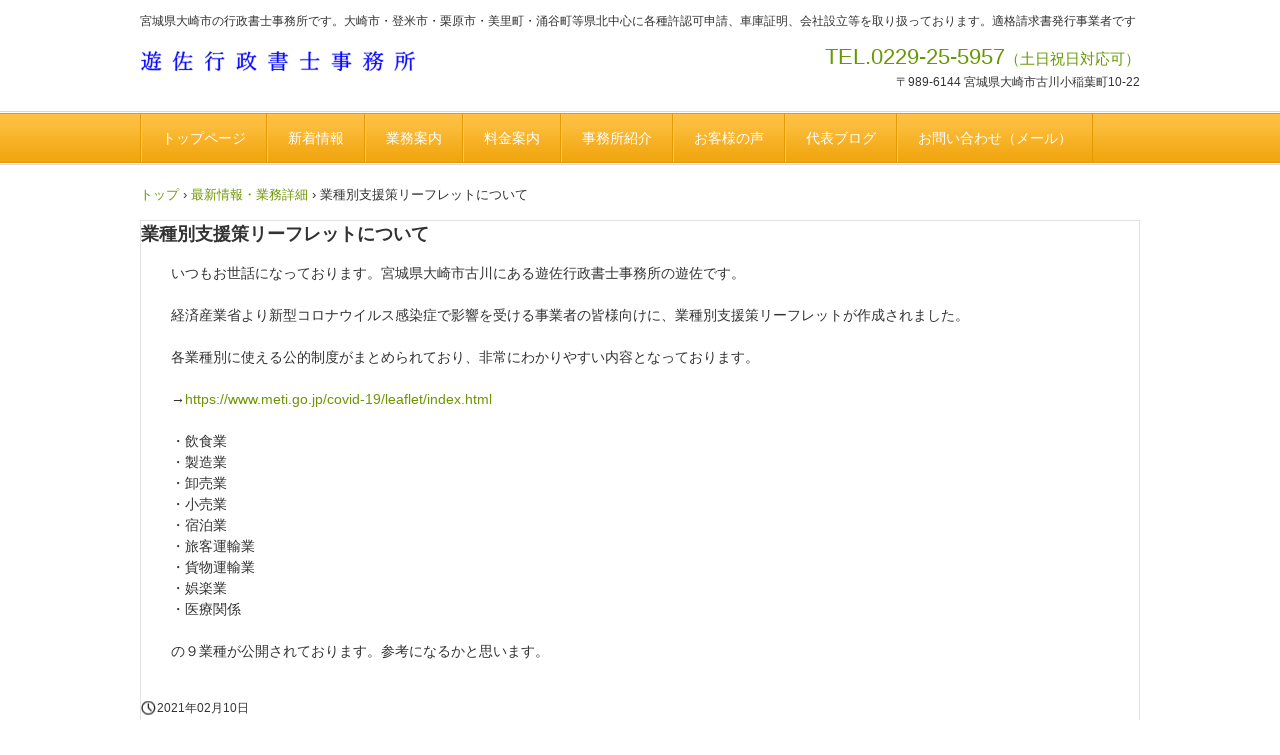

--- FILE ---
content_type: text/html
request_url: https://yusa-jimusho.com/posts/news69.html
body_size: 2145
content:
<!DOCTYPE html>
<html lang="ja">
<head>
<meta charset="UTF-8">
<meta name="viewport" content="width=device-width, initial-scale=1">
<meta name="keywords" content="経済産業省,補助金,宮城県">
<meta name="description" content="経済産業省より新型コロナウイルス感染症で影響を受ける事業者の皆様向けに、業種別支援策リーフレットが作成されました。">
<title>業種別支援策リーフレットについて | 遊佐行政書士事務所</title><!--[if lt IE 9]>
<script src="html5.js" type="text/javascript"></script>
<![endif]-->
<link rel="stylesheet" type="text/css" href="../style.css">
<link rel="stylesheet" type="text/css" href="../style1.css"></head>
<body class="basic2" id="hpb-sp-20-0012-01">
<div id="page" class="site">
<header id="masthead" class="site-header sp-part-top sp-header2" role="banner">
<div id="masthead-inner" class="sp-part-top sp-header-inner">
<div id="sp-site-branding2-1" class="sp-part-top sp-site-branding2">
<h1 class="site-title sp-part-top sp-site-title" id=""><a href="../index.html">遊佐行政書士事務所</a></h1>
<h2 class="site-description sp-part-top sp-catchphrase" id="">宮城県大崎市の行政書士事務所です。大崎市・登米市・栗原市・美里町・涌谷町等県北中心に各種許認可申請、車庫証明、会社設立等を取り扱っております。適格請求書発行事業者です</h2>
<div class="extra sp-part-top sp-site-branding-extra" id="sp-site-branding-extra-1">
<p class="tel paragraph">TEL.0229-25-5957<span class="character" style="font-size : 1.5rem;">（土日祝日対応可）</span><br></p>
<p class="address paragraph">〒989-6144 宮城県大崎市古川小稲葉町10-22</p></div></div></div></header>
<div id="main" class="site-main sp-part-top sp-main">
<div id="contenthead" class="sp-part-top sp-content-header">
<nav id="sp-site-navigation-1" class="navigation-main button-menu sp-part-top sp-site-navigation horizontal" role="navigation">
<h1 class="menu-toggle">メニュー</h1>
<div class="screen-reader-text skip-link"><a title="コンテンツへスキップ" href="#content">コンテンツへスキップ</a></div>
<ul id="menu-mainnav">
  <li class="menu-item"><a href="../index.html">トップページ</a>
  <li class="menu-item"><a href="../news.html">新着情報</a>
  <li class="menu-item"><a href="../works.html">業務案内</a>
  <li class="menu-item"><a href="../works2.html">料金案内</a>
  <li class="menu-item"><a href="../concept.html">事務所紹介</a>
  <li class="menu-item"><a href="../voice.html">お客様の声</a>
  <li class="menu-item"><a href="../custom.html">代表ブログ</a>
  <li class="menu-item"><a href="http://yusa-jimusho.com/script/mailform/info/">お問い合わせ（メール）</a></ul></nav>
<div id="breadcrumb-list" class="sp-part-top sp-bread-crumb">
<div><a href="../index.html">トップ</a></div>
<div>›</div>
<div><a href="news_archive.html">最新情報・業務詳細</a></div>
<div>›</div>
<div>業種別支援策リーフレットについて</div></div></div>
<div id="main-inner">
<div id="primary" class="content-area">
<div id="content" class="site-content sp-part-top sp-content page-news69" role="main">
<div id="sp-entry-content-70" class="hpb-viewtype-full hpb-posttype-news sp-part-top sp-wp-post-list">
<article>
<header class="entry-header">
<h1 class="entry-title">業種別支援策リーフレットについて</h1></header>
<div class="entry-content sp-part-top sp-entry-content" id="sp-entry-content-70">
<p class="paragraph">いつもお世話になっております。宮城県大崎市古川にある遊佐行政書士事務所の遊佐です。<br><br>
経済産業省より新型コロナウイルス感染症で影響を受ける事業者の皆様向けに、業種別支援策リーフレットが作成されました。<br><br>
各業種別に使える公的制度がまとめられており、非常にわかりやすい内容となっております。<br><br>
→<a href="https://www.meti.go.jp/covid-19/leaflet/index.html">https://www.meti.go.jp/covid-19/leaflet/index.html</a><br><br>
・飲食業<br>
・製造業<br>
・卸売業<br>
・小売業<br>
・宿泊業<br>
・旅客運輸業<br>
・貨物運輸業<br>
・娯楽業<br>
・医療関係<br><br>
の９業種が公開されております。参考になるかと思います。<br></p></div>
<footer class="entry-meta"><span class="date">2021年02月10日</span></footer></article></div></div></div></div></div>
<footer id="colophon" class="site-footer sp-part-top sp-footer2" role="contentinfo">
<div id="colophon-inner" class="sp-part-top sp-footer-inner">
<div id="sp-block-container-8" class="sp-part-top sp-block-container">
<nav id="sp-site-navigation-2" class="navigation-main sp-part-top sp-site-navigation minimal" role="navigation">
<h1 class="menu-toggle">メニュー</h1>
<div class="screen-reader-text skip-link"><a title="コンテンツへスキップ" href="#content">コンテンツへスキップ</a></div>
<ul id="menu-mainnav">
  <li class="menu-item"><a href="../index.html">トップページ</a>
  <li class="menu-item"><a href="../news.html">新着情報</a>
  <li class="menu-item"><a href="../works.html">業務案内</a>
  <li class="menu-item"><a href="../works2.html">料金案内</a>
  <li class="menu-item"><a href="../concept.html">事務所紹介</a>
  <li class="menu-item"><a href="../voice.html">お客様の声</a>
  <li class="menu-item"><a href="../custom.html">代表ブログ</a></ul></nav>
<p class="copyright paragraph" style="text-align : center;">Copyright &copy; 2021 遊佐行政書士事務所, All rights reserved.</p></div></div></footer></div><script type="text/javascript" src="../navigation.js"></script></body></html>

--- FILE ---
content_type: text/css
request_url: https://yusa-jimusho.com/style.css
body_size: 12995
content:
#colophon{
  background-color : #f9fcee;
  border-top-width : 1px;
  border-top-style : solid;
  border-top-color : #97ca00;
}

#content{
  min-height : 50px;
}

#contenthead {
}

#main-inner::after{
  clear : both;
  display : table;
  content : "";
}

#main::after{
  clear : both;
  display : table;
  content : "";
}

#masthead{
  margin-bottom : 0px;
}

#page{
  font-size : 1.2rem;
}

*{
  box-sizing : border-box;
  
}

.entry-content{
  font-size : 1.4rem;
}

.hpb-viewtype-full > article::after{
  clear : both;
  display : table;
  content : "";
}

.hpb-viewtype-simple > article::after{
  clear : both;
  display : table;
  content : "";
}

.hpb-viewtype-thumbnail > article::after{
  clear : both;
  display : table;
  content : "";
}

.navigation-post::after{
  clear : both;
  display : table;
  content : "";
}

.screen-reader-text{
  display : none;
}

.searchform::after{
  clear : both;
  display : table;
  content : "";
}

.sp-block-container{
  padding-top : 0px;
  padding-left : 0px;
  padding-right : 0px;
  padding-bottom : 0px;
}

.sp-block-container > h1{
  font-size : 2.4rem;
}

.sp-block-container > h2{
  font-size : 1.8rem;
}

.sp-block-container > h3{
  font-size : 1.5rem;
}

.sp-block-container > h4{
  font-size : 1.4rem;
}

.sp-block-container > h5{
  font-size : 1.3rem;
}

.sp-block-container > h6{
  font-size : 1.1rem;
}

.sp-block-container > hr{
  border-bottom-color : initial;
  color : #e2e2e2;
  margin-top : 25px;
  margin-left : 0px;
  margin-right : 0px;
  margin-bottom : 30px;
  border-top-width : 1px;
  border-left-width : medium;
  border-right-width : medium;
  border-bottom-width : medium;
  border-top-style : solid;
  border-left-style : none;
  border-right-style : none;
  border-bottom-style : none;
  border-top-color : #e2e2e2;
  border-left-color : initial;
  border-right-color : initial;
  border-bottom-color : initial;
  height : 1px;
}

.sp-block-container > p{
  font-size : 1.3rem;
  line-height : 1.5;
  text-align : justify;
  padding-left : 0.1em;
  padding-right : 0.1em;
  margin-top : 0.5em;
  margin-bottom : 1.5em;
  text-justify : inter-ideograph;
}

.sp-block-container > p.indent{
  padding-left : 1em;
}

.sp-block-container > p.large{
  font-size : 1.2em;
}

.sp-bread-crumb div{
  padding-bottom : 10px;
  margin-top : 10px;
  margin-right : 10px;
  width : auto;
  display : inline-block;
}

.sp-button{
  width : 122px;
}

.sp-button a{
  text-decoration : none;
  text-align : center;
  padding-top : 6px;
  padding-left : 0px;
  padding-right : 0px;
  padding-bottom : 6px;
  border-top-width : 1px;
  border-left-width : 1px;
  border-right-width : 1px;
  border-bottom-width : 1px;
  border-top-style : solid;
  border-left-style : solid;
  border-right-style : solid;
  border-bottom-style : solid;
  border-top-color : #f0f0f0;
  border-left-color : #f0f0f0;
  border-right-color : #f0f0f0;
  border-bottom-color : #f0f0f0;
  border-top-left-radius : 5px 5px;
  border-top-right-radius : 5px 5px;
  border-bottom-right-radius : 5px 5px;
  border-bottom-left-radius : 5px 5px;
  height : 100%;
  display : block;
  box-sizing : border-box;
}

.sp-button a:hover{
  border-top-width : 1px;
  border-left-width : 1px;
  border-right-width : 1px;
  border-bottom-width : 1px;
  border-top-style : solid;
  border-left-style : solid;
  border-right-style : solid;
  border-bottom-style : solid;
  border-top-color : #d8d8d8;
  border-left-color : #d8d8d8;
  border-right-color : #d8d8d8;
  border-bottom-color : #d8d8d8;
}

.sp-column.accordion > .column-label h3::after{
  border-top-width : 5px;
  border-left-width : 6px;
  border-right-width : 6px;
  border-top-style : solid;
  border-left-style : solid;
  border-right-style : solid;
  border-top-color : rgba(255, 255, 255, 0.45);
  border-left-color : transparent;
  border-right-color : transparent;
  width : 0px;
  height : 0px;
  display : block;
  position : absolute;
  top : 0.5em;
  right : 0px;
  content : "";
}

.sp-column.toggled-on > .column-label h3::after{
  display : none;
}

.sp-column.toggled-on > .column-label h3::before{
  border-left-width : 6px;
  border-right-width : 6px;
  border-bottom-width : 5px;
  border-left-style : solid;
  border-right-style : solid;
  border-bottom-style : solid;
  border-left-color : transparent;
  border-right-color : transparent;
  border-bottom-color : rgba(255, 255, 255, 0.45);
  width : 0px;
  height : 0px;
  display : block;
  position : absolute;
  top : 0.5em;
  right : 0px;
  content : "";
}

.sp-column > .column-body{
  padding-top : 5px;
  padding-left : 5px;
  padding-right : 5px;
  padding-bottom : 5px;
}

.sp-definition-list > dd{
  margin-left : 94px;
  margin-bottom : 25px;
}

.sp-definition-list > dt{
  padding-top : 5px;
  padding-left : 25px;
  padding-right : 0px;
  padding-bottom : 5px;
  margin-bottom : 10px;
}

.sp-form input{
  font-size : 1.4rem;
  font-family : "ヒラギノ角ゴ Pro W3", "Hiragino Kaku Gothic Pro", "メイリオ", Meiryo, Osaka, "ＭＳ Ｐゴシック", "MS PGothic", Arial, sans-serif;
}

.sp-form input[type="date"]{
  padding-top : 5px;
  padding-left : 5px;
  padding-right : 5px;
  padding-bottom : 5px;
  width : 90%;
}

.sp-form input[type="radio"]{
  vertical-align : middle;
  width : 20px;
}

.sp-form input[type="submit"]{
  font-size : 1.4rem;
  color : #555555;
  background-color : #dcdada;
  padding-top : 5px;
  padding-left : 8px;
  padding-right : 8px;
  padding-bottom : 5px;
  margin-top : 15px;
  width : auto;
  min-width : 100px;
  float : right;
  position : relative;
  cursor : pointer;
}

.sp-form input[type="text"]{
  padding-top : 5px;
  padding-left : 5px;
  padding-right : 5px;
  padding-bottom : 5px;
  width : 90%;
}

.sp-form table{
  border-top-width : 1px;
  border-left-width : 1px;
  border-top-style : solid;
  border-left-style : solid;
  border-top-color : #000000;
  border-left-color : #000000;
  width : 100%;
  border-collapse : collapse;
  border-spacing : 0px 0px;
}

.sp-form td{
  color : #000000;
  background-color : #ffffff;
  padding-top : 5px;
  padding-left : 18px;
  padding-right : 18px;
  padding-bottom : 5px;
  border-right-width : 1px;
  border-bottom-width : 1px;
  border-right-style : solid;
  border-bottom-style : solid;
  border-right-color : #000000;
  border-bottom-color : #000000;
  width : auto;
}

.sp-form textarea{
  font-size : 1.4rem;
  font-family : "ヒラギノ角ゴ Pro W3", "Hiragino Kaku Gothic Pro", "メイリオ", Meiryo, Osaka, "ＭＳ Ｐゴシック", "MS PGothic", Arial, sans-serif;
  padding-top : 5px;
  padding-left : 5px;
  padding-right : 5px;
  padding-bottom : 5px;
  width : 90%;
  height : 150px;
}

.sp-form th{
  font-weight : normal;
  color : #000000;
  background-color : #f4f4f4;
  text-align : left;
  padding-top : 5px;
  padding-left : 18px;
  padding-right : 18px;
  padding-bottom : 5px;
  border-right-width : 1px;
  border-bottom-width : 1px;
  border-right-style : solid;
  border-bottom-style : solid;
  border-right-color : #000000;
  border-bottom-color : #000000;
  width : auto;
  min-width : 50px;
}

.sp-google-map{
  max-width : 100%;
  word-wrap : normal;
}

.sp-google-map img{
  max-width : none !important;
}

.sp-item-gallery.grid > ul > li{
  overflow : hidden;
}

.sp-item-gallery.masonry > ul > li{
  height : auto !important;
}

.sp-item-gallery > ul > li > div img.item-gallery-thumbnail{
  max-width : 100%;
}

.sp-list{
  padding-right : 1em;
  margin-bottom : 1.5em;
  list-style-position : inside;
}

.sp-list > li{
  text-align : justify;
  padding-top : 6px;
  padding-bottom : 6px;
  margin-top : 0px;
  margin-left : 0px;
  margin-right : 0px;
  margin-bottom : 0px;
  text-justify : inter-ideograph;
}

.sp-page-title > h1{
  font-size : 1.8rem;
  font-weight : bold;
}

.sp-part-top{
  display : block;
  position : relative;
  box-sizing : border-box;
}

.sp-part-top::after{
  clear : both;
  display : table;
  content : "";
}

.sp-part-top:not(table)::after{
  clear : both;
  display : table;
  content : "";
}

.sp-site-branding2 .site-description{
  font-size : 1rem;
  font-weight : normal;
  color : #929292;
}

.sp-site-navigation{
  color : black;
  background-color : white;
}

.sp-site-navigation .menu-toggle{
  display : none;
  cursor : pointer;
}

.sp-site-navigation.vertical{
  font-size : 1.3rem;
  border-top-width : 1px;
  border-bottom-width : 1px;
  border-top-style : solid;
  border-bottom-style : solid;
  border-top-color : #d2c9b8;
  border-bottom-color : #d2c9b8;
  width : 100%;
}

.sp-site-navigation.vertical ul{
  line-height : 30px;
  padding-top : 0px;
  padding-left : 0px;
  padding-right : 0px;
  padding-bottom : 0px;
  margin-top : 0px;
  margin-left : 0px;
  margin-right : 0px;
  margin-bottom : 0px;
  list-style-type : none;
  list-style-position : outside;
}

.sp-site-navigation.vertical ul li.current-menu-ancestor > a{
  color : #ffffff;
  background-color : rgba(0, 0, 0, 0.3);
}

.sp-site-navigation.vertical ul li.current-menu-item > a{
  color : #ffffff;
  background-color : rgba(0, 0, 0, 0.3);
}

.sp-site-navigation.vertical ul li.current_page_ancestor > a{
  color : #ffffff;
  background-color : rgba(0, 0, 0, 0.3);
}

.sp-site-navigation.vertical ul li.current_page_item > a{
  color : #ffffff;
  background-color : rgba(0, 0, 0, 0.3);
}

.sp-site-navigation.vertical ul li > a{
  text-decoration : none;
  padding-top : 10px;
  padding-left : 20px;
  padding-right : 20px;
  padding-bottom : 10px;
  display : block;
}

.sp-site-navigation.vertical ul li > a:active{
  color : #ffffff;
  background-color : rgba(0, 0, 0, 0.3);
}

.sp-site-navigation.vertical ul li > a:hover{
  color : #ffffff;
  background-color : rgba(0, 0, 0, 0.3);
}

.sp-site-navigation.vertical ul ul li > a{
  padding-top : 10px;
  padding-left : 40px;
  padding-right : 40px;
  padding-bottom : 10px;
}

.sp-site-navigation.vertical > ul{
  margin-top : 0px;
  margin-left : auto;
  margin-right : auto;
  margin-bottom : 0px;
  width : 100%;
}

.sp-site-navigation.vertical > ul > li{
  padding-top : 0px;
  padding-left : 0px;
  padding-right : 0px;
  padding-bottom : 0px;
  width : 100%;
}

.sp-site-navigation.vertical > ul > li:hover > ul{
  display : block;
}

.sp-table{
  margin-top : 5px;
  margin-left : auto;
  margin-right : auto;
  margin-bottom : 5px;
  border-top-width : 1px;
  border-left-width : 1px;
  border-top-style : solid;
  border-left-style : solid;
  border-top-color : #d8d8d8;
  border-left-color : #d8d8d8;
  width : 100%;
  display : table;
  border-collapse : collapse;
}

.sp-table > * > tr > td{
  padding-top : 5px;
  padding-left : 8px;
  padding-right : 8px;
  padding-bottom : 5px;
  border-right-width : 1px;
  border-bottom-width : 1px;
  border-right-style : solid;
  border-bottom-style : solid;
  border-right-color : #d8d8d8;
  border-bottom-color : #d8d8d8;
}

.sp-table > * > tr > th{
  padding-top : 5px;
  padding-left : 8px;
  padding-right : 8px;
  padding-bottom : 5px;
  border-right-width : 1px;
  border-bottom-width : 1px;
  border-right-style : solid;
  border-bottom-style : solid;
  border-right-color : #d8d8d8;
  border-bottom-color : #d8d8d8;
}

.sp-table > * > tr > th.col-title{
  background-color : rgba(0, 0, 0, 0.0625);
}

.sp-table > * > tr > th.row-title{
  background-color : rgba(0, 0, 0, 0.0625);
}

.sp-wp-post-list{
  padding-top : 0px;
  padding-left : 0px;
  padding-right : 0px;
  padding-bottom : 0px;
  margin-top : 2em;
  margin-left : 0px;
  margin-right : 0px;
  margin-bottom : 2em;
}

.sp-wp-post-list .navigation-post{
  margin-top : 0.67em;
}

.sp-wp-post-list .navigation-post .nav-next{
  margin-right : 10px;
  float : right;
}

.sp-wp-post-list .navigation-post .nav-previous{
  margin-left : 10px;
  float : left;
}

.sp-wp-post-list .navigation-post::after{
  clear : both;
  display : table;
  content : "";
}

.sp-wp-post-list .navigation-post > h1{
  display : none;
}

.sp-wp-post-list > article{
  margin-top : 0.67em;
  margin-left : 0px;
  margin-right : 0px;
  margin-bottom : 0.67em;
}

.sp-wp-post-list > h3{
  background-color : #f4f4f4;
  background-image : none;
  background-repeat : repeat;
  background-attachment : scroll;
  background-position : 0% 0%;
  background-clip : border-box;
  background-origin : padding-box;
  background-size : auto auto;
}

a{
  color : #6f9502;
  text-decoration : none;
  outline-width : medium;
  outline-style : none;
  outline-color : black;
}

a:hover{
  text-decoration : underline;
}

article{
  display : block;
}

aside{
  display : block;
}

body{
  font-size : 1.3rem;
  font-family : "ヒラギノ角ゴ Pro W3", "Hiragino Kaku Gothic Pro", "メイリオ", Meiryo, Osaka, "ＭＳ Ｐゴシック", "MS PGothic", Arial, sans-serif;
  line-height : 1.5;
  color : #333333;
  background-color : #ffffff;
  text-align : left;
  padding-top : 0px;
  padding-left : 0px;
  padding-right : 0px;
  padding-bottom : 0px;
  margin-top : 0px;
  margin-left : 0px;
  margin-right : 0px;
  margin-bottom : 0px;
  word-wrap : break-word;
}

details{
  display : block;
}

dl{
  margin-top : 0px;
  box-sizing : border-box;
}

figcaption{
  display : block;
}

figure{
  display : block;
}

footer{
  display : block;
}

h1{
  margin-top : 0px;
  box-sizing : border-box;
}

h2{
  margin-top : 0px;
  box-sizing : border-box;
}

h3{
  margin-top : 0px;
  box-sizing : border-box;
}

h4{
  margin-top : 0px;
  box-sizing : border-box;
}

h5{
  margin-top : 0px;
  box-sizing : border-box;
}

h6{
  margin-top : 0px;
  box-sizing : border-box;
}

header{
  display : block;
}

hgroup{
  display : block;
}

html{
  font-size : 62.5%;
}

main{
  display : block;
}

nav{
  display : block;
  box-sizing : border-box;
}

ol{
  margin-top : 0px;
  box-sizing : border-box;
}

p{
  margin-top : 0px;
  box-sizing : border-box;
}

section{
  display : block;
}

summary{
  display : block;
}

table{
  margin-top : 0px;
  box-sizing : border-box;
}

ul{
  margin-top : 0px;
  margin-left : 0px;
  margin-right : 0px;
  margin-bottom : 0px;
  box-sizing : border-box;
}

@media not screen, screen and (min-width: 569px) {

  #colophon-inner{
    margin-top : 0px;
    margin-left : auto;
    margin-right : auto;
    margin-bottom : 0px;
    width : 1000px;
    box-sizing : content-box;
  }

  #content{
    min-height : 50px;
  }

  #main{
    margin-top : 0px;
    margin-left : auto;
    margin-right : auto;
    margin-bottom : 0px;
    width : 1000px;
    box-sizing : content-box;
  }

  #main-inner{
    float : left;
  }

  #main-inner #contenthead{
    overflow : hidden;
  }

  #main-inner #contenthead > a{
    margin-left : 0px;
    margin-right : 0px;
  }

  #main-inner #contenthead > nav{
    padding-left : 0px;
    padding-right : 0px;
    margin-left : 0px;
    margin-right : 0px;
  }

  #masthead{
    margin-bottom : 0px;
  }

  #masthead-inner{
    margin-top : 0px;
    margin-left : auto;
    margin-right : auto;
    margin-bottom : 0px;
    width : 1000px;
    box-sizing : content-box;
  }

  #page{
    margin-top : 0px;
    margin-left : auto;
    margin-right : auto;
    margin-bottom : 0px;
    overflow : hidden;
  }

  #primary{
    float : right;
  }

  .home #contenthead{
    margin-bottom : 30px;
  }

  .sp-google-map{
    width : 400px;
    min-height : 300px;
  }

  .sp-site-branding2{
    padding-top : 20px;
  }

  .sp-site-branding2 .extra{
    width : 50%;
    position : absolute;
    bottom : 0px;
    right : 0px;
  }

  .sp-site-branding2 .extra > p{
    font-size : 1.3rem;
    color : #929292;
    text-align : right;
    padding-top : 0px;
    padding-left : 0px;
    padding-right : 0px;
    padding-bottom : 0px;
    margin-top : 0px;
    margin-left : 0px;
    margin-right : 0px;
    margin-bottom : 0px;
  }

  .sp-site-branding2 .extra > p.indent{
    padding-left : 1em;
  }

  .sp-site-branding2 .extra > p.large{
    font-size : 1.5rem;
  }

  .sp-site-branding2 .site-description{
    text-align : right;
    width : 100%;
    height : auto;
    position : absolute;
    top : 15px;
  }

  .sp-site-branding2 .site-title{
    margin-top : 0px;
    margin-left : 0px;
    margin-right : 0px;
    margin-bottom : 0px;
    height : 66px;
    float : left;
  }

  .sp-site-branding2 .site-title a{
    height : 100%;
    display : block;
  }

  .sp-site-navigation.horizontal ul{
    padding-top : 0px;
    padding-left : 0px;
    padding-right : 0px;
    padding-bottom : 0px;
    margin-top : 0px;
    margin-left : 0px;
    margin-right : 0px;
    margin-bottom : 0px;
    list-style-type : none;
    list-style-position : outside;
  }

  .sp-site-navigation.horizontal ul li.current-menu-ancestor > a{
    color : #ffffff;
    background-color : rgba(0, 0, 0, 0.3);
  }

  .sp-site-navigation.horizontal ul li.current-menu-item > a{
    color : #ffffff;
    background-color : rgba(0, 0, 0, 0.3);
  }

  .sp-site-navigation.horizontal ul li.current_page_ancestor > a{
    color : #ffffff;
    background-color : rgba(0, 0, 0, 0.3);
  }

  .sp-site-navigation.horizontal ul li.current_page_item > a{
    color : #ffffff;
    background-color : rgba(0, 0, 0, 0.3);
  }

  .sp-site-navigation.horizontal ul li > a{
    text-decoration : none;
  }

  .sp-site-navigation.horizontal ul li > a:active{
    color : #ffffff;
    background-color : rgba(0, 0, 0, 0.3);
  }

  .sp-site-navigation.horizontal ul li > a:hover{
    color : #ffffff;
    background-color : rgba(0, 0, 0, 0.3);
  }

  .sp-site-navigation.horizontal ul ul{
    border-bottom-color : initial;
    background-color : #ffffff;
    border-top-width : 1px;
    border-left-width : 1px;
    border-right-width : 1px;
    border-bottom-width : medium;
    border-top-style : solid;
    border-left-style : solid;
    border-right-style : solid;
    border-bottom-style : none;
    border-top-color : #3c3f53;
    border-left-color : #3c3f53;
    border-right-color : #3c3f53;
    border-bottom-color : initial;
    width : auto;
    min-width : 150px;
    display : none;
    position : absolute;
    top : 100%;
    left : 0px;
    z-index : 9999;
  }

  .sp-site-navigation.horizontal ul ul li{
    border-bottom-width : 1px;
    border-bottom-style : solid;
    border-bottom-color : #3c3f53;
    width : 100%;
    white-space : nowrap;
  }

  .sp-site-navigation.horizontal ul ul li > a{
    padding-top : 5px;
    padding-left : 1em;
    padding-right : 1em;
    padding-bottom : 5px;
    display : block;
  }

  .sp-site-navigation.horizontal > ul::after{
    clear : both;
    display : table;
    content : "";
  }

  .sp-site-navigation.horizontal > ul > li{
    float : left;
    position : relative;
  }

  .sp-site-navigation.horizontal > ul > li:hover{
    position : relative;
  }

  .sp-site-navigation.horizontal > ul > li:hover > ul{
    display : block;
  }

  .sp-site-navigation.horizontal > ul > li > a{
    padding-top : 0.5em;
    padding-left : 2em;
    padding-right : 2em;
    padding-bottom : 0.5em;
    display : block;
  }

  .sp-site-navigation.minimal{
    text-align : center;
    margin-top : 0px;
    margin-left : auto;
    margin-right : auto;
    margin-bottom : 20px;
  }

  .sp-site-navigation.minimal ul{
    padding-top : 0px;
    padding-left : 0px;
    padding-right : 0px;
    padding-bottom : 0px;
    margin-top : 0px;
    margin-left : 0px;
    margin-right : 0px;
    margin-bottom : 0px;
    list-style-type : none;
    list-style-position : outside;
  }

  .sp-site-navigation.minimal ul li:last-child{
    margin-right : 0px;
  }

  .sp-site-navigation.minimal ul li > a:active{
    text-decoration : underline;
  }

  .sp-site-navigation.minimal ul li > a:hover{
    text-decoration : underline;
  }

  .sp-site-navigation.minimal > ul li{
    margin-right : 10px;
    display : inline;
  }

  .sp-site-navigation.minimal > ul ul{
    margin-left : 10px;
    display : inline;
  }

  .sp-yahoo-map{
    width : 400px;
    min-height : 300px;
  }

  body{
    min-width : 1000px;
  }
}

@media not screen, screen and (min-width: 569px) {

  #content{
    width : 1000px;
  }

  #contenthead{
    width : 1000px;
  }
}

@media screen and (max-width: 568px) {

  #colophon::before{
    border-top-width : 2px;
    border-top-style : solid;
    border-top-color : #ffffff;
    width : 100%;
    display : block;
    content : "";
  }

  #content{
    padding-left : 10px;
    padding-right : 10px;
    min-height : 50px;
  }

  #masthead{
    margin-bottom : 0px;
  }

  *{
    box-sizing : border-box;
  }

  .home #contenthead{
    margin-bottom : 20px;
  }

  .sp-block-container{
    padding-top : 0px;
    padding-left : 5px;
    padding-right : 5px;
    padding-bottom : 0px;
  }

  .sp-bread-crumb{
    padding-left : 10px;
    padding-right : 10px;
  }

  .sp-definition-list > dd{
    margin-left : 20px;
  }

  .sp-form input{
    width : 90%;
  }

  .sp-form input[type="submit"] {
  }

  .sp-form table{
    border-top-width : 1px;
    border-top-style : solid;
    border-top-color : #d8d8d8;
  }

  .sp-form td{
    width : auto;
    display : block;
  }

  .sp-form textarea{
    width : 90%;
  }

  .sp-form th{
    width : auto;
    display : block;
  }

  .sp-google-map{
    width : 100%;
    min-height : 300px;
  }

  .sp-image{
    max-width : 100%;
    height : auto;
  }

  .sp-sidebar{
    padding-left : 10px;
    padding-right : 10px;
  }

  .sp-site-branding2 .extra{
    padding-top : 5px;
  }

  .sp-site-branding2 .extra > p{
    font-size : 1rem;
    color : #929292;
    text-align : left;
    padding-top : 0px;
    padding-left : 10px;
    padding-right : 10px;
    padding-bottom : 0px;
    margin-top : 0px;
    margin-left : 0px;
    margin-right : 0px;
    margin-bottom : 0px;
    width : 100%;
  }

  .sp-site-branding2 .site-description{
    text-align : center;
  }

  .sp-site-branding2 .site-title{
    text-align : center;
  }

  .sp-site-navigation .menu-toggle{
    background-color : rgba(0, 0, 0, 0.3);
    padding-top : 10px;
    padding-left : 10px;
    padding-right : 10px;
    padding-bottom : 10px;
    margin-top : 0px;
    margin-left : 0px;
    margin-right : 0px;
    margin-bottom : 0px;
    cursor : pointer;
  }

  .sp-site-navigation ul{
    list-style-type : none;
    list-style-position : outside;
  }

  .sp-site-navigation.button-menu .menu-toggle{
    display : block;
  }

  .sp-site-navigation.button-menu ul ul{
    display : block;
  }

  .sp-site-navigation.button-menu ul.toggled-on{
    display : block;
  }

  .sp-site-navigation.button-menu > ul{
    display : none;
  }

  .sp-site-navigation.horizontal{
    padding-top : 0px;
    margin-top : 10px;
    position : relative;
  }

  .sp-site-navigation.horizontal ul{
    background-color : #ffffff;
    padding-top : 0px;
    padding-left : 0px;
    padding-right : 0px;
    padding-bottom : 0px;
    width : auto;
    height : auto;
  }

  .sp-site-navigation.horizontal ul li{
    padding-left : 0px;
    border-left-width : 0px;
    width : auto;
    float : none;
  }

  .sp-site-navigation.horizontal ul li.current-menu-ancestor > a{
    color : #ffffff;
    background-color : rgba(0, 0, 0, 0.3);
  }

  .sp-site-navigation.horizontal ul li.current-menu-item > a{
    color : #ffffff;
    background-color : rgba(0, 0, 0, 0.3);
  }

  .sp-site-navigation.horizontal ul li.current_page_ancestor > a{
    color : #ffffff;
    background-color : rgba(0, 0, 0, 0.3);
  }

  .sp-site-navigation.horizontal ul li.current_page_item > a{
    color : #ffffff;
    background-color : rgba(0, 0, 0, 0.3);
  }

  .sp-site-navigation.horizontal ul li > a{
    line-height : 24px;
    padding-top : 8px;
    padding-left : 25px;
    padding-right : 10px;
    padding-bottom : 7px;
    float : none;
    display : block;
  }

  .sp-site-navigation.horizontal ul li > a:active{
    color : #ffffff;
    background-color : rgba(0, 0, 0, 0.3);
  }

  .sp-site-navigation.horizontal ul li > a:hover{
    color : #ffffff;
    background-color : rgba(0, 0, 0, 0.3);
  }

  .sp-site-navigation.horizontal ul ul{
    border-bottom-color : initial;
    background-color : transparent;
    border-top-width : medium;
    border-left-width : medium;
    border-right-width : medium;
    border-bottom-width : medium;
    border-top-style : none;
    border-left-style : none;
    border-right-style : none;
    border-bottom-style : none;
    border-top-color : initial;
    border-left-color : initial;
    border-right-color : initial;
    border-bottom-color : initial;
    width : auto;
    min-width : 150px;
    display : block;
    position : relative;
    top : 100%;
    left : 0px;
    z-index : 9999;
  }

  .sp-site-navigation.horizontal ul ul li{
    border-bottom-color : initial;
    border-bottom-width : medium;
    border-bottom-style : none;
    border-bottom-color : initial;
  }

  .sp-site-navigation.horizontal ul ul li > a{
    border-bottom-color : initial;
    padding-top : 8px;
    padding-left : 50px;
    padding-right : 50px;
    padding-bottom : 8px;
    border-bottom-width : medium;
    border-bottom-style : none;
    border-bottom-color : initial;
  }

  .sp-site-navigation.minimal{
    text-align : center;
    margin-bottom : 20px;
  }

  .sp-site-navigation.minimal ul{
    padding-top : 0px;
    padding-left : 0px;
    padding-right : 0px;
    padding-bottom : 0px;
    margin-top : 0px;
    margin-left : 0px;
    margin-right : 0px;
    margin-bottom : 0px;
    list-style-type : none;
    list-style-position : outside;
  }

  .sp-site-navigation.minimal ul li{
    display : block;
  }

  .sp-site-navigation.minimal ul li > a{
    display : block;
  }

  .sp-site-navigation.minimal ul li > a:hover{
    text-decoration : underline;
  }

  .sp-yahoo-map{
    width : 100%;
    min-height : 300px;
  }

  embed{
    max-width : 100%;
  }
}

#sp-site-branding2-1 .extra{
  padding-top : 0px;
  position : static;
}

#sp-site-branding2-1 .extra p{
  font-size : 1.2rem;
  color : #333333;
  padding-left : 0px;
  padding-right : 0px;
}

#sp-site-branding2-1 .extra p.tel{
  font-size : 2.2rem;
  color : #669900;
}

#sp-site-branding2-1 .site-description{
  font-size : 1.2rem;
  font-weight : normal;
  color : #333333;
  margin-bottom : 0px;
  position : absolute;
}

#sp-site-branding2-1 .site-title{
  background-image : url(img/site-title.png);
  background-repeat : no-repeat;
  margin-bottom : 0px;
  width : 279px;
  height : 46px;
}

#sp-site-branding2-1 .site-title a{
  text-indent : -9999px;
  display : block;
  overflow : hidden;
}

@media not screen, screen and (min-width: 569px) {

  #sp-site-branding2-1{
    padding-top : 0px;
    padding-bottom : 20px;
  }

  #sp-site-branding2-1 .extra{
    margin-top : 40px;
    float : right;
  }

  #sp-site-branding2-1 .extra p{
    text-align : right;
  }

  #sp-site-branding2-1 .site-description{
    text-align : right;
    top : 6px;
  }

  #sp-site-branding2-1 .site-title{
    margin-top : 40px;
    float : left;
  }
}

@media screen and (max-width: 568px) {

  #sp-site-branding2-1{
    padding-top : 70px;
    padding-bottom : 25px;
  }

  #sp-site-branding2-1 .extra{
    margin-top : 20px;
  }

  #sp-site-branding2-1 .extra p{
    text-align : center;
  }

  #sp-site-branding2-1 .extra p.tel{
    text-align : center;
  }

  #sp-site-branding2-1 .site-description{
    text-align : center;
    padding-left : 10px;
    padding-right : 10px;
    top : 5px;
  }

  #sp-site-branding2-1 .site-title{
    margin-left : auto;
    margin-right : auto;
  }
}

@media not screen, screen and (min-width: 569px) {

  #sp-site-navigation-2{
    background-image : url(img/back-main-nav-02.png);
    background-position : left 2px;
    padding-top : 2px;
    padding-left : 100%;
    padding-right : 100%;
    padding-bottom : 2px;
    margin-left : -100%;
    margin-right : -100%;
    margin-bottom : 4px;
    border-top-width : 1px;
    border-bottom-width : 1px;
    border-top-style : solid;
    border-bottom-style : solid;
    border-top-color : #d7d7d7;
    border-bottom-color : #d7d7d7;
    position : relative;
  }

  #sp-site-navigation-2 ul{
    font-size : 1.3rem;
    padding-top : 15px;
    padding-bottom : 14px;
    margin-top : 0px;
    margin-left : auto;
    margin-right : auto;
    margin-bottom : 0px;
  }

  #sp-site-navigation-2 ul li{
    margin-top : 0px;
    margin-left : 0px;
    margin-right : 0px;
    margin-bottom : 0px;
  }

  #sp-site-navigation-2 ul li a{
    font-size : 1.4rem;
    line-height : 1;
    color : #ffffff;
    vertical-align : middle;
    display : inline-block;
  }

  #sp-site-navigation-2 ul li::after{
    color : #ffffff;
    margin-top : 0px;
    margin-left : 5px;
    margin-right : 5px;
    margin-bottom : 0px;
    content : "/";
  }

  #sp-site-navigation-2 ul li:last-child::after{
    display : none;
  }

  #sp-site-navigation-2 ul ul::before{
    color : #ffffff;
    margin-top : 0px;
    margin-left : 5px;
    margin-right : 5px;
    margin-bottom : 0px;
    content : "/";
  }

  #sp-site-navigation-2::after{
    border-top-width : 1px;
    border-bottom-width : 1px;
    border-top-style : solid;
    border-bottom-style : solid;
    border-top-color : #e39904;
    border-bottom-color : #ffffff;
    width : 100%;
    display : block;
    position : absolute;
    bottom : 0px;
    right : 0px;
    left : 0px;
    content : "";
  }

  #sp-site-navigation-2::before{
    border-top-width : 1px;
    border-bottom-width : 1px;
    border-top-style : solid;
    border-bottom-style : solid;
    border-top-color : #ffffff;
    border-bottom-color : #e39904;
    width : 100%;
    display : block;
    position : absolute;
    top : 0px;
    right : 0px;
    left : 0px;
    content : "";
  }

  #sp-site-navigation-2 > ul > li.current-menu-ancestor > a{
    color : #eaff01;
    text-decoration : underline;
  }

  #sp-site-navigation-2 > ul > li.current-menu-item > a{
    color : #eaff01;
    text-decoration : underline;
  }

  #sp-site-navigation-2 > ul > li.current_page_ancestor > a{
    color : #eaff01;
    text-decoration : underline;
  }

  #sp-site-navigation-2 > ul > li.current_page_item > a{
    color : #eaff01;
    text-decoration : underline;
  }

  #sp-site-navigation-2 > ul > li > a:hover{
    color : #eaff01;
    text-decoration : underline;
  }
}

@media screen and (max-width: 568px) {

  #sp-site-navigation-2{
    font-size : 1.3rem;
    margin-top : 0px;
  }

  #sp-site-navigation-2 .menu-toggle{
    font-size : 1.3rem;
    background-color : #83a520;
    background-image : url(img/icon-menu-toggle.png);
    background-repeat : no-repeat;
    background-position : center center;
    text-indent : -9999px;
    padding-top : 12px;
    padding-bottom : 12px;
  }

  #sp-site-navigation-2 li > a:active{
    color : #ffffff;
    background-color : #83a520;
    border-bottom-width : 1px;
    border-bottom-style : solid;
    border-bottom-color : #83a520;
  }

  #sp-site-navigation-2 li > a:hover{
    color : #ffffff;
    background-color : #83a520;
    border-bottom-width : 1px;
    border-bottom-style : solid;
    border-bottom-color : #83a520;
  }

  #sp-site-navigation-2 ul li{
    line-height : 1.5;
    text-align : left;
  }

  #sp-site-navigation-2 ul li > a{
    font-weight : bold;
    color : #ffffff;
    background-color : #fdbb36;
    padding-top : 9px;
    padding-left : 25px;
    padding-right : 10px;
    padding-bottom : 8px;
    border-bottom-width : 1px;
    border-bottom-style : solid;
    border-bottom-color : #ffca60;
  }

  #sp-site-navigation-2 ul ul li > a{
    padding-left : 40px;
    padding-right : 10px;
  }

  #sp-site-navigation-2 ul ul ul li > a{
    padding-left : 55px;
  }

  #sp-site-navigation-2 > ul li.current-menu-ancestor > a{
    color : #ffffff;
    background-color : #83a520;
    border-bottom-width : 1px;
    border-bottom-style : solid;
    border-bottom-color : #83a520;
  }

  #sp-site-navigation-2 > ul li.current-menu-item > a{
    color : #ffffff;
    background-color : #83a520;
    border-bottom-width : 1px;
    border-bottom-style : solid;
    border-bottom-color : #83a520;
  }

  #sp-site-navigation-2 > ul li.current_page_ancestor > a{
    color : #ffffff;
    background-color : #83a520;
    border-bottom-width : 1px;
    border-bottom-style : solid;
    border-bottom-color : #83a520;
  }

  #sp-site-navigation-2 > ul li.current_page_item > a{
    color : #ffffff;
    background-color : #83a520;
    border-bottom-width : 1px;
    border-bottom-style : solid;
    border-bottom-color : #83a520;
  }
}

#sp-page-title-1 > h1, #sp-page-title-10 > h1, #sp-page-title-11 > h1, #sp-page-title-12 > h1, #sp-page-title-13 > h1, #sp-page-title-14 > h1, #sp-page-title-15 > h1, #sp-page-title-16 > h1, #sp-page-title-17 > h1, #sp-page-title-2 > h1, #sp-page-title-3 > h1, #sp-page-title-4 > h1, #sp-page-title-5 > h1, #sp-page-title-6 > h1, #sp-page-title-7 > h1, #sp-page-title-8 > h1, #sp-page-title-9 > h1{
  font-size : 1.8rem;
  font-weight : normal;
  line-height : 1.5;
  color : #343434;
  background-color : #ffffff;
  background-image : url(img/back-title-01.png);
  background-repeat : repeat-x;
  padding-top : 11px;
  padding-left : 40px;
  padding-right : 10px;
  padding-bottom : 11px;
  margin-top : 0px;
  margin-left : 0px;
  margin-right : 0px;
  margin-bottom : 0px;
  border-top-width : 3px;
  border-left-width : 1px;
  border-right-width : 1px;
  border-bottom-width : 1px;
  border-top-style : solid;
  border-left-style : solid;
  border-right-style : solid;
  border-bottom-style : dotted;
  border-top-color : #97ca00;
  border-left-color : #e3e3e3;
  border-right-color : #e3e3e3;
  border-bottom-color : #c3c0b3;
  display : block;
  position : relative;
}

#sp-page-title-1 > h1::before, #sp-page-title-10 > h1::before, #sp-page-title-11 > h1::before, #sp-page-title-12 > h1::before, #sp-page-title-13 > h1::before, #sp-page-title-14 > h1::before, #sp-page-title-15 > h1::before, #sp-page-title-16 > h1::before, #sp-page-title-17 > h1::before, #sp-page-title-2 > h1::before, #sp-page-title-3 > h1::before, #sp-page-title-4 > h1::before, #sp-page-title-5 > h1::before, #sp-page-title-6 > h1::before, #sp-page-title-7 > h1::before, #sp-page-title-8 > h1::before, #sp-page-title-9 > h1::before{
  color : #c8e162;
  background-color : #a4d119;
  background-image : url(img/back-title-03.png);
  background-repeat : repeat-x;
  text-indent : -9999px;
  border-top-left-radius : 3px 3px;
  border-top-right-radius : 3px 3px;
  border-bottom-right-radius : 3px 3px;
  border-bottom-left-radius : 3px 3px;
  width : 6px;
  min-height : 26px;
  display : block;
  position : absolute;
  top : 11px;
  bottom : 13px;
  left : 12px;
  z-index : 1;
  overflow : hidden;
  content : ".";
}

#breadcrumb-list{
  font-size : 1.3rem;
  margin-left : auto;
  margin-right : auto;
  box-sizing : border-box;
}

#breadcrumb-list div{
  padding-top : 0px;
  padding-left : 0px;
  padding-right : 0px;
  padding-bottom : 0px;
  margin-top : 16px;
  margin-left : 0px;
  margin-right : 0px;
  margin-bottom : 16px;
}

#sp-entry-content-1, #sp-entry-content-10, #sp-entry-content-100, #sp-entry-content-101, #sp-entry-content-102, #sp-entry-content-103, #sp-entry-content-104, #sp-entry-content-105, #sp-entry-content-106, #sp-entry-content-107, #sp-entry-content-108, #sp-entry-content-109, #sp-entry-content-11, #sp-entry-content-110, #sp-entry-content-111, #sp-entry-content-112, #sp-entry-content-113, #sp-entry-content-114, #sp-entry-content-115, #sp-entry-content-116, #sp-entry-content-117, #sp-entry-content-118, #sp-entry-content-119, #sp-entry-content-12, #sp-entry-content-120, #sp-entry-content-121, #sp-entry-content-122, #sp-entry-content-123, #sp-entry-content-124, #sp-entry-content-125, #sp-entry-content-126, #sp-entry-content-127, #sp-entry-content-128, #sp-entry-content-129, #sp-entry-content-13, #sp-entry-content-130, #sp-entry-content-131, #sp-entry-content-14, #sp-entry-content-15, #sp-entry-content-16, #sp-entry-content-17, #sp-entry-content-18, #sp-entry-content-19, #sp-entry-content-2, #sp-entry-content-20, #sp-entry-content-21, #sp-entry-content-22, #sp-entry-content-23, #sp-entry-content-24, #sp-entry-content-25, #sp-entry-content-26, #sp-entry-content-27, #sp-entry-content-28, #sp-entry-content-29, #sp-entry-content-3, #sp-entry-content-30, #sp-entry-content-31, #sp-entry-content-32, #sp-entry-content-33, #sp-entry-content-34, #sp-entry-content-35, #sp-entry-content-36, #sp-entry-content-37, #sp-entry-content-38, #sp-entry-content-39, #sp-entry-content-4, #sp-entry-content-40, #sp-entry-content-41, #sp-entry-content-42, #sp-entry-content-43, #sp-entry-content-44, #sp-entry-content-45, #sp-entry-content-46, #sp-entry-content-47, #sp-entry-content-48, #sp-entry-content-49, #sp-entry-content-5, #sp-entry-content-50, #sp-entry-content-51, #sp-entry-content-52, #sp-entry-content-53, #sp-entry-content-54, #sp-entry-content-55, #sp-entry-content-56, #sp-entry-content-57, #sp-entry-content-58, #sp-entry-content-59, #sp-entry-content-6, #sp-entry-content-60, #sp-entry-content-61, #sp-entry-content-62, #sp-entry-content-63, #sp-entry-content-64, #sp-entry-content-65, #sp-entry-content-66, #sp-entry-content-67, #sp-entry-content-68, #sp-entry-content-69, #sp-entry-content-7, #sp-entry-content-70, #sp-entry-content-71, #sp-entry-content-72, #sp-entry-content-73, #sp-entry-content-74, #sp-entry-content-75, #sp-entry-content-76, #sp-entry-content-77, #sp-entry-content-78, #sp-entry-content-79, #sp-entry-content-8, #sp-entry-content-80, #sp-entry-content-81, #sp-entry-content-82, #sp-entry-content-83, #sp-entry-content-84, #sp-entry-content-85, #sp-entry-content-86, #sp-entry-content-87, #sp-entry-content-88, #sp-entry-content-89, #sp-entry-content-9, #sp-entry-content-90, #sp-entry-content-91, #sp-entry-content-92, #sp-entry-content-93, #sp-entry-content-94, #sp-entry-content-95, #sp-entry-content-96, #sp-entry-content-97, #sp-entry-content-98, #sp-entry-content-99, #sp-wp-post-list-1, #sp-wp-post-list-2{
  padding-left : 0px;
  padding-right : 0px;
  margin-top : 0px;
  margin-bottom : 23px;
}

.hpb-viewtype-content#sp-entry-content-1, .hpb-viewtype-content#sp-entry-content-10, .hpb-viewtype-content#sp-entry-content-100, .hpb-viewtype-content#sp-entry-content-101, .hpb-viewtype-content#sp-entry-content-102, .hpb-viewtype-content#sp-entry-content-103, .hpb-viewtype-content#sp-entry-content-104, .hpb-viewtype-content#sp-entry-content-105, .hpb-viewtype-content#sp-entry-content-106, .hpb-viewtype-content#sp-entry-content-107, .hpb-viewtype-content#sp-entry-content-108, .hpb-viewtype-content#sp-entry-content-109, .hpb-viewtype-content#sp-entry-content-11, .hpb-viewtype-content#sp-entry-content-110, .hpb-viewtype-content#sp-entry-content-111, .hpb-viewtype-content#sp-entry-content-112, .hpb-viewtype-content#sp-entry-content-113, .hpb-viewtype-content#sp-entry-content-114, .hpb-viewtype-content#sp-entry-content-115, .hpb-viewtype-content#sp-entry-content-116, .hpb-viewtype-content#sp-entry-content-117, .hpb-viewtype-content#sp-entry-content-118, .hpb-viewtype-content#sp-entry-content-119, .hpb-viewtype-content#sp-entry-content-12, .hpb-viewtype-content#sp-entry-content-120, .hpb-viewtype-content#sp-entry-content-121, .hpb-viewtype-content#sp-entry-content-122, .hpb-viewtype-content#sp-entry-content-123, .hpb-viewtype-content#sp-entry-content-124, .hpb-viewtype-content#sp-entry-content-125, .hpb-viewtype-content#sp-entry-content-126, .hpb-viewtype-content#sp-entry-content-127, .hpb-viewtype-content#sp-entry-content-128, .hpb-viewtype-content#sp-entry-content-129, .hpb-viewtype-content#sp-entry-content-13, .hpb-viewtype-content#sp-entry-content-130, .hpb-viewtype-content#sp-entry-content-131, .hpb-viewtype-content#sp-entry-content-14, .hpb-viewtype-content#sp-entry-content-15, .hpb-viewtype-content#sp-entry-content-16, .hpb-viewtype-content#sp-entry-content-17, .hpb-viewtype-content#sp-entry-content-18, .hpb-viewtype-content#sp-entry-content-19, .hpb-viewtype-content#sp-entry-content-2, .hpb-viewtype-content#sp-entry-content-20, .hpb-viewtype-content#sp-entry-content-21, .hpb-viewtype-content#sp-entry-content-22, .hpb-viewtype-content#sp-entry-content-23, .hpb-viewtype-content#sp-entry-content-24, .hpb-viewtype-content#sp-entry-content-25, .hpb-viewtype-content#sp-entry-content-26, .hpb-viewtype-content#sp-entry-content-27, .hpb-viewtype-content#sp-entry-content-28, .hpb-viewtype-content#sp-entry-content-29, .hpb-viewtype-content#sp-entry-content-3, .hpb-viewtype-content#sp-entry-content-30, .hpb-viewtype-content#sp-entry-content-31, .hpb-viewtype-content#sp-entry-content-32, .hpb-viewtype-content#sp-entry-content-33, .hpb-viewtype-content#sp-entry-content-34, .hpb-viewtype-content#sp-entry-content-35, .hpb-viewtype-content#sp-entry-content-36, .hpb-viewtype-content#sp-entry-content-37, .hpb-viewtype-content#sp-entry-content-38, .hpb-viewtype-content#sp-entry-content-39, .hpb-viewtype-content#sp-entry-content-4, .hpb-viewtype-content#sp-entry-content-40, .hpb-viewtype-content#sp-entry-content-41, .hpb-viewtype-content#sp-entry-content-42, .hpb-viewtype-content#sp-entry-content-43, .hpb-viewtype-content#sp-entry-content-44, .hpb-viewtype-content#sp-entry-content-45, .hpb-viewtype-content#sp-entry-content-46, .hpb-viewtype-content#sp-entry-content-47, .hpb-viewtype-content#sp-entry-content-48, .hpb-viewtype-content#sp-entry-content-49, .hpb-viewtype-content#sp-entry-content-5, .hpb-viewtype-content#sp-entry-content-50, .hpb-viewtype-content#sp-entry-content-51, .hpb-viewtype-content#sp-entry-content-52, .hpb-viewtype-content#sp-entry-content-53, .hpb-viewtype-content#sp-entry-content-54, .hpb-viewtype-content#sp-entry-content-55, .hpb-viewtype-content#sp-entry-content-56, .hpb-viewtype-content#sp-entry-content-57, .hpb-viewtype-content#sp-entry-content-58, .hpb-viewtype-content#sp-entry-content-59, .hpb-viewtype-content#sp-entry-content-6, .hpb-viewtype-content#sp-entry-content-60, .hpb-viewtype-content#sp-entry-content-61, .hpb-viewtype-content#sp-entry-content-62, .hpb-viewtype-content#sp-entry-content-63, .hpb-viewtype-content#sp-entry-content-64, .hpb-viewtype-content#sp-entry-content-65, .hpb-viewtype-content#sp-entry-content-66, .hpb-viewtype-content#sp-entry-content-67, .hpb-viewtype-content#sp-entry-content-68, .hpb-viewtype-content#sp-entry-content-69, .hpb-viewtype-content#sp-entry-content-7, .hpb-viewtype-content#sp-entry-content-70, .hpb-viewtype-content#sp-entry-content-71, .hpb-viewtype-content#sp-entry-content-72, .hpb-viewtype-content#sp-entry-content-73, .hpb-viewtype-content#sp-entry-content-74, .hpb-viewtype-content#sp-entry-content-75, .hpb-viewtype-content#sp-entry-content-76, .hpb-viewtype-content#sp-entry-content-77, .hpb-viewtype-content#sp-entry-content-78, .hpb-viewtype-content#sp-entry-content-79, .hpb-viewtype-content#sp-entry-content-8, .hpb-viewtype-content#sp-entry-content-80, .hpb-viewtype-content#sp-entry-content-81, .hpb-viewtype-content#sp-entry-content-82, .hpb-viewtype-content#sp-entry-content-83, .hpb-viewtype-content#sp-entry-content-84, .hpb-viewtype-content#sp-entry-content-85, .hpb-viewtype-content#sp-entry-content-86, .hpb-viewtype-content#sp-entry-content-87, .hpb-viewtype-content#sp-entry-content-88, .hpb-viewtype-content#sp-entry-content-89, .hpb-viewtype-content#sp-entry-content-9, .hpb-viewtype-content#sp-entry-content-90, .hpb-viewtype-content#sp-entry-content-91, .hpb-viewtype-content#sp-entry-content-92, .hpb-viewtype-content#sp-entry-content-93, .hpb-viewtype-content#sp-entry-content-94, .hpb-viewtype-content#sp-entry-content-95, .hpb-viewtype-content#sp-entry-content-96, .hpb-viewtype-content#sp-entry-content-97, .hpb-viewtype-content#sp-entry-content-98, .hpb-viewtype-content#sp-entry-content-99, .hpb-viewtype-content#sp-wp-post-list-1, .hpb-viewtype-content#sp-wp-post-list-2{
  background-color : #ffffff;
  background-image : none;
  background-repeat : repeat;
  background-attachment : scroll;
  background-position : 0% 0%;
  background-clip : border-box;
  background-origin : padding-box;
  background-size : auto auto;
  padding-bottom : 30px;
  border-top-width : 1px;
  border-left-width : 1px;
  border-right-width : 1px;
  border-bottom-width : 1px;
  border-top-style : solid;
  border-left-style : solid;
  border-right-style : solid;
  border-bottom-style : solid;
  border-top-color : #e3e3e3;
  border-left-color : #e3e3e3;
  border-right-color : #e3e3e3;
  border-bottom-color : #e3e3e3;
  box-shadow : 0px 3px 0px 0px #eaeaea;
}

.hpb-viewtype-content#sp-entry-content-1 > .hpb-more-entry a, .hpb-viewtype-content#sp-entry-content-10 > .hpb-more-entry a, .hpb-viewtype-content#sp-entry-content-100 > .hpb-more-entry a, .hpb-viewtype-content#sp-entry-content-101 > .hpb-more-entry a, .hpb-viewtype-content#sp-entry-content-102 > .hpb-more-entry a, .hpb-viewtype-content#sp-entry-content-103 > .hpb-more-entry a, .hpb-viewtype-content#sp-entry-content-104 > .hpb-more-entry a, .hpb-viewtype-content#sp-entry-content-105 > .hpb-more-entry a, .hpb-viewtype-content#sp-entry-content-106 > .hpb-more-entry a, .hpb-viewtype-content#sp-entry-content-107 > .hpb-more-entry a, .hpb-viewtype-content#sp-entry-content-108 > .hpb-more-entry a, .hpb-viewtype-content#sp-entry-content-109 > .hpb-more-entry a, .hpb-viewtype-content#sp-entry-content-11 > .hpb-more-entry a, .hpb-viewtype-content#sp-entry-content-110 > .hpb-more-entry a, .hpb-viewtype-content#sp-entry-content-111 > .hpb-more-entry a, .hpb-viewtype-content#sp-entry-content-112 > .hpb-more-entry a, .hpb-viewtype-content#sp-entry-content-113 > .hpb-more-entry a, .hpb-viewtype-content#sp-entry-content-114 > .hpb-more-entry a, .hpb-viewtype-content#sp-entry-content-115 > .hpb-more-entry a, .hpb-viewtype-content#sp-entry-content-116 > .hpb-more-entry a, .hpb-viewtype-content#sp-entry-content-117 > .hpb-more-entry a, .hpb-viewtype-content#sp-entry-content-118 > .hpb-more-entry a, .hpb-viewtype-content#sp-entry-content-119 > .hpb-more-entry a, .hpb-viewtype-content#sp-entry-content-12 > .hpb-more-entry a, .hpb-viewtype-content#sp-entry-content-120 > .hpb-more-entry a, .hpb-viewtype-content#sp-entry-content-121 > .hpb-more-entry a, .hpb-viewtype-content#sp-entry-content-122 > .hpb-more-entry a, .hpb-viewtype-content#sp-entry-content-123 > .hpb-more-entry a, .hpb-viewtype-content#sp-entry-content-124 > .hpb-more-entry a, .hpb-viewtype-content#sp-entry-content-125 > .hpb-more-entry a, .hpb-viewtype-content#sp-entry-content-126 > .hpb-more-entry a, .hpb-viewtype-content#sp-entry-content-127 > .hpb-more-entry a, .hpb-viewtype-content#sp-entry-content-128 > .hpb-more-entry a, .hpb-viewtype-content#sp-entry-content-129 > .hpb-more-entry a, .hpb-viewtype-content#sp-entry-content-13 > .hpb-more-entry a, .hpb-viewtype-content#sp-entry-content-130 > .hpb-more-entry a, .hpb-viewtype-content#sp-entry-content-131 > .hpb-more-entry a, .hpb-viewtype-content#sp-entry-content-14 > .hpb-more-entry a, .hpb-viewtype-content#sp-entry-content-15 > .hpb-more-entry a, .hpb-viewtype-content#sp-entry-content-16 > .hpb-more-entry a, .hpb-viewtype-content#sp-entry-content-17 > .hpb-more-entry a, .hpb-viewtype-content#sp-entry-content-18 > .hpb-more-entry a, .hpb-viewtype-content#sp-entry-content-19 > .hpb-more-entry a, .hpb-viewtype-content#sp-entry-content-2 > .hpb-more-entry a, .hpb-viewtype-content#sp-entry-content-20 > .hpb-more-entry a, .hpb-viewtype-content#sp-entry-content-21 > .hpb-more-entry a, .hpb-viewtype-content#sp-entry-content-22 > .hpb-more-entry a, .hpb-viewtype-content#sp-entry-content-23 > .hpb-more-entry a, .hpb-viewtype-content#sp-entry-content-24 > .hpb-more-entry a, .hpb-viewtype-content#sp-entry-content-25 > .hpb-more-entry a, .hpb-viewtype-content#sp-entry-content-26 > .hpb-more-entry a, .hpb-viewtype-content#sp-entry-content-27 > .hpb-more-entry a, .hpb-viewtype-content#sp-entry-content-28 > .hpb-more-entry a, .hpb-viewtype-content#sp-entry-content-29 > .hpb-more-entry a, .hpb-viewtype-content#sp-entry-content-3 > .hpb-more-entry a, .hpb-viewtype-content#sp-entry-content-30 > .hpb-more-entry a, .hpb-viewtype-content#sp-entry-content-31 > .hpb-more-entry a, .hpb-viewtype-content#sp-entry-content-32 > .hpb-more-entry a, .hpb-viewtype-content#sp-entry-content-33 > .hpb-more-entry a, .hpb-viewtype-content#sp-entry-content-34 > .hpb-more-entry a, .hpb-viewtype-content#sp-entry-content-35 > .hpb-more-entry a, .hpb-viewtype-content#sp-entry-content-36 > .hpb-more-entry a, .hpb-viewtype-content#sp-entry-content-37 > .hpb-more-entry a, .hpb-viewtype-content#sp-entry-content-38 > .hpb-more-entry a, .hpb-viewtype-content#sp-entry-content-39 > .hpb-more-entry a, .hpb-viewtype-content#sp-entry-content-4 > .hpb-more-entry a, .hpb-viewtype-content#sp-entry-content-40 > .hpb-more-entry a, .hpb-viewtype-content#sp-entry-content-41 > .hpb-more-entry a, .hpb-viewtype-content#sp-entry-content-42 > .hpb-more-entry a, .hpb-viewtype-content#sp-entry-content-43 > .hpb-more-entry a, .hpb-viewtype-content#sp-entry-content-44 > .hpb-more-entry a, .hpb-viewtype-content#sp-entry-content-45 > .hpb-more-entry a, .hpb-viewtype-content#sp-entry-content-46 > .hpb-more-entry a, .hpb-viewtype-content#sp-entry-content-47 > .hpb-more-entry a, .hpb-viewtype-content#sp-entry-content-48 > .hpb-more-entry a, .hpb-viewtype-content#sp-entry-content-49 > .hpb-more-entry a, .hpb-viewtype-content#sp-entry-content-5 > .hpb-more-entry a, .hpb-viewtype-content#sp-entry-content-50 > .hpb-more-entry a, .hpb-viewtype-content#sp-entry-content-51 > .hpb-more-entry a, .hpb-viewtype-content#sp-entry-content-52 > .hpb-more-entry a, .hpb-viewtype-content#sp-entry-content-53 > .hpb-more-entry a, .hpb-viewtype-content#sp-entry-content-54 > .hpb-more-entry a, .hpb-viewtype-content#sp-entry-content-55 > .hpb-more-entry a, .hpb-viewtype-content#sp-entry-content-56 > .hpb-more-entry a, .hpb-viewtype-content#sp-entry-content-57 > .hpb-more-entry a, .hpb-viewtype-content#sp-entry-content-58 > .hpb-more-entry a, .hpb-viewtype-content#sp-entry-content-59 > .hpb-more-entry a, .hpb-viewtype-content#sp-entry-content-6 > .hpb-more-entry a, .hpb-viewtype-content#sp-entry-content-60 > .hpb-more-entry a, .hpb-viewtype-content#sp-entry-content-61 > .hpb-more-entry a, .hpb-viewtype-content#sp-entry-content-62 > .hpb-more-entry a, .hpb-viewtype-content#sp-entry-content-63 > .hpb-more-entry a, .hpb-viewtype-content#sp-entry-content-64 > .hpb-more-entry a, .hpb-viewtype-content#sp-entry-content-65 > .hpb-more-entry a, .hpb-viewtype-content#sp-entry-content-66 > .hpb-more-entry a, .hpb-viewtype-content#sp-entry-content-67 > .hpb-more-entry a, .hpb-viewtype-content#sp-entry-content-68 > .hpb-more-entry a, .hpb-viewtype-content#sp-entry-content-69 > .hpb-more-entry a, .hpb-viewtype-content#sp-entry-content-7 > .hpb-more-entry a, .hpb-viewtype-content#sp-entry-content-70 > .hpb-more-entry a, .hpb-viewtype-content#sp-entry-content-71 > .hpb-more-entry a, .hpb-viewtype-content#sp-entry-content-72 > .hpb-more-entry a, .hpb-viewtype-content#sp-entry-content-73 > .hpb-more-entry a, .hpb-viewtype-content#sp-entry-content-74 > .hpb-more-entry a, .hpb-viewtype-content#sp-entry-content-75 > .hpb-more-entry a, .hpb-viewtype-content#sp-entry-content-76 > .hpb-more-entry a, .hpb-viewtype-content#sp-entry-content-77 > .hpb-more-entry a, .hpb-viewtype-content#sp-entry-content-78 > .hpb-more-entry a, .hpb-viewtype-content#sp-entry-content-79 > .hpb-more-entry a, .hpb-viewtype-content#sp-entry-content-8 > .hpb-more-entry a, .hpb-viewtype-content#sp-entry-content-80 > .hpb-more-entry a, .hpb-viewtype-content#sp-entry-content-81 > .hpb-more-entry a, .hpb-viewtype-content#sp-entry-content-82 > .hpb-more-entry a, .hpb-viewtype-content#sp-entry-content-83 > .hpb-more-entry a, .hpb-viewtype-content#sp-entry-content-84 > .hpb-more-entry a, .hpb-viewtype-content#sp-entry-content-85 > .hpb-more-entry a, .hpb-viewtype-content#sp-entry-content-86 > .hpb-more-entry a, .hpb-viewtype-content#sp-entry-content-87 > .hpb-more-entry a, .hpb-viewtype-content#sp-entry-content-88 > .hpb-more-entry a, .hpb-viewtype-content#sp-entry-content-89 > .hpb-more-entry a, .hpb-viewtype-content#sp-entry-content-9 > .hpb-more-entry a, .hpb-viewtype-content#sp-entry-content-90 > .hpb-more-entry a, .hpb-viewtype-content#sp-entry-content-91 > .hpb-more-entry a, .hpb-viewtype-content#sp-entry-content-92 > .hpb-more-entry a, .hpb-viewtype-content#sp-entry-content-93 > .hpb-more-entry a, .hpb-viewtype-content#sp-entry-content-94 > .hpb-more-entry a, .hpb-viewtype-content#sp-entry-content-95 > .hpb-more-entry a, .hpb-viewtype-content#sp-entry-content-96 > .hpb-more-entry a, .hpb-viewtype-content#sp-entry-content-97 > .hpb-more-entry a, .hpb-viewtype-content#sp-entry-content-98 > .hpb-more-entry a, .hpb-viewtype-content#sp-entry-content-99 > .hpb-more-entry a, .hpb-viewtype-content#sp-wp-post-list-1 > .hpb-more-entry a, .hpb-viewtype-content#sp-wp-post-list-2 > .hpb-more-entry a{
  margin-right : 30px;
}

.hpb-viewtype-date#sp-entry-content-1, .hpb-viewtype-date#sp-entry-content-10, .hpb-viewtype-date#sp-entry-content-100, .hpb-viewtype-date#sp-entry-content-101, .hpb-viewtype-date#sp-entry-content-102, .hpb-viewtype-date#sp-entry-content-103, .hpb-viewtype-date#sp-entry-content-104, .hpb-viewtype-date#sp-entry-content-105, .hpb-viewtype-date#sp-entry-content-106, .hpb-viewtype-date#sp-entry-content-107, .hpb-viewtype-date#sp-entry-content-108, .hpb-viewtype-date#sp-entry-content-109, .hpb-viewtype-date#sp-entry-content-11, .hpb-viewtype-date#sp-entry-content-110, .hpb-viewtype-date#sp-entry-content-111, .hpb-viewtype-date#sp-entry-content-112, .hpb-viewtype-date#sp-entry-content-113, .hpb-viewtype-date#sp-entry-content-114, .hpb-viewtype-date#sp-entry-content-115, .hpb-viewtype-date#sp-entry-content-116, .hpb-viewtype-date#sp-entry-content-117, .hpb-viewtype-date#sp-entry-content-118, .hpb-viewtype-date#sp-entry-content-119, .hpb-viewtype-date#sp-entry-content-12, .hpb-viewtype-date#sp-entry-content-120, .hpb-viewtype-date#sp-entry-content-121, .hpb-viewtype-date#sp-entry-content-122, .hpb-viewtype-date#sp-entry-content-123, .hpb-viewtype-date#sp-entry-content-124, .hpb-viewtype-date#sp-entry-content-125, .hpb-viewtype-date#sp-entry-content-126, .hpb-viewtype-date#sp-entry-content-127, .hpb-viewtype-date#sp-entry-content-128, .hpb-viewtype-date#sp-entry-content-129, .hpb-viewtype-date#sp-entry-content-13, .hpb-viewtype-date#sp-entry-content-130, .hpb-viewtype-date#sp-entry-content-131, .hpb-viewtype-date#sp-entry-content-14, .hpb-viewtype-date#sp-entry-content-15, .hpb-viewtype-date#sp-entry-content-16, .hpb-viewtype-date#sp-entry-content-17, .hpb-viewtype-date#sp-entry-content-18, .hpb-viewtype-date#sp-entry-content-19, .hpb-viewtype-date#sp-entry-content-2, .hpb-viewtype-date#sp-entry-content-20, .hpb-viewtype-date#sp-entry-content-21, .hpb-viewtype-date#sp-entry-content-22, .hpb-viewtype-date#sp-entry-content-23, .hpb-viewtype-date#sp-entry-content-24, .hpb-viewtype-date#sp-entry-content-25, .hpb-viewtype-date#sp-entry-content-26, .hpb-viewtype-date#sp-entry-content-27, .hpb-viewtype-date#sp-entry-content-28, .hpb-viewtype-date#sp-entry-content-29, .hpb-viewtype-date#sp-entry-content-3, .hpb-viewtype-date#sp-entry-content-30, .hpb-viewtype-date#sp-entry-content-31, .hpb-viewtype-date#sp-entry-content-32, .hpb-viewtype-date#sp-entry-content-33, .hpb-viewtype-date#sp-entry-content-34, .hpb-viewtype-date#sp-entry-content-35, .hpb-viewtype-date#sp-entry-content-36, .hpb-viewtype-date#sp-entry-content-37, .hpb-viewtype-date#sp-entry-content-38, .hpb-viewtype-date#sp-entry-content-39, .hpb-viewtype-date#sp-entry-content-4, .hpb-viewtype-date#sp-entry-content-40, .hpb-viewtype-date#sp-entry-content-41, .hpb-viewtype-date#sp-entry-content-42, .hpb-viewtype-date#sp-entry-content-43, .hpb-viewtype-date#sp-entry-content-44, .hpb-viewtype-date#sp-entry-content-45, .hpb-viewtype-date#sp-entry-content-46, .hpb-viewtype-date#sp-entry-content-47, .hpb-viewtype-date#sp-entry-content-48, .hpb-viewtype-date#sp-entry-content-49, .hpb-viewtype-date#sp-entry-content-5, .hpb-viewtype-date#sp-entry-content-50, .hpb-viewtype-date#sp-entry-content-51, .hpb-viewtype-date#sp-entry-content-52, .hpb-viewtype-date#sp-entry-content-53, .hpb-viewtype-date#sp-entry-content-54, .hpb-viewtype-date#sp-entry-content-55, .hpb-viewtype-date#sp-entry-content-56, .hpb-viewtype-date#sp-entry-content-57, .hpb-viewtype-date#sp-entry-content-58, .hpb-viewtype-date#sp-entry-content-59, .hpb-viewtype-date#sp-entry-content-6, .hpb-viewtype-date#sp-entry-content-60, .hpb-viewtype-date#sp-entry-content-61, .hpb-viewtype-date#sp-entry-content-62, .hpb-viewtype-date#sp-entry-content-63, .hpb-viewtype-date#sp-entry-content-64, .hpb-viewtype-date#sp-entry-content-65, .hpb-viewtype-date#sp-entry-content-66, .hpb-viewtype-date#sp-entry-content-67, .hpb-viewtype-date#sp-entry-content-68, .hpb-viewtype-date#sp-entry-content-69, .hpb-viewtype-date#sp-entry-content-7, .hpb-viewtype-date#sp-entry-content-70, .hpb-viewtype-date#sp-entry-content-71, .hpb-viewtype-date#sp-entry-content-72, .hpb-viewtype-date#sp-entry-content-73, .hpb-viewtype-date#sp-entry-content-74, .hpb-viewtype-date#sp-entry-content-75, .hpb-viewtype-date#sp-entry-content-76, .hpb-viewtype-date#sp-entry-content-77, .hpb-viewtype-date#sp-entry-content-78, .hpb-viewtype-date#sp-entry-content-79, .hpb-viewtype-date#sp-entry-content-8, .hpb-viewtype-date#sp-entry-content-80, .hpb-viewtype-date#sp-entry-content-81, .hpb-viewtype-date#sp-entry-content-82, .hpb-viewtype-date#sp-entry-content-83, .hpb-viewtype-date#sp-entry-content-84, .hpb-viewtype-date#sp-entry-content-85, .hpb-viewtype-date#sp-entry-content-86, .hpb-viewtype-date#sp-entry-content-87, .hpb-viewtype-date#sp-entry-content-88, .hpb-viewtype-date#sp-entry-content-89, .hpb-viewtype-date#sp-entry-content-9, .hpb-viewtype-date#sp-entry-content-90, .hpb-viewtype-date#sp-entry-content-91, .hpb-viewtype-date#sp-entry-content-92, .hpb-viewtype-date#sp-entry-content-93, .hpb-viewtype-date#sp-entry-content-94, .hpb-viewtype-date#sp-entry-content-95, .hpb-viewtype-date#sp-entry-content-96, .hpb-viewtype-date#sp-entry-content-97, .hpb-viewtype-date#sp-entry-content-98, .hpb-viewtype-date#sp-entry-content-99, .hpb-viewtype-date#sp-wp-post-list-1, .hpb-viewtype-date#sp-wp-post-list-2{
  background-color : #ffffff;
  background-image : none;
  background-repeat : repeat;
  background-attachment : scroll;
  background-position : 0% 0%;
  background-clip : border-box;
  background-origin : padding-box;
  background-size : auto auto;
  padding-bottom : 30px;
  border-top-width : 1px;
  border-left-width : 1px;
  border-right-width : 1px;
  border-bottom-width : 1px;
  border-top-style : solid;
  border-left-style : solid;
  border-right-style : solid;
  border-bottom-style : solid;
  border-top-color : #e3e3e3;
  border-left-color : #e3e3e3;
  border-right-color : #e3e3e3;
  border-bottom-color : #e3e3e3;
  box-shadow : 0px 3px 0px 0px #eaeaea;
}

.hpb-viewtype-date#sp-entry-content-1 > .hpb-more-entry a, .hpb-viewtype-date#sp-entry-content-10 > .hpb-more-entry a, .hpb-viewtype-date#sp-entry-content-100 > .hpb-more-entry a, .hpb-viewtype-date#sp-entry-content-101 > .hpb-more-entry a, .hpb-viewtype-date#sp-entry-content-102 > .hpb-more-entry a, .hpb-viewtype-date#sp-entry-content-103 > .hpb-more-entry a, .hpb-viewtype-date#sp-entry-content-104 > .hpb-more-entry a, .hpb-viewtype-date#sp-entry-content-105 > .hpb-more-entry a, .hpb-viewtype-date#sp-entry-content-106 > .hpb-more-entry a, .hpb-viewtype-date#sp-entry-content-107 > .hpb-more-entry a, .hpb-viewtype-date#sp-entry-content-108 > .hpb-more-entry a, .hpb-viewtype-date#sp-entry-content-109 > .hpb-more-entry a, .hpb-viewtype-date#sp-entry-content-11 > .hpb-more-entry a, .hpb-viewtype-date#sp-entry-content-110 > .hpb-more-entry a, .hpb-viewtype-date#sp-entry-content-111 > .hpb-more-entry a, .hpb-viewtype-date#sp-entry-content-112 > .hpb-more-entry a, .hpb-viewtype-date#sp-entry-content-113 > .hpb-more-entry a, .hpb-viewtype-date#sp-entry-content-114 > .hpb-more-entry a, .hpb-viewtype-date#sp-entry-content-115 > .hpb-more-entry a, .hpb-viewtype-date#sp-entry-content-116 > .hpb-more-entry a, .hpb-viewtype-date#sp-entry-content-117 > .hpb-more-entry a, .hpb-viewtype-date#sp-entry-content-118 > .hpb-more-entry a, .hpb-viewtype-date#sp-entry-content-119 > .hpb-more-entry a, .hpb-viewtype-date#sp-entry-content-12 > .hpb-more-entry a, .hpb-viewtype-date#sp-entry-content-120 > .hpb-more-entry a, .hpb-viewtype-date#sp-entry-content-121 > .hpb-more-entry a, .hpb-viewtype-date#sp-entry-content-122 > .hpb-more-entry a, .hpb-viewtype-date#sp-entry-content-123 > .hpb-more-entry a, .hpb-viewtype-date#sp-entry-content-124 > .hpb-more-entry a, .hpb-viewtype-date#sp-entry-content-125 > .hpb-more-entry a, .hpb-viewtype-date#sp-entry-content-126 > .hpb-more-entry a, .hpb-viewtype-date#sp-entry-content-127 > .hpb-more-entry a, .hpb-viewtype-date#sp-entry-content-128 > .hpb-more-entry a, .hpb-viewtype-date#sp-entry-content-129 > .hpb-more-entry a, .hpb-viewtype-date#sp-entry-content-13 > .hpb-more-entry a, .hpb-viewtype-date#sp-entry-content-130 > .hpb-more-entry a, .hpb-viewtype-date#sp-entry-content-131 > .hpb-more-entry a, .hpb-viewtype-date#sp-entry-content-14 > .hpb-more-entry a, .hpb-viewtype-date#sp-entry-content-15 > .hpb-more-entry a, .hpb-viewtype-date#sp-entry-content-16 > .hpb-more-entry a, .hpb-viewtype-date#sp-entry-content-17 > .hpb-more-entry a, .hpb-viewtype-date#sp-entry-content-18 > .hpb-more-entry a, .hpb-viewtype-date#sp-entry-content-19 > .hpb-more-entry a, .hpb-viewtype-date#sp-entry-content-2 > .hpb-more-entry a, .hpb-viewtype-date#sp-entry-content-20 > .hpb-more-entry a, .hpb-viewtype-date#sp-entry-content-21 > .hpb-more-entry a, .hpb-viewtype-date#sp-entry-content-22 > .hpb-more-entry a, .hpb-viewtype-date#sp-entry-content-23 > .hpb-more-entry a, .hpb-viewtype-date#sp-entry-content-24 > .hpb-more-entry a, .hpb-viewtype-date#sp-entry-content-25 > .hpb-more-entry a, .hpb-viewtype-date#sp-entry-content-26 > .hpb-more-entry a, .hpb-viewtype-date#sp-entry-content-27 > .hpb-more-entry a, .hpb-viewtype-date#sp-entry-content-28 > .hpb-more-entry a, .hpb-viewtype-date#sp-entry-content-29 > .hpb-more-entry a, .hpb-viewtype-date#sp-entry-content-3 > .hpb-more-entry a, .hpb-viewtype-date#sp-entry-content-30 > .hpb-more-entry a, .hpb-viewtype-date#sp-entry-content-31 > .hpb-more-entry a, .hpb-viewtype-date#sp-entry-content-32 > .hpb-more-entry a, .hpb-viewtype-date#sp-entry-content-33 > .hpb-more-entry a, .hpb-viewtype-date#sp-entry-content-34 > .hpb-more-entry a, .hpb-viewtype-date#sp-entry-content-35 > .hpb-more-entry a, .hpb-viewtype-date#sp-entry-content-36 > .hpb-more-entry a, .hpb-viewtype-date#sp-entry-content-37 > .hpb-more-entry a, .hpb-viewtype-date#sp-entry-content-38 > .hpb-more-entry a, .hpb-viewtype-date#sp-entry-content-39 > .hpb-more-entry a, .hpb-viewtype-date#sp-entry-content-4 > .hpb-more-entry a, .hpb-viewtype-date#sp-entry-content-40 > .hpb-more-entry a, .hpb-viewtype-date#sp-entry-content-41 > .hpb-more-entry a, .hpb-viewtype-date#sp-entry-content-42 > .hpb-more-entry a, .hpb-viewtype-date#sp-entry-content-43 > .hpb-more-entry a, .hpb-viewtype-date#sp-entry-content-44 > .hpb-more-entry a, .hpb-viewtype-date#sp-entry-content-45 > .hpb-more-entry a, .hpb-viewtype-date#sp-entry-content-46 > .hpb-more-entry a, .hpb-viewtype-date#sp-entry-content-47 > .hpb-more-entry a, .hpb-viewtype-date#sp-entry-content-48 > .hpb-more-entry a, .hpb-viewtype-date#sp-entry-content-49 > .hpb-more-entry a, .hpb-viewtype-date#sp-entry-content-5 > .hpb-more-entry a, .hpb-viewtype-date#sp-entry-content-50 > .hpb-more-entry a, .hpb-viewtype-date#sp-entry-content-51 > .hpb-more-entry a, .hpb-viewtype-date#sp-entry-content-52 > .hpb-more-entry a, .hpb-viewtype-date#sp-entry-content-53 > .hpb-more-entry a, .hpb-viewtype-date#sp-entry-content-54 > .hpb-more-entry a, .hpb-viewtype-date#sp-entry-content-55 > .hpb-more-entry a, .hpb-viewtype-date#sp-entry-content-56 > .hpb-more-entry a, .hpb-viewtype-date#sp-entry-content-57 > .hpb-more-entry a, .hpb-viewtype-date#sp-entry-content-58 > .hpb-more-entry a, .hpb-viewtype-date#sp-entry-content-59 > .hpb-more-entry a, .hpb-viewtype-date#sp-entry-content-6 > .hpb-more-entry a, .hpb-viewtype-date#sp-entry-content-60 > .hpb-more-entry a, .hpb-viewtype-date#sp-entry-content-61 > .hpb-more-entry a, .hpb-viewtype-date#sp-entry-content-62 > .hpb-more-entry a, .hpb-viewtype-date#sp-entry-content-63 > .hpb-more-entry a, .hpb-viewtype-date#sp-entry-content-64 > .hpb-more-entry a, .hpb-viewtype-date#sp-entry-content-65 > .hpb-more-entry a, .hpb-viewtype-date#sp-entry-content-66 > .hpb-more-entry a, .hpb-viewtype-date#sp-entry-content-67 > .hpb-more-entry a, .hpb-viewtype-date#sp-entry-content-68 > .hpb-more-entry a, .hpb-viewtype-date#sp-entry-content-69 > .hpb-more-entry a, .hpb-viewtype-date#sp-entry-content-7 > .hpb-more-entry a, .hpb-viewtype-date#sp-entry-content-70 > .hpb-more-entry a, .hpb-viewtype-date#sp-entry-content-71 > .hpb-more-entry a, .hpb-viewtype-date#sp-entry-content-72 > .hpb-more-entry a, .hpb-viewtype-date#sp-entry-content-73 > .hpb-more-entry a, .hpb-viewtype-date#sp-entry-content-74 > .hpb-more-entry a, .hpb-viewtype-date#sp-entry-content-75 > .hpb-more-entry a, .hpb-viewtype-date#sp-entry-content-76 > .hpb-more-entry a, .hpb-viewtype-date#sp-entry-content-77 > .hpb-more-entry a, .hpb-viewtype-date#sp-entry-content-78 > .hpb-more-entry a, .hpb-viewtype-date#sp-entry-content-79 > .hpb-more-entry a, .hpb-viewtype-date#sp-entry-content-8 > .hpb-more-entry a, .hpb-viewtype-date#sp-entry-content-80 > .hpb-more-entry a, .hpb-viewtype-date#sp-entry-content-81 > .hpb-more-entry a, .hpb-viewtype-date#sp-entry-content-82 > .hpb-more-entry a, .hpb-viewtype-date#sp-entry-content-83 > .hpb-more-entry a, .hpb-viewtype-date#sp-entry-content-84 > .hpb-more-entry a, .hpb-viewtype-date#sp-entry-content-85 > .hpb-more-entry a, .hpb-viewtype-date#sp-entry-content-86 > .hpb-more-entry a, .hpb-viewtype-date#sp-entry-content-87 > .hpb-more-entry a, .hpb-viewtype-date#sp-entry-content-88 > .hpb-more-entry a, .hpb-viewtype-date#sp-entry-content-89 > .hpb-more-entry a, .hpb-viewtype-date#sp-entry-content-9 > .hpb-more-entry a, .hpb-viewtype-date#sp-entry-content-90 > .hpb-more-entry a, .hpb-viewtype-date#sp-entry-content-91 > .hpb-more-entry a, .hpb-viewtype-date#sp-entry-content-92 > .hpb-more-entry a, .hpb-viewtype-date#sp-entry-content-93 > .hpb-more-entry a, .hpb-viewtype-date#sp-entry-content-94 > .hpb-more-entry a, .hpb-viewtype-date#sp-entry-content-95 > .hpb-more-entry a, .hpb-viewtype-date#sp-entry-content-96 > .hpb-more-entry a, .hpb-viewtype-date#sp-entry-content-97 > .hpb-more-entry a, .hpb-viewtype-date#sp-entry-content-98 > .hpb-more-entry a, .hpb-viewtype-date#sp-entry-content-99 > .hpb-more-entry a, .hpb-viewtype-date#sp-wp-post-list-1 > .hpb-more-entry a, .hpb-viewtype-date#sp-wp-post-list-2 > .hpb-more-entry a{
  margin-right : 30px;
}

.hpb-viewtype-full#sp-entry-content-1 h3, .hpb-viewtype-full#sp-entry-content-10 h3, .hpb-viewtype-full#sp-entry-content-100 h3, .hpb-viewtype-full#sp-entry-content-101 h3, .hpb-viewtype-full#sp-entry-content-102 h3, .hpb-viewtype-full#sp-entry-content-103 h3, .hpb-viewtype-full#sp-entry-content-104 h3, .hpb-viewtype-full#sp-entry-content-105 h3, .hpb-viewtype-full#sp-entry-content-106 h3, .hpb-viewtype-full#sp-entry-content-107 h3, .hpb-viewtype-full#sp-entry-content-108 h3, .hpb-viewtype-full#sp-entry-content-109 h3, .hpb-viewtype-full#sp-entry-content-11 h3, .hpb-viewtype-full#sp-entry-content-110 h3, .hpb-viewtype-full#sp-entry-content-111 h3, .hpb-viewtype-full#sp-entry-content-112 h3, .hpb-viewtype-full#sp-entry-content-113 h3, .hpb-viewtype-full#sp-entry-content-114 h3, .hpb-viewtype-full#sp-entry-content-115 h3, .hpb-viewtype-full#sp-entry-content-116 h3, .hpb-viewtype-full#sp-entry-content-117 h3, .hpb-viewtype-full#sp-entry-content-118 h3, .hpb-viewtype-full#sp-entry-content-119 h3, .hpb-viewtype-full#sp-entry-content-12 h3, .hpb-viewtype-full#sp-entry-content-120 h3, .hpb-viewtype-full#sp-entry-content-121 h3, .hpb-viewtype-full#sp-entry-content-122 h3, .hpb-viewtype-full#sp-entry-content-123 h3, .hpb-viewtype-full#sp-entry-content-124 h3, .hpb-viewtype-full#sp-entry-content-125 h3, .hpb-viewtype-full#sp-entry-content-126 h3, .hpb-viewtype-full#sp-entry-content-127 h3, .hpb-viewtype-full#sp-entry-content-128 h3, .hpb-viewtype-full#sp-entry-content-129 h3, .hpb-viewtype-full#sp-entry-content-13 h3, .hpb-viewtype-full#sp-entry-content-130 h3, .hpb-viewtype-full#sp-entry-content-131 h3, .hpb-viewtype-full#sp-entry-content-14 h3, .hpb-viewtype-full#sp-entry-content-15 h3, .hpb-viewtype-full#sp-entry-content-16 h3, .hpb-viewtype-full#sp-entry-content-17 h3, .hpb-viewtype-full#sp-entry-content-18 h3, .hpb-viewtype-full#sp-entry-content-19 h3, .hpb-viewtype-full#sp-entry-content-2 h3, .hpb-viewtype-full#sp-entry-content-20 h3, .hpb-viewtype-full#sp-entry-content-21 h3, .hpb-viewtype-full#sp-entry-content-22 h3, .hpb-viewtype-full#sp-entry-content-23 h3, .hpb-viewtype-full#sp-entry-content-24 h3, .hpb-viewtype-full#sp-entry-content-25 h3, .hpb-viewtype-full#sp-entry-content-26 h3, .hpb-viewtype-full#sp-entry-content-27 h3, .hpb-viewtype-full#sp-entry-content-28 h3, .hpb-viewtype-full#sp-entry-content-29 h3, .hpb-viewtype-full#sp-entry-content-3 h3, .hpb-viewtype-full#sp-entry-content-30 h3, .hpb-viewtype-full#sp-entry-content-31 h3, .hpb-viewtype-full#sp-entry-content-32 h3, .hpb-viewtype-full#sp-entry-content-33 h3, .hpb-viewtype-full#sp-entry-content-34 h3, .hpb-viewtype-full#sp-entry-content-35 h3, .hpb-viewtype-full#sp-entry-content-36 h3, .hpb-viewtype-full#sp-entry-content-37 h3, .hpb-viewtype-full#sp-entry-content-38 h3, .hpb-viewtype-full#sp-entry-content-39 h3, .hpb-viewtype-full#sp-entry-content-4 h3, .hpb-viewtype-full#sp-entry-content-40 h3, .hpb-viewtype-full#sp-entry-content-41 h3, .hpb-viewtype-full#sp-entry-content-42 h3, .hpb-viewtype-full#sp-entry-content-43 h3, .hpb-viewtype-full#sp-entry-content-44 h3, .hpb-viewtype-full#sp-entry-content-45 h3, .hpb-viewtype-full#sp-entry-content-46 h3, .hpb-viewtype-full#sp-entry-content-47 h3, .hpb-viewtype-full#sp-entry-content-48 h3, .hpb-viewtype-full#sp-entry-content-49 h3, .hpb-viewtype-full#sp-entry-content-5 h3, .hpb-viewtype-full#sp-entry-content-50 h3, .hpb-viewtype-full#sp-entry-content-51 h3, .hpb-viewtype-full#sp-entry-content-52 h3, .hpb-viewtype-full#sp-entry-content-53 h3, .hpb-viewtype-full#sp-entry-content-54 h3, .hpb-viewtype-full#sp-entry-content-55 h3, .hpb-viewtype-full#sp-entry-content-56 h3, .hpb-viewtype-full#sp-entry-content-57 h3, .hpb-viewtype-full#sp-entry-content-58 h3, .hpb-viewtype-full#sp-entry-content-59 h3, .hpb-viewtype-full#sp-entry-content-6 h3, .hpb-viewtype-full#sp-entry-content-60 h3, .hpb-viewtype-full#sp-entry-content-61 h3, .hpb-viewtype-full#sp-entry-content-62 h3, .hpb-viewtype-full#sp-entry-content-63 h3, .hpb-viewtype-full#sp-entry-content-64 h3, .hpb-viewtype-full#sp-entry-content-65 h3, .hpb-viewtype-full#sp-entry-content-66 h3, .hpb-viewtype-full#sp-entry-content-67 h3, .hpb-viewtype-full#sp-entry-content-68 h3, .hpb-viewtype-full#sp-entry-content-69 h3, .hpb-viewtype-full#sp-entry-content-7 h3, .hpb-viewtype-full#sp-entry-content-70 h3, .hpb-viewtype-full#sp-entry-content-71 h3, .hpb-viewtype-full#sp-entry-content-72 h3, .hpb-viewtype-full#sp-entry-content-73 h3, .hpb-viewtype-full#sp-entry-content-74 h3, .hpb-viewtype-full#sp-entry-content-75 h3, .hpb-viewtype-full#sp-entry-content-76 h3, .hpb-viewtype-full#sp-entry-content-77 h3, .hpb-viewtype-full#sp-entry-content-78 h3, .hpb-viewtype-full#sp-entry-content-79 h3, .hpb-viewtype-full#sp-entry-content-8 h3, .hpb-viewtype-full#sp-entry-content-80 h3, .hpb-viewtype-full#sp-entry-content-81 h3, .hpb-viewtype-full#sp-entry-content-82 h3, .hpb-viewtype-full#sp-entry-content-83 h3, .hpb-viewtype-full#sp-entry-content-84 h3, .hpb-viewtype-full#sp-entry-content-85 h3, .hpb-viewtype-full#sp-entry-content-86 h3, .hpb-viewtype-full#sp-entry-content-87 h3, .hpb-viewtype-full#sp-entry-content-88 h3, .hpb-viewtype-full#sp-entry-content-89 h3, .hpb-viewtype-full#sp-entry-content-9 h3, .hpb-viewtype-full#sp-entry-content-90 h3, .hpb-viewtype-full#sp-entry-content-91 h3, .hpb-viewtype-full#sp-entry-content-92 h3, .hpb-viewtype-full#sp-entry-content-93 h3, .hpb-viewtype-full#sp-entry-content-94 h3, .hpb-viewtype-full#sp-entry-content-95 h3, .hpb-viewtype-full#sp-entry-content-96 h3, .hpb-viewtype-full#sp-entry-content-97 h3, .hpb-viewtype-full#sp-entry-content-98 h3, .hpb-viewtype-full#sp-entry-content-99 h3, .hpb-viewtype-full#sp-wp-post-list-1 h3, .hpb-viewtype-full#sp-wp-post-list-2 h3{
  margin-bottom : 23px;
}

.hpb-viewtype-full#sp-entry-content-1 h3 a, .hpb-viewtype-full#sp-entry-content-10 h3 a, .hpb-viewtype-full#sp-entry-content-100 h3 a, .hpb-viewtype-full#sp-entry-content-101 h3 a, .hpb-viewtype-full#sp-entry-content-102 h3 a, .hpb-viewtype-full#sp-entry-content-103 h3 a, .hpb-viewtype-full#sp-entry-content-104 h3 a, .hpb-viewtype-full#sp-entry-content-105 h3 a, .hpb-viewtype-full#sp-entry-content-106 h3 a, .hpb-viewtype-full#sp-entry-content-107 h3 a, .hpb-viewtype-full#sp-entry-content-108 h3 a, .hpb-viewtype-full#sp-entry-content-109 h3 a, .hpb-viewtype-full#sp-entry-content-11 h3 a, .hpb-viewtype-full#sp-entry-content-110 h3 a, .hpb-viewtype-full#sp-entry-content-111 h3 a, .hpb-viewtype-full#sp-entry-content-112 h3 a, .hpb-viewtype-full#sp-entry-content-113 h3 a, .hpb-viewtype-full#sp-entry-content-114 h3 a, .hpb-viewtype-full#sp-entry-content-115 h3 a, .hpb-viewtype-full#sp-entry-content-116 h3 a, .hpb-viewtype-full#sp-entry-content-117 h3 a, .hpb-viewtype-full#sp-entry-content-118 h3 a, .hpb-viewtype-full#sp-entry-content-119 h3 a, .hpb-viewtype-full#sp-entry-content-12 h3 a, .hpb-viewtype-full#sp-entry-content-120 h3 a, .hpb-viewtype-full#sp-entry-content-121 h3 a, .hpb-viewtype-full#sp-entry-content-122 h3 a, .hpb-viewtype-full#sp-entry-content-123 h3 a, .hpb-viewtype-full#sp-entry-content-124 h3 a, .hpb-viewtype-full#sp-entry-content-125 h3 a, .hpb-viewtype-full#sp-entry-content-126 h3 a, .hpb-viewtype-full#sp-entry-content-127 h3 a, .hpb-viewtype-full#sp-entry-content-128 h3 a, .hpb-viewtype-full#sp-entry-content-129 h3 a, .hpb-viewtype-full#sp-entry-content-13 h3 a, .hpb-viewtype-full#sp-entry-content-130 h3 a, .hpb-viewtype-full#sp-entry-content-131 h3 a, .hpb-viewtype-full#sp-entry-content-14 h3 a, .hpb-viewtype-full#sp-entry-content-15 h3 a, .hpb-viewtype-full#sp-entry-content-16 h3 a, .hpb-viewtype-full#sp-entry-content-17 h3 a, .hpb-viewtype-full#sp-entry-content-18 h3 a, .hpb-viewtype-full#sp-entry-content-19 h3 a, .hpb-viewtype-full#sp-entry-content-2 h3 a, .hpb-viewtype-full#sp-entry-content-20 h3 a, .hpb-viewtype-full#sp-entry-content-21 h3 a, .hpb-viewtype-full#sp-entry-content-22 h3 a, .hpb-viewtype-full#sp-entry-content-23 h3 a, .hpb-viewtype-full#sp-entry-content-24 h3 a, .hpb-viewtype-full#sp-entry-content-25 h3 a, .hpb-viewtype-full#sp-entry-content-26 h3 a, .hpb-viewtype-full#sp-entry-content-27 h3 a, .hpb-viewtype-full#sp-entry-content-28 h3 a, .hpb-viewtype-full#sp-entry-content-29 h3 a, .hpb-viewtype-full#sp-entry-content-3 h3 a, .hpb-viewtype-full#sp-entry-content-30 h3 a, .hpb-viewtype-full#sp-entry-content-31 h3 a, .hpb-viewtype-full#sp-entry-content-32 h3 a, .hpb-viewtype-full#sp-entry-content-33 h3 a, .hpb-viewtype-full#sp-entry-content-34 h3 a, .hpb-viewtype-full#sp-entry-content-35 h3 a, .hpb-viewtype-full#sp-entry-content-36 h3 a, .hpb-viewtype-full#sp-entry-content-37 h3 a, .hpb-viewtype-full#sp-entry-content-38 h3 a, .hpb-viewtype-full#sp-entry-content-39 h3 a, .hpb-viewtype-full#sp-entry-content-4 h3 a, .hpb-viewtype-full#sp-entry-content-40 h3 a, .hpb-viewtype-full#sp-entry-content-41 h3 a, .hpb-viewtype-full#sp-entry-content-42 h3 a, .hpb-viewtype-full#sp-entry-content-43 h3 a, .hpb-viewtype-full#sp-entry-content-44 h3 a, .hpb-viewtype-full#sp-entry-content-45 h3 a, .hpb-viewtype-full#sp-entry-content-46 h3 a, .hpb-viewtype-full#sp-entry-content-47 h3 a, .hpb-viewtype-full#sp-entry-content-48 h3 a, .hpb-viewtype-full#sp-entry-content-49 h3 a, .hpb-viewtype-full#sp-entry-content-5 h3 a, .hpb-viewtype-full#sp-entry-content-50 h3 a, .hpb-viewtype-full#sp-entry-content-51 h3 a, .hpb-viewtype-full#sp-entry-content-52 h3 a, .hpb-viewtype-full#sp-entry-content-53 h3 a, .hpb-viewtype-full#sp-entry-content-54 h3 a, .hpb-viewtype-full#sp-entry-content-55 h3 a, .hpb-viewtype-full#sp-entry-content-56 h3 a, .hpb-viewtype-full#sp-entry-content-57 h3 a, .hpb-viewtype-full#sp-entry-content-58 h3 a, .hpb-viewtype-full#sp-entry-content-59 h3 a, .hpb-viewtype-full#sp-entry-content-6 h3 a, .hpb-viewtype-full#sp-entry-content-60 h3 a, .hpb-viewtype-full#sp-entry-content-61 h3 a, .hpb-viewtype-full#sp-entry-content-62 h3 a, .hpb-viewtype-full#sp-entry-content-63 h3 a, .hpb-viewtype-full#sp-entry-content-64 h3 a, .hpb-viewtype-full#sp-entry-content-65 h3 a, .hpb-viewtype-full#sp-entry-content-66 h3 a, .hpb-viewtype-full#sp-entry-content-67 h3 a, .hpb-viewtype-full#sp-entry-content-68 h3 a, .hpb-viewtype-full#sp-entry-content-69 h3 a, .hpb-viewtype-full#sp-entry-content-7 h3 a, .hpb-viewtype-full#sp-entry-content-70 h3 a, .hpb-viewtype-full#sp-entry-content-71 h3 a, .hpb-viewtype-full#sp-entry-content-72 h3 a, .hpb-viewtype-full#sp-entry-content-73 h3 a, .hpb-viewtype-full#sp-entry-content-74 h3 a, .hpb-viewtype-full#sp-entry-content-75 h3 a, .hpb-viewtype-full#sp-entry-content-76 h3 a, .hpb-viewtype-full#sp-entry-content-77 h3 a, .hpb-viewtype-full#sp-entry-content-78 h3 a, .hpb-viewtype-full#sp-entry-content-79 h3 a, .hpb-viewtype-full#sp-entry-content-8 h3 a, .hpb-viewtype-full#sp-entry-content-80 h3 a, .hpb-viewtype-full#sp-entry-content-81 h3 a, .hpb-viewtype-full#sp-entry-content-82 h3 a, .hpb-viewtype-full#sp-entry-content-83 h3 a, .hpb-viewtype-full#sp-entry-content-84 h3 a, .hpb-viewtype-full#sp-entry-content-85 h3 a, .hpb-viewtype-full#sp-entry-content-86 h3 a, .hpb-viewtype-full#sp-entry-content-87 h3 a, .hpb-viewtype-full#sp-entry-content-88 h3 a, .hpb-viewtype-full#sp-entry-content-89 h3 a, .hpb-viewtype-full#sp-entry-content-9 h3 a, .hpb-viewtype-full#sp-entry-content-90 h3 a, .hpb-viewtype-full#sp-entry-content-91 h3 a, .hpb-viewtype-full#sp-entry-content-92 h3 a, .hpb-viewtype-full#sp-entry-content-93 h3 a, .hpb-viewtype-full#sp-entry-content-94 h3 a, .hpb-viewtype-full#sp-entry-content-95 h3 a, .hpb-viewtype-full#sp-entry-content-96 h3 a, .hpb-viewtype-full#sp-entry-content-97 h3 a, .hpb-viewtype-full#sp-entry-content-98 h3 a, .hpb-viewtype-full#sp-entry-content-99 h3 a, .hpb-viewtype-full#sp-wp-post-list-1 h3 a, .hpb-viewtype-full#sp-wp-post-list-2 h3 a{
  border-left-width : 1px;
  border-right-width : 1px;
  border-left-style : solid;
  border-right-style : solid;
  border-left-color : #e3e3e3;
  border-right-color : #e3e3e3;
}

.hpb-viewtype-simple#sp-entry-content-1 h3, .hpb-viewtype-simple#sp-entry-content-10 h3, .hpb-viewtype-simple#sp-entry-content-100 h3, .hpb-viewtype-simple#sp-entry-content-101 h3, .hpb-viewtype-simple#sp-entry-content-102 h3, .hpb-viewtype-simple#sp-entry-content-103 h3, .hpb-viewtype-simple#sp-entry-content-104 h3, .hpb-viewtype-simple#sp-entry-content-105 h3, .hpb-viewtype-simple#sp-entry-content-106 h3, .hpb-viewtype-simple#sp-entry-content-107 h3, .hpb-viewtype-simple#sp-entry-content-108 h3, .hpb-viewtype-simple#sp-entry-content-109 h3, .hpb-viewtype-simple#sp-entry-content-11 h3, .hpb-viewtype-simple#sp-entry-content-110 h3, .hpb-viewtype-simple#sp-entry-content-111 h3, .hpb-viewtype-simple#sp-entry-content-112 h3, .hpb-viewtype-simple#sp-entry-content-113 h3, .hpb-viewtype-simple#sp-entry-content-114 h3, .hpb-viewtype-simple#sp-entry-content-115 h3, .hpb-viewtype-simple#sp-entry-content-116 h3, .hpb-viewtype-simple#sp-entry-content-117 h3, .hpb-viewtype-simple#sp-entry-content-118 h3, .hpb-viewtype-simple#sp-entry-content-119 h3, .hpb-viewtype-simple#sp-entry-content-12 h3, .hpb-viewtype-simple#sp-entry-content-120 h3, .hpb-viewtype-simple#sp-entry-content-121 h3, .hpb-viewtype-simple#sp-entry-content-122 h3, .hpb-viewtype-simple#sp-entry-content-123 h3, .hpb-viewtype-simple#sp-entry-content-124 h3, .hpb-viewtype-simple#sp-entry-content-125 h3, .hpb-viewtype-simple#sp-entry-content-126 h3, .hpb-viewtype-simple#sp-entry-content-127 h3, .hpb-viewtype-simple#sp-entry-content-128 h3, .hpb-viewtype-simple#sp-entry-content-129 h3, .hpb-viewtype-simple#sp-entry-content-13 h3, .hpb-viewtype-simple#sp-entry-content-130 h3, .hpb-viewtype-simple#sp-entry-content-131 h3, .hpb-viewtype-simple#sp-entry-content-14 h3, .hpb-viewtype-simple#sp-entry-content-15 h3, .hpb-viewtype-simple#sp-entry-content-16 h3, .hpb-viewtype-simple#sp-entry-content-17 h3, .hpb-viewtype-simple#sp-entry-content-18 h3, .hpb-viewtype-simple#sp-entry-content-19 h3, .hpb-viewtype-simple#sp-entry-content-2 h3, .hpb-viewtype-simple#sp-entry-content-20 h3, .hpb-viewtype-simple#sp-entry-content-21 h3, .hpb-viewtype-simple#sp-entry-content-22 h3, .hpb-viewtype-simple#sp-entry-content-23 h3, .hpb-viewtype-simple#sp-entry-content-24 h3, .hpb-viewtype-simple#sp-entry-content-25 h3, .hpb-viewtype-simple#sp-entry-content-26 h3, .hpb-viewtype-simple#sp-entry-content-27 h3, .hpb-viewtype-simple#sp-entry-content-28 h3, .hpb-viewtype-simple#sp-entry-content-29 h3, .hpb-viewtype-simple#sp-entry-content-3 h3, .hpb-viewtype-simple#sp-entry-content-30 h3, .hpb-viewtype-simple#sp-entry-content-31 h3, .hpb-viewtype-simple#sp-entry-content-32 h3, .hpb-viewtype-simple#sp-entry-content-33 h3, .hpb-viewtype-simple#sp-entry-content-34 h3, .hpb-viewtype-simple#sp-entry-content-35 h3, .hpb-viewtype-simple#sp-entry-content-36 h3, .hpb-viewtype-simple#sp-entry-content-37 h3, .hpb-viewtype-simple#sp-entry-content-38 h3, .hpb-viewtype-simple#sp-entry-content-39 h3, .hpb-viewtype-simple#sp-entry-content-4 h3, .hpb-viewtype-simple#sp-entry-content-40 h3, .hpb-viewtype-simple#sp-entry-content-41 h3, .hpb-viewtype-simple#sp-entry-content-42 h3, .hpb-viewtype-simple#sp-entry-content-43 h3, .hpb-viewtype-simple#sp-entry-content-44 h3, .hpb-viewtype-simple#sp-entry-content-45 h3, .hpb-viewtype-simple#sp-entry-content-46 h3, .hpb-viewtype-simple#sp-entry-content-47 h3, .hpb-viewtype-simple#sp-entry-content-48 h3, .hpb-viewtype-simple#sp-entry-content-49 h3, .hpb-viewtype-simple#sp-entry-content-5 h3, .hpb-viewtype-simple#sp-entry-content-50 h3, .hpb-viewtype-simple#sp-entry-content-51 h3, .hpb-viewtype-simple#sp-entry-content-52 h3, .hpb-viewtype-simple#sp-entry-content-53 h3, .hpb-viewtype-simple#sp-entry-content-54 h3, .hpb-viewtype-simple#sp-entry-content-55 h3, .hpb-viewtype-simple#sp-entry-content-56 h3, .hpb-viewtype-simple#sp-entry-content-57 h3, .hpb-viewtype-simple#sp-entry-content-58 h3, .hpb-viewtype-simple#sp-entry-content-59 h3, .hpb-viewtype-simple#sp-entry-content-6 h3, .hpb-viewtype-simple#sp-entry-content-60 h3, .hpb-viewtype-simple#sp-entry-content-61 h3, .hpb-viewtype-simple#sp-entry-content-62 h3, .hpb-viewtype-simple#sp-entry-content-63 h3, .hpb-viewtype-simple#sp-entry-content-64 h3, .hpb-viewtype-simple#sp-entry-content-65 h3, .hpb-viewtype-simple#sp-entry-content-66 h3, .hpb-viewtype-simple#sp-entry-content-67 h3, .hpb-viewtype-simple#sp-entry-content-68 h3, .hpb-viewtype-simple#sp-entry-content-69 h3, .hpb-viewtype-simple#sp-entry-content-7 h3, .hpb-viewtype-simple#sp-entry-content-70 h3, .hpb-viewtype-simple#sp-entry-content-71 h3, .hpb-viewtype-simple#sp-entry-content-72 h3, .hpb-viewtype-simple#sp-entry-content-73 h3, .hpb-viewtype-simple#sp-entry-content-74 h3, .hpb-viewtype-simple#sp-entry-content-75 h3, .hpb-viewtype-simple#sp-entry-content-76 h3, .hpb-viewtype-simple#sp-entry-content-77 h3, .hpb-viewtype-simple#sp-entry-content-78 h3, .hpb-viewtype-simple#sp-entry-content-79 h3, .hpb-viewtype-simple#sp-entry-content-8 h3, .hpb-viewtype-simple#sp-entry-content-80 h3, .hpb-viewtype-simple#sp-entry-content-81 h3, .hpb-viewtype-simple#sp-entry-content-82 h3, .hpb-viewtype-simple#sp-entry-content-83 h3, .hpb-viewtype-simple#sp-entry-content-84 h3, .hpb-viewtype-simple#sp-entry-content-85 h3, .hpb-viewtype-simple#sp-entry-content-86 h3, .hpb-viewtype-simple#sp-entry-content-87 h3, .hpb-viewtype-simple#sp-entry-content-88 h3, .hpb-viewtype-simple#sp-entry-content-89 h3, .hpb-viewtype-simple#sp-entry-content-9 h3, .hpb-viewtype-simple#sp-entry-content-90 h3, .hpb-viewtype-simple#sp-entry-content-91 h3, .hpb-viewtype-simple#sp-entry-content-92 h3, .hpb-viewtype-simple#sp-entry-content-93 h3, .hpb-viewtype-simple#sp-entry-content-94 h3, .hpb-viewtype-simple#sp-entry-content-95 h3, .hpb-viewtype-simple#sp-entry-content-96 h3, .hpb-viewtype-simple#sp-entry-content-97 h3, .hpb-viewtype-simple#sp-entry-content-98 h3, .hpb-viewtype-simple#sp-entry-content-99 h3, .hpb-viewtype-simple#sp-wp-post-list-1 h3, .hpb-viewtype-simple#sp-wp-post-list-2 h3{
  margin-bottom : 23px;
}

.hpb-viewtype-simple#sp-entry-content-1 h3 a, .hpb-viewtype-simple#sp-entry-content-10 h3 a, .hpb-viewtype-simple#sp-entry-content-100 h3 a, .hpb-viewtype-simple#sp-entry-content-101 h3 a, .hpb-viewtype-simple#sp-entry-content-102 h3 a, .hpb-viewtype-simple#sp-entry-content-103 h3 a, .hpb-viewtype-simple#sp-entry-content-104 h3 a, .hpb-viewtype-simple#sp-entry-content-105 h3 a, .hpb-viewtype-simple#sp-entry-content-106 h3 a, .hpb-viewtype-simple#sp-entry-content-107 h3 a, .hpb-viewtype-simple#sp-entry-content-108 h3 a, .hpb-viewtype-simple#sp-entry-content-109 h3 a, .hpb-viewtype-simple#sp-entry-content-11 h3 a, .hpb-viewtype-simple#sp-entry-content-110 h3 a, .hpb-viewtype-simple#sp-entry-content-111 h3 a, .hpb-viewtype-simple#sp-entry-content-112 h3 a, .hpb-viewtype-simple#sp-entry-content-113 h3 a, .hpb-viewtype-simple#sp-entry-content-114 h3 a, .hpb-viewtype-simple#sp-entry-content-115 h3 a, .hpb-viewtype-simple#sp-entry-content-116 h3 a, .hpb-viewtype-simple#sp-entry-content-117 h3 a, .hpb-viewtype-simple#sp-entry-content-118 h3 a, .hpb-viewtype-simple#sp-entry-content-119 h3 a, .hpb-viewtype-simple#sp-entry-content-12 h3 a, .hpb-viewtype-simple#sp-entry-content-120 h3 a, .hpb-viewtype-simple#sp-entry-content-121 h3 a, .hpb-viewtype-simple#sp-entry-content-122 h3 a, .hpb-viewtype-simple#sp-entry-content-123 h3 a, .hpb-viewtype-simple#sp-entry-content-124 h3 a, .hpb-viewtype-simple#sp-entry-content-125 h3 a, .hpb-viewtype-simple#sp-entry-content-126 h3 a, .hpb-viewtype-simple#sp-entry-content-127 h3 a, .hpb-viewtype-simple#sp-entry-content-128 h3 a, .hpb-viewtype-simple#sp-entry-content-129 h3 a, .hpb-viewtype-simple#sp-entry-content-13 h3 a, .hpb-viewtype-simple#sp-entry-content-130 h3 a, .hpb-viewtype-simple#sp-entry-content-131 h3 a, .hpb-viewtype-simple#sp-entry-content-14 h3 a, .hpb-viewtype-simple#sp-entry-content-15 h3 a, .hpb-viewtype-simple#sp-entry-content-16 h3 a, .hpb-viewtype-simple#sp-entry-content-17 h3 a, .hpb-viewtype-simple#sp-entry-content-18 h3 a, .hpb-viewtype-simple#sp-entry-content-19 h3 a, .hpb-viewtype-simple#sp-entry-content-2 h3 a, .hpb-viewtype-simple#sp-entry-content-20 h3 a, .hpb-viewtype-simple#sp-entry-content-21 h3 a, .hpb-viewtype-simple#sp-entry-content-22 h3 a, .hpb-viewtype-simple#sp-entry-content-23 h3 a, .hpb-viewtype-simple#sp-entry-content-24 h3 a, .hpb-viewtype-simple#sp-entry-content-25 h3 a, .hpb-viewtype-simple#sp-entry-content-26 h3 a, .hpb-viewtype-simple#sp-entry-content-27 h3 a, .hpb-viewtype-simple#sp-entry-content-28 h3 a, .hpb-viewtype-simple#sp-entry-content-29 h3 a, .hpb-viewtype-simple#sp-entry-content-3 h3 a, .hpb-viewtype-simple#sp-entry-content-30 h3 a, .hpb-viewtype-simple#sp-entry-content-31 h3 a, .hpb-viewtype-simple#sp-entry-content-32 h3 a, .hpb-viewtype-simple#sp-entry-content-33 h3 a, .hpb-viewtype-simple#sp-entry-content-34 h3 a, .hpb-viewtype-simple#sp-entry-content-35 h3 a, .hpb-viewtype-simple#sp-entry-content-36 h3 a, .hpb-viewtype-simple#sp-entry-content-37 h3 a, .hpb-viewtype-simple#sp-entry-content-38 h3 a, .hpb-viewtype-simple#sp-entry-content-39 h3 a, .hpb-viewtype-simple#sp-entry-content-4 h3 a, .hpb-viewtype-simple#sp-entry-content-40 h3 a, .hpb-viewtype-simple#sp-entry-content-41 h3 a, .hpb-viewtype-simple#sp-entry-content-42 h3 a, .hpb-viewtype-simple#sp-entry-content-43 h3 a, .hpb-viewtype-simple#sp-entry-content-44 h3 a, .hpb-viewtype-simple#sp-entry-content-45 h3 a, .hpb-viewtype-simple#sp-entry-content-46 h3 a, .hpb-viewtype-simple#sp-entry-content-47 h3 a, .hpb-viewtype-simple#sp-entry-content-48 h3 a, .hpb-viewtype-simple#sp-entry-content-49 h3 a, .hpb-viewtype-simple#sp-entry-content-5 h3 a, .hpb-viewtype-simple#sp-entry-content-50 h3 a, .hpb-viewtype-simple#sp-entry-content-51 h3 a, .hpb-viewtype-simple#sp-entry-content-52 h3 a, .hpb-viewtype-simple#sp-entry-content-53 h3 a, .hpb-viewtype-simple#sp-entry-content-54 h3 a, .hpb-viewtype-simple#sp-entry-content-55 h3 a, .hpb-viewtype-simple#sp-entry-content-56 h3 a, .hpb-viewtype-simple#sp-entry-content-57 h3 a, .hpb-viewtype-simple#sp-entry-content-58 h3 a, .hpb-viewtype-simple#sp-entry-content-59 h3 a, .hpb-viewtype-simple#sp-entry-content-6 h3 a, .hpb-viewtype-simple#sp-entry-content-60 h3 a, .hpb-viewtype-simple#sp-entry-content-61 h3 a, .hpb-viewtype-simple#sp-entry-content-62 h3 a, .hpb-viewtype-simple#sp-entry-content-63 h3 a, .hpb-viewtype-simple#sp-entry-content-64 h3 a, .hpb-viewtype-simple#sp-entry-content-65 h3 a, .hpb-viewtype-simple#sp-entry-content-66 h3 a, .hpb-viewtype-simple#sp-entry-content-67 h3 a, .hpb-viewtype-simple#sp-entry-content-68 h3 a, .hpb-viewtype-simple#sp-entry-content-69 h3 a, .hpb-viewtype-simple#sp-entry-content-7 h3 a, .hpb-viewtype-simple#sp-entry-content-70 h3 a, .hpb-viewtype-simple#sp-entry-content-71 h3 a, .hpb-viewtype-simple#sp-entry-content-72 h3 a, .hpb-viewtype-simple#sp-entry-content-73 h3 a, .hpb-viewtype-simple#sp-entry-content-74 h3 a, .hpb-viewtype-simple#sp-entry-content-75 h3 a, .hpb-viewtype-simple#sp-entry-content-76 h3 a, .hpb-viewtype-simple#sp-entry-content-77 h3 a, .hpb-viewtype-simple#sp-entry-content-78 h3 a, .hpb-viewtype-simple#sp-entry-content-79 h3 a, .hpb-viewtype-simple#sp-entry-content-8 h3 a, .hpb-viewtype-simple#sp-entry-content-80 h3 a, .hpb-viewtype-simple#sp-entry-content-81 h3 a, .hpb-viewtype-simple#sp-entry-content-82 h3 a, .hpb-viewtype-simple#sp-entry-content-83 h3 a, .hpb-viewtype-simple#sp-entry-content-84 h3 a, .hpb-viewtype-simple#sp-entry-content-85 h3 a, .hpb-viewtype-simple#sp-entry-content-86 h3 a, .hpb-viewtype-simple#sp-entry-content-87 h3 a, .hpb-viewtype-simple#sp-entry-content-88 h3 a, .hpb-viewtype-simple#sp-entry-content-89 h3 a, .hpb-viewtype-simple#sp-entry-content-9 h3 a, .hpb-viewtype-simple#sp-entry-content-90 h3 a, .hpb-viewtype-simple#sp-entry-content-91 h3 a, .hpb-viewtype-simple#sp-entry-content-92 h3 a, .hpb-viewtype-simple#sp-entry-content-93 h3 a, .hpb-viewtype-simple#sp-entry-content-94 h3 a, .hpb-viewtype-simple#sp-entry-content-95 h3 a, .hpb-viewtype-simple#sp-entry-content-96 h3 a, .hpb-viewtype-simple#sp-entry-content-97 h3 a, .hpb-viewtype-simple#sp-entry-content-98 h3 a, .hpb-viewtype-simple#sp-entry-content-99 h3 a, .hpb-viewtype-simple#sp-wp-post-list-1 h3 a, .hpb-viewtype-simple#sp-wp-post-list-2 h3 a{
  border-left-width : 1px;
  border-right-width : 1px;
  border-left-style : solid;
  border-right-style : solid;
  border-left-color : #e3e3e3;
  border-right-color : #e3e3e3;
}

.hpb-viewtype-thumbnail#sp-entry-content-1 h3, .hpb-viewtype-thumbnail#sp-entry-content-10 h3, .hpb-viewtype-thumbnail#sp-entry-content-100 h3, .hpb-viewtype-thumbnail#sp-entry-content-101 h3, .hpb-viewtype-thumbnail#sp-entry-content-102 h3, .hpb-viewtype-thumbnail#sp-entry-content-103 h3, .hpb-viewtype-thumbnail#sp-entry-content-104 h3, .hpb-viewtype-thumbnail#sp-entry-content-105 h3, .hpb-viewtype-thumbnail#sp-entry-content-106 h3, .hpb-viewtype-thumbnail#sp-entry-content-107 h3, .hpb-viewtype-thumbnail#sp-entry-content-108 h3, .hpb-viewtype-thumbnail#sp-entry-content-109 h3, .hpb-viewtype-thumbnail#sp-entry-content-11 h3, .hpb-viewtype-thumbnail#sp-entry-content-110 h3, .hpb-viewtype-thumbnail#sp-entry-content-111 h3, .hpb-viewtype-thumbnail#sp-entry-content-112 h3, .hpb-viewtype-thumbnail#sp-entry-content-113 h3, .hpb-viewtype-thumbnail#sp-entry-content-114 h3, .hpb-viewtype-thumbnail#sp-entry-content-115 h3, .hpb-viewtype-thumbnail#sp-entry-content-116 h3, .hpb-viewtype-thumbnail#sp-entry-content-117 h3, .hpb-viewtype-thumbnail#sp-entry-content-118 h3, .hpb-viewtype-thumbnail#sp-entry-content-119 h3, .hpb-viewtype-thumbnail#sp-entry-content-12 h3, .hpb-viewtype-thumbnail#sp-entry-content-120 h3, .hpb-viewtype-thumbnail#sp-entry-content-121 h3, .hpb-viewtype-thumbnail#sp-entry-content-122 h3, .hpb-viewtype-thumbnail#sp-entry-content-123 h3, .hpb-viewtype-thumbnail#sp-entry-content-124 h3, .hpb-viewtype-thumbnail#sp-entry-content-125 h3, .hpb-viewtype-thumbnail#sp-entry-content-126 h3, .hpb-viewtype-thumbnail#sp-entry-content-127 h3, .hpb-viewtype-thumbnail#sp-entry-content-128 h3, .hpb-viewtype-thumbnail#sp-entry-content-129 h3, .hpb-viewtype-thumbnail#sp-entry-content-13 h3, .hpb-viewtype-thumbnail#sp-entry-content-130 h3, .hpb-viewtype-thumbnail#sp-entry-content-131 h3, .hpb-viewtype-thumbnail#sp-entry-content-14 h3, .hpb-viewtype-thumbnail#sp-entry-content-15 h3, .hpb-viewtype-thumbnail#sp-entry-content-16 h3, .hpb-viewtype-thumbnail#sp-entry-content-17 h3, .hpb-viewtype-thumbnail#sp-entry-content-18 h3, .hpb-viewtype-thumbnail#sp-entry-content-19 h3, .hpb-viewtype-thumbnail#sp-entry-content-2 h3, .hpb-viewtype-thumbnail#sp-entry-content-20 h3, .hpb-viewtype-thumbnail#sp-entry-content-21 h3, .hpb-viewtype-thumbnail#sp-entry-content-22 h3, .hpb-viewtype-thumbnail#sp-entry-content-23 h3, .hpb-viewtype-thumbnail#sp-entry-content-24 h3, .hpb-viewtype-thumbnail#sp-entry-content-25 h3, .hpb-viewtype-thumbnail#sp-entry-content-26 h3, .hpb-viewtype-thumbnail#sp-entry-content-27 h3, .hpb-viewtype-thumbnail#sp-entry-content-28 h3, .hpb-viewtype-thumbnail#sp-entry-content-29 h3, .hpb-viewtype-thumbnail#sp-entry-content-3 h3, .hpb-viewtype-thumbnail#sp-entry-content-30 h3, .hpb-viewtype-thumbnail#sp-entry-content-31 h3, .hpb-viewtype-thumbnail#sp-entry-content-32 h3, .hpb-viewtype-thumbnail#sp-entry-content-33 h3, .hpb-viewtype-thumbnail#sp-entry-content-34 h3, .hpb-viewtype-thumbnail#sp-entry-content-35 h3, .hpb-viewtype-thumbnail#sp-entry-content-36 h3, .hpb-viewtype-thumbnail#sp-entry-content-37 h3, .hpb-viewtype-thumbnail#sp-entry-content-38 h3, .hpb-viewtype-thumbnail#sp-entry-content-39 h3, .hpb-viewtype-thumbnail#sp-entry-content-4 h3, .hpb-viewtype-thumbnail#sp-entry-content-40 h3, .hpb-viewtype-thumbnail#sp-entry-content-41 h3, .hpb-viewtype-thumbnail#sp-entry-content-42 h3, .hpb-viewtype-thumbnail#sp-entry-content-43 h3, .hpb-viewtype-thumbnail#sp-entry-content-44 h3, .hpb-viewtype-thumbnail#sp-entry-content-45 h3, .hpb-viewtype-thumbnail#sp-entry-content-46 h3, .hpb-viewtype-thumbnail#sp-entry-content-47 h3, .hpb-viewtype-thumbnail#sp-entry-content-48 h3, .hpb-viewtype-thumbnail#sp-entry-content-49 h3, .hpb-viewtype-thumbnail#sp-entry-content-5 h3, .hpb-viewtype-thumbnail#sp-entry-content-50 h3, .hpb-viewtype-thumbnail#sp-entry-content-51 h3, .hpb-viewtype-thumbnail#sp-entry-content-52 h3, .hpb-viewtype-thumbnail#sp-entry-content-53 h3, .hpb-viewtype-thumbnail#sp-entry-content-54 h3, .hpb-viewtype-thumbnail#sp-entry-content-55 h3, .hpb-viewtype-thumbnail#sp-entry-content-56 h3, .hpb-viewtype-thumbnail#sp-entry-content-57 h3, .hpb-viewtype-thumbnail#sp-entry-content-58 h3, .hpb-viewtype-thumbnail#sp-entry-content-59 h3, .hpb-viewtype-thumbnail#sp-entry-content-6 h3, .hpb-viewtype-thumbnail#sp-entry-content-60 h3, .hpb-viewtype-thumbnail#sp-entry-content-61 h3, .hpb-viewtype-thumbnail#sp-entry-content-62 h3, .hpb-viewtype-thumbnail#sp-entry-content-63 h3, .hpb-viewtype-thumbnail#sp-entry-content-64 h3, .hpb-viewtype-thumbnail#sp-entry-content-65 h3, .hpb-viewtype-thumbnail#sp-entry-content-66 h3, .hpb-viewtype-thumbnail#sp-entry-content-67 h3, .hpb-viewtype-thumbnail#sp-entry-content-68 h3, .hpb-viewtype-thumbnail#sp-entry-content-69 h3, .hpb-viewtype-thumbnail#sp-entry-content-7 h3, .hpb-viewtype-thumbnail#sp-entry-content-70 h3, .hpb-viewtype-thumbnail#sp-entry-content-71 h3, .hpb-viewtype-thumbnail#sp-entry-content-72 h3, .hpb-viewtype-thumbnail#sp-entry-content-73 h3, .hpb-viewtype-thumbnail#sp-entry-content-74 h3, .hpb-viewtype-thumbnail#sp-entry-content-75 h3, .hpb-viewtype-thumbnail#sp-entry-content-76 h3, .hpb-viewtype-thumbnail#sp-entry-content-77 h3, .hpb-viewtype-thumbnail#sp-entry-content-78 h3, .hpb-viewtype-thumbnail#sp-entry-content-79 h3, .hpb-viewtype-thumbnail#sp-entry-content-8 h3, .hpb-viewtype-thumbnail#sp-entry-content-80 h3, .hpb-viewtype-thumbnail#sp-entry-content-81 h3, .hpb-viewtype-thumbnail#sp-entry-content-82 h3, .hpb-viewtype-thumbnail#sp-entry-content-83 h3, .hpb-viewtype-thumbnail#sp-entry-content-84 h3, .hpb-viewtype-thumbnail#sp-entry-content-85 h3, .hpb-viewtype-thumbnail#sp-entry-content-86 h3, .hpb-viewtype-thumbnail#sp-entry-content-87 h3, .hpb-viewtype-thumbnail#sp-entry-content-88 h3, .hpb-viewtype-thumbnail#sp-entry-content-89 h3, .hpb-viewtype-thumbnail#sp-entry-content-9 h3, .hpb-viewtype-thumbnail#sp-entry-content-90 h3, .hpb-viewtype-thumbnail#sp-entry-content-91 h3, .hpb-viewtype-thumbnail#sp-entry-content-92 h3, .hpb-viewtype-thumbnail#sp-entry-content-93 h3, .hpb-viewtype-thumbnail#sp-entry-content-94 h3, .hpb-viewtype-thumbnail#sp-entry-content-95 h3, .hpb-viewtype-thumbnail#sp-entry-content-96 h3, .hpb-viewtype-thumbnail#sp-entry-content-97 h3, .hpb-viewtype-thumbnail#sp-entry-content-98 h3, .hpb-viewtype-thumbnail#sp-entry-content-99 h3, .hpb-viewtype-thumbnail#sp-wp-post-list-1 h3, .hpb-viewtype-thumbnail#sp-wp-post-list-2 h3{
  margin-bottom : 23px;
}

.hpb-viewtype-thumbnail#sp-entry-content-1 h3 a, .hpb-viewtype-thumbnail#sp-entry-content-10 h3 a, .hpb-viewtype-thumbnail#sp-entry-content-100 h3 a, .hpb-viewtype-thumbnail#sp-entry-content-101 h3 a, .hpb-viewtype-thumbnail#sp-entry-content-102 h3 a, .hpb-viewtype-thumbnail#sp-entry-content-103 h3 a, .hpb-viewtype-thumbnail#sp-entry-content-104 h3 a, .hpb-viewtype-thumbnail#sp-entry-content-105 h3 a, .hpb-viewtype-thumbnail#sp-entry-content-106 h3 a, .hpb-viewtype-thumbnail#sp-entry-content-107 h3 a, .hpb-viewtype-thumbnail#sp-entry-content-108 h3 a, .hpb-viewtype-thumbnail#sp-entry-content-109 h3 a, .hpb-viewtype-thumbnail#sp-entry-content-11 h3 a, .hpb-viewtype-thumbnail#sp-entry-content-110 h3 a, .hpb-viewtype-thumbnail#sp-entry-content-111 h3 a, .hpb-viewtype-thumbnail#sp-entry-content-112 h3 a, .hpb-viewtype-thumbnail#sp-entry-content-113 h3 a, .hpb-viewtype-thumbnail#sp-entry-content-114 h3 a, .hpb-viewtype-thumbnail#sp-entry-content-115 h3 a, .hpb-viewtype-thumbnail#sp-entry-content-116 h3 a, .hpb-viewtype-thumbnail#sp-entry-content-117 h3 a, .hpb-viewtype-thumbnail#sp-entry-content-118 h3 a, .hpb-viewtype-thumbnail#sp-entry-content-119 h3 a, .hpb-viewtype-thumbnail#sp-entry-content-12 h3 a, .hpb-viewtype-thumbnail#sp-entry-content-120 h3 a, .hpb-viewtype-thumbnail#sp-entry-content-121 h3 a, .hpb-viewtype-thumbnail#sp-entry-content-122 h3 a, .hpb-viewtype-thumbnail#sp-entry-content-123 h3 a, .hpb-viewtype-thumbnail#sp-entry-content-124 h3 a, .hpb-viewtype-thumbnail#sp-entry-content-125 h3 a, .hpb-viewtype-thumbnail#sp-entry-content-126 h3 a, .hpb-viewtype-thumbnail#sp-entry-content-127 h3 a, .hpb-viewtype-thumbnail#sp-entry-content-128 h3 a, .hpb-viewtype-thumbnail#sp-entry-content-129 h3 a, .hpb-viewtype-thumbnail#sp-entry-content-13 h3 a, .hpb-viewtype-thumbnail#sp-entry-content-130 h3 a, .hpb-viewtype-thumbnail#sp-entry-content-131 h3 a, .hpb-viewtype-thumbnail#sp-entry-content-14 h3 a, .hpb-viewtype-thumbnail#sp-entry-content-15 h3 a, .hpb-viewtype-thumbnail#sp-entry-content-16 h3 a, .hpb-viewtype-thumbnail#sp-entry-content-17 h3 a, .hpb-viewtype-thumbnail#sp-entry-content-18 h3 a, .hpb-viewtype-thumbnail#sp-entry-content-19 h3 a, .hpb-viewtype-thumbnail#sp-entry-content-2 h3 a, .hpb-viewtype-thumbnail#sp-entry-content-20 h3 a, .hpb-viewtype-thumbnail#sp-entry-content-21 h3 a, .hpb-viewtype-thumbnail#sp-entry-content-22 h3 a, .hpb-viewtype-thumbnail#sp-entry-content-23 h3 a, .hpb-viewtype-thumbnail#sp-entry-content-24 h3 a, .hpb-viewtype-thumbnail#sp-entry-content-25 h3 a, .hpb-viewtype-thumbnail#sp-entry-content-26 h3 a, .hpb-viewtype-thumbnail#sp-entry-content-27 h3 a, .hpb-viewtype-thumbnail#sp-entry-content-28 h3 a, .hpb-viewtype-thumbnail#sp-entry-content-29 h3 a, .hpb-viewtype-thumbnail#sp-entry-content-3 h3 a, .hpb-viewtype-thumbnail#sp-entry-content-30 h3 a, .hpb-viewtype-thumbnail#sp-entry-content-31 h3 a, .hpb-viewtype-thumbnail#sp-entry-content-32 h3 a, .hpb-viewtype-thumbnail#sp-entry-content-33 h3 a, .hpb-viewtype-thumbnail#sp-entry-content-34 h3 a, .hpb-viewtype-thumbnail#sp-entry-content-35 h3 a, .hpb-viewtype-thumbnail#sp-entry-content-36 h3 a, .hpb-viewtype-thumbnail#sp-entry-content-37 h3 a, .hpb-viewtype-thumbnail#sp-entry-content-38 h3 a, .hpb-viewtype-thumbnail#sp-entry-content-39 h3 a, .hpb-viewtype-thumbnail#sp-entry-content-4 h3 a, .hpb-viewtype-thumbnail#sp-entry-content-40 h3 a, .hpb-viewtype-thumbnail#sp-entry-content-41 h3 a, .hpb-viewtype-thumbnail#sp-entry-content-42 h3 a, .hpb-viewtype-thumbnail#sp-entry-content-43 h3 a, .hpb-viewtype-thumbnail#sp-entry-content-44 h3 a, .hpb-viewtype-thumbnail#sp-entry-content-45 h3 a, .hpb-viewtype-thumbnail#sp-entry-content-46 h3 a, .hpb-viewtype-thumbnail#sp-entry-content-47 h3 a, .hpb-viewtype-thumbnail#sp-entry-content-48 h3 a, .hpb-viewtype-thumbnail#sp-entry-content-49 h3 a, .hpb-viewtype-thumbnail#sp-entry-content-5 h3 a, .hpb-viewtype-thumbnail#sp-entry-content-50 h3 a, .hpb-viewtype-thumbnail#sp-entry-content-51 h3 a, .hpb-viewtype-thumbnail#sp-entry-content-52 h3 a, .hpb-viewtype-thumbnail#sp-entry-content-53 h3 a, .hpb-viewtype-thumbnail#sp-entry-content-54 h3 a, .hpb-viewtype-thumbnail#sp-entry-content-55 h3 a, .hpb-viewtype-thumbnail#sp-entry-content-56 h3 a, .hpb-viewtype-thumbnail#sp-entry-content-57 h3 a, .hpb-viewtype-thumbnail#sp-entry-content-58 h3 a, .hpb-viewtype-thumbnail#sp-entry-content-59 h3 a, .hpb-viewtype-thumbnail#sp-entry-content-6 h3 a, .hpb-viewtype-thumbnail#sp-entry-content-60 h3 a, .hpb-viewtype-thumbnail#sp-entry-content-61 h3 a, .hpb-viewtype-thumbnail#sp-entry-content-62 h3 a, .hpb-viewtype-thumbnail#sp-entry-content-63 h3 a, .hpb-viewtype-thumbnail#sp-entry-content-64 h3 a, .hpb-viewtype-thumbnail#sp-entry-content-65 h3 a, .hpb-viewtype-thumbnail#sp-entry-content-66 h3 a, .hpb-viewtype-thumbnail#sp-entry-content-67 h3 a, .hpb-viewtype-thumbnail#sp-entry-content-68 h3 a, .hpb-viewtype-thumbnail#sp-entry-content-69 h3 a, .hpb-viewtype-thumbnail#sp-entry-content-7 h3 a, .hpb-viewtype-thumbnail#sp-entry-content-70 h3 a, .hpb-viewtype-thumbnail#sp-entry-content-71 h3 a, .hpb-viewtype-thumbnail#sp-entry-content-72 h3 a, .hpb-viewtype-thumbnail#sp-entry-content-73 h3 a, .hpb-viewtype-thumbnail#sp-entry-content-74 h3 a, .hpb-viewtype-thumbnail#sp-entry-content-75 h3 a, .hpb-viewtype-thumbnail#sp-entry-content-76 h3 a, .hpb-viewtype-thumbnail#sp-entry-content-77 h3 a, .hpb-viewtype-thumbnail#sp-entry-content-78 h3 a, .hpb-viewtype-thumbnail#sp-entry-content-79 h3 a, .hpb-viewtype-thumbnail#sp-entry-content-8 h3 a, .hpb-viewtype-thumbnail#sp-entry-content-80 h3 a, .hpb-viewtype-thumbnail#sp-entry-content-81 h3 a, .hpb-viewtype-thumbnail#sp-entry-content-82 h3 a, .hpb-viewtype-thumbnail#sp-entry-content-83 h3 a, .hpb-viewtype-thumbnail#sp-entry-content-84 h3 a, .hpb-viewtype-thumbnail#sp-entry-content-85 h3 a, .hpb-viewtype-thumbnail#sp-entry-content-86 h3 a, .hpb-viewtype-thumbnail#sp-entry-content-87 h3 a, .hpb-viewtype-thumbnail#sp-entry-content-88 h3 a, .hpb-viewtype-thumbnail#sp-entry-content-89 h3 a, .hpb-viewtype-thumbnail#sp-entry-content-9 h3 a, .hpb-viewtype-thumbnail#sp-entry-content-90 h3 a, .hpb-viewtype-thumbnail#sp-entry-content-91 h3 a, .hpb-viewtype-thumbnail#sp-entry-content-92 h3 a, .hpb-viewtype-thumbnail#sp-entry-content-93 h3 a, .hpb-viewtype-thumbnail#sp-entry-content-94 h3 a, .hpb-viewtype-thumbnail#sp-entry-content-95 h3 a, .hpb-viewtype-thumbnail#sp-entry-content-96 h3 a, .hpb-viewtype-thumbnail#sp-entry-content-97 h3 a, .hpb-viewtype-thumbnail#sp-entry-content-98 h3 a, .hpb-viewtype-thumbnail#sp-entry-content-99 h3 a, .hpb-viewtype-thumbnail#sp-wp-post-list-1 h3 a, .hpb-viewtype-thumbnail#sp-wp-post-list-2 h3 a{
  border-left-width : 1px;
  border-right-width : 1px;
  border-left-style : solid;
  border-right-style : solid;
  border-left-color : #e3e3e3;
  border-right-color : #e3e3e3;
}

.hpb-viewtype-title#sp-entry-content-1, .hpb-viewtype-title#sp-entry-content-10, .hpb-viewtype-title#sp-entry-content-100, .hpb-viewtype-title#sp-entry-content-101, .hpb-viewtype-title#sp-entry-content-102, .hpb-viewtype-title#sp-entry-content-103, .hpb-viewtype-title#sp-entry-content-104, .hpb-viewtype-title#sp-entry-content-105, .hpb-viewtype-title#sp-entry-content-106, .hpb-viewtype-title#sp-entry-content-107, .hpb-viewtype-title#sp-entry-content-108, .hpb-viewtype-title#sp-entry-content-109, .hpb-viewtype-title#sp-entry-content-11, .hpb-viewtype-title#sp-entry-content-110, .hpb-viewtype-title#sp-entry-content-111, .hpb-viewtype-title#sp-entry-content-112, .hpb-viewtype-title#sp-entry-content-113, .hpb-viewtype-title#sp-entry-content-114, .hpb-viewtype-title#sp-entry-content-115, .hpb-viewtype-title#sp-entry-content-116, .hpb-viewtype-title#sp-entry-content-117, .hpb-viewtype-title#sp-entry-content-118, .hpb-viewtype-title#sp-entry-content-119, .hpb-viewtype-title#sp-entry-content-12, .hpb-viewtype-title#sp-entry-content-120, .hpb-viewtype-title#sp-entry-content-121, .hpb-viewtype-title#sp-entry-content-122, .hpb-viewtype-title#sp-entry-content-123, .hpb-viewtype-title#sp-entry-content-124, .hpb-viewtype-title#sp-entry-content-125, .hpb-viewtype-title#sp-entry-content-126, .hpb-viewtype-title#sp-entry-content-127, .hpb-viewtype-title#sp-entry-content-128, .hpb-viewtype-title#sp-entry-content-129, .hpb-viewtype-title#sp-entry-content-13, .hpb-viewtype-title#sp-entry-content-130, .hpb-viewtype-title#sp-entry-content-131, .hpb-viewtype-title#sp-entry-content-14, .hpb-viewtype-title#sp-entry-content-15, .hpb-viewtype-title#sp-entry-content-16, .hpb-viewtype-title#sp-entry-content-17, .hpb-viewtype-title#sp-entry-content-18, .hpb-viewtype-title#sp-entry-content-19, .hpb-viewtype-title#sp-entry-content-2, .hpb-viewtype-title#sp-entry-content-20, .hpb-viewtype-title#sp-entry-content-21, .hpb-viewtype-title#sp-entry-content-22, .hpb-viewtype-title#sp-entry-content-23, .hpb-viewtype-title#sp-entry-content-24, .hpb-viewtype-title#sp-entry-content-25, .hpb-viewtype-title#sp-entry-content-26, .hpb-viewtype-title#sp-entry-content-27, .hpb-viewtype-title#sp-entry-content-28, .hpb-viewtype-title#sp-entry-content-29, .hpb-viewtype-title#sp-entry-content-3, .hpb-viewtype-title#sp-entry-content-30, .hpb-viewtype-title#sp-entry-content-31, .hpb-viewtype-title#sp-entry-content-32, .hpb-viewtype-title#sp-entry-content-33, .hpb-viewtype-title#sp-entry-content-34, .hpb-viewtype-title#sp-entry-content-35, .hpb-viewtype-title#sp-entry-content-36, .hpb-viewtype-title#sp-entry-content-37, .hpb-viewtype-title#sp-entry-content-38, .hpb-viewtype-title#sp-entry-content-39, .hpb-viewtype-title#sp-entry-content-4, .hpb-viewtype-title#sp-entry-content-40, .hpb-viewtype-title#sp-entry-content-41, .hpb-viewtype-title#sp-entry-content-42, .hpb-viewtype-title#sp-entry-content-43, .hpb-viewtype-title#sp-entry-content-44, .hpb-viewtype-title#sp-entry-content-45, .hpb-viewtype-title#sp-entry-content-46, .hpb-viewtype-title#sp-entry-content-47, .hpb-viewtype-title#sp-entry-content-48, .hpb-viewtype-title#sp-entry-content-49, .hpb-viewtype-title#sp-entry-content-5, .hpb-viewtype-title#sp-entry-content-50, .hpb-viewtype-title#sp-entry-content-51, .hpb-viewtype-title#sp-entry-content-52, .hpb-viewtype-title#sp-entry-content-53, .hpb-viewtype-title#sp-entry-content-54, .hpb-viewtype-title#sp-entry-content-55, .hpb-viewtype-title#sp-entry-content-56, .hpb-viewtype-title#sp-entry-content-57, .hpb-viewtype-title#sp-entry-content-58, .hpb-viewtype-title#sp-entry-content-59, .hpb-viewtype-title#sp-entry-content-6, .hpb-viewtype-title#sp-entry-content-60, .hpb-viewtype-title#sp-entry-content-61, .hpb-viewtype-title#sp-entry-content-62, .hpb-viewtype-title#sp-entry-content-63, .hpb-viewtype-title#sp-entry-content-64, .hpb-viewtype-title#sp-entry-content-65, .hpb-viewtype-title#sp-entry-content-66, .hpb-viewtype-title#sp-entry-content-67, .hpb-viewtype-title#sp-entry-content-68, .hpb-viewtype-title#sp-entry-content-69, .hpb-viewtype-title#sp-entry-content-7, .hpb-viewtype-title#sp-entry-content-70, .hpb-viewtype-title#sp-entry-content-71, .hpb-viewtype-title#sp-entry-content-72, .hpb-viewtype-title#sp-entry-content-73, .hpb-viewtype-title#sp-entry-content-74, .hpb-viewtype-title#sp-entry-content-75, .hpb-viewtype-title#sp-entry-content-76, .hpb-viewtype-title#sp-entry-content-77, .hpb-viewtype-title#sp-entry-content-78, .hpb-viewtype-title#sp-entry-content-79, .hpb-viewtype-title#sp-entry-content-8, .hpb-viewtype-title#sp-entry-content-80, .hpb-viewtype-title#sp-entry-content-81, .hpb-viewtype-title#sp-entry-content-82, .hpb-viewtype-title#sp-entry-content-83, .hpb-viewtype-title#sp-entry-content-84, .hpb-viewtype-title#sp-entry-content-85, .hpb-viewtype-title#sp-entry-content-86, .hpb-viewtype-title#sp-entry-content-87, .hpb-viewtype-title#sp-entry-content-88, .hpb-viewtype-title#sp-entry-content-89, .hpb-viewtype-title#sp-entry-content-9, .hpb-viewtype-title#sp-entry-content-90, .hpb-viewtype-title#sp-entry-content-91, .hpb-viewtype-title#sp-entry-content-92, .hpb-viewtype-title#sp-entry-content-93, .hpb-viewtype-title#sp-entry-content-94, .hpb-viewtype-title#sp-entry-content-95, .hpb-viewtype-title#sp-entry-content-96, .hpb-viewtype-title#sp-entry-content-97, .hpb-viewtype-title#sp-entry-content-98, .hpb-viewtype-title#sp-entry-content-99, .hpb-viewtype-title#sp-wp-post-list-1, .hpb-viewtype-title#sp-wp-post-list-2{
  background-color : #ffffff;
  background-image : none;
  background-repeat : repeat;
  background-attachment : scroll;
  background-position : 0% 0%;
  background-clip : border-box;
  background-origin : padding-box;
  background-size : auto auto;
  padding-bottom : 30px;
  border-top-width : 1px;
  border-left-width : 1px;
  border-right-width : 1px;
  border-bottom-width : 1px;
  border-top-style : solid;
  border-left-style : solid;
  border-right-style : solid;
  border-bottom-style : solid;
  border-top-color : #e3e3e3;
  border-left-color : #e3e3e3;
  border-right-color : #e3e3e3;
  border-bottom-color : #e3e3e3;
  box-shadow : 0px 3px 0px 0px #eaeaea;
}

.hpb-viewtype-title#sp-entry-content-1 > .hpb-more-entry a, .hpb-viewtype-title#sp-entry-content-10 > .hpb-more-entry a, .hpb-viewtype-title#sp-entry-content-100 > .hpb-more-entry a, .hpb-viewtype-title#sp-entry-content-101 > .hpb-more-entry a, .hpb-viewtype-title#sp-entry-content-102 > .hpb-more-entry a, .hpb-viewtype-title#sp-entry-content-103 > .hpb-more-entry a, .hpb-viewtype-title#sp-entry-content-104 > .hpb-more-entry a, .hpb-viewtype-title#sp-entry-content-105 > .hpb-more-entry a, .hpb-viewtype-title#sp-entry-content-106 > .hpb-more-entry a, .hpb-viewtype-title#sp-entry-content-107 > .hpb-more-entry a, .hpb-viewtype-title#sp-entry-content-108 > .hpb-more-entry a, .hpb-viewtype-title#sp-entry-content-109 > .hpb-more-entry a, .hpb-viewtype-title#sp-entry-content-11 > .hpb-more-entry a, .hpb-viewtype-title#sp-entry-content-110 > .hpb-more-entry a, .hpb-viewtype-title#sp-entry-content-111 > .hpb-more-entry a, .hpb-viewtype-title#sp-entry-content-112 > .hpb-more-entry a, .hpb-viewtype-title#sp-entry-content-113 > .hpb-more-entry a, .hpb-viewtype-title#sp-entry-content-114 > .hpb-more-entry a, .hpb-viewtype-title#sp-entry-content-115 > .hpb-more-entry a, .hpb-viewtype-title#sp-entry-content-116 > .hpb-more-entry a, .hpb-viewtype-title#sp-entry-content-117 > .hpb-more-entry a, .hpb-viewtype-title#sp-entry-content-118 > .hpb-more-entry a, .hpb-viewtype-title#sp-entry-content-119 > .hpb-more-entry a, .hpb-viewtype-title#sp-entry-content-12 > .hpb-more-entry a, .hpb-viewtype-title#sp-entry-content-120 > .hpb-more-entry a, .hpb-viewtype-title#sp-entry-content-121 > .hpb-more-entry a, .hpb-viewtype-title#sp-entry-content-122 > .hpb-more-entry a, .hpb-viewtype-title#sp-entry-content-123 > .hpb-more-entry a, .hpb-viewtype-title#sp-entry-content-124 > .hpb-more-entry a, .hpb-viewtype-title#sp-entry-content-125 > .hpb-more-entry a, .hpb-viewtype-title#sp-entry-content-126 > .hpb-more-entry a, .hpb-viewtype-title#sp-entry-content-127 > .hpb-more-entry a, .hpb-viewtype-title#sp-entry-content-128 > .hpb-more-entry a, .hpb-viewtype-title#sp-entry-content-129 > .hpb-more-entry a, .hpb-viewtype-title#sp-entry-content-13 > .hpb-more-entry a, .hpb-viewtype-title#sp-entry-content-130 > .hpb-more-entry a, .hpb-viewtype-title#sp-entry-content-131 > .hpb-more-entry a, .hpb-viewtype-title#sp-entry-content-14 > .hpb-more-entry a, .hpb-viewtype-title#sp-entry-content-15 > .hpb-more-entry a, .hpb-viewtype-title#sp-entry-content-16 > .hpb-more-entry a, .hpb-viewtype-title#sp-entry-content-17 > .hpb-more-entry a, .hpb-viewtype-title#sp-entry-content-18 > .hpb-more-entry a, .hpb-viewtype-title#sp-entry-content-19 > .hpb-more-entry a, .hpb-viewtype-title#sp-entry-content-2 > .hpb-more-entry a, .hpb-viewtype-title#sp-entry-content-20 > .hpb-more-entry a, .hpb-viewtype-title#sp-entry-content-21 > .hpb-more-entry a, .hpb-viewtype-title#sp-entry-content-22 > .hpb-more-entry a, .hpb-viewtype-title#sp-entry-content-23 > .hpb-more-entry a, .hpb-viewtype-title#sp-entry-content-24 > .hpb-more-entry a, .hpb-viewtype-title#sp-entry-content-25 > .hpb-more-entry a, .hpb-viewtype-title#sp-entry-content-26 > .hpb-more-entry a, .hpb-viewtype-title#sp-entry-content-27 > .hpb-more-entry a, .hpb-viewtype-title#sp-entry-content-28 > .hpb-more-entry a, .hpb-viewtype-title#sp-entry-content-29 > .hpb-more-entry a, .hpb-viewtype-title#sp-entry-content-3 > .hpb-more-entry a, .hpb-viewtype-title#sp-entry-content-30 > .hpb-more-entry a, .hpb-viewtype-title#sp-entry-content-31 > .hpb-more-entry a, .hpb-viewtype-title#sp-entry-content-32 > .hpb-more-entry a, .hpb-viewtype-title#sp-entry-content-33 > .hpb-more-entry a, .hpb-viewtype-title#sp-entry-content-34 > .hpb-more-entry a, .hpb-viewtype-title#sp-entry-content-35 > .hpb-more-entry a, .hpb-viewtype-title#sp-entry-content-36 > .hpb-more-entry a, .hpb-viewtype-title#sp-entry-content-37 > .hpb-more-entry a, .hpb-viewtype-title#sp-entry-content-38 > .hpb-more-entry a, .hpb-viewtype-title#sp-entry-content-39 > .hpb-more-entry a, .hpb-viewtype-title#sp-entry-content-4 > .hpb-more-entry a, .hpb-viewtype-title#sp-entry-content-40 > .hpb-more-entry a, .hpb-viewtype-title#sp-entry-content-41 > .hpb-more-entry a, .hpb-viewtype-title#sp-entry-content-42 > .hpb-more-entry a, .hpb-viewtype-title#sp-entry-content-43 > .hpb-more-entry a, .hpb-viewtype-title#sp-entry-content-44 > .hpb-more-entry a, .hpb-viewtype-title#sp-entry-content-45 > .hpb-more-entry a, .hpb-viewtype-title#sp-entry-content-46 > .hpb-more-entry a, .hpb-viewtype-title#sp-entry-content-47 > .hpb-more-entry a, .hpb-viewtype-title#sp-entry-content-48 > .hpb-more-entry a, .hpb-viewtype-title#sp-entry-content-49 > .hpb-more-entry a, .hpb-viewtype-title#sp-entry-content-5 > .hpb-more-entry a, .hpb-viewtype-title#sp-entry-content-50 > .hpb-more-entry a, .hpb-viewtype-title#sp-entry-content-51 > .hpb-more-entry a, .hpb-viewtype-title#sp-entry-content-52 > .hpb-more-entry a, .hpb-viewtype-title#sp-entry-content-53 > .hpb-more-entry a, .hpb-viewtype-title#sp-entry-content-54 > .hpb-more-entry a, .hpb-viewtype-title#sp-entry-content-55 > .hpb-more-entry a, .hpb-viewtype-title#sp-entry-content-56 > .hpb-more-entry a, .hpb-viewtype-title#sp-entry-content-57 > .hpb-more-entry a, .hpb-viewtype-title#sp-entry-content-58 > .hpb-more-entry a, .hpb-viewtype-title#sp-entry-content-59 > .hpb-more-entry a, .hpb-viewtype-title#sp-entry-content-6 > .hpb-more-entry a, .hpb-viewtype-title#sp-entry-content-60 > .hpb-more-entry a, .hpb-viewtype-title#sp-entry-content-61 > .hpb-more-entry a, .hpb-viewtype-title#sp-entry-content-62 > .hpb-more-entry a, .hpb-viewtype-title#sp-entry-content-63 > .hpb-more-entry a, .hpb-viewtype-title#sp-entry-content-64 > .hpb-more-entry a, .hpb-viewtype-title#sp-entry-content-65 > .hpb-more-entry a, .hpb-viewtype-title#sp-entry-content-66 > .hpb-more-entry a, .hpb-viewtype-title#sp-entry-content-67 > .hpb-more-entry a, .hpb-viewtype-title#sp-entry-content-68 > .hpb-more-entry a, .hpb-viewtype-title#sp-entry-content-69 > .hpb-more-entry a, .hpb-viewtype-title#sp-entry-content-7 > .hpb-more-entry a, .hpb-viewtype-title#sp-entry-content-70 > .hpb-more-entry a, .hpb-viewtype-title#sp-entry-content-71 > .hpb-more-entry a, .hpb-viewtype-title#sp-entry-content-72 > .hpb-more-entry a, .hpb-viewtype-title#sp-entry-content-73 > .hpb-more-entry a, .hpb-viewtype-title#sp-entry-content-74 > .hpb-more-entry a, .hpb-viewtype-title#sp-entry-content-75 > .hpb-more-entry a, .hpb-viewtype-title#sp-entry-content-76 > .hpb-more-entry a, .hpb-viewtype-title#sp-entry-content-77 > .hpb-more-entry a, .hpb-viewtype-title#sp-entry-content-78 > .hpb-more-entry a, .hpb-viewtype-title#sp-entry-content-79 > .hpb-more-entry a, .hpb-viewtype-title#sp-entry-content-8 > .hpb-more-entry a, .hpb-viewtype-title#sp-entry-content-80 > .hpb-more-entry a, .hpb-viewtype-title#sp-entry-content-81 > .hpb-more-entry a, .hpb-viewtype-title#sp-entry-content-82 > .hpb-more-entry a, .hpb-viewtype-title#sp-entry-content-83 > .hpb-more-entry a, .hpb-viewtype-title#sp-entry-content-84 > .hpb-more-entry a, .hpb-viewtype-title#sp-entry-content-85 > .hpb-more-entry a, .hpb-viewtype-title#sp-entry-content-86 > .hpb-more-entry a, .hpb-viewtype-title#sp-entry-content-87 > .hpb-more-entry a, .hpb-viewtype-title#sp-entry-content-88 > .hpb-more-entry a, .hpb-viewtype-title#sp-entry-content-89 > .hpb-more-entry a, .hpb-viewtype-title#sp-entry-content-9 > .hpb-more-entry a, .hpb-viewtype-title#sp-entry-content-90 > .hpb-more-entry a, .hpb-viewtype-title#sp-entry-content-91 > .hpb-more-entry a, .hpb-viewtype-title#sp-entry-content-92 > .hpb-more-entry a, .hpb-viewtype-title#sp-entry-content-93 > .hpb-more-entry a, .hpb-viewtype-title#sp-entry-content-94 > .hpb-more-entry a, .hpb-viewtype-title#sp-entry-content-95 > .hpb-more-entry a, .hpb-viewtype-title#sp-entry-content-96 > .hpb-more-entry a, .hpb-viewtype-title#sp-entry-content-97 > .hpb-more-entry a, .hpb-viewtype-title#sp-entry-content-98 > .hpb-more-entry a, .hpb-viewtype-title#sp-entry-content-99 > .hpb-more-entry a, .hpb-viewtype-title#sp-wp-post-list-1 > .hpb-more-entry a, .hpb-viewtype-title#sp-wp-post-list-2 > .hpb-more-entry a{
  margin-right : 30px;
}

#sp-entry-content-1 > .hpb-more-entry, #sp-entry-content-10 > .hpb-more-entry, #sp-entry-content-100 > .hpb-more-entry, #sp-entry-content-101 > .hpb-more-entry, #sp-entry-content-102 > .hpb-more-entry, #sp-entry-content-103 > .hpb-more-entry, #sp-entry-content-104 > .hpb-more-entry, #sp-entry-content-105 > .hpb-more-entry, #sp-entry-content-106 > .hpb-more-entry, #sp-entry-content-107 > .hpb-more-entry, #sp-entry-content-108 > .hpb-more-entry, #sp-entry-content-109 > .hpb-more-entry, #sp-entry-content-11 > .hpb-more-entry, #sp-entry-content-110 > .hpb-more-entry, #sp-entry-content-111 > .hpb-more-entry, #sp-entry-content-112 > .hpb-more-entry, #sp-entry-content-113 > .hpb-more-entry, #sp-entry-content-114 > .hpb-more-entry, #sp-entry-content-115 > .hpb-more-entry, #sp-entry-content-116 > .hpb-more-entry, #sp-entry-content-117 > .hpb-more-entry, #sp-entry-content-118 > .hpb-more-entry, #sp-entry-content-119 > .hpb-more-entry, #sp-entry-content-12 > .hpb-more-entry, #sp-entry-content-120 > .hpb-more-entry, #sp-entry-content-121 > .hpb-more-entry, #sp-entry-content-122 > .hpb-more-entry, #sp-entry-content-123 > .hpb-more-entry, #sp-entry-content-124 > .hpb-more-entry, #sp-entry-content-125 > .hpb-more-entry, #sp-entry-content-126 > .hpb-more-entry, #sp-entry-content-127 > .hpb-more-entry, #sp-entry-content-128 > .hpb-more-entry, #sp-entry-content-129 > .hpb-more-entry, #sp-entry-content-13 > .hpb-more-entry, #sp-entry-content-130 > .hpb-more-entry, #sp-entry-content-131 > .hpb-more-entry, #sp-entry-content-14 > .hpb-more-entry, #sp-entry-content-15 > .hpb-more-entry, #sp-entry-content-16 > .hpb-more-entry, #sp-entry-content-17 > .hpb-more-entry, #sp-entry-content-18 > .hpb-more-entry, #sp-entry-content-19 > .hpb-more-entry, #sp-entry-content-2 > .hpb-more-entry, #sp-entry-content-20 > .hpb-more-entry, #sp-entry-content-21 > .hpb-more-entry, #sp-entry-content-22 > .hpb-more-entry, #sp-entry-content-23 > .hpb-more-entry, #sp-entry-content-24 > .hpb-more-entry, #sp-entry-content-25 > .hpb-more-entry, #sp-entry-content-26 > .hpb-more-entry, #sp-entry-content-27 > .hpb-more-entry, #sp-entry-content-28 > .hpb-more-entry, #sp-entry-content-29 > .hpb-more-entry, #sp-entry-content-3 > .hpb-more-entry, #sp-entry-content-30 > .hpb-more-entry, #sp-entry-content-31 > .hpb-more-entry, #sp-entry-content-32 > .hpb-more-entry, #sp-entry-content-33 > .hpb-more-entry, #sp-entry-content-34 > .hpb-more-entry, #sp-entry-content-35 > .hpb-more-entry, #sp-entry-content-36 > .hpb-more-entry, #sp-entry-content-37 > .hpb-more-entry, #sp-entry-content-38 > .hpb-more-entry, #sp-entry-content-39 > .hpb-more-entry, #sp-entry-content-4 > .hpb-more-entry, #sp-entry-content-40 > .hpb-more-entry, #sp-entry-content-41 > .hpb-more-entry, #sp-entry-content-42 > .hpb-more-entry, #sp-entry-content-43 > .hpb-more-entry, #sp-entry-content-44 > .hpb-more-entry, #sp-entry-content-45 > .hpb-more-entry, #sp-entry-content-46 > .hpb-more-entry, #sp-entry-content-47 > .hpb-more-entry, #sp-entry-content-48 > .hpb-more-entry, #sp-entry-content-49 > .hpb-more-entry, #sp-entry-content-5 > .hpb-more-entry, #sp-entry-content-50 > .hpb-more-entry, #sp-entry-content-51 > .hpb-more-entry, #sp-entry-content-52 > .hpb-more-entry, #sp-entry-content-53 > .hpb-more-entry, #sp-entry-content-54 > .hpb-more-entry, #sp-entry-content-55 > .hpb-more-entry, #sp-entry-content-56 > .hpb-more-entry, #sp-entry-content-57 > .hpb-more-entry, #sp-entry-content-58 > .hpb-more-entry, #sp-entry-content-59 > .hpb-more-entry, #sp-entry-content-6 > .hpb-more-entry, #sp-entry-content-60 > .hpb-more-entry, #sp-entry-content-61 > .hpb-more-entry, #sp-entry-content-62 > .hpb-more-entry, #sp-entry-content-63 > .hpb-more-entry, #sp-entry-content-64 > .hpb-more-entry, #sp-entry-content-65 > .hpb-more-entry, #sp-entry-content-66 > .hpb-more-entry, #sp-entry-content-67 > .hpb-more-entry, #sp-entry-content-68 > .hpb-more-entry, #sp-entry-content-69 > .hpb-more-entry, #sp-entry-content-7 > .hpb-more-entry, #sp-entry-content-70 > .hpb-more-entry, #sp-entry-content-71 > .hpb-more-entry, #sp-entry-content-72 > .hpb-more-entry, #sp-entry-content-73 > .hpb-more-entry, #sp-entry-content-74 > .hpb-more-entry, #sp-entry-content-75 > .hpb-more-entry, #sp-entry-content-76 > .hpb-more-entry, #sp-entry-content-77 > .hpb-more-entry, #sp-entry-content-78 > .hpb-more-entry, #sp-entry-content-79 > .hpb-more-entry, #sp-entry-content-8 > .hpb-more-entry, #sp-entry-content-80 > .hpb-more-entry, #sp-entry-content-81 > .hpb-more-entry, #sp-entry-content-82 > .hpb-more-entry, #sp-entry-content-83 > .hpb-more-entry, #sp-entry-content-84 > .hpb-more-entry, #sp-entry-content-85 > .hpb-more-entry, #sp-entry-content-86 > .hpb-more-entry, #sp-entry-content-87 > .hpb-more-entry, #sp-entry-content-88 > .hpb-more-entry, #sp-entry-content-89 > .hpb-more-entry, #sp-entry-content-9 > .hpb-more-entry, #sp-entry-content-90 > .hpb-more-entry, #sp-entry-content-91 > .hpb-more-entry, #sp-entry-content-92 > .hpb-more-entry, #sp-entry-content-93 > .hpb-more-entry, #sp-entry-content-94 > .hpb-more-entry, #sp-entry-content-95 > .hpb-more-entry, #sp-entry-content-96 > .hpb-more-entry, #sp-entry-content-97 > .hpb-more-entry, #sp-entry-content-98 > .hpb-more-entry, #sp-entry-content-99 > .hpb-more-entry, #sp-wp-post-list-1 > .hpb-more-entry, #sp-wp-post-list-2 > .hpb-more-entry{
  font-size : 1.2rem;
  text-align : right;
  margin-top : 0px;
  margin-left : 0px;
  margin-right : 0px;
  margin-bottom : 0px;
  clear : both;
}

#sp-entry-content-1 > .hpb-more-entry a, #sp-entry-content-10 > .hpb-more-entry a, #sp-entry-content-100 > .hpb-more-entry a, #sp-entry-content-101 > .hpb-more-entry a, #sp-entry-content-102 > .hpb-more-entry a, #sp-entry-content-103 > .hpb-more-entry a, #sp-entry-content-104 > .hpb-more-entry a, #sp-entry-content-105 > .hpb-more-entry a, #sp-entry-content-106 > .hpb-more-entry a, #sp-entry-content-107 > .hpb-more-entry a, #sp-entry-content-108 > .hpb-more-entry a, #sp-entry-content-109 > .hpb-more-entry a, #sp-entry-content-11 > .hpb-more-entry a, #sp-entry-content-110 > .hpb-more-entry a, #sp-entry-content-111 > .hpb-more-entry a, #sp-entry-content-112 > .hpb-more-entry a, #sp-entry-content-113 > .hpb-more-entry a, #sp-entry-content-114 > .hpb-more-entry a, #sp-entry-content-115 > .hpb-more-entry a, #sp-entry-content-116 > .hpb-more-entry a, #sp-entry-content-117 > .hpb-more-entry a, #sp-entry-content-118 > .hpb-more-entry a, #sp-entry-content-119 > .hpb-more-entry a, #sp-entry-content-12 > .hpb-more-entry a, #sp-entry-content-120 > .hpb-more-entry a, #sp-entry-content-121 > .hpb-more-entry a, #sp-entry-content-122 > .hpb-more-entry a, #sp-entry-content-123 > .hpb-more-entry a, #sp-entry-content-124 > .hpb-more-entry a, #sp-entry-content-125 > .hpb-more-entry a, #sp-entry-content-126 > .hpb-more-entry a, #sp-entry-content-127 > .hpb-more-entry a, #sp-entry-content-128 > .hpb-more-entry a, #sp-entry-content-129 > .hpb-more-entry a, #sp-entry-content-13 > .hpb-more-entry a, #sp-entry-content-130 > .hpb-more-entry a, #sp-entry-content-131 > .hpb-more-entry a, #sp-entry-content-14 > .hpb-more-entry a, #sp-entry-content-15 > .hpb-more-entry a, #sp-entry-content-16 > .hpb-more-entry a, #sp-entry-content-17 > .hpb-more-entry a, #sp-entry-content-18 > .hpb-more-entry a, #sp-entry-content-19 > .hpb-more-entry a, #sp-entry-content-2 > .hpb-more-entry a, #sp-entry-content-20 > .hpb-more-entry a, #sp-entry-content-21 > .hpb-more-entry a, #sp-entry-content-22 > .hpb-more-entry a, #sp-entry-content-23 > .hpb-more-entry a, #sp-entry-content-24 > .hpb-more-entry a, #sp-entry-content-25 > .hpb-more-entry a, #sp-entry-content-26 > .hpb-more-entry a, #sp-entry-content-27 > .hpb-more-entry a, #sp-entry-content-28 > .hpb-more-entry a, #sp-entry-content-29 > .hpb-more-entry a, #sp-entry-content-3 > .hpb-more-entry a, #sp-entry-content-30 > .hpb-more-entry a, #sp-entry-content-31 > .hpb-more-entry a, #sp-entry-content-32 > .hpb-more-entry a, #sp-entry-content-33 > .hpb-more-entry a, #sp-entry-content-34 > .hpb-more-entry a, #sp-entry-content-35 > .hpb-more-entry a, #sp-entry-content-36 > .hpb-more-entry a, #sp-entry-content-37 > .hpb-more-entry a, #sp-entry-content-38 > .hpb-more-entry a, #sp-entry-content-39 > .hpb-more-entry a, #sp-entry-content-4 > .hpb-more-entry a, #sp-entry-content-40 > .hpb-more-entry a, #sp-entry-content-41 > .hpb-more-entry a, #sp-entry-content-42 > .hpb-more-entry a, #sp-entry-content-43 > .hpb-more-entry a, #sp-entry-content-44 > .hpb-more-entry a, #sp-entry-content-45 > .hpb-more-entry a, #sp-entry-content-46 > .hpb-more-entry a, #sp-entry-content-47 > .hpb-more-entry a, #sp-entry-content-48 > .hpb-more-entry a, #sp-entry-content-49 > .hpb-more-entry a, #sp-entry-content-5 > .hpb-more-entry a, #sp-entry-content-50 > .hpb-more-entry a, #sp-entry-content-51 > .hpb-more-entry a, #sp-entry-content-52 > .hpb-more-entry a, #sp-entry-content-53 > .hpb-more-entry a, #sp-entry-content-54 > .hpb-more-entry a, #sp-entry-content-55 > .hpb-more-entry a, #sp-entry-content-56 > .hpb-more-entry a, #sp-entry-content-57 > .hpb-more-entry a, #sp-entry-content-58 > .hpb-more-entry a, #sp-entry-content-59 > .hpb-more-entry a, #sp-entry-content-6 > .hpb-more-entry a, #sp-entry-content-60 > .hpb-more-entry a, #sp-entry-content-61 > .hpb-more-entry a, #sp-entry-content-62 > .hpb-more-entry a, #sp-entry-content-63 > .hpb-more-entry a, #sp-entry-content-64 > .hpb-more-entry a, #sp-entry-content-65 > .hpb-more-entry a, #sp-entry-content-66 > .hpb-more-entry a, #sp-entry-content-67 > .hpb-more-entry a, #sp-entry-content-68 > .hpb-more-entry a, #sp-entry-content-69 > .hpb-more-entry a, #sp-entry-content-7 > .hpb-more-entry a, #sp-entry-content-70 > .hpb-more-entry a, #sp-entry-content-71 > .hpb-more-entry a, #sp-entry-content-72 > .hpb-more-entry a, #sp-entry-content-73 > .hpb-more-entry a, #sp-entry-content-74 > .hpb-more-entry a, #sp-entry-content-75 > .hpb-more-entry a, #sp-entry-content-76 > .hpb-more-entry a, #sp-entry-content-77 > .hpb-more-entry a, #sp-entry-content-78 > .hpb-more-entry a, #sp-entry-content-79 > .hpb-more-entry a, #sp-entry-content-8 > .hpb-more-entry a, #sp-entry-content-80 > .hpb-more-entry a, #sp-entry-content-81 > .hpb-more-entry a, #sp-entry-content-82 > .hpb-more-entry a, #sp-entry-content-83 > .hpb-more-entry a, #sp-entry-content-84 > .hpb-more-entry a, #sp-entry-content-85 > .hpb-more-entry a, #sp-entry-content-86 > .hpb-more-entry a, #sp-entry-content-87 > .hpb-more-entry a, #sp-entry-content-88 > .hpb-more-entry a, #sp-entry-content-89 > .hpb-more-entry a, #sp-entry-content-9 > .hpb-more-entry a, #sp-entry-content-90 > .hpb-more-entry a, #sp-entry-content-91 > .hpb-more-entry a, #sp-entry-content-92 > .hpb-more-entry a, #sp-entry-content-93 > .hpb-more-entry a, #sp-entry-content-94 > .hpb-more-entry a, #sp-entry-content-95 > .hpb-more-entry a, #sp-entry-content-96 > .hpb-more-entry a, #sp-entry-content-97 > .hpb-more-entry a, #sp-entry-content-98 > .hpb-more-entry a, #sp-entry-content-99 > .hpb-more-entry a, #sp-wp-post-list-1 > .hpb-more-entry a, #sp-wp-post-list-2 > .hpb-more-entry a{
  font-size : 1.2rem;
  color : #333333;
  background-color : #f7f7f7;
  text-decoration : none;
  text-align : center;
  padding-top : 6px;
  padding-left : 12px;
  padding-right : 12px;
  padding-bottom : 5px;
  margin-top : 25px;
  margin-right : 0px;
  margin-bottom : 0px;
  border-top-width : 1px;
  border-left-width : 1px;
  border-right-width : 1px;
  border-bottom-width : 1px;
  border-top-style : solid;
  border-left-style : solid;
  border-right-style : solid;
  border-bottom-style : solid;
  border-top-color : #dfdfdf;
  border-left-color : #dfdfdf;
  border-right-color : #dfdfdf;
  border-bottom-color : #dfdfdf;
  border-top-left-radius : 0px 0px;
  border-top-right-radius : 0px 0px;
  border-bottom-right-radius : 0px 0px;
  border-bottom-left-radius : 0px 0px;
  display : inline-block;
}

#sp-entry-content-1 > article, #sp-entry-content-10 > article, #sp-entry-content-100 > article, #sp-entry-content-101 > article, #sp-entry-content-102 > article, #sp-entry-content-103 > article, #sp-entry-content-104 > article, #sp-entry-content-105 > article, #sp-entry-content-106 > article, #sp-entry-content-107 > article, #sp-entry-content-108 > article, #sp-entry-content-109 > article, #sp-entry-content-11 > article, #sp-entry-content-110 > article, #sp-entry-content-111 > article, #sp-entry-content-112 > article, #sp-entry-content-113 > article, #sp-entry-content-114 > article, #sp-entry-content-115 > article, #sp-entry-content-116 > article, #sp-entry-content-117 > article, #sp-entry-content-118 > article, #sp-entry-content-119 > article, #sp-entry-content-12 > article, #sp-entry-content-120 > article, #sp-entry-content-121 > article, #sp-entry-content-122 > article, #sp-entry-content-123 > article, #sp-entry-content-124 > article, #sp-entry-content-125 > article, #sp-entry-content-126 > article, #sp-entry-content-127 > article, #sp-entry-content-128 > article, #sp-entry-content-129 > article, #sp-entry-content-13 > article, #sp-entry-content-130 > article, #sp-entry-content-131 > article, #sp-entry-content-14 > article, #sp-entry-content-15 > article, #sp-entry-content-16 > article, #sp-entry-content-17 > article, #sp-entry-content-18 > article, #sp-entry-content-19 > article, #sp-entry-content-2 > article, #sp-entry-content-20 > article, #sp-entry-content-21 > article, #sp-entry-content-22 > article, #sp-entry-content-23 > article, #sp-entry-content-24 > article, #sp-entry-content-25 > article, #sp-entry-content-26 > article, #sp-entry-content-27 > article, #sp-entry-content-28 > article, #sp-entry-content-29 > article, #sp-entry-content-3 > article, #sp-entry-content-30 > article, #sp-entry-content-31 > article, #sp-entry-content-32 > article, #sp-entry-content-33 > article, #sp-entry-content-34 > article, #sp-entry-content-35 > article, #sp-entry-content-36 > article, #sp-entry-content-37 > article, #sp-entry-content-38 > article, #sp-entry-content-39 > article, #sp-entry-content-4 > article, #sp-entry-content-40 > article, #sp-entry-content-41 > article, #sp-entry-content-42 > article, #sp-entry-content-43 > article, #sp-entry-content-44 > article, #sp-entry-content-45 > article, #sp-entry-content-46 > article, #sp-entry-content-47 > article, #sp-entry-content-48 > article, #sp-entry-content-49 > article, #sp-entry-content-5 > article, #sp-entry-content-50 > article, #sp-entry-content-51 > article, #sp-entry-content-52 > article, #sp-entry-content-53 > article, #sp-entry-content-54 > article, #sp-entry-content-55 > article, #sp-entry-content-56 > article, #sp-entry-content-57 > article, #sp-entry-content-58 > article, #sp-entry-content-59 > article, #sp-entry-content-6 > article, #sp-entry-content-60 > article, #sp-entry-content-61 > article, #sp-entry-content-62 > article, #sp-entry-content-63 > article, #sp-entry-content-64 > article, #sp-entry-content-65 > article, #sp-entry-content-66 > article, #sp-entry-content-67 > article, #sp-entry-content-68 > article, #sp-entry-content-69 > article, #sp-entry-content-7 > article, #sp-entry-content-70 > article, #sp-entry-content-71 > article, #sp-entry-content-72 > article, #sp-entry-content-73 > article, #sp-entry-content-74 > article, #sp-entry-content-75 > article, #sp-entry-content-76 > article, #sp-entry-content-77 > article, #sp-entry-content-78 > article, #sp-entry-content-79 > article, #sp-entry-content-8 > article, #sp-entry-content-80 > article, #sp-entry-content-81 > article, #sp-entry-content-82 > article, #sp-entry-content-83 > article, #sp-entry-content-84 > article, #sp-entry-content-85 > article, #sp-entry-content-86 > article, #sp-entry-content-87 > article, #sp-entry-content-88 > article, #sp-entry-content-89 > article, #sp-entry-content-9 > article, #sp-entry-content-90 > article, #sp-entry-content-91 > article, #sp-entry-content-92 > article, #sp-entry-content-93 > article, #sp-entry-content-94 > article, #sp-entry-content-95 > article, #sp-entry-content-96 > article, #sp-entry-content-97 > article, #sp-entry-content-98 > article, #sp-entry-content-99 > article, #sp-wp-post-list-1 > article, #sp-wp-post-list-2 > article{
  background-color : #ffffff;
  background-image : none;
  background-repeat : repeat;
  background-attachment : scroll;
  background-position : 0% 0%;
  background-clip : border-box;
  background-origin : padding-box;
  background-size : auto auto;
  padding-top : 0px;
  padding-left : 0px;
  padding-right : 0px;
  padding-bottom : 24px;
  margin-top : 0px;
  margin-left : 0px;
  margin-right : 0px;
  margin-bottom : 23px;
  border-top-width : 1px;
  border-left-width : 1px;
  border-right-width : 1px;
  border-bottom-width : 1px;
  border-top-style : solid;
  border-left-style : solid;
  border-right-style : solid;
  border-bottom-style : solid;
  border-top-color : #e3e3e3;
  border-left-color : #e3e3e3;
  border-right-color : #e3e3e3;
  border-bottom-color : #e3e3e3;
  box-shadow : 0px 3px 0px 0px #eaeaea;
}

#sp-entry-content-1 > article > div, #sp-entry-content-10 > article > div, #sp-entry-content-100 > article > div, #sp-entry-content-101 > article > div, #sp-entry-content-102 > article > div, #sp-entry-content-103 > article > div, #sp-entry-content-104 > article > div, #sp-entry-content-105 > article > div, #sp-entry-content-106 > article > div, #sp-entry-content-107 > article > div, #sp-entry-content-108 > article > div, #sp-entry-content-109 > article > div, #sp-entry-content-11 > article > div, #sp-entry-content-110 > article > div, #sp-entry-content-111 > article > div, #sp-entry-content-112 > article > div, #sp-entry-content-113 > article > div, #sp-entry-content-114 > article > div, #sp-entry-content-115 > article > div, #sp-entry-content-116 > article > div, #sp-entry-content-117 > article > div, #sp-entry-content-118 > article > div, #sp-entry-content-119 > article > div, #sp-entry-content-12 > article > div, #sp-entry-content-120 > article > div, #sp-entry-content-121 > article > div, #sp-entry-content-122 > article > div, #sp-entry-content-123 > article > div, #sp-entry-content-124 > article > div, #sp-entry-content-125 > article > div, #sp-entry-content-126 > article > div, #sp-entry-content-127 > article > div, #sp-entry-content-128 > article > div, #sp-entry-content-129 > article > div, #sp-entry-content-13 > article > div, #sp-entry-content-130 > article > div, #sp-entry-content-131 > article > div, #sp-entry-content-14 > article > div, #sp-entry-content-15 > article > div, #sp-entry-content-16 > article > div, #sp-entry-content-17 > article > div, #sp-entry-content-18 > article > div, #sp-entry-content-19 > article > div, #sp-entry-content-2 > article > div, #sp-entry-content-20 > article > div, #sp-entry-content-21 > article > div, #sp-entry-content-22 > article > div, #sp-entry-content-23 > article > div, #sp-entry-content-24 > article > div, #sp-entry-content-25 > article > div, #sp-entry-content-26 > article > div, #sp-entry-content-27 > article > div, #sp-entry-content-28 > article > div, #sp-entry-content-29 > article > div, #sp-entry-content-3 > article > div, #sp-entry-content-30 > article > div, #sp-entry-content-31 > article > div, #sp-entry-content-32 > article > div, #sp-entry-content-33 > article > div, #sp-entry-content-34 > article > div, #sp-entry-content-35 > article > div, #sp-entry-content-36 > article > div, #sp-entry-content-37 > article > div, #sp-entry-content-38 > article > div, #sp-entry-content-39 > article > div, #sp-entry-content-4 > article > div, #sp-entry-content-40 > article > div, #sp-entry-content-41 > article > div, #sp-entry-content-42 > article > div, #sp-entry-content-43 > article > div, #sp-entry-content-44 > article > div, #sp-entry-content-45 > article > div, #sp-entry-content-46 > article > div, #sp-entry-content-47 > article > div, #sp-entry-content-48 > article > div, #sp-entry-content-49 > article > div, #sp-entry-content-5 > article > div, #sp-entry-content-50 > article > div, #sp-entry-content-51 > article > div, #sp-entry-content-52 > article > div, #sp-entry-content-53 > article > div, #sp-entry-content-54 > article > div, #sp-entry-content-55 > article > div, #sp-entry-content-56 > article > div, #sp-entry-content-57 > article > div, #sp-entry-content-58 > article > div, #sp-entry-content-59 > article > div, #sp-entry-content-6 > article > div, #sp-entry-content-60 > article > div, #sp-entry-content-61 > article > div, #sp-entry-content-62 > article > div, #sp-entry-content-63 > article > div, #sp-entry-content-64 > article > div, #sp-entry-content-65 > article > div, #sp-entry-content-66 > article > div, #sp-entry-content-67 > article > div, #sp-entry-content-68 > article > div, #sp-entry-content-69 > article > div, #sp-entry-content-7 > article > div, #sp-entry-content-70 > article > div, #sp-entry-content-71 > article > div, #sp-entry-content-72 > article > div, #sp-entry-content-73 > article > div, #sp-entry-content-74 > article > div, #sp-entry-content-75 > article > div, #sp-entry-content-76 > article > div, #sp-entry-content-77 > article > div, #sp-entry-content-78 > article > div, #sp-entry-content-79 > article > div, #sp-entry-content-8 > article > div, #sp-entry-content-80 > article > div, #sp-entry-content-81 > article > div, #sp-entry-content-82 > article > div, #sp-entry-content-83 > article > div, #sp-entry-content-84 > article > div, #sp-entry-content-85 > article > div, #sp-entry-content-86 > article > div, #sp-entry-content-87 > article > div, #sp-entry-content-88 > article > div, #sp-entry-content-89 > article > div, #sp-entry-content-9 > article > div, #sp-entry-content-90 > article > div, #sp-entry-content-91 > article > div, #sp-entry-content-92 > article > div, #sp-entry-content-93 > article > div, #sp-entry-content-94 > article > div, #sp-entry-content-95 > article > div, #sp-entry-content-96 > article > div, #sp-entry-content-97 > article > div, #sp-entry-content-98 > article > div, #sp-entry-content-99 > article > div, #sp-wp-post-list-1 > article > div, #sp-wp-post-list-2 > article > div{
  padding-left : 30px;
  padding-right : 30px;
}

#sp-entry-content-1 > article > footer .by-author, #sp-entry-content-10 > article > footer .by-author, #sp-entry-content-100 > article > footer .by-author, #sp-entry-content-101 > article > footer .by-author, #sp-entry-content-102 > article > footer .by-author, #sp-entry-content-103 > article > footer .by-author, #sp-entry-content-104 > article > footer .by-author, #sp-entry-content-105 > article > footer .by-author, #sp-entry-content-106 > article > footer .by-author, #sp-entry-content-107 > article > footer .by-author, #sp-entry-content-108 > article > footer .by-author, #sp-entry-content-109 > article > footer .by-author, #sp-entry-content-11 > article > footer .by-author, #sp-entry-content-110 > article > footer .by-author, #sp-entry-content-111 > article > footer .by-author, #sp-entry-content-112 > article > footer .by-author, #sp-entry-content-113 > article > footer .by-author, #sp-entry-content-114 > article > footer .by-author, #sp-entry-content-115 > article > footer .by-author, #sp-entry-content-116 > article > footer .by-author, #sp-entry-content-117 > article > footer .by-author, #sp-entry-content-118 > article > footer .by-author, #sp-entry-content-119 > article > footer .by-author, #sp-entry-content-12 > article > footer .by-author, #sp-entry-content-120 > article > footer .by-author, #sp-entry-content-121 > article > footer .by-author, #sp-entry-content-122 > article > footer .by-author, #sp-entry-content-123 > article > footer .by-author, #sp-entry-content-124 > article > footer .by-author, #sp-entry-content-125 > article > footer .by-author, #sp-entry-content-126 > article > footer .by-author, #sp-entry-content-127 > article > footer .by-author, #sp-entry-content-128 > article > footer .by-author, #sp-entry-content-129 > article > footer .by-author, #sp-entry-content-13 > article > footer .by-author, #sp-entry-content-130 > article > footer .by-author, #sp-entry-content-131 > article > footer .by-author, #sp-entry-content-14 > article > footer .by-author, #sp-entry-content-15 > article > footer .by-author, #sp-entry-content-16 > article > footer .by-author, #sp-entry-content-17 > article > footer .by-author, #sp-entry-content-18 > article > footer .by-author, #sp-entry-content-19 > article > footer .by-author, #sp-entry-content-2 > article > footer .by-author, #sp-entry-content-20 > article > footer .by-author, #sp-entry-content-21 > article > footer .by-author, #sp-entry-content-22 > article > footer .by-author, #sp-entry-content-23 > article > footer .by-author, #sp-entry-content-24 > article > footer .by-author, #sp-entry-content-25 > article > footer .by-author, #sp-entry-content-26 > article > footer .by-author, #sp-entry-content-27 > article > footer .by-author, #sp-entry-content-28 > article > footer .by-author, #sp-entry-content-29 > article > footer .by-author, #sp-entry-content-3 > article > footer .by-author, #sp-entry-content-30 > article > footer .by-author, #sp-entry-content-31 > article > footer .by-author, #sp-entry-content-32 > article > footer .by-author, #sp-entry-content-33 > article > footer .by-author, #sp-entry-content-34 > article > footer .by-author, #sp-entry-content-35 > article > footer .by-author, #sp-entry-content-36 > article > footer .by-author, #sp-entry-content-37 > article > footer .by-author, #sp-entry-content-38 > article > footer .by-author, #sp-entry-content-39 > article > footer .by-author, #sp-entry-content-4 > article > footer .by-author, #sp-entry-content-40 > article > footer .by-author, #sp-entry-content-41 > article > footer .by-author, #sp-entry-content-42 > article > footer .by-author, #sp-entry-content-43 > article > footer .by-author, #sp-entry-content-44 > article > footer .by-author, #sp-entry-content-45 > article > footer .by-author, #sp-entry-content-46 > article > footer .by-author, #sp-entry-content-47 > article > footer .by-author, #sp-entry-content-48 > article > footer .by-author, #sp-entry-content-49 > article > footer .by-author, #sp-entry-content-5 > article > footer .by-author, #sp-entry-content-50 > article > footer .by-author, #sp-entry-content-51 > article > footer .by-author, #sp-entry-content-52 > article > footer .by-author, #sp-entry-content-53 > article > footer .by-author, #sp-entry-content-54 > article > footer .by-author, #sp-entry-content-55 > article > footer .by-author, #sp-entry-content-56 > article > footer .by-author, #sp-entry-content-57 > article > footer .by-author, #sp-entry-content-58 > article > footer .by-author, #sp-entry-content-59 > article > footer .by-author, #sp-entry-content-6 > article > footer .by-author, #sp-entry-content-60 > article > footer .by-author, #sp-entry-content-61 > article > footer .by-author, #sp-entry-content-62 > article > footer .by-author, #sp-entry-content-63 > article > footer .by-author, #sp-entry-content-64 > article > footer .by-author, #sp-entry-content-65 > article > footer .by-author, #sp-entry-content-66 > article > footer .by-author, #sp-entry-content-67 > article > footer .by-author, #sp-entry-content-68 > article > footer .by-author, #sp-entry-content-69 > article > footer .by-author, #sp-entry-content-7 > article > footer .by-author, #sp-entry-content-70 > article > footer .by-author, #sp-entry-content-71 > article > footer .by-author, #sp-entry-content-72 > article > footer .by-author, #sp-entry-content-73 > article > footer .by-author, #sp-entry-content-74 > article > footer .by-author, #sp-entry-content-75 > article > footer .by-author, #sp-entry-content-76 > article > footer .by-author, #sp-entry-content-77 > article > footer .by-author, #sp-entry-content-78 > article > footer .by-author, #sp-entry-content-79 > article > footer .by-author, #sp-entry-content-8 > article > footer .by-author, #sp-entry-content-80 > article > footer .by-author, #sp-entry-content-81 > article > footer .by-author, #sp-entry-content-82 > article > footer .by-author, #sp-entry-content-83 > article > footer .by-author, #sp-entry-content-84 > article > footer .by-author, #sp-entry-content-85 > article > footer .by-author, #sp-entry-content-86 > article > footer .by-author, #sp-entry-content-87 > article > footer .by-author, #sp-entry-content-88 > article > footer .by-author, #sp-entry-content-89 > article > footer .by-author, #sp-entry-content-9 > article > footer .by-author, #sp-entry-content-90 > article > footer .by-author, #sp-entry-content-91 > article > footer .by-author, #sp-entry-content-92 > article > footer .by-author, #sp-entry-content-93 > article > footer .by-author, #sp-entry-content-94 > article > footer .by-author, #sp-entry-content-95 > article > footer .by-author, #sp-entry-content-96 > article > footer .by-author, #sp-entry-content-97 > article > footer .by-author, #sp-entry-content-98 > article > footer .by-author, #sp-entry-content-99 > article > footer .by-author, #sp-wp-post-list-1 > article > footer .by-author, #sp-wp-post-list-2 > article > footer .by-author{
  background-color : transparent;
  background-image : url(img/icon-author.gif);
  background-repeat : no-repeat;
  background-attachment : scroll;
  background-position : left center;
  background-clip : border-box;
  background-origin : padding-box;
  background-size : auto auto;
  padding-left : 13px;
  margin-left : 1px;
}

#sp-entry-content-1 > article > footer .cat-links, #sp-entry-content-10 > article > footer .cat-links, #sp-entry-content-100 > article > footer .cat-links, #sp-entry-content-101 > article > footer .cat-links, #sp-entry-content-102 > article > footer .cat-links, #sp-entry-content-103 > article > footer .cat-links, #sp-entry-content-104 > article > footer .cat-links, #sp-entry-content-105 > article > footer .cat-links, #sp-entry-content-106 > article > footer .cat-links, #sp-entry-content-107 > article > footer .cat-links, #sp-entry-content-108 > article > footer .cat-links, #sp-entry-content-109 > article > footer .cat-links, #sp-entry-content-11 > article > footer .cat-links, #sp-entry-content-110 > article > footer .cat-links, #sp-entry-content-111 > article > footer .cat-links, #sp-entry-content-112 > article > footer .cat-links, #sp-entry-content-113 > article > footer .cat-links, #sp-entry-content-114 > article > footer .cat-links, #sp-entry-content-115 > article > footer .cat-links, #sp-entry-content-116 > article > footer .cat-links, #sp-entry-content-117 > article > footer .cat-links, #sp-entry-content-118 > article > footer .cat-links, #sp-entry-content-119 > article > footer .cat-links, #sp-entry-content-12 > article > footer .cat-links, #sp-entry-content-120 > article > footer .cat-links, #sp-entry-content-121 > article > footer .cat-links, #sp-entry-content-122 > article > footer .cat-links, #sp-entry-content-123 > article > footer .cat-links, #sp-entry-content-124 > article > footer .cat-links, #sp-entry-content-125 > article > footer .cat-links, #sp-entry-content-126 > article > footer .cat-links, #sp-entry-content-127 > article > footer .cat-links, #sp-entry-content-128 > article > footer .cat-links, #sp-entry-content-129 > article > footer .cat-links, #sp-entry-content-13 > article > footer .cat-links, #sp-entry-content-130 > article > footer .cat-links, #sp-entry-content-131 > article > footer .cat-links, #sp-entry-content-14 > article > footer .cat-links, #sp-entry-content-15 > article > footer .cat-links, #sp-entry-content-16 > article > footer .cat-links, #sp-entry-content-17 > article > footer .cat-links, #sp-entry-content-18 > article > footer .cat-links, #sp-entry-content-19 > article > footer .cat-links, #sp-entry-content-2 > article > footer .cat-links, #sp-entry-content-20 > article > footer .cat-links, #sp-entry-content-21 > article > footer .cat-links, #sp-entry-content-22 > article > footer .cat-links, #sp-entry-content-23 > article > footer .cat-links, #sp-entry-content-24 > article > footer .cat-links, #sp-entry-content-25 > article > footer .cat-links, #sp-entry-content-26 > article > footer .cat-links, #sp-entry-content-27 > article > footer .cat-links, #sp-entry-content-28 > article > footer .cat-links, #sp-entry-content-29 > article > footer .cat-links, #sp-entry-content-3 > article > footer .cat-links, #sp-entry-content-30 > article > footer .cat-links, #sp-entry-content-31 > article > footer .cat-links, #sp-entry-content-32 > article > footer .cat-links, #sp-entry-content-33 > article > footer .cat-links, #sp-entry-content-34 > article > footer .cat-links, #sp-entry-content-35 > article > footer .cat-links, #sp-entry-content-36 > article > footer .cat-links, #sp-entry-content-37 > article > footer .cat-links, #sp-entry-content-38 > article > footer .cat-links, #sp-entry-content-39 > article > footer .cat-links, #sp-entry-content-4 > article > footer .cat-links, #sp-entry-content-40 > article > footer .cat-links, #sp-entry-content-41 > article > footer .cat-links, #sp-entry-content-42 > article > footer .cat-links, #sp-entry-content-43 > article > footer .cat-links, #sp-entry-content-44 > article > footer .cat-links, #sp-entry-content-45 > article > footer .cat-links, #sp-entry-content-46 > article > footer .cat-links, #sp-entry-content-47 > article > footer .cat-links, #sp-entry-content-48 > article > footer .cat-links, #sp-entry-content-49 > article > footer .cat-links, #sp-entry-content-5 > article > footer .cat-links, #sp-entry-content-50 > article > footer .cat-links, #sp-entry-content-51 > article > footer .cat-links, #sp-entry-content-52 > article > footer .cat-links, #sp-entry-content-53 > article > footer .cat-links, #sp-entry-content-54 > article > footer .cat-links, #sp-entry-content-55 > article > footer .cat-links, #sp-entry-content-56 > article > footer .cat-links, #sp-entry-content-57 > article > footer .cat-links, #sp-entry-content-58 > article > footer .cat-links, #sp-entry-content-59 > article > footer .cat-links, #sp-entry-content-6 > article > footer .cat-links, #sp-entry-content-60 > article > footer .cat-links, #sp-entry-content-61 > article > footer .cat-links, #sp-entry-content-62 > article > footer .cat-links, #sp-entry-content-63 > article > footer .cat-links, #sp-entry-content-64 > article > footer .cat-links, #sp-entry-content-65 > article > footer .cat-links, #sp-entry-content-66 > article > footer .cat-links, #sp-entry-content-67 > article > footer .cat-links, #sp-entry-content-68 > article > footer .cat-links, #sp-entry-content-69 > article > footer .cat-links, #sp-entry-content-7 > article > footer .cat-links, #sp-entry-content-70 > article > footer .cat-links, #sp-entry-content-71 > article > footer .cat-links, #sp-entry-content-72 > article > footer .cat-links, #sp-entry-content-73 > article > footer .cat-links, #sp-entry-content-74 > article > footer .cat-links, #sp-entry-content-75 > article > footer .cat-links, #sp-entry-content-76 > article > footer .cat-links, #sp-entry-content-77 > article > footer .cat-links, #sp-entry-content-78 > article > footer .cat-links, #sp-entry-content-79 > article > footer .cat-links, #sp-entry-content-8 > article > footer .cat-links, #sp-entry-content-80 > article > footer .cat-links, #sp-entry-content-81 > article > footer .cat-links, #sp-entry-content-82 > article > footer .cat-links, #sp-entry-content-83 > article > footer .cat-links, #sp-entry-content-84 > article > footer .cat-links, #sp-entry-content-85 > article > footer .cat-links, #sp-entry-content-86 > article > footer .cat-links, #sp-entry-content-87 > article > footer .cat-links, #sp-entry-content-88 > article > footer .cat-links, #sp-entry-content-89 > article > footer .cat-links, #sp-entry-content-9 > article > footer .cat-links, #sp-entry-content-90 > article > footer .cat-links, #sp-entry-content-91 > article > footer .cat-links, #sp-entry-content-92 > article > footer .cat-links, #sp-entry-content-93 > article > footer .cat-links, #sp-entry-content-94 > article > footer .cat-links, #sp-entry-content-95 > article > footer .cat-links, #sp-entry-content-96 > article > footer .cat-links, #sp-entry-content-97 > article > footer .cat-links, #sp-entry-content-98 > article > footer .cat-links, #sp-entry-content-99 > article > footer .cat-links, #sp-wp-post-list-1 > article > footer .cat-links, #sp-wp-post-list-2 > article > footer .cat-links{
  background-color : transparent;
  background-image : url(img/icon-cat.gif);
  background-repeat : no-repeat;
  background-attachment : scroll;
  background-position : left center;
  background-clip : border-box;
  background-origin : padding-box;
  background-size : auto auto;
  padding-left : 16px;
  margin-left : 1px;
}

#sp-entry-content-1 > article > footer .comments-link, #sp-entry-content-10 > article > footer .comments-link, #sp-entry-content-100 > article > footer .comments-link, #sp-entry-content-101 > article > footer .comments-link, #sp-entry-content-102 > article > footer .comments-link, #sp-entry-content-103 > article > footer .comments-link, #sp-entry-content-104 > article > footer .comments-link, #sp-entry-content-105 > article > footer .comments-link, #sp-entry-content-106 > article > footer .comments-link, #sp-entry-content-107 > article > footer .comments-link, #sp-entry-content-108 > article > footer .comments-link, #sp-entry-content-109 > article > footer .comments-link, #sp-entry-content-11 > article > footer .comments-link, #sp-entry-content-110 > article > footer .comments-link, #sp-entry-content-111 > article > footer .comments-link, #sp-entry-content-112 > article > footer .comments-link, #sp-entry-content-113 > article > footer .comments-link, #sp-entry-content-114 > article > footer .comments-link, #sp-entry-content-115 > article > footer .comments-link, #sp-entry-content-116 > article > footer .comments-link, #sp-entry-content-117 > article > footer .comments-link, #sp-entry-content-118 > article > footer .comments-link, #sp-entry-content-119 > article > footer .comments-link, #sp-entry-content-12 > article > footer .comments-link, #sp-entry-content-120 > article > footer .comments-link, #sp-entry-content-121 > article > footer .comments-link, #sp-entry-content-122 > article > footer .comments-link, #sp-entry-content-123 > article > footer .comments-link, #sp-entry-content-124 > article > footer .comments-link, #sp-entry-content-125 > article > footer .comments-link, #sp-entry-content-126 > article > footer .comments-link, #sp-entry-content-127 > article > footer .comments-link, #sp-entry-content-128 > article > footer .comments-link, #sp-entry-content-129 > article > footer .comments-link, #sp-entry-content-13 > article > footer .comments-link, #sp-entry-content-130 > article > footer .comments-link, #sp-entry-content-131 > article > footer .comments-link, #sp-entry-content-14 > article > footer .comments-link, #sp-entry-content-15 > article > footer .comments-link, #sp-entry-content-16 > article > footer .comments-link, #sp-entry-content-17 > article > footer .comments-link, #sp-entry-content-18 > article > footer .comments-link, #sp-entry-content-19 > article > footer .comments-link, #sp-entry-content-2 > article > footer .comments-link, #sp-entry-content-20 > article > footer .comments-link, #sp-entry-content-21 > article > footer .comments-link, #sp-entry-content-22 > article > footer .comments-link, #sp-entry-content-23 > article > footer .comments-link, #sp-entry-content-24 > article > footer .comments-link, #sp-entry-content-25 > article > footer .comments-link, #sp-entry-content-26 > article > footer .comments-link, #sp-entry-content-27 > article > footer .comments-link, #sp-entry-content-28 > article > footer .comments-link, #sp-entry-content-29 > article > footer .comments-link, #sp-entry-content-3 > article > footer .comments-link, #sp-entry-content-30 > article > footer .comments-link, #sp-entry-content-31 > article > footer .comments-link, #sp-entry-content-32 > article > footer .comments-link, #sp-entry-content-33 > article > footer .comments-link, #sp-entry-content-34 > article > footer .comments-link, #sp-entry-content-35 > article > footer .comments-link, #sp-entry-content-36 > article > footer .comments-link, #sp-entry-content-37 > article > footer .comments-link, #sp-entry-content-38 > article > footer .comments-link, #sp-entry-content-39 > article > footer .comments-link, #sp-entry-content-4 > article > footer .comments-link, #sp-entry-content-40 > article > footer .comments-link, #sp-entry-content-41 > article > footer .comments-link, #sp-entry-content-42 > article > footer .comments-link, #sp-entry-content-43 > article > footer .comments-link, #sp-entry-content-44 > article > footer .comments-link, #sp-entry-content-45 > article > footer .comments-link, #sp-entry-content-46 > article > footer .comments-link, #sp-entry-content-47 > article > footer .comments-link, #sp-entry-content-48 > article > footer .comments-link, #sp-entry-content-49 > article > footer .comments-link, #sp-entry-content-5 > article > footer .comments-link, #sp-entry-content-50 > article > footer .comments-link, #sp-entry-content-51 > article > footer .comments-link, #sp-entry-content-52 > article > footer .comments-link, #sp-entry-content-53 > article > footer .comments-link, #sp-entry-content-54 > article > footer .comments-link, #sp-entry-content-55 > article > footer .comments-link, #sp-entry-content-56 > article > footer .comments-link, #sp-entry-content-57 > article > footer .comments-link, #sp-entry-content-58 > article > footer .comments-link, #sp-entry-content-59 > article > footer .comments-link, #sp-entry-content-6 > article > footer .comments-link, #sp-entry-content-60 > article > footer .comments-link, #sp-entry-content-61 > article > footer .comments-link, #sp-entry-content-62 > article > footer .comments-link, #sp-entry-content-63 > article > footer .comments-link, #sp-entry-content-64 > article > footer .comments-link, #sp-entry-content-65 > article > footer .comments-link, #sp-entry-content-66 > article > footer .comments-link, #sp-entry-content-67 > article > footer .comments-link, #sp-entry-content-68 > article > footer .comments-link, #sp-entry-content-69 > article > footer .comments-link, #sp-entry-content-7 > article > footer .comments-link, #sp-entry-content-70 > article > footer .comments-link, #sp-entry-content-71 > article > footer .comments-link, #sp-entry-content-72 > article > footer .comments-link, #sp-entry-content-73 > article > footer .comments-link, #sp-entry-content-74 > article > footer .comments-link, #sp-entry-content-75 > article > footer .comments-link, #sp-entry-content-76 > article > footer .comments-link, #sp-entry-content-77 > article > footer .comments-link, #sp-entry-content-78 > article > footer .comments-link, #sp-entry-content-79 > article > footer .comments-link, #sp-entry-content-8 > article > footer .comments-link, #sp-entry-content-80 > article > footer .comments-link, #sp-entry-content-81 > article > footer .comments-link, #sp-entry-content-82 > article > footer .comments-link, #sp-entry-content-83 > article > footer .comments-link, #sp-entry-content-84 > article > footer .comments-link, #sp-entry-content-85 > article > footer .comments-link, #sp-entry-content-86 > article > footer .comments-link, #sp-entry-content-87 > article > footer .comments-link, #sp-entry-content-88 > article > footer .comments-link, #sp-entry-content-89 > article > footer .comments-link, #sp-entry-content-9 > article > footer .comments-link, #sp-entry-content-90 > article > footer .comments-link, #sp-entry-content-91 > article > footer .comments-link, #sp-entry-content-92 > article > footer .comments-link, #sp-entry-content-93 > article > footer .comments-link, #sp-entry-content-94 > article > footer .comments-link, #sp-entry-content-95 > article > footer .comments-link, #sp-entry-content-96 > article > footer .comments-link, #sp-entry-content-97 > article > footer .comments-link, #sp-entry-content-98 > article > footer .comments-link, #sp-entry-content-99 > article > footer .comments-link, #sp-wp-post-list-1 > article > footer .comments-link, #sp-wp-post-list-2 > article > footer .comments-link{
  background-color : transparent;
  background-image : url(img/icon-comments.gif);
  background-repeat : no-repeat;
  background-attachment : scroll;
  background-position : left center;
  background-clip : border-box;
  background-origin : padding-box;
  background-size : auto auto;
  padding-left : 21px;
  margin-left : 1px;
}

#sp-entry-content-1 > article > footer .date, #sp-entry-content-10 > article > footer .date, #sp-entry-content-100 > article > footer .date, #sp-entry-content-101 > article > footer .date, #sp-entry-content-102 > article > footer .date, #sp-entry-content-103 > article > footer .date, #sp-entry-content-104 > article > footer .date, #sp-entry-content-105 > article > footer .date, #sp-entry-content-106 > article > footer .date, #sp-entry-content-107 > article > footer .date, #sp-entry-content-108 > article > footer .date, #sp-entry-content-109 > article > footer .date, #sp-entry-content-11 > article > footer .date, #sp-entry-content-110 > article > footer .date, #sp-entry-content-111 > article > footer .date, #sp-entry-content-112 > article > footer .date, #sp-entry-content-113 > article > footer .date, #sp-entry-content-114 > article > footer .date, #sp-entry-content-115 > article > footer .date, #sp-entry-content-116 > article > footer .date, #sp-entry-content-117 > article > footer .date, #sp-entry-content-118 > article > footer .date, #sp-entry-content-119 > article > footer .date, #sp-entry-content-12 > article > footer .date, #sp-entry-content-120 > article > footer .date, #sp-entry-content-121 > article > footer .date, #sp-entry-content-122 > article > footer .date, #sp-entry-content-123 > article > footer .date, #sp-entry-content-124 > article > footer .date, #sp-entry-content-125 > article > footer .date, #sp-entry-content-126 > article > footer .date, #sp-entry-content-127 > article > footer .date, #sp-entry-content-128 > article > footer .date, #sp-entry-content-129 > article > footer .date, #sp-entry-content-13 > article > footer .date, #sp-entry-content-130 > article > footer .date, #sp-entry-content-131 > article > footer .date, #sp-entry-content-14 > article > footer .date, #sp-entry-content-15 > article > footer .date, #sp-entry-content-16 > article > footer .date, #sp-entry-content-17 > article > footer .date, #sp-entry-content-18 > article > footer .date, #sp-entry-content-19 > article > footer .date, #sp-entry-content-2 > article > footer .date, #sp-entry-content-20 > article > footer .date, #sp-entry-content-21 > article > footer .date, #sp-entry-content-22 > article > footer .date, #sp-entry-content-23 > article > footer .date, #sp-entry-content-24 > article > footer .date, #sp-entry-content-25 > article > footer .date, #sp-entry-content-26 > article > footer .date, #sp-entry-content-27 > article > footer .date, #sp-entry-content-28 > article > footer .date, #sp-entry-content-29 > article > footer .date, #sp-entry-content-3 > article > footer .date, #sp-entry-content-30 > article > footer .date, #sp-entry-content-31 > article > footer .date, #sp-entry-content-32 > article > footer .date, #sp-entry-content-33 > article > footer .date, #sp-entry-content-34 > article > footer .date, #sp-entry-content-35 > article > footer .date, #sp-entry-content-36 > article > footer .date, #sp-entry-content-37 > article > footer .date, #sp-entry-content-38 > article > footer .date, #sp-entry-content-39 > article > footer .date, #sp-entry-content-4 > article > footer .date, #sp-entry-content-40 > article > footer .date, #sp-entry-content-41 > article > footer .date, #sp-entry-content-42 > article > footer .date, #sp-entry-content-43 > article > footer .date, #sp-entry-content-44 > article > footer .date, #sp-entry-content-45 > article > footer .date, #sp-entry-content-46 > article > footer .date, #sp-entry-content-47 > article > footer .date, #sp-entry-content-48 > article > footer .date, #sp-entry-content-49 > article > footer .date, #sp-entry-content-5 > article > footer .date, #sp-entry-content-50 > article > footer .date, #sp-entry-content-51 > article > footer .date, #sp-entry-content-52 > article > footer .date, #sp-entry-content-53 > article > footer .date, #sp-entry-content-54 > article > footer .date, #sp-entry-content-55 > article > footer .date, #sp-entry-content-56 > article > footer .date, #sp-entry-content-57 > article > footer .date, #sp-entry-content-58 > article > footer .date, #sp-entry-content-59 > article > footer .date, #sp-entry-content-6 > article > footer .date, #sp-entry-content-60 > article > footer .date, #sp-entry-content-61 > article > footer .date, #sp-entry-content-62 > article > footer .date, #sp-entry-content-63 > article > footer .date, #sp-entry-content-64 > article > footer .date, #sp-entry-content-65 > article > footer .date, #sp-entry-content-66 > article > footer .date, #sp-entry-content-67 > article > footer .date, #sp-entry-content-68 > article > footer .date, #sp-entry-content-69 > article > footer .date, #sp-entry-content-7 > article > footer .date, #sp-entry-content-70 > article > footer .date, #sp-entry-content-71 > article > footer .date, #sp-entry-content-72 > article > footer .date, #sp-entry-content-73 > article > footer .date, #sp-entry-content-74 > article > footer .date, #sp-entry-content-75 > article > footer .date, #sp-entry-content-76 > article > footer .date, #sp-entry-content-77 > article > footer .date, #sp-entry-content-78 > article > footer .date, #sp-entry-content-79 > article > footer .date, #sp-entry-content-8 > article > footer .date, #sp-entry-content-80 > article > footer .date, #sp-entry-content-81 > article > footer .date, #sp-entry-content-82 > article > footer .date, #sp-entry-content-83 > article > footer .date, #sp-entry-content-84 > article > footer .date, #sp-entry-content-85 > article > footer .date, #sp-entry-content-86 > article > footer .date, #sp-entry-content-87 > article > footer .date, #sp-entry-content-88 > article > footer .date, #sp-entry-content-89 > article > footer .date, #sp-entry-content-9 > article > footer .date, #sp-entry-content-90 > article > footer .date, #sp-entry-content-91 > article > footer .date, #sp-entry-content-92 > article > footer .date, #sp-entry-content-93 > article > footer .date, #sp-entry-content-94 > article > footer .date, #sp-entry-content-95 > article > footer .date, #sp-entry-content-96 > article > footer .date, #sp-entry-content-97 > article > footer .date, #sp-entry-content-98 > article > footer .date, #sp-entry-content-99 > article > footer .date, #sp-wp-post-list-1 > article > footer .date, #sp-wp-post-list-2 > article > footer .date{
  background-color : transparent;
  background-image : url(img/icon-date.gif);
  background-repeat : no-repeat;
  background-attachment : scroll;
  background-position : left center;
  background-clip : border-box;
  background-origin : padding-box;
  background-size : auto auto;
  padding-left : 16px;
}

#sp-entry-content-1 > article > footer .sep, #sp-entry-content-10 > article > footer .sep, #sp-entry-content-100 > article > footer .sep, #sp-entry-content-101 > article > footer .sep, #sp-entry-content-102 > article > footer .sep, #sp-entry-content-103 > article > footer .sep, #sp-entry-content-104 > article > footer .sep, #sp-entry-content-105 > article > footer .sep, #sp-entry-content-106 > article > footer .sep, #sp-entry-content-107 > article > footer .sep, #sp-entry-content-108 > article > footer .sep, #sp-entry-content-109 > article > footer .sep, #sp-entry-content-11 > article > footer .sep, #sp-entry-content-110 > article > footer .sep, #sp-entry-content-111 > article > footer .sep, #sp-entry-content-112 > article > footer .sep, #sp-entry-content-113 > article > footer .sep, #sp-entry-content-114 > article > footer .sep, #sp-entry-content-115 > article > footer .sep, #sp-entry-content-116 > article > footer .sep, #sp-entry-content-117 > article > footer .sep, #sp-entry-content-118 > article > footer .sep, #sp-entry-content-119 > article > footer .sep, #sp-entry-content-12 > article > footer .sep, #sp-entry-content-120 > article > footer .sep, #sp-entry-content-121 > article > footer .sep, #sp-entry-content-122 > article > footer .sep, #sp-entry-content-123 > article > footer .sep, #sp-entry-content-124 > article > footer .sep, #sp-entry-content-125 > article > footer .sep, #sp-entry-content-126 > article > footer .sep, #sp-entry-content-127 > article > footer .sep, #sp-entry-content-128 > article > footer .sep, #sp-entry-content-129 > article > footer .sep, #sp-entry-content-13 > article > footer .sep, #sp-entry-content-130 > article > footer .sep, #sp-entry-content-131 > article > footer .sep, #sp-entry-content-14 > article > footer .sep, #sp-entry-content-15 > article > footer .sep, #sp-entry-content-16 > article > footer .sep, #sp-entry-content-17 > article > footer .sep, #sp-entry-content-18 > article > footer .sep, #sp-entry-content-19 > article > footer .sep, #sp-entry-content-2 > article > footer .sep, #sp-entry-content-20 > article > footer .sep, #sp-entry-content-21 > article > footer .sep, #sp-entry-content-22 > article > footer .sep, #sp-entry-content-23 > article > footer .sep, #sp-entry-content-24 > article > footer .sep, #sp-entry-content-25 > article > footer .sep, #sp-entry-content-26 > article > footer .sep, #sp-entry-content-27 > article > footer .sep, #sp-entry-content-28 > article > footer .sep, #sp-entry-content-29 > article > footer .sep, #sp-entry-content-3 > article > footer .sep, #sp-entry-content-30 > article > footer .sep, #sp-entry-content-31 > article > footer .sep, #sp-entry-content-32 > article > footer .sep, #sp-entry-content-33 > article > footer .sep, #sp-entry-content-34 > article > footer .sep, #sp-entry-content-35 > article > footer .sep, #sp-entry-content-36 > article > footer .sep, #sp-entry-content-37 > article > footer .sep, #sp-entry-content-38 > article > footer .sep, #sp-entry-content-39 > article > footer .sep, #sp-entry-content-4 > article > footer .sep, #sp-entry-content-40 > article > footer .sep, #sp-entry-content-41 > article > footer .sep, #sp-entry-content-42 > article > footer .sep, #sp-entry-content-43 > article > footer .sep, #sp-entry-content-44 > article > footer .sep, #sp-entry-content-45 > article > footer .sep, #sp-entry-content-46 > article > footer .sep, #sp-entry-content-47 > article > footer .sep, #sp-entry-content-48 > article > footer .sep, #sp-entry-content-49 > article > footer .sep, #sp-entry-content-5 > article > footer .sep, #sp-entry-content-50 > article > footer .sep, #sp-entry-content-51 > article > footer .sep, #sp-entry-content-52 > article > footer .sep, #sp-entry-content-53 > article > footer .sep, #sp-entry-content-54 > article > footer .sep, #sp-entry-content-55 > article > footer .sep, #sp-entry-content-56 > article > footer .sep, #sp-entry-content-57 > article > footer .sep, #sp-entry-content-58 > article > footer .sep, #sp-entry-content-59 > article > footer .sep, #sp-entry-content-6 > article > footer .sep, #sp-entry-content-60 > article > footer .sep, #sp-entry-content-61 > article > footer .sep, #sp-entry-content-62 > article > footer .sep, #sp-entry-content-63 > article > footer .sep, #sp-entry-content-64 > article > footer .sep, #sp-entry-content-65 > article > footer .sep, #sp-entry-content-66 > article > footer .sep, #sp-entry-content-67 > article > footer .sep, #sp-entry-content-68 > article > footer .sep, #sp-entry-content-69 > article > footer .sep, #sp-entry-content-7 > article > footer .sep, #sp-entry-content-70 > article > footer .sep, #sp-entry-content-71 > article > footer .sep, #sp-entry-content-72 > article > footer .sep, #sp-entry-content-73 > article > footer .sep, #sp-entry-content-74 > article > footer .sep, #sp-entry-content-75 > article > footer .sep, #sp-entry-content-76 > article > footer .sep, #sp-entry-content-77 > article > footer .sep, #sp-entry-content-78 > article > footer .sep, #sp-entry-content-79 > article > footer .sep, #sp-entry-content-8 > article > footer .sep, #sp-entry-content-80 > article > footer .sep, #sp-entry-content-81 > article > footer .sep, #sp-entry-content-82 > article > footer .sep, #sp-entry-content-83 > article > footer .sep, #sp-entry-content-84 > article > footer .sep, #sp-entry-content-85 > article > footer .sep, #sp-entry-content-86 > article > footer .sep, #sp-entry-content-87 > article > footer .sep, #sp-entry-content-88 > article > footer .sep, #sp-entry-content-89 > article > footer .sep, #sp-entry-content-9 > article > footer .sep, #sp-entry-content-90 > article > footer .sep, #sp-entry-content-91 > article > footer .sep, #sp-entry-content-92 > article > footer .sep, #sp-entry-content-93 > article > footer .sep, #sp-entry-content-94 > article > footer .sep, #sp-entry-content-95 > article > footer .sep, #sp-entry-content-96 > article > footer .sep, #sp-entry-content-97 > article > footer .sep, #sp-entry-content-98 > article > footer .sep, #sp-entry-content-99 > article > footer .sep, #sp-wp-post-list-1 > article > footer .sep, #sp-wp-post-list-2 > article > footer .sep{
  display : none;
}

#sp-entry-content-1 > article > footer .tags-links, #sp-entry-content-10 > article > footer .tags-links, #sp-entry-content-100 > article > footer .tags-links, #sp-entry-content-101 > article > footer .tags-links, #sp-entry-content-102 > article > footer .tags-links, #sp-entry-content-103 > article > footer .tags-links, #sp-entry-content-104 > article > footer .tags-links, #sp-entry-content-105 > article > footer .tags-links, #sp-entry-content-106 > article > footer .tags-links, #sp-entry-content-107 > article > footer .tags-links, #sp-entry-content-108 > article > footer .tags-links, #sp-entry-content-109 > article > footer .tags-links, #sp-entry-content-11 > article > footer .tags-links, #sp-entry-content-110 > article > footer .tags-links, #sp-entry-content-111 > article > footer .tags-links, #sp-entry-content-112 > article > footer .tags-links, #sp-entry-content-113 > article > footer .tags-links, #sp-entry-content-114 > article > footer .tags-links, #sp-entry-content-115 > article > footer .tags-links, #sp-entry-content-116 > article > footer .tags-links, #sp-entry-content-117 > article > footer .tags-links, #sp-entry-content-118 > article > footer .tags-links, #sp-entry-content-119 > article > footer .tags-links, #sp-entry-content-12 > article > footer .tags-links, #sp-entry-content-120 > article > footer .tags-links, #sp-entry-content-121 > article > footer .tags-links, #sp-entry-content-122 > article > footer .tags-links, #sp-entry-content-123 > article > footer .tags-links, #sp-entry-content-124 > article > footer .tags-links, #sp-entry-content-125 > article > footer .tags-links, #sp-entry-content-126 > article > footer .tags-links, #sp-entry-content-127 > article > footer .tags-links, #sp-entry-content-128 > article > footer .tags-links, #sp-entry-content-129 > article > footer .tags-links, #sp-entry-content-13 > article > footer .tags-links, #sp-entry-content-130 > article > footer .tags-links, #sp-entry-content-131 > article > footer .tags-links, #sp-entry-content-14 > article > footer .tags-links, #sp-entry-content-15 > article > footer .tags-links, #sp-entry-content-16 > article > footer .tags-links, #sp-entry-content-17 > article > footer .tags-links, #sp-entry-content-18 > article > footer .tags-links, #sp-entry-content-19 > article > footer .tags-links, #sp-entry-content-2 > article > footer .tags-links, #sp-entry-content-20 > article > footer .tags-links, #sp-entry-content-21 > article > footer .tags-links, #sp-entry-content-22 > article > footer .tags-links, #sp-entry-content-23 > article > footer .tags-links, #sp-entry-content-24 > article > footer .tags-links, #sp-entry-content-25 > article > footer .tags-links, #sp-entry-content-26 > article > footer .tags-links, #sp-entry-content-27 > article > footer .tags-links, #sp-entry-content-28 > article > footer .tags-links, #sp-entry-content-29 > article > footer .tags-links, #sp-entry-content-3 > article > footer .tags-links, #sp-entry-content-30 > article > footer .tags-links, #sp-entry-content-31 > article > footer .tags-links, #sp-entry-content-32 > article > footer .tags-links, #sp-entry-content-33 > article > footer .tags-links, #sp-entry-content-34 > article > footer .tags-links, #sp-entry-content-35 > article > footer .tags-links, #sp-entry-content-36 > article > footer .tags-links, #sp-entry-content-37 > article > footer .tags-links, #sp-entry-content-38 > article > footer .tags-links, #sp-entry-content-39 > article > footer .tags-links, #sp-entry-content-4 > article > footer .tags-links, #sp-entry-content-40 > article > footer .tags-links, #sp-entry-content-41 > article > footer .tags-links, #sp-entry-content-42 > article > footer .tags-links, #sp-entry-content-43 > article > footer .tags-links, #sp-entry-content-44 > article > footer .tags-links, #sp-entry-content-45 > article > footer .tags-links, #sp-entry-content-46 > article > footer .tags-links, #sp-entry-content-47 > article > footer .tags-links, #sp-entry-content-48 > article > footer .tags-links, #sp-entry-content-49 > article > footer .tags-links, #sp-entry-content-5 > article > footer .tags-links, #sp-entry-content-50 > article > footer .tags-links, #sp-entry-content-51 > article > footer .tags-links, #sp-entry-content-52 > article > footer .tags-links, #sp-entry-content-53 > article > footer .tags-links, #sp-entry-content-54 > article > footer .tags-links, #sp-entry-content-55 > article > footer .tags-links, #sp-entry-content-56 > article > footer .tags-links, #sp-entry-content-57 > article > footer .tags-links, #sp-entry-content-58 > article > footer .tags-links, #sp-entry-content-59 > article > footer .tags-links, #sp-entry-content-6 > article > footer .tags-links, #sp-entry-content-60 > article > footer .tags-links, #sp-entry-content-61 > article > footer .tags-links, #sp-entry-content-62 > article > footer .tags-links, #sp-entry-content-63 > article > footer .tags-links, #sp-entry-content-64 > article > footer .tags-links, #sp-entry-content-65 > article > footer .tags-links, #sp-entry-content-66 > article > footer .tags-links, #sp-entry-content-67 > article > footer .tags-links, #sp-entry-content-68 > article > footer .tags-links, #sp-entry-content-69 > article > footer .tags-links, #sp-entry-content-7 > article > footer .tags-links, #sp-entry-content-70 > article > footer .tags-links, #sp-entry-content-71 > article > footer .tags-links, #sp-entry-content-72 > article > footer .tags-links, #sp-entry-content-73 > article > footer .tags-links, #sp-entry-content-74 > article > footer .tags-links, #sp-entry-content-75 > article > footer .tags-links, #sp-entry-content-76 > article > footer .tags-links, #sp-entry-content-77 > article > footer .tags-links, #sp-entry-content-78 > article > footer .tags-links, #sp-entry-content-79 > article > footer .tags-links, #sp-entry-content-8 > article > footer .tags-links, #sp-entry-content-80 > article > footer .tags-links, #sp-entry-content-81 > article > footer .tags-links, #sp-entry-content-82 > article > footer .tags-links, #sp-entry-content-83 > article > footer .tags-links, #sp-entry-content-84 > article > footer .tags-links, #sp-entry-content-85 > article > footer .tags-links, #sp-entry-content-86 > article > footer .tags-links, #sp-entry-content-87 > article > footer .tags-links, #sp-entry-content-88 > article > footer .tags-links, #sp-entry-content-89 > article > footer .tags-links, #sp-entry-content-9 > article > footer .tags-links, #sp-entry-content-90 > article > footer .tags-links, #sp-entry-content-91 > article > footer .tags-links, #sp-entry-content-92 > article > footer .tags-links, #sp-entry-content-93 > article > footer .tags-links, #sp-entry-content-94 > article > footer .tags-links, #sp-entry-content-95 > article > footer .tags-links, #sp-entry-content-96 > article > footer .tags-links, #sp-entry-content-97 > article > footer .tags-links, #sp-entry-content-98 > article > footer .tags-links, #sp-entry-content-99 > article > footer .tags-links, #sp-wp-post-list-1 > article > footer .tags-links, #sp-wp-post-list-2 > article > footer .tags-links{
  background-color : transparent;
  background-image : url(img/icon-tags.gif);
  background-repeat : no-repeat;
  background-attachment : scroll;
  background-position : left center;
  background-clip : border-box;
  background-origin : padding-box;
  background-size : auto auto;
  padding-left : 15px;
  margin-left : 1px;
}

#sp-entry-content-1 > article > footer a, #sp-entry-content-10 > article > footer a, #sp-entry-content-100 > article > footer a, #sp-entry-content-101 > article > footer a, #sp-entry-content-102 > article > footer a, #sp-entry-content-103 > article > footer a, #sp-entry-content-104 > article > footer a, #sp-entry-content-105 > article > footer a, #sp-entry-content-106 > article > footer a, #sp-entry-content-107 > article > footer a, #sp-entry-content-108 > article > footer a, #sp-entry-content-109 > article > footer a, #sp-entry-content-11 > article > footer a, #sp-entry-content-110 > article > footer a, #sp-entry-content-111 > article > footer a, #sp-entry-content-112 > article > footer a, #sp-entry-content-113 > article > footer a, #sp-entry-content-114 > article > footer a, #sp-entry-content-115 > article > footer a, #sp-entry-content-116 > article > footer a, #sp-entry-content-117 > article > footer a, #sp-entry-content-118 > article > footer a, #sp-entry-content-119 > article > footer a, #sp-entry-content-12 > article > footer a, #sp-entry-content-120 > article > footer a, #sp-entry-content-121 > article > footer a, #sp-entry-content-122 > article > footer a, #sp-entry-content-123 > article > footer a, #sp-entry-content-124 > article > footer a, #sp-entry-content-125 > article > footer a, #sp-entry-content-126 > article > footer a, #sp-entry-content-127 > article > footer a, #sp-entry-content-128 > article > footer a, #sp-entry-content-129 > article > footer a, #sp-entry-content-13 > article > footer a, #sp-entry-content-130 > article > footer a, #sp-entry-content-131 > article > footer a, #sp-entry-content-14 > article > footer a, #sp-entry-content-15 > article > footer a, #sp-entry-content-16 > article > footer a, #sp-entry-content-17 > article > footer a, #sp-entry-content-18 > article > footer a, #sp-entry-content-19 > article > footer a, #sp-entry-content-2 > article > footer a, #sp-entry-content-20 > article > footer a, #sp-entry-content-21 > article > footer a, #sp-entry-content-22 > article > footer a, #sp-entry-content-23 > article > footer a, #sp-entry-content-24 > article > footer a, #sp-entry-content-25 > article > footer a, #sp-entry-content-26 > article > footer a, #sp-entry-content-27 > article > footer a, #sp-entry-content-28 > article > footer a, #sp-entry-content-29 > article > footer a, #sp-entry-content-3 > article > footer a, #sp-entry-content-30 > article > footer a, #sp-entry-content-31 > article > footer a, #sp-entry-content-32 > article > footer a, #sp-entry-content-33 > article > footer a, #sp-entry-content-34 > article > footer a, #sp-entry-content-35 > article > footer a, #sp-entry-content-36 > article > footer a, #sp-entry-content-37 > article > footer a, #sp-entry-content-38 > article > footer a, #sp-entry-content-39 > article > footer a, #sp-entry-content-4 > article > footer a, #sp-entry-content-40 > article > footer a, #sp-entry-content-41 > article > footer a, #sp-entry-content-42 > article > footer a, #sp-entry-content-43 > article > footer a, #sp-entry-content-44 > article > footer a, #sp-entry-content-45 > article > footer a, #sp-entry-content-46 > article > footer a, #sp-entry-content-47 > article > footer a, #sp-entry-content-48 > article > footer a, #sp-entry-content-49 > article > footer a, #sp-entry-content-5 > article > footer a, #sp-entry-content-50 > article > footer a, #sp-entry-content-51 > article > footer a, #sp-entry-content-52 > article > footer a, #sp-entry-content-53 > article > footer a, #sp-entry-content-54 > article > footer a, #sp-entry-content-55 > article > footer a, #sp-entry-content-56 > article > footer a, #sp-entry-content-57 > article > footer a, #sp-entry-content-58 > article > footer a, #sp-entry-content-59 > article > footer a, #sp-entry-content-6 > article > footer a, #sp-entry-content-60 > article > footer a, #sp-entry-content-61 > article > footer a, #sp-entry-content-62 > article > footer a, #sp-entry-content-63 > article > footer a, #sp-entry-content-64 > article > footer a, #sp-entry-content-65 > article > footer a, #sp-entry-content-66 > article > footer a, #sp-entry-content-67 > article > footer a, #sp-entry-content-68 > article > footer a, #sp-entry-content-69 > article > footer a, #sp-entry-content-7 > article > footer a, #sp-entry-content-70 > article > footer a, #sp-entry-content-71 > article > footer a, #sp-entry-content-72 > article > footer a, #sp-entry-content-73 > article > footer a, #sp-entry-content-74 > article > footer a, #sp-entry-content-75 > article > footer a, #sp-entry-content-76 > article > footer a, #sp-entry-content-77 > article > footer a, #sp-entry-content-78 > article > footer a, #sp-entry-content-79 > article > footer a, #sp-entry-content-8 > article > footer a, #sp-entry-content-80 > article > footer a, #sp-entry-content-81 > article > footer a, #sp-entry-content-82 > article > footer a, #sp-entry-content-83 > article > footer a, #sp-entry-content-84 > article > footer a, #sp-entry-content-85 > article > footer a, #sp-entry-content-86 > article > footer a, #sp-entry-content-87 > article > footer a, #sp-entry-content-88 > article > footer a, #sp-entry-content-89 > article > footer a, #sp-entry-content-9 > article > footer a, #sp-entry-content-90 > article > footer a, #sp-entry-content-91 > article > footer a, #sp-entry-content-92 > article > footer a, #sp-entry-content-93 > article > footer a, #sp-entry-content-94 > article > footer a, #sp-entry-content-95 > article > footer a, #sp-entry-content-96 > article > footer a, #sp-entry-content-97 > article > footer a, #sp-entry-content-98 > article > footer a, #sp-entry-content-99 > article > footer a, #sp-wp-post-list-1 > article > footer a, #sp-wp-post-list-2 > article > footer a{
  color : #6f9502;
}

#sp-entry-content-1 > article > footer span, #sp-entry-content-10 > article > footer span, #sp-entry-content-100 > article > footer span, #sp-entry-content-101 > article > footer span, #sp-entry-content-102 > article > footer span, #sp-entry-content-103 > article > footer span, #sp-entry-content-104 > article > footer span, #sp-entry-content-105 > article > footer span, #sp-entry-content-106 > article > footer span, #sp-entry-content-107 > article > footer span, #sp-entry-content-108 > article > footer span, #sp-entry-content-109 > article > footer span, #sp-entry-content-11 > article > footer span, #sp-entry-content-110 > article > footer span, #sp-entry-content-111 > article > footer span, #sp-entry-content-112 > article > footer span, #sp-entry-content-113 > article > footer span, #sp-entry-content-114 > article > footer span, #sp-entry-content-115 > article > footer span, #sp-entry-content-116 > article > footer span, #sp-entry-content-117 > article > footer span, #sp-entry-content-118 > article > footer span, #sp-entry-content-119 > article > footer span, #sp-entry-content-12 > article > footer span, #sp-entry-content-120 > article > footer span, #sp-entry-content-121 > article > footer span, #sp-entry-content-122 > article > footer span, #sp-entry-content-123 > article > footer span, #sp-entry-content-124 > article > footer span, #sp-entry-content-125 > article > footer span, #sp-entry-content-126 > article > footer span, #sp-entry-content-127 > article > footer span, #sp-entry-content-128 > article > footer span, #sp-entry-content-129 > article > footer span, #sp-entry-content-13 > article > footer span, #sp-entry-content-130 > article > footer span, #sp-entry-content-131 > article > footer span, #sp-entry-content-14 > article > footer span, #sp-entry-content-15 > article > footer span, #sp-entry-content-16 > article > footer span, #sp-entry-content-17 > article > footer span, #sp-entry-content-18 > article > footer span, #sp-entry-content-19 > article > footer span, #sp-entry-content-2 > article > footer span, #sp-entry-content-20 > article > footer span, #sp-entry-content-21 > article > footer span, #sp-entry-content-22 > article > footer span, #sp-entry-content-23 > article > footer span, #sp-entry-content-24 > article > footer span, #sp-entry-content-25 > article > footer span, #sp-entry-content-26 > article > footer span, #sp-entry-content-27 > article > footer span, #sp-entry-content-28 > article > footer span, #sp-entry-content-29 > article > footer span, #sp-entry-content-3 > article > footer span, #sp-entry-content-30 > article > footer span, #sp-entry-content-31 > article > footer span, #sp-entry-content-32 > article > footer span, #sp-entry-content-33 > article > footer span, #sp-entry-content-34 > article > footer span, #sp-entry-content-35 > article > footer span, #sp-entry-content-36 > article > footer span, #sp-entry-content-37 > article > footer span, #sp-entry-content-38 > article > footer span, #sp-entry-content-39 > article > footer span, #sp-entry-content-4 > article > footer span, #sp-entry-content-40 > article > footer span, #sp-entry-content-41 > article > footer span, #sp-entry-content-42 > article > footer span, #sp-entry-content-43 > article > footer span, #sp-entry-content-44 > article > footer span, #sp-entry-content-45 > article > footer span, #sp-entry-content-46 > article > footer span, #sp-entry-content-47 > article > footer span, #sp-entry-content-48 > article > footer span, #sp-entry-content-49 > article > footer span, #sp-entry-content-5 > article > footer span, #sp-entry-content-50 > article > footer span, #sp-entry-content-51 > article > footer span, #sp-entry-content-52 > article > footer span, #sp-entry-content-53 > article > footer span, #sp-entry-content-54 > article > footer span, #sp-entry-content-55 > article > footer span, #sp-entry-content-56 > article > footer span, #sp-entry-content-57 > article > footer span, #sp-entry-content-58 > article > footer span, #sp-entry-content-59 > article > footer span, #sp-entry-content-6 > article > footer span, #sp-entry-content-60 > article > footer span, #sp-entry-content-61 > article > footer span, #sp-entry-content-62 > article > footer span, #sp-entry-content-63 > article > footer span, #sp-entry-content-64 > article > footer span, #sp-entry-content-65 > article > footer span, #sp-entry-content-66 > article > footer span, #sp-entry-content-67 > article > footer span, #sp-entry-content-68 > article > footer span, #sp-entry-content-69 > article > footer span, #sp-entry-content-7 > article > footer span, #sp-entry-content-70 > article > footer span, #sp-entry-content-71 > article > footer span, #sp-entry-content-72 > article > footer span, #sp-entry-content-73 > article > footer span, #sp-entry-content-74 > article > footer span, #sp-entry-content-75 > article > footer span, #sp-entry-content-76 > article > footer span, #sp-entry-content-77 > article > footer span, #sp-entry-content-78 > article > footer span, #sp-entry-content-79 > article > footer span, #sp-entry-content-8 > article > footer span, #sp-entry-content-80 > article > footer span, #sp-entry-content-81 > article > footer span, #sp-entry-content-82 > article > footer span, #sp-entry-content-83 > article > footer span, #sp-entry-content-84 > article > footer span, #sp-entry-content-85 > article > footer span, #sp-entry-content-86 > article > footer span, #sp-entry-content-87 > article > footer span, #sp-entry-content-88 > article > footer span, #sp-entry-content-89 > article > footer span, #sp-entry-content-9 > article > footer span, #sp-entry-content-90 > article > footer span, #sp-entry-content-91 > article > footer span, #sp-entry-content-92 > article > footer span, #sp-entry-content-93 > article > footer span, #sp-entry-content-94 > article > footer span, #sp-entry-content-95 > article > footer span, #sp-entry-content-96 > article > footer span, #sp-entry-content-97 > article > footer span, #sp-entry-content-98 > article > footer span, #sp-entry-content-99 > article > footer span, #sp-wp-post-list-1 > article > footer span, #sp-wp-post-list-2 > article > footer span{
  font-size : 1.2rem;
  vertical-align : baseline;
}

#sp-entry-content-1> article> header, #sp-entry-content-10> article> header, #sp-entry-content-100> article> header, #sp-entry-content-101> article> header, #sp-entry-content-102> article> header, #sp-entry-content-103> article> header, #sp-entry-content-104> article> header, #sp-entry-content-105> article> header, #sp-entry-content-106> article> header, #sp-entry-content-107> article> header, #sp-entry-content-108> article> header, #sp-entry-content-109> article> header, #sp-entry-content-11> article> header, #sp-entry-content-110> article> header, #sp-entry-content-111> article> header, #sp-entry-content-112> article> header, #sp-entry-content-113> article> header, #sp-entry-content-114> article> header, #sp-entry-content-115> article> header, #sp-entry-content-116> article> header, #sp-entry-content-117> article> header, #sp-entry-content-118> article> header, #sp-entry-content-119> article> header, #sp-entry-content-12> article> header, #sp-entry-content-120> article> header, #sp-entry-content-121> article> header, #sp-entry-content-122> article> header, #sp-entry-content-123> article> header, #sp-entry-content-124> article> header, #sp-entry-content-125> article> header, #sp-entry-content-126> article> header, #sp-entry-content-127> article> header, #sp-entry-content-128> article> header, #sp-entry-content-129> article> header, #sp-entry-content-13> article> header, #sp-entry-content-130> article> header, #sp-entry-content-131> article> header, #sp-entry-content-14> article> header, #sp-entry-content-15> article> header, #sp-entry-content-16> article> header, #sp-entry-content-17> article> header, #sp-entry-content-18> article> header, #sp-entry-content-19> article> header, #sp-entry-content-2> article> header, #sp-entry-content-20> article> header, #sp-entry-content-21> article> header, #sp-entry-content-22> article> header, #sp-entry-content-23> article> header, #sp-entry-content-24> article> header, #sp-entry-content-25> article> header, #sp-entry-content-26> article> header, #sp-entry-content-27> article> header, #sp-entry-content-28> article> header, #sp-entry-content-29> article> header, #sp-entry-content-3> article> header, #sp-entry-content-30> article> header, #sp-entry-content-31> article> header, #sp-entry-content-32> article> header, #sp-entry-content-33> article> header, #sp-entry-content-34> article> header, #sp-entry-content-35> article> header, #sp-entry-content-36> article> header, #sp-entry-content-37> article> header, #sp-entry-content-38> article> header, #sp-entry-content-39> article> header, #sp-entry-content-4> article> header, #sp-entry-content-40> article> header, #sp-entry-content-41> article> header, #sp-entry-content-42> article> header, #sp-entry-content-43> article> header, #sp-entry-content-44> article> header, #sp-entry-content-45> article> header, #sp-entry-content-46> article> header, #sp-entry-content-47> article> header, #sp-entry-content-48> article> header, #sp-entry-content-49> article> header, #sp-entry-content-5> article> header, #sp-entry-content-50> article> header, #sp-entry-content-51> article> header, #sp-entry-content-52> article> header, #sp-entry-content-53> article> header, #sp-entry-content-54> article> header, #sp-entry-content-55> article> header, #sp-entry-content-56> article> header, #sp-entry-content-57> article> header, #sp-entry-content-58> article> header, #sp-entry-content-59> article> header, #sp-entry-content-6> article> header, #sp-entry-content-60> article> header, #sp-entry-content-61> article> header, #sp-entry-content-62> article> header, #sp-entry-content-63> article> header, #sp-entry-content-64> article> header, #sp-entry-content-65> article> header, #sp-entry-content-66> article> header, #sp-entry-content-67> article> header, #sp-entry-content-68> article> header, #sp-entry-content-69> article> header, #sp-entry-content-7> article> header, #sp-entry-content-70> article> header, #sp-entry-content-71> article> header, #sp-entry-content-72> article> header, #sp-entry-content-73> article> header, #sp-entry-content-74> article> header, #sp-entry-content-75> article> header, #sp-entry-content-76> article> header, #sp-entry-content-77> article> header, #sp-entry-content-78> article> header, #sp-entry-content-79> article> header, #sp-entry-content-8> article> header, #sp-entry-content-80> article> header, #sp-entry-content-81> article> header, #sp-entry-content-82> article> header, #sp-entry-content-83> article> header, #sp-entry-content-84> article> header, #sp-entry-content-85> article> header, #sp-entry-content-86> article> header, #sp-entry-content-87> article> header, #sp-entry-content-88> article> header, #sp-entry-content-89> article> header, #sp-entry-content-9> article> header, #sp-entry-content-90> article> header, #sp-entry-content-91> article> header, #sp-entry-content-92> article> header, #sp-entry-content-93> article> header, #sp-entry-content-94> article> header, #sp-entry-content-95> article> header, #sp-entry-content-96> article> header, #sp-entry-content-97> article> header, #sp-entry-content-98> article> header, #sp-entry-content-99> article> header, #sp-wp-post-list-1> article> header, #sp-wp-post-list-2> article> header {
}

#sp-entry-content-1 > article > header > h4, #sp-entry-content-10 > article > header > h4, #sp-entry-content-100 > article > header > h4, #sp-entry-content-101 > article > header > h4, #sp-entry-content-102 > article > header > h4, #sp-entry-content-103 > article > header > h4, #sp-entry-content-104 > article > header > h4, #sp-entry-content-105 > article > header > h4, #sp-entry-content-106 > article > header > h4, #sp-entry-content-107 > article > header > h4, #sp-entry-content-108 > article > header > h4, #sp-entry-content-109 > article > header > h4, #sp-entry-content-11 > article > header > h4, #sp-entry-content-110 > article > header > h4, #sp-entry-content-111 > article > header > h4, #sp-entry-content-112 > article > header > h4, #sp-entry-content-113 > article > header > h4, #sp-entry-content-114 > article > header > h4, #sp-entry-content-115 > article > header > h4, #sp-entry-content-116 > article > header > h4, #sp-entry-content-117 > article > header > h4, #sp-entry-content-118 > article > header > h4, #sp-entry-content-119 > article > header > h4, #sp-entry-content-12 > article > header > h4, #sp-entry-content-120 > article > header > h4, #sp-entry-content-121 > article > header > h4, #sp-entry-content-122 > article > header > h4, #sp-entry-content-123 > article > header > h4, #sp-entry-content-124 > article > header > h4, #sp-entry-content-125 > article > header > h4, #sp-entry-content-126 > article > header > h4, #sp-entry-content-127 > article > header > h4, #sp-entry-content-128 > article > header > h4, #sp-entry-content-129 > article > header > h4, #sp-entry-content-13 > article > header > h4, #sp-entry-content-130 > article > header > h4, #sp-entry-content-131 > article > header > h4, #sp-entry-content-14 > article > header > h4, #sp-entry-content-15 > article > header > h4, #sp-entry-content-16 > article > header > h4, #sp-entry-content-17 > article > header > h4, #sp-entry-content-18 > article > header > h4, #sp-entry-content-19 > article > header > h4, #sp-entry-content-2 > article > header > h4, #sp-entry-content-20 > article > header > h4, #sp-entry-content-21 > article > header > h4, #sp-entry-content-22 > article > header > h4, #sp-entry-content-23 > article > header > h4, #sp-entry-content-24 > article > header > h4, #sp-entry-content-25 > article > header > h4, #sp-entry-content-26 > article > header > h4, #sp-entry-content-27 > article > header > h4, #sp-entry-content-28 > article > header > h4, #sp-entry-content-29 > article > header > h4, #sp-entry-content-3 > article > header > h4, #sp-entry-content-30 > article > header > h4, #sp-entry-content-31 > article > header > h4, #sp-entry-content-32 > article > header > h4, #sp-entry-content-33 > article > header > h4, #sp-entry-content-34 > article > header > h4, #sp-entry-content-35 > article > header > h4, #sp-entry-content-36 > article > header > h4, #sp-entry-content-37 > article > header > h4, #sp-entry-content-38 > article > header > h4, #sp-entry-content-39 > article > header > h4, #sp-entry-content-4 > article > header > h4, #sp-entry-content-40 > article > header > h4, #sp-entry-content-41 > article > header > h4, #sp-entry-content-42 > article > header > h4, #sp-entry-content-43 > article > header > h4, #sp-entry-content-44 > article > header > h4, #sp-entry-content-45 > article > header > h4, #sp-entry-content-46 > article > header > h4, #sp-entry-content-47 > article > header > h4, #sp-entry-content-48 > article > header > h4, #sp-entry-content-49 > article > header > h4, #sp-entry-content-5 > article > header > h4, #sp-entry-content-50 > article > header > h4, #sp-entry-content-51 > article > header > h4, #sp-entry-content-52 > article > header > h4, #sp-entry-content-53 > article > header > h4, #sp-entry-content-54 > article > header > h4, #sp-entry-content-55 > article > header > h4, #sp-entry-content-56 > article > header > h4, #sp-entry-content-57 > article > header > h4, #sp-entry-content-58 > article > header > h4, #sp-entry-content-59 > article > header > h4, #sp-entry-content-6 > article > header > h4, #sp-entry-content-60 > article > header > h4, #sp-entry-content-61 > article > header > h4, #sp-entry-content-62 > article > header > h4, #sp-entry-content-63 > article > header > h4, #sp-entry-content-64 > article > header > h4, #sp-entry-content-65 > article > header > h4, #sp-entry-content-66 > article > header > h4, #sp-entry-content-67 > article > header > h4, #sp-entry-content-68 > article > header > h4, #sp-entry-content-69 > article > header > h4, #sp-entry-content-7 > article > header > h4, #sp-entry-content-70 > article > header > h4, #sp-entry-content-71 > article > header > h4, #sp-entry-content-72 > article > header > h4, #sp-entry-content-73 > article > header > h4, #sp-entry-content-74 > article > header > h4, #sp-entry-content-75 > article > header > h4, #sp-entry-content-76 > article > header > h4, #sp-entry-content-77 > article > header > h4, #sp-entry-content-78 > article > header > h4, #sp-entry-content-79 > article > header > h4, #sp-entry-content-8 > article > header > h4, #sp-entry-content-80 > article > header > h4, #sp-entry-content-81 > article > header > h4, #sp-entry-content-82 > article > header > h4, #sp-entry-content-83 > article > header > h4, #sp-entry-content-84 > article > header > h4, #sp-entry-content-85 > article > header > h4, #sp-entry-content-86 > article > header > h4, #sp-entry-content-87 > article > header > h4, #sp-entry-content-88 > article > header > h4, #sp-entry-content-89 > article > header > h4, #sp-entry-content-9 > article > header > h4, #sp-entry-content-90 > article > header > h4, #sp-entry-content-91 > article > header > h4, #sp-entry-content-92 > article > header > h4, #sp-entry-content-93 > article > header > h4, #sp-entry-content-94 > article > header > h4, #sp-entry-content-95 > article > header > h4, #sp-entry-content-96 > article > header > h4, #sp-entry-content-97 > article > header > h4, #sp-entry-content-98 > article > header > h4, #sp-entry-content-99 > article > header > h4, #sp-wp-post-list-1 > article > header > h4, #sp-wp-post-list-2 > article > header > h4{
  margin-bottom : 15px;
}

#sp-entry-content-1 > article > header > h4 > a, #sp-entry-content-10 > article > header > h4 > a, #sp-entry-content-100 > article > header > h4 > a, #sp-entry-content-101 > article > header > h4 > a, #sp-entry-content-102 > article > header > h4 > a, #sp-entry-content-103 > article > header > h4 > a, #sp-entry-content-104 > article > header > h4 > a, #sp-entry-content-105 > article > header > h4 > a, #sp-entry-content-106 > article > header > h4 > a, #sp-entry-content-107 > article > header > h4 > a, #sp-entry-content-108 > article > header > h4 > a, #sp-entry-content-109 > article > header > h4 > a, #sp-entry-content-11 > article > header > h4 > a, #sp-entry-content-110 > article > header > h4 > a, #sp-entry-content-111 > article > header > h4 > a, #sp-entry-content-112 > article > header > h4 > a, #sp-entry-content-113 > article > header > h4 > a, #sp-entry-content-114 > article > header > h4 > a, #sp-entry-content-115 > article > header > h4 > a, #sp-entry-content-116 > article > header > h4 > a, #sp-entry-content-117 > article > header > h4 > a, #sp-entry-content-118 > article > header > h4 > a, #sp-entry-content-119 > article > header > h4 > a, #sp-entry-content-12 > article > header > h4 > a, #sp-entry-content-120 > article > header > h4 > a, #sp-entry-content-121 > article > header > h4 > a, #sp-entry-content-122 > article > header > h4 > a, #sp-entry-content-123 > article > header > h4 > a, #sp-entry-content-124 > article > header > h4 > a, #sp-entry-content-125 > article > header > h4 > a, #sp-entry-content-126 > article > header > h4 > a, #sp-entry-content-127 > article > header > h4 > a, #sp-entry-content-128 > article > header > h4 > a, #sp-entry-content-129 > article > header > h4 > a, #sp-entry-content-13 > article > header > h4 > a, #sp-entry-content-130 > article > header > h4 > a, #sp-entry-content-131 > article > header > h4 > a, #sp-entry-content-14 > article > header > h4 > a, #sp-entry-content-15 > article > header > h4 > a, #sp-entry-content-16 > article > header > h4 > a, #sp-entry-content-17 > article > header > h4 > a, #sp-entry-content-18 > article > header > h4 > a, #sp-entry-content-19 > article > header > h4 > a, #sp-entry-content-2 > article > header > h4 > a, #sp-entry-content-20 > article > header > h4 > a, #sp-entry-content-21 > article > header > h4 > a, #sp-entry-content-22 > article > header > h4 > a, #sp-entry-content-23 > article > header > h4 > a, #sp-entry-content-24 > article > header > h4 > a, #sp-entry-content-25 > article > header > h4 > a, #sp-entry-content-26 > article > header > h4 > a, #sp-entry-content-27 > article > header > h4 > a, #sp-entry-content-28 > article > header > h4 > a, #sp-entry-content-29 > article > header > h4 > a, #sp-entry-content-3 > article > header > h4 > a, #sp-entry-content-30 > article > header > h4 > a, #sp-entry-content-31 > article > header > h4 > a, #sp-entry-content-32 > article > header > h4 > a, #sp-entry-content-33 > article > header > h4 > a, #sp-entry-content-34 > article > header > h4 > a, #sp-entry-content-35 > article > header > h4 > a, #sp-entry-content-36 > article > header > h4 > a, #sp-entry-content-37 > article > header > h4 > a, #sp-entry-content-38 > article > header > h4 > a, #sp-entry-content-39 > article > header > h4 > a, #sp-entry-content-4 > article > header > h4 > a, #sp-entry-content-40 > article > header > h4 > a, #sp-entry-content-41 > article > header > h4 > a, #sp-entry-content-42 > article > header > h4 > a, #sp-entry-content-43 > article > header > h4 > a, #sp-entry-content-44 > article > header > h4 > a, #sp-entry-content-45 > article > header > h4 > a, #sp-entry-content-46 > article > header > h4 > a, #sp-entry-content-47 > article > header > h4 > a, #sp-entry-content-48 > article > header > h4 > a, #sp-entry-content-49 > article > header > h4 > a, #sp-entry-content-5 > article > header > h4 > a, #sp-entry-content-50 > article > header > h4 > a, #sp-entry-content-51 > article > header > h4 > a, #sp-entry-content-52 > article > header > h4 > a, #sp-entry-content-53 > article > header > h4 > a, #sp-entry-content-54 > article > header > h4 > a, #sp-entry-content-55 > article > header > h4 > a, #sp-entry-content-56 > article > header > h4 > a, #sp-entry-content-57 > article > header > h4 > a, #sp-entry-content-58 > article > header > h4 > a, #sp-entry-content-59 > article > header > h4 > a, #sp-entry-content-6 > article > header > h4 > a, #sp-entry-content-60 > article > header > h4 > a, #sp-entry-content-61 > article > header > h4 > a, #sp-entry-content-62 > article > header > h4 > a, #sp-entry-content-63 > article > header > h4 > a, #sp-entry-content-64 > article > header > h4 > a, #sp-entry-content-65 > article > header > h4 > a, #sp-entry-content-66 > article > header > h4 > a, #sp-entry-content-67 > article > header > h4 > a, #sp-entry-content-68 > article > header > h4 > a, #sp-entry-content-69 > article > header > h4 > a, #sp-entry-content-7 > article > header > h4 > a, #sp-entry-content-70 > article > header > h4 > a, #sp-entry-content-71 > article > header > h4 > a, #sp-entry-content-72 > article > header > h4 > a, #sp-entry-content-73 > article > header > h4 > a, #sp-entry-content-74 > article > header > h4 > a, #sp-entry-content-75 > article > header > h4 > a, #sp-entry-content-76 > article > header > h4 > a, #sp-entry-content-77 > article > header > h4 > a, #sp-entry-content-78 > article > header > h4 > a, #sp-entry-content-79 > article > header > h4 > a, #sp-entry-content-8 > article > header > h4 > a, #sp-entry-content-80 > article > header > h4 > a, #sp-entry-content-81 > article > header > h4 > a, #sp-entry-content-82 > article > header > h4 > a, #sp-entry-content-83 > article > header > h4 > a, #sp-entry-content-84 > article > header > h4 > a, #sp-entry-content-85 > article > header > h4 > a, #sp-entry-content-86 > article > header > h4 > a, #sp-entry-content-87 > article > header > h4 > a, #sp-entry-content-88 > article > header > h4 > a, #sp-entry-content-89 > article > header > h4 > a, #sp-entry-content-9 > article > header > h4 > a, #sp-entry-content-90 > article > header > h4 > a, #sp-entry-content-91 > article > header > h4 > a, #sp-entry-content-92 > article > header > h4 > a, #sp-entry-content-93 > article > header > h4 > a, #sp-entry-content-94 > article > header > h4 > a, #sp-entry-content-95 > article > header > h4 > a, #sp-entry-content-96 > article > header > h4 > a, #sp-entry-content-97 > article > header > h4 > a, #sp-entry-content-98 > article > header > h4 > a, #sp-entry-content-99 > article > header > h4 > a, #sp-wp-post-list-1 > article > header > h4 > a, #sp-wp-post-list-2 > article > header > h4 > a{
  font-size : 1.8rem;
  font-weight : normal;
  line-height : 1.5;
  color : #343434;
  background-color : #ffffff;
  background-image : url(img/back-title-01.png);
  background-repeat : repeat-x;
  padding-top : 11px;
  padding-left : 40px;
  padding-right : 10px;
  padding-bottom : 11px;
  margin-top : 0px;
  margin-left : 0px;
  margin-right : 0px;
  margin-bottom : 0px;
  border-top-width : 3px;
  border-bottom-width : 1px;
  border-top-style : solid;
  border-bottom-style : dotted;
  border-top-color : #97ca00;
  border-bottom-color : #c3c0b3;
  display : block;
  position : relative;
}

#sp-entry-content-1 > article > header > h4 > a::before, #sp-entry-content-10 > article > header > h4 > a::before, #sp-entry-content-100 > article > header > h4 > a::before, #sp-entry-content-101 > article > header > h4 > a::before, #sp-entry-content-102 > article > header > h4 > a::before, #sp-entry-content-103 > article > header > h4 > a::before, #sp-entry-content-104 > article > header > h4 > a::before, #sp-entry-content-105 > article > header > h4 > a::before, #sp-entry-content-106 > article > header > h4 > a::before, #sp-entry-content-107 > article > header > h4 > a::before, #sp-entry-content-108 > article > header > h4 > a::before, #sp-entry-content-109 > article > header > h4 > a::before, #sp-entry-content-11 > article > header > h4 > a::before, #sp-entry-content-110 > article > header > h4 > a::before, #sp-entry-content-111 > article > header > h4 > a::before, #sp-entry-content-112 > article > header > h4 > a::before, #sp-entry-content-113 > article > header > h4 > a::before, #sp-entry-content-114 > article > header > h4 > a::before, #sp-entry-content-115 > article > header > h4 > a::before, #sp-entry-content-116 > article > header > h4 > a::before, #sp-entry-content-117 > article > header > h4 > a::before, #sp-entry-content-118 > article > header > h4 > a::before, #sp-entry-content-119 > article > header > h4 > a::before, #sp-entry-content-12 > article > header > h4 > a::before, #sp-entry-content-120 > article > header > h4 > a::before, #sp-entry-content-121 > article > header > h4 > a::before, #sp-entry-content-122 > article > header > h4 > a::before, #sp-entry-content-123 > article > header > h4 > a::before, #sp-entry-content-124 > article > header > h4 > a::before, #sp-entry-content-125 > article > header > h4 > a::before, #sp-entry-content-126 > article > header > h4 > a::before, #sp-entry-content-127 > article > header > h4 > a::before, #sp-entry-content-128 > article > header > h4 > a::before, #sp-entry-content-129 > article > header > h4 > a::before, #sp-entry-content-13 > article > header > h4 > a::before, #sp-entry-content-130 > article > header > h4 > a::before, #sp-entry-content-131 > article > header > h4 > a::before, #sp-entry-content-14 > article > header > h4 > a::before, #sp-entry-content-15 > article > header > h4 > a::before, #sp-entry-content-16 > article > header > h4 > a::before, #sp-entry-content-17 > article > header > h4 > a::before, #sp-entry-content-18 > article > header > h4 > a::before, #sp-entry-content-19 > article > header > h4 > a::before, #sp-entry-content-2 > article > header > h4 > a::before, #sp-entry-content-20 > article > header > h4 > a::before, #sp-entry-content-21 > article > header > h4 > a::before, #sp-entry-content-22 > article > header > h4 > a::before, #sp-entry-content-23 > article > header > h4 > a::before, #sp-entry-content-24 > article > header > h4 > a::before, #sp-entry-content-25 > article > header > h4 > a::before, #sp-entry-content-26 > article > header > h4 > a::before, #sp-entry-content-27 > article > header > h4 > a::before, #sp-entry-content-28 > article > header > h4 > a::before, #sp-entry-content-29 > article > header > h4 > a::before, #sp-entry-content-3 > article > header > h4 > a::before, #sp-entry-content-30 > article > header > h4 > a::before, #sp-entry-content-31 > article > header > h4 > a::before, #sp-entry-content-32 > article > header > h4 > a::before, #sp-entry-content-33 > article > header > h4 > a::before, #sp-entry-content-34 > article > header > h4 > a::before, #sp-entry-content-35 > article > header > h4 > a::before, #sp-entry-content-36 > article > header > h4 > a::before, #sp-entry-content-37 > article > header > h4 > a::before, #sp-entry-content-38 > article > header > h4 > a::before, #sp-entry-content-39 > article > header > h4 > a::before, #sp-entry-content-4 > article > header > h4 > a::before, #sp-entry-content-40 > article > header > h4 > a::before, #sp-entry-content-41 > article > header > h4 > a::before, #sp-entry-content-42 > article > header > h4 > a::before, #sp-entry-content-43 > article > header > h4 > a::before, #sp-entry-content-44 > article > header > h4 > a::before, #sp-entry-content-45 > article > header > h4 > a::before, #sp-entry-content-46 > article > header > h4 > a::before, #sp-entry-content-47 > article > header > h4 > a::before, #sp-entry-content-48 > article > header > h4 > a::before, #sp-entry-content-49 > article > header > h4 > a::before, #sp-entry-content-5 > article > header > h4 > a::before, #sp-entry-content-50 > article > header > h4 > a::before, #sp-entry-content-51 > article > header > h4 > a::before, #sp-entry-content-52 > article > header > h4 > a::before, #sp-entry-content-53 > article > header > h4 > a::before, #sp-entry-content-54 > article > header > h4 > a::before, #sp-entry-content-55 > article > header > h4 > a::before, #sp-entry-content-56 > article > header > h4 > a::before, #sp-entry-content-57 > article > header > h4 > a::before, #sp-entry-content-58 > article > header > h4 > a::before, #sp-entry-content-59 > article > header > h4 > a::before, #sp-entry-content-6 > article > header > h4 > a::before, #sp-entry-content-60 > article > header > h4 > a::before, #sp-entry-content-61 > article > header > h4 > a::before, #sp-entry-content-62 > article > header > h4 > a::before, #sp-entry-content-63 > article > header > h4 > a::before, #sp-entry-content-64 > article > header > h4 > a::before, #sp-entry-content-65 > article > header > h4 > a::before, #sp-entry-content-66 > article > header > h4 > a::before, #sp-entry-content-67 > article > header > h4 > a::before, #sp-entry-content-68 > article > header > h4 > a::before, #sp-entry-content-69 > article > header > h4 > a::before, #sp-entry-content-7 > article > header > h4 > a::before, #sp-entry-content-70 > article > header > h4 > a::before, #sp-entry-content-71 > article > header > h4 > a::before, #sp-entry-content-72 > article > header > h4 > a::before, #sp-entry-content-73 > article > header > h4 > a::before, #sp-entry-content-74 > article > header > h4 > a::before, #sp-entry-content-75 > article > header > h4 > a::before, #sp-entry-content-76 > article > header > h4 > a::before, #sp-entry-content-77 > article > header > h4 > a::before, #sp-entry-content-78 > article > header > h4 > a::before, #sp-entry-content-79 > article > header > h4 > a::before, #sp-entry-content-8 > article > header > h4 > a::before, #sp-entry-content-80 > article > header > h4 > a::before, #sp-entry-content-81 > article > header > h4 > a::before, #sp-entry-content-82 > article > header > h4 > a::before, #sp-entry-content-83 > article > header > h4 > a::before, #sp-entry-content-84 > article > header > h4 > a::before, #sp-entry-content-85 > article > header > h4 > a::before, #sp-entry-content-86 > article > header > h4 > a::before, #sp-entry-content-87 > article > header > h4 > a::before, #sp-entry-content-88 > article > header > h4 > a::before, #sp-entry-content-89 > article > header > h4 > a::before, #sp-entry-content-9 > article > header > h4 > a::before, #sp-entry-content-90 > article > header > h4 > a::before, #sp-entry-content-91 > article > header > h4 > a::before, #sp-entry-content-92 > article > header > h4 > a::before, #sp-entry-content-93 > article > header > h4 > a::before, #sp-entry-content-94 > article > header > h4 > a::before, #sp-entry-content-95 > article > header > h4 > a::before, #sp-entry-content-96 > article > header > h4 > a::before, #sp-entry-content-97 > article > header > h4 > a::before, #sp-entry-content-98 > article > header > h4 > a::before, #sp-entry-content-99 > article > header > h4 > a::before, #sp-wp-post-list-1 > article > header > h4 > a::before, #sp-wp-post-list-2 > article > header > h4 > a::before{
  color : #c8e162;
  background-color : #a4d119;
  background-image : url(img/back-title-03.png);
  background-repeat : repeat-x;
  text-indent : -9999px;
  border-top-left-radius : 3px 3px;
  border-top-right-radius : 3px 3px;
  border-bottom-right-radius : 3px 3px;
  border-bottom-left-radius : 3px 3px;
  width : 6px;
  min-height : 26px;
  display : block;
  position : absolute;
  top : 11px;
  bottom : 13px;
  left : 12px;
  z-index : 1;
  overflow : hidden;
  content : ".";
}



--- FILE ---
content_type: text/css
request_url: https://yusa-jimusho.com/style1.css
body_size: 8443
content:
#sp-entry-content-1 > article > p > img, #sp-entry-content-10 > article > p > img, #sp-entry-content-100 > article > p > img, #sp-entry-content-101 > article > p > img, #sp-entry-content-102 > article > p > img, #sp-entry-content-103 > article > p > img, #sp-entry-content-104 > article > p > img, #sp-entry-content-105 > article > p > img, #sp-entry-content-106 > article > p > img, #sp-entry-content-107 > article > p > img, #sp-entry-content-108 > article > p > img, #sp-entry-content-109 > article > p > img, #sp-entry-content-11 > article > p > img, #sp-entry-content-110 > article > p > img, #sp-entry-content-111 > article > p > img, #sp-entry-content-112 > article > p > img, #sp-entry-content-113 > article > p > img, #sp-entry-content-114 > article > p > img, #sp-entry-content-115 > article > p > img, #sp-entry-content-116 > article > p > img, #sp-entry-content-117 > article > p > img, #sp-entry-content-118 > article > p > img, #sp-entry-content-119 > article > p > img, #sp-entry-content-12 > article > p > img, #sp-entry-content-120 > article > p > img, #sp-entry-content-121 > article > p > img, #sp-entry-content-122 > article > p > img, #sp-entry-content-123 > article > p > img, #sp-entry-content-124 > article > p > img, #sp-entry-content-125 > article > p > img, #sp-entry-content-126 > article > p > img, #sp-entry-content-127 > article > p > img, #sp-entry-content-128 > article > p > img, #sp-entry-content-129 > article > p > img, #sp-entry-content-13 > article > p > img, #sp-entry-content-130 > article > p > img, #sp-entry-content-131 > article > p > img, #sp-entry-content-14 > article > p > img, #sp-entry-content-15 > article > p > img, #sp-entry-content-16 > article > p > img, #sp-entry-content-17 > article > p > img, #sp-entry-content-18 > article > p > img, #sp-entry-content-19 > article > p > img, #sp-entry-content-2 > article > p > img, #sp-entry-content-20 > article > p > img, #sp-entry-content-21 > article > p > img, #sp-entry-content-22 > article > p > img, #sp-entry-content-23 > article > p > img, #sp-entry-content-24 > article > p > img, #sp-entry-content-25 > article > p > img, #sp-entry-content-26 > article > p > img, #sp-entry-content-27 > article > p > img, #sp-entry-content-28 > article > p > img, #sp-entry-content-29 > article > p > img, #sp-entry-content-3 > article > p > img, #sp-entry-content-30 > article > p > img, #sp-entry-content-31 > article > p > img, #sp-entry-content-32 > article > p > img, #sp-entry-content-33 > article > p > img, #sp-entry-content-34 > article > p > img, #sp-entry-content-35 > article > p > img, #sp-entry-content-36 > article > p > img, #sp-entry-content-37 > article > p > img, #sp-entry-content-38 > article > p > img, #sp-entry-content-39 > article > p > img, #sp-entry-content-4 > article > p > img, #sp-entry-content-40 > article > p > img, #sp-entry-content-41 > article > p > img, #sp-entry-content-42 > article > p > img, #sp-entry-content-43 > article > p > img, #sp-entry-content-44 > article > p > img, #sp-entry-content-45 > article > p > img, #sp-entry-content-46 > article > p > img, #sp-entry-content-47 > article > p > img, #sp-entry-content-48 > article > p > img, #sp-entry-content-49 > article > p > img, #sp-entry-content-5 > article > p > img, #sp-entry-content-50 > article > p > img, #sp-entry-content-51 > article > p > img, #sp-entry-content-52 > article > p > img, #sp-entry-content-53 > article > p > img, #sp-entry-content-54 > article > p > img, #sp-entry-content-55 > article > p > img, #sp-entry-content-56 > article > p > img, #sp-entry-content-57 > article > p > img, #sp-entry-content-58 > article > p > img, #sp-entry-content-59 > article > p > img, #sp-entry-content-6 > article > p > img, #sp-entry-content-60 > article > p > img, #sp-entry-content-61 > article > p > img, #sp-entry-content-62 > article > p > img, #sp-entry-content-63 > article > p > img, #sp-entry-content-64 > article > p > img, #sp-entry-content-65 > article > p > img, #sp-entry-content-66 > article > p > img, #sp-entry-content-67 > article > p > img, #sp-entry-content-68 > article > p > img, #sp-entry-content-69 > article > p > img, #sp-entry-content-7 > article > p > img, #sp-entry-content-70 > article > p > img, #sp-entry-content-71 > article > p > img, #sp-entry-content-72 > article > p > img, #sp-entry-content-73 > article > p > img, #sp-entry-content-74 > article > p > img, #sp-entry-content-75 > article > p > img, #sp-entry-content-76 > article > p > img, #sp-entry-content-77 > article > p > img, #sp-entry-content-78 > article > p > img, #sp-entry-content-79 > article > p > img, #sp-entry-content-8 > article > p > img, #sp-entry-content-80 > article > p > img, #sp-entry-content-81 > article > p > img, #sp-entry-content-82 > article > p > img, #sp-entry-content-83 > article > p > img, #sp-entry-content-84 > article > p > img, #sp-entry-content-85 > article > p > img, #sp-entry-content-86 > article > p > img, #sp-entry-content-87 > article > p > img, #sp-entry-content-88 > article > p > img, #sp-entry-content-89 > article > p > img, #sp-entry-content-9 > article > p > img, #sp-entry-content-90 > article > p > img, #sp-entry-content-91 > article > p > img, #sp-entry-content-92 > article > p > img, #sp-entry-content-93 > article > p > img, #sp-entry-content-94 > article > p > img, #sp-entry-content-95 > article > p > img, #sp-entry-content-96 > article > p > img, #sp-entry-content-97 > article > p > img, #sp-entry-content-98 > article > p > img, #sp-entry-content-99 > article > p > img, #sp-wp-post-list-1 > article > p > img, #sp-wp-post-list-2 > article > p > img{
  margin-top : 0px;
  margin-left : 30px;
  margin-right : 1em;
  margin-bottom : 1em;
  float : left;
}

#sp-entry-content-1 > dl, #sp-entry-content-10 > dl, #sp-entry-content-100 > dl, #sp-entry-content-101 > dl, #sp-entry-content-102 > dl, #sp-entry-content-103 > dl, #sp-entry-content-104 > dl, #sp-entry-content-105 > dl, #sp-entry-content-106 > dl, #sp-entry-content-107 > dl, #sp-entry-content-108 > dl, #sp-entry-content-109 > dl, #sp-entry-content-11 > dl, #sp-entry-content-110 > dl, #sp-entry-content-111 > dl, #sp-entry-content-112 > dl, #sp-entry-content-113 > dl, #sp-entry-content-114 > dl, #sp-entry-content-115 > dl, #sp-entry-content-116 > dl, #sp-entry-content-117 > dl, #sp-entry-content-118 > dl, #sp-entry-content-119 > dl, #sp-entry-content-12 > dl, #sp-entry-content-120 > dl, #sp-entry-content-121 > dl, #sp-entry-content-122 > dl, #sp-entry-content-123 > dl, #sp-entry-content-124 > dl, #sp-entry-content-125 > dl, #sp-entry-content-126 > dl, #sp-entry-content-127 > dl, #sp-entry-content-128 > dl, #sp-entry-content-129 > dl, #sp-entry-content-13 > dl, #sp-entry-content-130 > dl, #sp-entry-content-131 > dl, #sp-entry-content-14 > dl, #sp-entry-content-15 > dl, #sp-entry-content-16 > dl, #sp-entry-content-17 > dl, #sp-entry-content-18 > dl, #sp-entry-content-19 > dl, #sp-entry-content-2 > dl, #sp-entry-content-20 > dl, #sp-entry-content-21 > dl, #sp-entry-content-22 > dl, #sp-entry-content-23 > dl, #sp-entry-content-24 > dl, #sp-entry-content-25 > dl, #sp-entry-content-26 > dl, #sp-entry-content-27 > dl, #sp-entry-content-28 > dl, #sp-entry-content-29 > dl, #sp-entry-content-3 > dl, #sp-entry-content-30 > dl, #sp-entry-content-31 > dl, #sp-entry-content-32 > dl, #sp-entry-content-33 > dl, #sp-entry-content-34 > dl, #sp-entry-content-35 > dl, #sp-entry-content-36 > dl, #sp-entry-content-37 > dl, #sp-entry-content-38 > dl, #sp-entry-content-39 > dl, #sp-entry-content-4 > dl, #sp-entry-content-40 > dl, #sp-entry-content-41 > dl, #sp-entry-content-42 > dl, #sp-entry-content-43 > dl, #sp-entry-content-44 > dl, #sp-entry-content-45 > dl, #sp-entry-content-46 > dl, #sp-entry-content-47 > dl, #sp-entry-content-48 > dl, #sp-entry-content-49 > dl, #sp-entry-content-5 > dl, #sp-entry-content-50 > dl, #sp-entry-content-51 > dl, #sp-entry-content-52 > dl, #sp-entry-content-53 > dl, #sp-entry-content-54 > dl, #sp-entry-content-55 > dl, #sp-entry-content-56 > dl, #sp-entry-content-57 > dl, #sp-entry-content-58 > dl, #sp-entry-content-59 > dl, #sp-entry-content-6 > dl, #sp-entry-content-60 > dl, #sp-entry-content-61 > dl, #sp-entry-content-62 > dl, #sp-entry-content-63 > dl, #sp-entry-content-64 > dl, #sp-entry-content-65 > dl, #sp-entry-content-66 > dl, #sp-entry-content-67 > dl, #sp-entry-content-68 > dl, #sp-entry-content-69 > dl, #sp-entry-content-7 > dl, #sp-entry-content-70 > dl, #sp-entry-content-71 > dl, #sp-entry-content-72 > dl, #sp-entry-content-73 > dl, #sp-entry-content-74 > dl, #sp-entry-content-75 > dl, #sp-entry-content-76 > dl, #sp-entry-content-77 > dl, #sp-entry-content-78 > dl, #sp-entry-content-79 > dl, #sp-entry-content-8 > dl, #sp-entry-content-80 > dl, #sp-entry-content-81 > dl, #sp-entry-content-82 > dl, #sp-entry-content-83 > dl, #sp-entry-content-84 > dl, #sp-entry-content-85 > dl, #sp-entry-content-86 > dl, #sp-entry-content-87 > dl, #sp-entry-content-88 > dl, #sp-entry-content-89 > dl, #sp-entry-content-9 > dl, #sp-entry-content-90 > dl, #sp-entry-content-91 > dl, #sp-entry-content-92 > dl, #sp-entry-content-93 > dl, #sp-entry-content-94 > dl, #sp-entry-content-95 > dl, #sp-entry-content-96 > dl, #sp-entry-content-97 > dl, #sp-entry-content-98 > dl, #sp-entry-content-99 > dl, #sp-wp-post-list-1 > dl, #sp-wp-post-list-2 > dl{
  padding-top : 0px;
  padding-left : 0px;
  padding-right : 0px;
  padding-bottom : 0px;
  margin-top : 0px;
  margin-left : 30px;
  margin-right : 30px;
  margin-bottom : 0px;
}

#sp-entry-content-1 > dl::after, #sp-entry-content-10 > dl::after, #sp-entry-content-100 > dl::after, #sp-entry-content-101 > dl::after, #sp-entry-content-102 > dl::after, #sp-entry-content-103 > dl::after, #sp-entry-content-104 > dl::after, #sp-entry-content-105 > dl::after, #sp-entry-content-106 > dl::after, #sp-entry-content-107 > dl::after, #sp-entry-content-108 > dl::after, #sp-entry-content-109 > dl::after, #sp-entry-content-11 > dl::after, #sp-entry-content-110 > dl::after, #sp-entry-content-111 > dl::after, #sp-entry-content-112 > dl::after, #sp-entry-content-113 > dl::after, #sp-entry-content-114 > dl::after, #sp-entry-content-115 > dl::after, #sp-entry-content-116 > dl::after, #sp-entry-content-117 > dl::after, #sp-entry-content-118 > dl::after, #sp-entry-content-119 > dl::after, #sp-entry-content-12 > dl::after, #sp-entry-content-120 > dl::after, #sp-entry-content-121 > dl::after, #sp-entry-content-122 > dl::after, #sp-entry-content-123 > dl::after, #sp-entry-content-124 > dl::after, #sp-entry-content-125 > dl::after, #sp-entry-content-126 > dl::after, #sp-entry-content-127 > dl::after, #sp-entry-content-128 > dl::after, #sp-entry-content-129 > dl::after, #sp-entry-content-13 > dl::after, #sp-entry-content-130 > dl::after, #sp-entry-content-131 > dl::after, #sp-entry-content-14 > dl::after, #sp-entry-content-15 > dl::after, #sp-entry-content-16 > dl::after, #sp-entry-content-17 > dl::after, #sp-entry-content-18 > dl::after, #sp-entry-content-19 > dl::after, #sp-entry-content-2 > dl::after, #sp-entry-content-20 > dl::after, #sp-entry-content-21 > dl::after, #sp-entry-content-22 > dl::after, #sp-entry-content-23 > dl::after, #sp-entry-content-24 > dl::after, #sp-entry-content-25 > dl::after, #sp-entry-content-26 > dl::after, #sp-entry-content-27 > dl::after, #sp-entry-content-28 > dl::after, #sp-entry-content-29 > dl::after, #sp-entry-content-3 > dl::after, #sp-entry-content-30 > dl::after, #sp-entry-content-31 > dl::after, #sp-entry-content-32 > dl::after, #sp-entry-content-33 > dl::after, #sp-entry-content-34 > dl::after, #sp-entry-content-35 > dl::after, #sp-entry-content-36 > dl::after, #sp-entry-content-37 > dl::after, #sp-entry-content-38 > dl::after, #sp-entry-content-39 > dl::after, #sp-entry-content-4 > dl::after, #sp-entry-content-40 > dl::after, #sp-entry-content-41 > dl::after, #sp-entry-content-42 > dl::after, #sp-entry-content-43 > dl::after, #sp-entry-content-44 > dl::after, #sp-entry-content-45 > dl::after, #sp-entry-content-46 > dl::after, #sp-entry-content-47 > dl::after, #sp-entry-content-48 > dl::after, #sp-entry-content-49 > dl::after, #sp-entry-content-5 > dl::after, #sp-entry-content-50 > dl::after, #sp-entry-content-51 > dl::after, #sp-entry-content-52 > dl::after, #sp-entry-content-53 > dl::after, #sp-entry-content-54 > dl::after, #sp-entry-content-55 > dl::after, #sp-entry-content-56 > dl::after, #sp-entry-content-57 > dl::after, #sp-entry-content-58 > dl::after, #sp-entry-content-59 > dl::after, #sp-entry-content-6 > dl::after, #sp-entry-content-60 > dl::after, #sp-entry-content-61 > dl::after, #sp-entry-content-62 > dl::after, #sp-entry-content-63 > dl::after, #sp-entry-content-64 > dl::after, #sp-entry-content-65 > dl::after, #sp-entry-content-66 > dl::after, #sp-entry-content-67 > dl::after, #sp-entry-content-68 > dl::after, #sp-entry-content-69 > dl::after, #sp-entry-content-7 > dl::after, #sp-entry-content-70 > dl::after, #sp-entry-content-71 > dl::after, #sp-entry-content-72 > dl::after, #sp-entry-content-73 > dl::after, #sp-entry-content-74 > dl::after, #sp-entry-content-75 > dl::after, #sp-entry-content-76 > dl::after, #sp-entry-content-77 > dl::after, #sp-entry-content-78 > dl::after, #sp-entry-content-79 > dl::after, #sp-entry-content-8 > dl::after, #sp-entry-content-80 > dl::after, #sp-entry-content-81 > dl::after, #sp-entry-content-82 > dl::after, #sp-entry-content-83 > dl::after, #sp-entry-content-84 > dl::after, #sp-entry-content-85 > dl::after, #sp-entry-content-86 > dl::after, #sp-entry-content-87 > dl::after, #sp-entry-content-88 > dl::after, #sp-entry-content-89 > dl::after, #sp-entry-content-9 > dl::after, #sp-entry-content-90 > dl::after, #sp-entry-content-91 > dl::after, #sp-entry-content-92 > dl::after, #sp-entry-content-93 > dl::after, #sp-entry-content-94 > dl::after, #sp-entry-content-95 > dl::after, #sp-entry-content-96 > dl::after, #sp-entry-content-97 > dl::after, #sp-entry-content-98 > dl::after, #sp-entry-content-99 > dl::after, #sp-wp-post-list-1 > dl::after, #sp-wp-post-list-2 > dl::after{
  clear : both;
  display : table;
  content : "";
}

#sp-entry-content-1 > dl > dd, #sp-entry-content-10 > dl > dd, #sp-entry-content-100 > dl > dd, #sp-entry-content-101 > dl > dd, #sp-entry-content-102 > dl > dd, #sp-entry-content-103 > dl > dd, #sp-entry-content-104 > dl > dd, #sp-entry-content-105 > dl > dd, #sp-entry-content-106 > dl > dd, #sp-entry-content-107 > dl > dd, #sp-entry-content-108 > dl > dd, #sp-entry-content-109 > dl > dd, #sp-entry-content-11 > dl > dd, #sp-entry-content-110 > dl > dd, #sp-entry-content-111 > dl > dd, #sp-entry-content-112 > dl > dd, #sp-entry-content-113 > dl > dd, #sp-entry-content-114 > dl > dd, #sp-entry-content-115 > dl > dd, #sp-entry-content-116 > dl > dd, #sp-entry-content-117 > dl > dd, #sp-entry-content-118 > dl > dd, #sp-entry-content-119 > dl > dd, #sp-entry-content-12 > dl > dd, #sp-entry-content-120 > dl > dd, #sp-entry-content-121 > dl > dd, #sp-entry-content-122 > dl > dd, #sp-entry-content-123 > dl > dd, #sp-entry-content-124 > dl > dd, #sp-entry-content-125 > dl > dd, #sp-entry-content-126 > dl > dd, #sp-entry-content-127 > dl > dd, #sp-entry-content-128 > dl > dd, #sp-entry-content-129 > dl > dd, #sp-entry-content-13 > dl > dd, #sp-entry-content-130 > dl > dd, #sp-entry-content-131 > dl > dd, #sp-entry-content-14 > dl > dd, #sp-entry-content-15 > dl > dd, #sp-entry-content-16 > dl > dd, #sp-entry-content-17 > dl > dd, #sp-entry-content-18 > dl > dd, #sp-entry-content-19 > dl > dd, #sp-entry-content-2 > dl > dd, #sp-entry-content-20 > dl > dd, #sp-entry-content-21 > dl > dd, #sp-entry-content-22 > dl > dd, #sp-entry-content-23 > dl > dd, #sp-entry-content-24 > dl > dd, #sp-entry-content-25 > dl > dd, #sp-entry-content-26 > dl > dd, #sp-entry-content-27 > dl > dd, #sp-entry-content-28 > dl > dd, #sp-entry-content-29 > dl > dd, #sp-entry-content-3 > dl > dd, #sp-entry-content-30 > dl > dd, #sp-entry-content-31 > dl > dd, #sp-entry-content-32 > dl > dd, #sp-entry-content-33 > dl > dd, #sp-entry-content-34 > dl > dd, #sp-entry-content-35 > dl > dd, #sp-entry-content-36 > dl > dd, #sp-entry-content-37 > dl > dd, #sp-entry-content-38 > dl > dd, #sp-entry-content-39 > dl > dd, #sp-entry-content-4 > dl > dd, #sp-entry-content-40 > dl > dd, #sp-entry-content-41 > dl > dd, #sp-entry-content-42 > dl > dd, #sp-entry-content-43 > dl > dd, #sp-entry-content-44 > dl > dd, #sp-entry-content-45 > dl > dd, #sp-entry-content-46 > dl > dd, #sp-entry-content-47 > dl > dd, #sp-entry-content-48 > dl > dd, #sp-entry-content-49 > dl > dd, #sp-entry-content-5 > dl > dd, #sp-entry-content-50 > dl > dd, #sp-entry-content-51 > dl > dd, #sp-entry-content-52 > dl > dd, #sp-entry-content-53 > dl > dd, #sp-entry-content-54 > dl > dd, #sp-entry-content-55 > dl > dd, #sp-entry-content-56 > dl > dd, #sp-entry-content-57 > dl > dd, #sp-entry-content-58 > dl > dd, #sp-entry-content-59 > dl > dd, #sp-entry-content-6 > dl > dd, #sp-entry-content-60 > dl > dd, #sp-entry-content-61 > dl > dd, #sp-entry-content-62 > dl > dd, #sp-entry-content-63 > dl > dd, #sp-entry-content-64 > dl > dd, #sp-entry-content-65 > dl > dd, #sp-entry-content-66 > dl > dd, #sp-entry-content-67 > dl > dd, #sp-entry-content-68 > dl > dd, #sp-entry-content-69 > dl > dd, #sp-entry-content-7 > dl > dd, #sp-entry-content-70 > dl > dd, #sp-entry-content-71 > dl > dd, #sp-entry-content-72 > dl > dd, #sp-entry-content-73 > dl > dd, #sp-entry-content-74 > dl > dd, #sp-entry-content-75 > dl > dd, #sp-entry-content-76 > dl > dd, #sp-entry-content-77 > dl > dd, #sp-entry-content-78 > dl > dd, #sp-entry-content-79 > dl > dd, #sp-entry-content-8 > dl > dd, #sp-entry-content-80 > dl > dd, #sp-entry-content-81 > dl > dd, #sp-entry-content-82 > dl > dd, #sp-entry-content-83 > dl > dd, #sp-entry-content-84 > dl > dd, #sp-entry-content-85 > dl > dd, #sp-entry-content-86 > dl > dd, #sp-entry-content-87 > dl > dd, #sp-entry-content-88 > dl > dd, #sp-entry-content-89 > dl > dd, #sp-entry-content-9 > dl > dd, #sp-entry-content-90 > dl > dd, #sp-entry-content-91 > dl > dd, #sp-entry-content-92 > dl > dd, #sp-entry-content-93 > dl > dd, #sp-entry-content-94 > dl > dd, #sp-entry-content-95 > dl > dd, #sp-entry-content-96 > dl > dd, #sp-entry-content-97 > dl > dd, #sp-entry-content-98 > dl > dd, #sp-entry-content-99 > dl > dd, #sp-wp-post-list-1 > dl > dd, #sp-wp-post-list-2 > dl > dd{
  padding-top : 12px;
  padding-left : 154px;
  padding-right : 0px;
  padding-bottom : 11px;
  margin-top : 0px;
  margin-left : -154px;
  margin-right : 0px;
  margin-bottom : 0px;
  border-bottom-width : 1px;
  border-bottom-style : dotted;
  border-bottom-color : #c3c0b3;
  width : 100%;
  float : left;
}

#sp-entry-content-1 > dl > dt, #sp-entry-content-10 > dl > dt, #sp-entry-content-100 > dl > dt, #sp-entry-content-101 > dl > dt, #sp-entry-content-102 > dl > dt, #sp-entry-content-103 > dl > dt, #sp-entry-content-104 > dl > dt, #sp-entry-content-105 > dl > dt, #sp-entry-content-106 > dl > dt, #sp-entry-content-107 > dl > dt, #sp-entry-content-108 > dl > dt, #sp-entry-content-109 > dl > dt, #sp-entry-content-11 > dl > dt, #sp-entry-content-110 > dl > dt, #sp-entry-content-111 > dl > dt, #sp-entry-content-112 > dl > dt, #sp-entry-content-113 > dl > dt, #sp-entry-content-114 > dl > dt, #sp-entry-content-115 > dl > dt, #sp-entry-content-116 > dl > dt, #sp-entry-content-117 > dl > dt, #sp-entry-content-118 > dl > dt, #sp-entry-content-119 > dl > dt, #sp-entry-content-12 > dl > dt, #sp-entry-content-120 > dl > dt, #sp-entry-content-121 > dl > dt, #sp-entry-content-122 > dl > dt, #sp-entry-content-123 > dl > dt, #sp-entry-content-124 > dl > dt, #sp-entry-content-125 > dl > dt, #sp-entry-content-126 > dl > dt, #sp-entry-content-127 > dl > dt, #sp-entry-content-128 > dl > dt, #sp-entry-content-129 > dl > dt, #sp-entry-content-13 > dl > dt, #sp-entry-content-130 > dl > dt, #sp-entry-content-131 > dl > dt, #sp-entry-content-14 > dl > dt, #sp-entry-content-15 > dl > dt, #sp-entry-content-16 > dl > dt, #sp-entry-content-17 > dl > dt, #sp-entry-content-18 > dl > dt, #sp-entry-content-19 > dl > dt, #sp-entry-content-2 > dl > dt, #sp-entry-content-20 > dl > dt, #sp-entry-content-21 > dl > dt, #sp-entry-content-22 > dl > dt, #sp-entry-content-23 > dl > dt, #sp-entry-content-24 > dl > dt, #sp-entry-content-25 > dl > dt, #sp-entry-content-26 > dl > dt, #sp-entry-content-27 > dl > dt, #sp-entry-content-28 > dl > dt, #sp-entry-content-29 > dl > dt, #sp-entry-content-3 > dl > dt, #sp-entry-content-30 > dl > dt, #sp-entry-content-31 > dl > dt, #sp-entry-content-32 > dl > dt, #sp-entry-content-33 > dl > dt, #sp-entry-content-34 > dl > dt, #sp-entry-content-35 > dl > dt, #sp-entry-content-36 > dl > dt, #sp-entry-content-37 > dl > dt, #sp-entry-content-38 > dl > dt, #sp-entry-content-39 > dl > dt, #sp-entry-content-4 > dl > dt, #sp-entry-content-40 > dl > dt, #sp-entry-content-41 > dl > dt, #sp-entry-content-42 > dl > dt, #sp-entry-content-43 > dl > dt, #sp-entry-content-44 > dl > dt, #sp-entry-content-45 > dl > dt, #sp-entry-content-46 > dl > dt, #sp-entry-content-47 > dl > dt, #sp-entry-content-48 > dl > dt, #sp-entry-content-49 > dl > dt, #sp-entry-content-5 > dl > dt, #sp-entry-content-50 > dl > dt, #sp-entry-content-51 > dl > dt, #sp-entry-content-52 > dl > dt, #sp-entry-content-53 > dl > dt, #sp-entry-content-54 > dl > dt, #sp-entry-content-55 > dl > dt, #sp-entry-content-56 > dl > dt, #sp-entry-content-57 > dl > dt, #sp-entry-content-58 > dl > dt, #sp-entry-content-59 > dl > dt, #sp-entry-content-6 > dl > dt, #sp-entry-content-60 > dl > dt, #sp-entry-content-61 > dl > dt, #sp-entry-content-62 > dl > dt, #sp-entry-content-63 > dl > dt, #sp-entry-content-64 > dl > dt, #sp-entry-content-65 > dl > dt, #sp-entry-content-66 > dl > dt, #sp-entry-content-67 > dl > dt, #sp-entry-content-68 > dl > dt, #sp-entry-content-69 > dl > dt, #sp-entry-content-7 > dl > dt, #sp-entry-content-70 > dl > dt, #sp-entry-content-71 > dl > dt, #sp-entry-content-72 > dl > dt, #sp-entry-content-73 > dl > dt, #sp-entry-content-74 > dl > dt, #sp-entry-content-75 > dl > dt, #sp-entry-content-76 > dl > dt, #sp-entry-content-77 > dl > dt, #sp-entry-content-78 > dl > dt, #sp-entry-content-79 > dl > dt, #sp-entry-content-8 > dl > dt, #sp-entry-content-80 > dl > dt, #sp-entry-content-81 > dl > dt, #sp-entry-content-82 > dl > dt, #sp-entry-content-83 > dl > dt, #sp-entry-content-84 > dl > dt, #sp-entry-content-85 > dl > dt, #sp-entry-content-86 > dl > dt, #sp-entry-content-87 > dl > dt, #sp-entry-content-88 > dl > dt, #sp-entry-content-89 > dl > dt, #sp-entry-content-9 > dl > dt, #sp-entry-content-90 > dl > dt, #sp-entry-content-91 > dl > dt, #sp-entry-content-92 > dl > dt, #sp-entry-content-93 > dl > dt, #sp-entry-content-94 > dl > dt, #sp-entry-content-95 > dl > dt, #sp-entry-content-96 > dl > dt, #sp-entry-content-97 > dl > dt, #sp-entry-content-98 > dl > dt, #sp-entry-content-99 > dl > dt, #sp-wp-post-list-1 > dl > dt, #sp-wp-post-list-2 > dl > dt{
  background-image : url(img/icon-arrow-01.gif);
  background-repeat : no-repeat;
  background-position : left 1.2em;
  padding-top : 12px;
  padding-left : 24px;
  padding-right : 5px;
  padding-bottom : 11px;
  width : 154px;
  float : left;
}

#sp-entry-content-1 > h3, #sp-entry-content-10 > h3, #sp-entry-content-100 > h3, #sp-entry-content-101 > h3, #sp-entry-content-102 > h3, #sp-entry-content-103 > h3, #sp-entry-content-104 > h3, #sp-entry-content-105 > h3, #sp-entry-content-106 > h3, #sp-entry-content-107 > h3, #sp-entry-content-108 > h3, #sp-entry-content-109 > h3, #sp-entry-content-11 > h3, #sp-entry-content-110 > h3, #sp-entry-content-111 > h3, #sp-entry-content-112 > h3, #sp-entry-content-113 > h3, #sp-entry-content-114 > h3, #sp-entry-content-115 > h3, #sp-entry-content-116 > h3, #sp-entry-content-117 > h3, #sp-entry-content-118 > h3, #sp-entry-content-119 > h3, #sp-entry-content-12 > h3, #sp-entry-content-120 > h3, #sp-entry-content-121 > h3, #sp-entry-content-122 > h3, #sp-entry-content-123 > h3, #sp-entry-content-124 > h3, #sp-entry-content-125 > h3, #sp-entry-content-126 > h3, #sp-entry-content-127 > h3, #sp-entry-content-128 > h3, #sp-entry-content-129 > h3, #sp-entry-content-13 > h3, #sp-entry-content-130 > h3, #sp-entry-content-131 > h3, #sp-entry-content-14 > h3, #sp-entry-content-15 > h3, #sp-entry-content-16 > h3, #sp-entry-content-17 > h3, #sp-entry-content-18 > h3, #sp-entry-content-19 > h3, #sp-entry-content-2 > h3, #sp-entry-content-20 > h3, #sp-entry-content-21 > h3, #sp-entry-content-22 > h3, #sp-entry-content-23 > h3, #sp-entry-content-24 > h3, #sp-entry-content-25 > h3, #sp-entry-content-26 > h3, #sp-entry-content-27 > h3, #sp-entry-content-28 > h3, #sp-entry-content-29 > h3, #sp-entry-content-3 > h3, #sp-entry-content-30 > h3, #sp-entry-content-31 > h3, #sp-entry-content-32 > h3, #sp-entry-content-33 > h3, #sp-entry-content-34 > h3, #sp-entry-content-35 > h3, #sp-entry-content-36 > h3, #sp-entry-content-37 > h3, #sp-entry-content-38 > h3, #sp-entry-content-39 > h3, #sp-entry-content-4 > h3, #sp-entry-content-40 > h3, #sp-entry-content-41 > h3, #sp-entry-content-42 > h3, #sp-entry-content-43 > h3, #sp-entry-content-44 > h3, #sp-entry-content-45 > h3, #sp-entry-content-46 > h3, #sp-entry-content-47 > h3, #sp-entry-content-48 > h3, #sp-entry-content-49 > h3, #sp-entry-content-5 > h3, #sp-entry-content-50 > h3, #sp-entry-content-51 > h3, #sp-entry-content-52 > h3, #sp-entry-content-53 > h3, #sp-entry-content-54 > h3, #sp-entry-content-55 > h3, #sp-entry-content-56 > h3, #sp-entry-content-57 > h3, #sp-entry-content-58 > h3, #sp-entry-content-59 > h3, #sp-entry-content-6 > h3, #sp-entry-content-60 > h3, #sp-entry-content-61 > h3, #sp-entry-content-62 > h3, #sp-entry-content-63 > h3, #sp-entry-content-64 > h3, #sp-entry-content-65 > h3, #sp-entry-content-66 > h3, #sp-entry-content-67 > h3, #sp-entry-content-68 > h3, #sp-entry-content-69 > h3, #sp-entry-content-7 > h3, #sp-entry-content-70 > h3, #sp-entry-content-71 > h3, #sp-entry-content-72 > h3, #sp-entry-content-73 > h3, #sp-entry-content-74 > h3, #sp-entry-content-75 > h3, #sp-entry-content-76 > h3, #sp-entry-content-77 > h3, #sp-entry-content-78 > h3, #sp-entry-content-79 > h3, #sp-entry-content-8 > h3, #sp-entry-content-80 > h3, #sp-entry-content-81 > h3, #sp-entry-content-82 > h3, #sp-entry-content-83 > h3, #sp-entry-content-84 > h3, #sp-entry-content-85 > h3, #sp-entry-content-86 > h3, #sp-entry-content-87 > h3, #sp-entry-content-88 > h3, #sp-entry-content-89 > h3, #sp-entry-content-9 > h3, #sp-entry-content-90 > h3, #sp-entry-content-91 > h3, #sp-entry-content-92 > h3, #sp-entry-content-93 > h3, #sp-entry-content-94 > h3, #sp-entry-content-95 > h3, #sp-entry-content-96 > h3, #sp-entry-content-97 > h3, #sp-entry-content-98 > h3, #sp-entry-content-99 > h3, #sp-wp-post-list-1 > h3, #sp-wp-post-list-2 > h3{
  background-color : transparent;
  margin-bottom : 5px;
}

#sp-entry-content-1 > h3 > a, #sp-entry-content-10 > h3 > a, #sp-entry-content-100 > h3 > a, #sp-entry-content-101 > h3 > a, #sp-entry-content-102 > h3 > a, #sp-entry-content-103 > h3 > a, #sp-entry-content-104 > h3 > a, #sp-entry-content-105 > h3 > a, #sp-entry-content-106 > h3 > a, #sp-entry-content-107 > h3 > a, #sp-entry-content-108 > h3 > a, #sp-entry-content-109 > h3 > a, #sp-entry-content-11 > h3 > a, #sp-entry-content-110 > h3 > a, #sp-entry-content-111 > h3 > a, #sp-entry-content-112 > h3 > a, #sp-entry-content-113 > h3 > a, #sp-entry-content-114 > h3 > a, #sp-entry-content-115 > h3 > a, #sp-entry-content-116 > h3 > a, #sp-entry-content-117 > h3 > a, #sp-entry-content-118 > h3 > a, #sp-entry-content-119 > h3 > a, #sp-entry-content-12 > h3 > a, #sp-entry-content-120 > h3 > a, #sp-entry-content-121 > h3 > a, #sp-entry-content-122 > h3 > a, #sp-entry-content-123 > h3 > a, #sp-entry-content-124 > h3 > a, #sp-entry-content-125 > h3 > a, #sp-entry-content-126 > h3 > a, #sp-entry-content-127 > h3 > a, #sp-entry-content-128 > h3 > a, #sp-entry-content-129 > h3 > a, #sp-entry-content-13 > h3 > a, #sp-entry-content-130 > h3 > a, #sp-entry-content-131 > h3 > a, #sp-entry-content-14 > h3 > a, #sp-entry-content-15 > h3 > a, #sp-entry-content-16 > h3 > a, #sp-entry-content-17 > h3 > a, #sp-entry-content-18 > h3 > a, #sp-entry-content-19 > h3 > a, #sp-entry-content-2 > h3 > a, #sp-entry-content-20 > h3 > a, #sp-entry-content-21 > h3 > a, #sp-entry-content-22 > h3 > a, #sp-entry-content-23 > h3 > a, #sp-entry-content-24 > h3 > a, #sp-entry-content-25 > h3 > a, #sp-entry-content-26 > h3 > a, #sp-entry-content-27 > h3 > a, #sp-entry-content-28 > h3 > a, #sp-entry-content-29 > h3 > a, #sp-entry-content-3 > h3 > a, #sp-entry-content-30 > h3 > a, #sp-entry-content-31 > h3 > a, #sp-entry-content-32 > h3 > a, #sp-entry-content-33 > h3 > a, #sp-entry-content-34 > h3 > a, #sp-entry-content-35 > h3 > a, #sp-entry-content-36 > h3 > a, #sp-entry-content-37 > h3 > a, #sp-entry-content-38 > h3 > a, #sp-entry-content-39 > h3 > a, #sp-entry-content-4 > h3 > a, #sp-entry-content-40 > h3 > a, #sp-entry-content-41 > h3 > a, #sp-entry-content-42 > h3 > a, #sp-entry-content-43 > h3 > a, #sp-entry-content-44 > h3 > a, #sp-entry-content-45 > h3 > a, #sp-entry-content-46 > h3 > a, #sp-entry-content-47 > h3 > a, #sp-entry-content-48 > h3 > a, #sp-entry-content-49 > h3 > a, #sp-entry-content-5 > h3 > a, #sp-entry-content-50 > h3 > a, #sp-entry-content-51 > h3 > a, #sp-entry-content-52 > h3 > a, #sp-entry-content-53 > h3 > a, #sp-entry-content-54 > h3 > a, #sp-entry-content-55 > h3 > a, #sp-entry-content-56 > h3 > a, #sp-entry-content-57 > h3 > a, #sp-entry-content-58 > h3 > a, #sp-entry-content-59 > h3 > a, #sp-entry-content-6 > h3 > a, #sp-entry-content-60 > h3 > a, #sp-entry-content-61 > h3 > a, #sp-entry-content-62 > h3 > a, #sp-entry-content-63 > h3 > a, #sp-entry-content-64 > h3 > a, #sp-entry-content-65 > h3 > a, #sp-entry-content-66 > h3 > a, #sp-entry-content-67 > h3 > a, #sp-entry-content-68 > h3 > a, #sp-entry-content-69 > h3 > a, #sp-entry-content-7 > h3 > a, #sp-entry-content-70 > h3 > a, #sp-entry-content-71 > h3 > a, #sp-entry-content-72 > h3 > a, #sp-entry-content-73 > h3 > a, #sp-entry-content-74 > h3 > a, #sp-entry-content-75 > h3 > a, #sp-entry-content-76 > h3 > a, #sp-entry-content-77 > h3 > a, #sp-entry-content-78 > h3 > a, #sp-entry-content-79 > h3 > a, #sp-entry-content-8 > h3 > a, #sp-entry-content-80 > h3 > a, #sp-entry-content-81 > h3 > a, #sp-entry-content-82 > h3 > a, #sp-entry-content-83 > h3 > a, #sp-entry-content-84 > h3 > a, #sp-entry-content-85 > h3 > a, #sp-entry-content-86 > h3 > a, #sp-entry-content-87 > h3 > a, #sp-entry-content-88 > h3 > a, #sp-entry-content-89 > h3 > a, #sp-entry-content-9 > h3 > a, #sp-entry-content-90 > h3 > a, #sp-entry-content-91 > h3 > a, #sp-entry-content-92 > h3 > a, #sp-entry-content-93 > h3 > a, #sp-entry-content-94 > h3 > a, #sp-entry-content-95 > h3 > a, #sp-entry-content-96 > h3 > a, #sp-entry-content-97 > h3 > a, #sp-entry-content-98 > h3 > a, #sp-entry-content-99 > h3 > a, #sp-wp-post-list-1 > h3 > a, #sp-wp-post-list-2 > h3 > a{
  font-size : 1.8rem;
  font-weight : normal;
  line-height : 1.5;
  color : #343434;
  background-color : #ffffff;
  background-image : url(img/back-title-01.png);
  background-repeat : repeat-x;
  padding-top : 11px;
  padding-left : 40px;
  padding-right : 10px;
  padding-bottom : 11px;
  margin-top : 0px;
  margin-left : 0px;
  margin-right : 0px;
  margin-bottom : 0px;
  border-top-width : 3px;
  border-bottom-width : 1px;
  border-top-style : solid;
  border-bottom-style : dotted;
  border-top-color : #97ca00;
  border-bottom-color : #c3c0b3;
  display : block;
  position : relative;
}

#sp-entry-content-1 > h3 > a::before, #sp-entry-content-10 > h3 > a::before, #sp-entry-content-100 > h3 > a::before, #sp-entry-content-101 > h3 > a::before, #sp-entry-content-102 > h3 > a::before, #sp-entry-content-103 > h3 > a::before, #sp-entry-content-104 > h3 > a::before, #sp-entry-content-105 > h3 > a::before, #sp-entry-content-106 > h3 > a::before, #sp-entry-content-107 > h3 > a::before, #sp-entry-content-108 > h3 > a::before, #sp-entry-content-109 > h3 > a::before, #sp-entry-content-11 > h3 > a::before, #sp-entry-content-110 > h3 > a::before, #sp-entry-content-111 > h3 > a::before, #sp-entry-content-112 > h3 > a::before, #sp-entry-content-113 > h3 > a::before, #sp-entry-content-114 > h3 > a::before, #sp-entry-content-115 > h3 > a::before, #sp-entry-content-116 > h3 > a::before, #sp-entry-content-117 > h3 > a::before, #sp-entry-content-118 > h3 > a::before, #sp-entry-content-119 > h3 > a::before, #sp-entry-content-12 > h3 > a::before, #sp-entry-content-120 > h3 > a::before, #sp-entry-content-121 > h3 > a::before, #sp-entry-content-122 > h3 > a::before, #sp-entry-content-123 > h3 > a::before, #sp-entry-content-124 > h3 > a::before, #sp-entry-content-125 > h3 > a::before, #sp-entry-content-126 > h3 > a::before, #sp-entry-content-127 > h3 > a::before, #sp-entry-content-128 > h3 > a::before, #sp-entry-content-129 > h3 > a::before, #sp-entry-content-13 > h3 > a::before, #sp-entry-content-130 > h3 > a::before, #sp-entry-content-131 > h3 > a::before, #sp-entry-content-14 > h3 > a::before, #sp-entry-content-15 > h3 > a::before, #sp-entry-content-16 > h3 > a::before, #sp-entry-content-17 > h3 > a::before, #sp-entry-content-18 > h3 > a::before, #sp-entry-content-19 > h3 > a::before, #sp-entry-content-2 > h3 > a::before, #sp-entry-content-20 > h3 > a::before, #sp-entry-content-21 > h3 > a::before, #sp-entry-content-22 > h3 > a::before, #sp-entry-content-23 > h3 > a::before, #sp-entry-content-24 > h3 > a::before, #sp-entry-content-25 > h3 > a::before, #sp-entry-content-26 > h3 > a::before, #sp-entry-content-27 > h3 > a::before, #sp-entry-content-28 > h3 > a::before, #sp-entry-content-29 > h3 > a::before, #sp-entry-content-3 > h3 > a::before, #sp-entry-content-30 > h3 > a::before, #sp-entry-content-31 > h3 > a::before, #sp-entry-content-32 > h3 > a::before, #sp-entry-content-33 > h3 > a::before, #sp-entry-content-34 > h3 > a::before, #sp-entry-content-35 > h3 > a::before, #sp-entry-content-36 > h3 > a::before, #sp-entry-content-37 > h3 > a::before, #sp-entry-content-38 > h3 > a::before, #sp-entry-content-39 > h3 > a::before, #sp-entry-content-4 > h3 > a::before, #sp-entry-content-40 > h3 > a::before, #sp-entry-content-41 > h3 > a::before, #sp-entry-content-42 > h3 > a::before, #sp-entry-content-43 > h3 > a::before, #sp-entry-content-44 > h3 > a::before, #sp-entry-content-45 > h3 > a::before, #sp-entry-content-46 > h3 > a::before, #sp-entry-content-47 > h3 > a::before, #sp-entry-content-48 > h3 > a::before, #sp-entry-content-49 > h3 > a::before, #sp-entry-content-5 > h3 > a::before, #sp-entry-content-50 > h3 > a::before, #sp-entry-content-51 > h3 > a::before, #sp-entry-content-52 > h3 > a::before, #sp-entry-content-53 > h3 > a::before, #sp-entry-content-54 > h3 > a::before, #sp-entry-content-55 > h3 > a::before, #sp-entry-content-56 > h3 > a::before, #sp-entry-content-57 > h3 > a::before, #sp-entry-content-58 > h3 > a::before, #sp-entry-content-59 > h3 > a::before, #sp-entry-content-6 > h3 > a::before, #sp-entry-content-60 > h3 > a::before, #sp-entry-content-61 > h3 > a::before, #sp-entry-content-62 > h3 > a::before, #sp-entry-content-63 > h3 > a::before, #sp-entry-content-64 > h3 > a::before, #sp-entry-content-65 > h3 > a::before, #sp-entry-content-66 > h3 > a::before, #sp-entry-content-67 > h3 > a::before, #sp-entry-content-68 > h3 > a::before, #sp-entry-content-69 > h3 > a::before, #sp-entry-content-7 > h3 > a::before, #sp-entry-content-70 > h3 > a::before, #sp-entry-content-71 > h3 > a::before, #sp-entry-content-72 > h3 > a::before, #sp-entry-content-73 > h3 > a::before, #sp-entry-content-74 > h3 > a::before, #sp-entry-content-75 > h3 > a::before, #sp-entry-content-76 > h3 > a::before, #sp-entry-content-77 > h3 > a::before, #sp-entry-content-78 > h3 > a::before, #sp-entry-content-79 > h3 > a::before, #sp-entry-content-8 > h3 > a::before, #sp-entry-content-80 > h3 > a::before, #sp-entry-content-81 > h3 > a::before, #sp-entry-content-82 > h3 > a::before, #sp-entry-content-83 > h3 > a::before, #sp-entry-content-84 > h3 > a::before, #sp-entry-content-85 > h3 > a::before, #sp-entry-content-86 > h3 > a::before, #sp-entry-content-87 > h3 > a::before, #sp-entry-content-88 > h3 > a::before, #sp-entry-content-89 > h3 > a::before, #sp-entry-content-9 > h3 > a::before, #sp-entry-content-90 > h3 > a::before, #sp-entry-content-91 > h3 > a::before, #sp-entry-content-92 > h3 > a::before, #sp-entry-content-93 > h3 > a::before, #sp-entry-content-94 > h3 > a::before, #sp-entry-content-95 > h3 > a::before, #sp-entry-content-96 > h3 > a::before, #sp-entry-content-97 > h3 > a::before, #sp-entry-content-98 > h3 > a::before, #sp-entry-content-99 > h3 > a::before, #sp-wp-post-list-1 > h3 > a::before, #sp-wp-post-list-2 > h3 > a::before{
  color : #c8e162;
  background-color : #a4d119;
  background-image : url(img/back-title-03.png);
  background-repeat : repeat-x;
  text-indent : -9999px;
  border-top-left-radius : 3px 3px;
  border-top-right-radius : 3px 3px;
  border-bottom-right-radius : 3px 3px;
  border-bottom-left-radius : 3px 3px;
  width : 6px;
  min-height : 26px;
  display : block;
  position : absolute;
  top : 11px;
  bottom : 13px;
  left : 12px;
  z-index : 1;
  overflow : hidden;
  content : ".";
}

#sp-entry-content-1 > nav, #sp-entry-content-10 > nav, #sp-entry-content-100 > nav, #sp-entry-content-101 > nav, #sp-entry-content-102 > nav, #sp-entry-content-103 > nav, #sp-entry-content-104 > nav, #sp-entry-content-105 > nav, #sp-entry-content-106 > nav, #sp-entry-content-107 > nav, #sp-entry-content-108 > nav, #sp-entry-content-109 > nav, #sp-entry-content-11 > nav, #sp-entry-content-110 > nav, #sp-entry-content-111 > nav, #sp-entry-content-112 > nav, #sp-entry-content-113 > nav, #sp-entry-content-114 > nav, #sp-entry-content-115 > nav, #sp-entry-content-116 > nav, #sp-entry-content-117 > nav, #sp-entry-content-118 > nav, #sp-entry-content-119 > nav, #sp-entry-content-12 > nav, #sp-entry-content-120 > nav, #sp-entry-content-121 > nav, #sp-entry-content-122 > nav, #sp-entry-content-123 > nav, #sp-entry-content-124 > nav, #sp-entry-content-125 > nav, #sp-entry-content-126 > nav, #sp-entry-content-127 > nav, #sp-entry-content-128 > nav, #sp-entry-content-129 > nav, #sp-entry-content-13 > nav, #sp-entry-content-130 > nav, #sp-entry-content-131 > nav, #sp-entry-content-14 > nav, #sp-entry-content-15 > nav, #sp-entry-content-16 > nav, #sp-entry-content-17 > nav, #sp-entry-content-18 > nav, #sp-entry-content-19 > nav, #sp-entry-content-2 > nav, #sp-entry-content-20 > nav, #sp-entry-content-21 > nav, #sp-entry-content-22 > nav, #sp-entry-content-23 > nav, #sp-entry-content-24 > nav, #sp-entry-content-25 > nav, #sp-entry-content-26 > nav, #sp-entry-content-27 > nav, #sp-entry-content-28 > nav, #sp-entry-content-29 > nav, #sp-entry-content-3 > nav, #sp-entry-content-30 > nav, #sp-entry-content-31 > nav, #sp-entry-content-32 > nav, #sp-entry-content-33 > nav, #sp-entry-content-34 > nav, #sp-entry-content-35 > nav, #sp-entry-content-36 > nav, #sp-entry-content-37 > nav, #sp-entry-content-38 > nav, #sp-entry-content-39 > nav, #sp-entry-content-4 > nav, #sp-entry-content-40 > nav, #sp-entry-content-41 > nav, #sp-entry-content-42 > nav, #sp-entry-content-43 > nav, #sp-entry-content-44 > nav, #sp-entry-content-45 > nav, #sp-entry-content-46 > nav, #sp-entry-content-47 > nav, #sp-entry-content-48 > nav, #sp-entry-content-49 > nav, #sp-entry-content-5 > nav, #sp-entry-content-50 > nav, #sp-entry-content-51 > nav, #sp-entry-content-52 > nav, #sp-entry-content-53 > nav, #sp-entry-content-54 > nav, #sp-entry-content-55 > nav, #sp-entry-content-56 > nav, #sp-entry-content-57 > nav, #sp-entry-content-58 > nav, #sp-entry-content-59 > nav, #sp-entry-content-6 > nav, #sp-entry-content-60 > nav, #sp-entry-content-61 > nav, #sp-entry-content-62 > nav, #sp-entry-content-63 > nav, #sp-entry-content-64 > nav, #sp-entry-content-65 > nav, #sp-entry-content-66 > nav, #sp-entry-content-67 > nav, #sp-entry-content-68 > nav, #sp-entry-content-69 > nav, #sp-entry-content-7 > nav, #sp-entry-content-70 > nav, #sp-entry-content-71 > nav, #sp-entry-content-72 > nav, #sp-entry-content-73 > nav, #sp-entry-content-74 > nav, #sp-entry-content-75 > nav, #sp-entry-content-76 > nav, #sp-entry-content-77 > nav, #sp-entry-content-78 > nav, #sp-entry-content-79 > nav, #sp-entry-content-8 > nav, #sp-entry-content-80 > nav, #sp-entry-content-81 > nav, #sp-entry-content-82 > nav, #sp-entry-content-83 > nav, #sp-entry-content-84 > nav, #sp-entry-content-85 > nav, #sp-entry-content-86 > nav, #sp-entry-content-87 > nav, #sp-entry-content-88 > nav, #sp-entry-content-89 > nav, #sp-entry-content-9 > nav, #sp-entry-content-90 > nav, #sp-entry-content-91 > nav, #sp-entry-content-92 > nav, #sp-entry-content-93 > nav, #sp-entry-content-94 > nav, #sp-entry-content-95 > nav, #sp-entry-content-96 > nav, #sp-entry-content-97 > nav, #sp-entry-content-98 > nav, #sp-entry-content-99 > nav, #sp-wp-post-list-1 > nav, #sp-wp-post-list-2 > nav{
  margin-bottom : 0px;
}

#sp-entry-content-1 > nav .nav-next, #sp-entry-content-10 > nav .nav-next, #sp-entry-content-100 > nav .nav-next, #sp-entry-content-101 > nav .nav-next, #sp-entry-content-102 > nav .nav-next, #sp-entry-content-103 > nav .nav-next, #sp-entry-content-104 > nav .nav-next, #sp-entry-content-105 > nav .nav-next, #sp-entry-content-106 > nav .nav-next, #sp-entry-content-107 > nav .nav-next, #sp-entry-content-108 > nav .nav-next, #sp-entry-content-109 > nav .nav-next, #sp-entry-content-11 > nav .nav-next, #sp-entry-content-110 > nav .nav-next, #sp-entry-content-111 > nav .nav-next, #sp-entry-content-112 > nav .nav-next, #sp-entry-content-113 > nav .nav-next, #sp-entry-content-114 > nav .nav-next, #sp-entry-content-115 > nav .nav-next, #sp-entry-content-116 > nav .nav-next, #sp-entry-content-117 > nav .nav-next, #sp-entry-content-118 > nav .nav-next, #sp-entry-content-119 > nav .nav-next, #sp-entry-content-12 > nav .nav-next, #sp-entry-content-120 > nav .nav-next, #sp-entry-content-121 > nav .nav-next, #sp-entry-content-122 > nav .nav-next, #sp-entry-content-123 > nav .nav-next, #sp-entry-content-124 > nav .nav-next, #sp-entry-content-125 > nav .nav-next, #sp-entry-content-126 > nav .nav-next, #sp-entry-content-127 > nav .nav-next, #sp-entry-content-128 > nav .nav-next, #sp-entry-content-129 > nav .nav-next, #sp-entry-content-13 > nav .nav-next, #sp-entry-content-130 > nav .nav-next, #sp-entry-content-131 > nav .nav-next, #sp-entry-content-14 > nav .nav-next, #sp-entry-content-15 > nav .nav-next, #sp-entry-content-16 > nav .nav-next, #sp-entry-content-17 > nav .nav-next, #sp-entry-content-18 > nav .nav-next, #sp-entry-content-19 > nav .nav-next, #sp-entry-content-2 > nav .nav-next, #sp-entry-content-20 > nav .nav-next, #sp-entry-content-21 > nav .nav-next, #sp-entry-content-22 > nav .nav-next, #sp-entry-content-23 > nav .nav-next, #sp-entry-content-24 > nav .nav-next, #sp-entry-content-25 > nav .nav-next, #sp-entry-content-26 > nav .nav-next, #sp-entry-content-27 > nav .nav-next, #sp-entry-content-28 > nav .nav-next, #sp-entry-content-29 > nav .nav-next, #sp-entry-content-3 > nav .nav-next, #sp-entry-content-30 > nav .nav-next, #sp-entry-content-31 > nav .nav-next, #sp-entry-content-32 > nav .nav-next, #sp-entry-content-33 > nav .nav-next, #sp-entry-content-34 > nav .nav-next, #sp-entry-content-35 > nav .nav-next, #sp-entry-content-36 > nav .nav-next, #sp-entry-content-37 > nav .nav-next, #sp-entry-content-38 > nav .nav-next, #sp-entry-content-39 > nav .nav-next, #sp-entry-content-4 > nav .nav-next, #sp-entry-content-40 > nav .nav-next, #sp-entry-content-41 > nav .nav-next, #sp-entry-content-42 > nav .nav-next, #sp-entry-content-43 > nav .nav-next, #sp-entry-content-44 > nav .nav-next, #sp-entry-content-45 > nav .nav-next, #sp-entry-content-46 > nav .nav-next, #sp-entry-content-47 > nav .nav-next, #sp-entry-content-48 > nav .nav-next, #sp-entry-content-49 > nav .nav-next, #sp-entry-content-5 > nav .nav-next, #sp-entry-content-50 > nav .nav-next, #sp-entry-content-51 > nav .nav-next, #sp-entry-content-52 > nav .nav-next, #sp-entry-content-53 > nav .nav-next, #sp-entry-content-54 > nav .nav-next, #sp-entry-content-55 > nav .nav-next, #sp-entry-content-56 > nav .nav-next, #sp-entry-content-57 > nav .nav-next, #sp-entry-content-58 > nav .nav-next, #sp-entry-content-59 > nav .nav-next, #sp-entry-content-6 > nav .nav-next, #sp-entry-content-60 > nav .nav-next, #sp-entry-content-61 > nav .nav-next, #sp-entry-content-62 > nav .nav-next, #sp-entry-content-63 > nav .nav-next, #sp-entry-content-64 > nav .nav-next, #sp-entry-content-65 > nav .nav-next, #sp-entry-content-66 > nav .nav-next, #sp-entry-content-67 > nav .nav-next, #sp-entry-content-68 > nav .nav-next, #sp-entry-content-69 > nav .nav-next, #sp-entry-content-7 > nav .nav-next, #sp-entry-content-70 > nav .nav-next, #sp-entry-content-71 > nav .nav-next, #sp-entry-content-72 > nav .nav-next, #sp-entry-content-73 > nav .nav-next, #sp-entry-content-74 > nav .nav-next, #sp-entry-content-75 > nav .nav-next, #sp-entry-content-76 > nav .nav-next, #sp-entry-content-77 > nav .nav-next, #sp-entry-content-78 > nav .nav-next, #sp-entry-content-79 > nav .nav-next, #sp-entry-content-8 > nav .nav-next, #sp-entry-content-80 > nav .nav-next, #sp-entry-content-81 > nav .nav-next, #sp-entry-content-82 > nav .nav-next, #sp-entry-content-83 > nav .nav-next, #sp-entry-content-84 > nav .nav-next, #sp-entry-content-85 > nav .nav-next, #sp-entry-content-86 > nav .nav-next, #sp-entry-content-87 > nav .nav-next, #sp-entry-content-88 > nav .nav-next, #sp-entry-content-89 > nav .nav-next, #sp-entry-content-9 > nav .nav-next, #sp-entry-content-90 > nav .nav-next, #sp-entry-content-91 > nav .nav-next, #sp-entry-content-92 > nav .nav-next, #sp-entry-content-93 > nav .nav-next, #sp-entry-content-94 > nav .nav-next, #sp-entry-content-95 > nav .nav-next, #sp-entry-content-96 > nav .nav-next, #sp-entry-content-97 > nav .nav-next, #sp-entry-content-98 > nav .nav-next, #sp-entry-content-99 > nav .nav-next, #sp-wp-post-list-1 > nav .nav-next, #sp-wp-post-list-2 > nav .nav-next{
  text-align : right;
  margin-right : 0px;
  float : right;
}

#sp-entry-content-1 > nav .nav-previous, #sp-entry-content-10 > nav .nav-previous, #sp-entry-content-100 > nav .nav-previous, #sp-entry-content-101 > nav .nav-previous, #sp-entry-content-102 > nav .nav-previous, #sp-entry-content-103 > nav .nav-previous, #sp-entry-content-104 > nav .nav-previous, #sp-entry-content-105 > nav .nav-previous, #sp-entry-content-106 > nav .nav-previous, #sp-entry-content-107 > nav .nav-previous, #sp-entry-content-108 > nav .nav-previous, #sp-entry-content-109 > nav .nav-previous, #sp-entry-content-11 > nav .nav-previous, #sp-entry-content-110 > nav .nav-previous, #sp-entry-content-111 > nav .nav-previous, #sp-entry-content-112 > nav .nav-previous, #sp-entry-content-113 > nav .nav-previous, #sp-entry-content-114 > nav .nav-previous, #sp-entry-content-115 > nav .nav-previous, #sp-entry-content-116 > nav .nav-previous, #sp-entry-content-117 > nav .nav-previous, #sp-entry-content-118 > nav .nav-previous, #sp-entry-content-119 > nav .nav-previous, #sp-entry-content-12 > nav .nav-previous, #sp-entry-content-120 > nav .nav-previous, #sp-entry-content-121 > nav .nav-previous, #sp-entry-content-122 > nav .nav-previous, #sp-entry-content-123 > nav .nav-previous, #sp-entry-content-124 > nav .nav-previous, #sp-entry-content-125 > nav .nav-previous, #sp-entry-content-126 > nav .nav-previous, #sp-entry-content-127 > nav .nav-previous, #sp-entry-content-128 > nav .nav-previous, #sp-entry-content-129 > nav .nav-previous, #sp-entry-content-13 > nav .nav-previous, #sp-entry-content-130 > nav .nav-previous, #sp-entry-content-131 > nav .nav-previous, #sp-entry-content-14 > nav .nav-previous, #sp-entry-content-15 > nav .nav-previous, #sp-entry-content-16 > nav .nav-previous, #sp-entry-content-17 > nav .nav-previous, #sp-entry-content-18 > nav .nav-previous, #sp-entry-content-19 > nav .nav-previous, #sp-entry-content-2 > nav .nav-previous, #sp-entry-content-20 > nav .nav-previous, #sp-entry-content-21 > nav .nav-previous, #sp-entry-content-22 > nav .nav-previous, #sp-entry-content-23 > nav .nav-previous, #sp-entry-content-24 > nav .nav-previous, #sp-entry-content-25 > nav .nav-previous, #sp-entry-content-26 > nav .nav-previous, #sp-entry-content-27 > nav .nav-previous, #sp-entry-content-28 > nav .nav-previous, #sp-entry-content-29 > nav .nav-previous, #sp-entry-content-3 > nav .nav-previous, #sp-entry-content-30 > nav .nav-previous, #sp-entry-content-31 > nav .nav-previous, #sp-entry-content-32 > nav .nav-previous, #sp-entry-content-33 > nav .nav-previous, #sp-entry-content-34 > nav .nav-previous, #sp-entry-content-35 > nav .nav-previous, #sp-entry-content-36 > nav .nav-previous, #sp-entry-content-37 > nav .nav-previous, #sp-entry-content-38 > nav .nav-previous, #sp-entry-content-39 > nav .nav-previous, #sp-entry-content-4 > nav .nav-previous, #sp-entry-content-40 > nav .nav-previous, #sp-entry-content-41 > nav .nav-previous, #sp-entry-content-42 > nav .nav-previous, #sp-entry-content-43 > nav .nav-previous, #sp-entry-content-44 > nav .nav-previous, #sp-entry-content-45 > nav .nav-previous, #sp-entry-content-46 > nav .nav-previous, #sp-entry-content-47 > nav .nav-previous, #sp-entry-content-48 > nav .nav-previous, #sp-entry-content-49 > nav .nav-previous, #sp-entry-content-5 > nav .nav-previous, #sp-entry-content-50 > nav .nav-previous, #sp-entry-content-51 > nav .nav-previous, #sp-entry-content-52 > nav .nav-previous, #sp-entry-content-53 > nav .nav-previous, #sp-entry-content-54 > nav .nav-previous, #sp-entry-content-55 > nav .nav-previous, #sp-entry-content-56 > nav .nav-previous, #sp-entry-content-57 > nav .nav-previous, #sp-entry-content-58 > nav .nav-previous, #sp-entry-content-59 > nav .nav-previous, #sp-entry-content-6 > nav .nav-previous, #sp-entry-content-60 > nav .nav-previous, #sp-entry-content-61 > nav .nav-previous, #sp-entry-content-62 > nav .nav-previous, #sp-entry-content-63 > nav .nav-previous, #sp-entry-content-64 > nav .nav-previous, #sp-entry-content-65 > nav .nav-previous, #sp-entry-content-66 > nav .nav-previous, #sp-entry-content-67 > nav .nav-previous, #sp-entry-content-68 > nav .nav-previous, #sp-entry-content-69 > nav .nav-previous, #sp-entry-content-7 > nav .nav-previous, #sp-entry-content-70 > nav .nav-previous, #sp-entry-content-71 > nav .nav-previous, #sp-entry-content-72 > nav .nav-previous, #sp-entry-content-73 > nav .nav-previous, #sp-entry-content-74 > nav .nav-previous, #sp-entry-content-75 > nav .nav-previous, #sp-entry-content-76 > nav .nav-previous, #sp-entry-content-77 > nav .nav-previous, #sp-entry-content-78 > nav .nav-previous, #sp-entry-content-79 > nav .nav-previous, #sp-entry-content-8 > nav .nav-previous, #sp-entry-content-80 > nav .nav-previous, #sp-entry-content-81 > nav .nav-previous, #sp-entry-content-82 > nav .nav-previous, #sp-entry-content-83 > nav .nav-previous, #sp-entry-content-84 > nav .nav-previous, #sp-entry-content-85 > nav .nav-previous, #sp-entry-content-86 > nav .nav-previous, #sp-entry-content-87 > nav .nav-previous, #sp-entry-content-88 > nav .nav-previous, #sp-entry-content-89 > nav .nav-previous, #sp-entry-content-9 > nav .nav-previous, #sp-entry-content-90 > nav .nav-previous, #sp-entry-content-91 > nav .nav-previous, #sp-entry-content-92 > nav .nav-previous, #sp-entry-content-93 > nav .nav-previous, #sp-entry-content-94 > nav .nav-previous, #sp-entry-content-95 > nav .nav-previous, #sp-entry-content-96 > nav .nav-previous, #sp-entry-content-97 > nav .nav-previous, #sp-entry-content-98 > nav .nav-previous, #sp-entry-content-99 > nav .nav-previous, #sp-wp-post-list-1 > nav .nav-previous, #sp-wp-post-list-2 > nav .nav-previous{
  margin-left : 0px;
  float : left;
}

#sp-entry-content-1 > nav a, #sp-entry-content-10 > nav a, #sp-entry-content-100 > nav a, #sp-entry-content-101 > nav a, #sp-entry-content-102 > nav a, #sp-entry-content-103 > nav a, #sp-entry-content-104 > nav a, #sp-entry-content-105 > nav a, #sp-entry-content-106 > nav a, #sp-entry-content-107 > nav a, #sp-entry-content-108 > nav a, #sp-entry-content-109 > nav a, #sp-entry-content-11 > nav a, #sp-entry-content-110 > nav a, #sp-entry-content-111 > nav a, #sp-entry-content-112 > nav a, #sp-entry-content-113 > nav a, #sp-entry-content-114 > nav a, #sp-entry-content-115 > nav a, #sp-entry-content-116 > nav a, #sp-entry-content-117 > nav a, #sp-entry-content-118 > nav a, #sp-entry-content-119 > nav a, #sp-entry-content-12 > nav a, #sp-entry-content-120 > nav a, #sp-entry-content-121 > nav a, #sp-entry-content-122 > nav a, #sp-entry-content-123 > nav a, #sp-entry-content-124 > nav a, #sp-entry-content-125 > nav a, #sp-entry-content-126 > nav a, #sp-entry-content-127 > nav a, #sp-entry-content-128 > nav a, #sp-entry-content-129 > nav a, #sp-entry-content-13 > nav a, #sp-entry-content-130 > nav a, #sp-entry-content-131 > nav a, #sp-entry-content-14 > nav a, #sp-entry-content-15 > nav a, #sp-entry-content-16 > nav a, #sp-entry-content-17 > nav a, #sp-entry-content-18 > nav a, #sp-entry-content-19 > nav a, #sp-entry-content-2 > nav a, #sp-entry-content-20 > nav a, #sp-entry-content-21 > nav a, #sp-entry-content-22 > nav a, #sp-entry-content-23 > nav a, #sp-entry-content-24 > nav a, #sp-entry-content-25 > nav a, #sp-entry-content-26 > nav a, #sp-entry-content-27 > nav a, #sp-entry-content-28 > nav a, #sp-entry-content-29 > nav a, #sp-entry-content-3 > nav a, #sp-entry-content-30 > nav a, #sp-entry-content-31 > nav a, #sp-entry-content-32 > nav a, #sp-entry-content-33 > nav a, #sp-entry-content-34 > nav a, #sp-entry-content-35 > nav a, #sp-entry-content-36 > nav a, #sp-entry-content-37 > nav a, #sp-entry-content-38 > nav a, #sp-entry-content-39 > nav a, #sp-entry-content-4 > nav a, #sp-entry-content-40 > nav a, #sp-entry-content-41 > nav a, #sp-entry-content-42 > nav a, #sp-entry-content-43 > nav a, #sp-entry-content-44 > nav a, #sp-entry-content-45 > nav a, #sp-entry-content-46 > nav a, #sp-entry-content-47 > nav a, #sp-entry-content-48 > nav a, #sp-entry-content-49 > nav a, #sp-entry-content-5 > nav a, #sp-entry-content-50 > nav a, #sp-entry-content-51 > nav a, #sp-entry-content-52 > nav a, #sp-entry-content-53 > nav a, #sp-entry-content-54 > nav a, #sp-entry-content-55 > nav a, #sp-entry-content-56 > nav a, #sp-entry-content-57 > nav a, #sp-entry-content-58 > nav a, #sp-entry-content-59 > nav a, #sp-entry-content-6 > nav a, #sp-entry-content-60 > nav a, #sp-entry-content-61 > nav a, #sp-entry-content-62 > nav a, #sp-entry-content-63 > nav a, #sp-entry-content-64 > nav a, #sp-entry-content-65 > nav a, #sp-entry-content-66 > nav a, #sp-entry-content-67 > nav a, #sp-entry-content-68 > nav a, #sp-entry-content-69 > nav a, #sp-entry-content-7 > nav a, #sp-entry-content-70 > nav a, #sp-entry-content-71 > nav a, #sp-entry-content-72 > nav a, #sp-entry-content-73 > nav a, #sp-entry-content-74 > nav a, #sp-entry-content-75 > nav a, #sp-entry-content-76 > nav a, #sp-entry-content-77 > nav a, #sp-entry-content-78 > nav a, #sp-entry-content-79 > nav a, #sp-entry-content-8 > nav a, #sp-entry-content-80 > nav a, #sp-entry-content-81 > nav a, #sp-entry-content-82 > nav a, #sp-entry-content-83 > nav a, #sp-entry-content-84 > nav a, #sp-entry-content-85 > nav a, #sp-entry-content-86 > nav a, #sp-entry-content-87 > nav a, #sp-entry-content-88 > nav a, #sp-entry-content-89 > nav a, #sp-entry-content-9 > nav a, #sp-entry-content-90 > nav a, #sp-entry-content-91 > nav a, #sp-entry-content-92 > nav a, #sp-entry-content-93 > nav a, #sp-entry-content-94 > nav a, #sp-entry-content-95 > nav a, #sp-entry-content-96 > nav a, #sp-entry-content-97 > nav a, #sp-entry-content-98 > nav a, #sp-entry-content-99 > nav a, #sp-wp-post-list-1 > nav a, #sp-wp-post-list-2 > nav a{
  font-style : italic;
  text-decoration : underline;
}

#sp-entry-content-1 > nav div, #sp-entry-content-10 > nav div, #sp-entry-content-100 > nav div, #sp-entry-content-101 > nav div, #sp-entry-content-102 > nav div, #sp-entry-content-103 > nav div, #sp-entry-content-104 > nav div, #sp-entry-content-105 > nav div, #sp-entry-content-106 > nav div, #sp-entry-content-107 > nav div, #sp-entry-content-108 > nav div, #sp-entry-content-109 > nav div, #sp-entry-content-11 > nav div, #sp-entry-content-110 > nav div, #sp-entry-content-111 > nav div, #sp-entry-content-112 > nav div, #sp-entry-content-113 > nav div, #sp-entry-content-114 > nav div, #sp-entry-content-115 > nav div, #sp-entry-content-116 > nav div, #sp-entry-content-117 > nav div, #sp-entry-content-118 > nav div, #sp-entry-content-119 > nav div, #sp-entry-content-12 > nav div, #sp-entry-content-120 > nav div, #sp-entry-content-121 > nav div, #sp-entry-content-122 > nav div, #sp-entry-content-123 > nav div, #sp-entry-content-124 > nav div, #sp-entry-content-125 > nav div, #sp-entry-content-126 > nav div, #sp-entry-content-127 > nav div, #sp-entry-content-128 > nav div, #sp-entry-content-129 > nav div, #sp-entry-content-13 > nav div, #sp-entry-content-130 > nav div, #sp-entry-content-131 > nav div, #sp-entry-content-14 > nav div, #sp-entry-content-15 > nav div, #sp-entry-content-16 > nav div, #sp-entry-content-17 > nav div, #sp-entry-content-18 > nav div, #sp-entry-content-19 > nav div, #sp-entry-content-2 > nav div, #sp-entry-content-20 > nav div, #sp-entry-content-21 > nav div, #sp-entry-content-22 > nav div, #sp-entry-content-23 > nav div, #sp-entry-content-24 > nav div, #sp-entry-content-25 > nav div, #sp-entry-content-26 > nav div, #sp-entry-content-27 > nav div, #sp-entry-content-28 > nav div, #sp-entry-content-29 > nav div, #sp-entry-content-3 > nav div, #sp-entry-content-30 > nav div, #sp-entry-content-31 > nav div, #sp-entry-content-32 > nav div, #sp-entry-content-33 > nav div, #sp-entry-content-34 > nav div, #sp-entry-content-35 > nav div, #sp-entry-content-36 > nav div, #sp-entry-content-37 > nav div, #sp-entry-content-38 > nav div, #sp-entry-content-39 > nav div, #sp-entry-content-4 > nav div, #sp-entry-content-40 > nav div, #sp-entry-content-41 > nav div, #sp-entry-content-42 > nav div, #sp-entry-content-43 > nav div, #sp-entry-content-44 > nav div, #sp-entry-content-45 > nav div, #sp-entry-content-46 > nav div, #sp-entry-content-47 > nav div, #sp-entry-content-48 > nav div, #sp-entry-content-49 > nav div, #sp-entry-content-5 > nav div, #sp-entry-content-50 > nav div, #sp-entry-content-51 > nav div, #sp-entry-content-52 > nav div, #sp-entry-content-53 > nav div, #sp-entry-content-54 > nav div, #sp-entry-content-55 > nav div, #sp-entry-content-56 > nav div, #sp-entry-content-57 > nav div, #sp-entry-content-58 > nav div, #sp-entry-content-59 > nav div, #sp-entry-content-6 > nav div, #sp-entry-content-60 > nav div, #sp-entry-content-61 > nav div, #sp-entry-content-62 > nav div, #sp-entry-content-63 > nav div, #sp-entry-content-64 > nav div, #sp-entry-content-65 > nav div, #sp-entry-content-66 > nav div, #sp-entry-content-67 > nav div, #sp-entry-content-68 > nav div, #sp-entry-content-69 > nav div, #sp-entry-content-7 > nav div, #sp-entry-content-70 > nav div, #sp-entry-content-71 > nav div, #sp-entry-content-72 > nav div, #sp-entry-content-73 > nav div, #sp-entry-content-74 > nav div, #sp-entry-content-75 > nav div, #sp-entry-content-76 > nav div, #sp-entry-content-77 > nav div, #sp-entry-content-78 > nav div, #sp-entry-content-79 > nav div, #sp-entry-content-8 > nav div, #sp-entry-content-80 > nav div, #sp-entry-content-81 > nav div, #sp-entry-content-82 > nav div, #sp-entry-content-83 > nav div, #sp-entry-content-84 > nav div, #sp-entry-content-85 > nav div, #sp-entry-content-86 > nav div, #sp-entry-content-87 > nav div, #sp-entry-content-88 > nav div, #sp-entry-content-89 > nav div, #sp-entry-content-9 > nav div, #sp-entry-content-90 > nav div, #sp-entry-content-91 > nav div, #sp-entry-content-92 > nav div, #sp-entry-content-93 > nav div, #sp-entry-content-94 > nav div, #sp-entry-content-95 > nav div, #sp-entry-content-96 > nav div, #sp-entry-content-97 > nav div, #sp-entry-content-98 > nav div, #sp-entry-content-99 > nav div, #sp-wp-post-list-1 > nav div, #sp-wp-post-list-2 > nav div{
  width : 50%;
}

#sp-entry-content-1 > ul, #sp-entry-content-10 > ul, #sp-entry-content-100 > ul, #sp-entry-content-101 > ul, #sp-entry-content-102 > ul, #sp-entry-content-103 > ul, #sp-entry-content-104 > ul, #sp-entry-content-105 > ul, #sp-entry-content-106 > ul, #sp-entry-content-107 > ul, #sp-entry-content-108 > ul, #sp-entry-content-109 > ul, #sp-entry-content-11 > ul, #sp-entry-content-110 > ul, #sp-entry-content-111 > ul, #sp-entry-content-112 > ul, #sp-entry-content-113 > ul, #sp-entry-content-114 > ul, #sp-entry-content-115 > ul, #sp-entry-content-116 > ul, #sp-entry-content-117 > ul, #sp-entry-content-118 > ul, #sp-entry-content-119 > ul, #sp-entry-content-12 > ul, #sp-entry-content-120 > ul, #sp-entry-content-121 > ul, #sp-entry-content-122 > ul, #sp-entry-content-123 > ul, #sp-entry-content-124 > ul, #sp-entry-content-125 > ul, #sp-entry-content-126 > ul, #sp-entry-content-127 > ul, #sp-entry-content-128 > ul, #sp-entry-content-129 > ul, #sp-entry-content-13 > ul, #sp-entry-content-130 > ul, #sp-entry-content-131 > ul, #sp-entry-content-14 > ul, #sp-entry-content-15 > ul, #sp-entry-content-16 > ul, #sp-entry-content-17 > ul, #sp-entry-content-18 > ul, #sp-entry-content-19 > ul, #sp-entry-content-2 > ul, #sp-entry-content-20 > ul, #sp-entry-content-21 > ul, #sp-entry-content-22 > ul, #sp-entry-content-23 > ul, #sp-entry-content-24 > ul, #sp-entry-content-25 > ul, #sp-entry-content-26 > ul, #sp-entry-content-27 > ul, #sp-entry-content-28 > ul, #sp-entry-content-29 > ul, #sp-entry-content-3 > ul, #sp-entry-content-30 > ul, #sp-entry-content-31 > ul, #sp-entry-content-32 > ul, #sp-entry-content-33 > ul, #sp-entry-content-34 > ul, #sp-entry-content-35 > ul, #sp-entry-content-36 > ul, #sp-entry-content-37 > ul, #sp-entry-content-38 > ul, #sp-entry-content-39 > ul, #sp-entry-content-4 > ul, #sp-entry-content-40 > ul, #sp-entry-content-41 > ul, #sp-entry-content-42 > ul, #sp-entry-content-43 > ul, #sp-entry-content-44 > ul, #sp-entry-content-45 > ul, #sp-entry-content-46 > ul, #sp-entry-content-47 > ul, #sp-entry-content-48 > ul, #sp-entry-content-49 > ul, #sp-entry-content-5 > ul, #sp-entry-content-50 > ul, #sp-entry-content-51 > ul, #sp-entry-content-52 > ul, #sp-entry-content-53 > ul, #sp-entry-content-54 > ul, #sp-entry-content-55 > ul, #sp-entry-content-56 > ul, #sp-entry-content-57 > ul, #sp-entry-content-58 > ul, #sp-entry-content-59 > ul, #sp-entry-content-6 > ul, #sp-entry-content-60 > ul, #sp-entry-content-61 > ul, #sp-entry-content-62 > ul, #sp-entry-content-63 > ul, #sp-entry-content-64 > ul, #sp-entry-content-65 > ul, #sp-entry-content-66 > ul, #sp-entry-content-67 > ul, #sp-entry-content-68 > ul, #sp-entry-content-69 > ul, #sp-entry-content-7 > ul, #sp-entry-content-70 > ul, #sp-entry-content-71 > ul, #sp-entry-content-72 > ul, #sp-entry-content-73 > ul, #sp-entry-content-74 > ul, #sp-entry-content-75 > ul, #sp-entry-content-76 > ul, #sp-entry-content-77 > ul, #sp-entry-content-78 > ul, #sp-entry-content-79 > ul, #sp-entry-content-8 > ul, #sp-entry-content-80 > ul, #sp-entry-content-81 > ul, #sp-entry-content-82 > ul, #sp-entry-content-83 > ul, #sp-entry-content-84 > ul, #sp-entry-content-85 > ul, #sp-entry-content-86 > ul, #sp-entry-content-87 > ul, #sp-entry-content-88 > ul, #sp-entry-content-89 > ul, #sp-entry-content-9 > ul, #sp-entry-content-90 > ul, #sp-entry-content-91 > ul, #sp-entry-content-92 > ul, #sp-entry-content-93 > ul, #sp-entry-content-94 > ul, #sp-entry-content-95 > ul, #sp-entry-content-96 > ul, #sp-entry-content-97 > ul, #sp-entry-content-98 > ul, #sp-entry-content-99 > ul, #sp-wp-post-list-1 > ul, #sp-wp-post-list-2 > ul{
  padding-top : 0px;
  padding-left : 0px;
  padding-right : 0px;
  padding-bottom : 0px;
  margin-top : 0px;
  margin-left : 30px;
  margin-right : 30px;
  margin-bottom : 0px;
  list-style-type : none;
  list-style-position : outside;
}

#sp-entry-content-1> ul> li, #sp-entry-content-10> ul> li, #sp-entry-content-100> ul> li, #sp-entry-content-101> ul> li, #sp-entry-content-102> ul> li, #sp-entry-content-103> ul> li, #sp-entry-content-104> ul> li, #sp-entry-content-105> ul> li, #sp-entry-content-106> ul> li, #sp-entry-content-107> ul> li, #sp-entry-content-108> ul> li, #sp-entry-content-109> ul> li, #sp-entry-content-11> ul> li, #sp-entry-content-110> ul> li, #sp-entry-content-111> ul> li, #sp-entry-content-112> ul> li, #sp-entry-content-113> ul> li, #sp-entry-content-114> ul> li, #sp-entry-content-115> ul> li, #sp-entry-content-116> ul> li, #sp-entry-content-117> ul> li, #sp-entry-content-118> ul> li, #sp-entry-content-119> ul> li, #sp-entry-content-12> ul> li, #sp-entry-content-120> ul> li, #sp-entry-content-121> ul> li, #sp-entry-content-122> ul> li, #sp-entry-content-123> ul> li, #sp-entry-content-124> ul> li, #sp-entry-content-125> ul> li, #sp-entry-content-126> ul> li, #sp-entry-content-127> ul> li, #sp-entry-content-128> ul> li, #sp-entry-content-129> ul> li, #sp-entry-content-13> ul> li, #sp-entry-content-130> ul> li, #sp-entry-content-131> ul> li, #sp-entry-content-14> ul> li, #sp-entry-content-15> ul> li, #sp-entry-content-16> ul> li, #sp-entry-content-17> ul> li, #sp-entry-content-18> ul> li, #sp-entry-content-19> ul> li, #sp-entry-content-2> ul> li, #sp-entry-content-20> ul> li, #sp-entry-content-21> ul> li, #sp-entry-content-22> ul> li, #sp-entry-content-23> ul> li, #sp-entry-content-24> ul> li, #sp-entry-content-25> ul> li, #sp-entry-content-26> ul> li, #sp-entry-content-27> ul> li, #sp-entry-content-28> ul> li, #sp-entry-content-29> ul> li, #sp-entry-content-3> ul> li, #sp-entry-content-30> ul> li, #sp-entry-content-31> ul> li, #sp-entry-content-32> ul> li, #sp-entry-content-33> ul> li, #sp-entry-content-34> ul> li, #sp-entry-content-35> ul> li, #sp-entry-content-36> ul> li, #sp-entry-content-37> ul> li, #sp-entry-content-38> ul> li, #sp-entry-content-39> ul> li, #sp-entry-content-4> ul> li, #sp-entry-content-40> ul> li, #sp-entry-content-41> ul> li, #sp-entry-content-42> ul> li, #sp-entry-content-43> ul> li, #sp-entry-content-44> ul> li, #sp-entry-content-45> ul> li, #sp-entry-content-46> ul> li, #sp-entry-content-47> ul> li, #sp-entry-content-48> ul> li, #sp-entry-content-49> ul> li, #sp-entry-content-5> ul> li, #sp-entry-content-50> ul> li, #sp-entry-content-51> ul> li, #sp-entry-content-52> ul> li, #sp-entry-content-53> ul> li, #sp-entry-content-54> ul> li, #sp-entry-content-55> ul> li, #sp-entry-content-56> ul> li, #sp-entry-content-57> ul> li, #sp-entry-content-58> ul> li, #sp-entry-content-59> ul> li, #sp-entry-content-6> ul> li, #sp-entry-content-60> ul> li, #sp-entry-content-61> ul> li, #sp-entry-content-62> ul> li, #sp-entry-content-63> ul> li, #sp-entry-content-64> ul> li, #sp-entry-content-65> ul> li, #sp-entry-content-66> ul> li, #sp-entry-content-67> ul> li, #sp-entry-content-68> ul> li, #sp-entry-content-69> ul> li, #sp-entry-content-7> ul> li, #sp-entry-content-70> ul> li, #sp-entry-content-71> ul> li, #sp-entry-content-72> ul> li, #sp-entry-content-73> ul> li, #sp-entry-content-74> ul> li, #sp-entry-content-75> ul> li, #sp-entry-content-76> ul> li, #sp-entry-content-77> ul> li, #sp-entry-content-78> ul> li, #sp-entry-content-79> ul> li, #sp-entry-content-8> ul> li, #sp-entry-content-80> ul> li, #sp-entry-content-81> ul> li, #sp-entry-content-82> ul> li, #sp-entry-content-83> ul> li, #sp-entry-content-84> ul> li, #sp-entry-content-85> ul> li, #sp-entry-content-86> ul> li, #sp-entry-content-87> ul> li, #sp-entry-content-88> ul> li, #sp-entry-content-89> ul> li, #sp-entry-content-9> ul> li, #sp-entry-content-90> ul> li, #sp-entry-content-91> ul> li, #sp-entry-content-92> ul> li, #sp-entry-content-93> ul> li, #sp-entry-content-94> ul> li, #sp-entry-content-95> ul> li, #sp-entry-content-96> ul> li, #sp-entry-content-97> ul> li, #sp-entry-content-98> ul> li, #sp-entry-content-99> ul> li, #sp-wp-post-list-1> ul> li, #sp-wp-post-list-2> ul> li {
}

#sp-entry-content-1 > ul > li > a, #sp-entry-content-10 > ul > li > a, #sp-entry-content-100 > ul > li > a, #sp-entry-content-101 > ul > li > a, #sp-entry-content-102 > ul > li > a, #sp-entry-content-103 > ul > li > a, #sp-entry-content-104 > ul > li > a, #sp-entry-content-105 > ul > li > a, #sp-entry-content-106 > ul > li > a, #sp-entry-content-107 > ul > li > a, #sp-entry-content-108 > ul > li > a, #sp-entry-content-109 > ul > li > a, #sp-entry-content-11 > ul > li > a, #sp-entry-content-110 > ul > li > a, #sp-entry-content-111 > ul > li > a, #sp-entry-content-112 > ul > li > a, #sp-entry-content-113 > ul > li > a, #sp-entry-content-114 > ul > li > a, #sp-entry-content-115 > ul > li > a, #sp-entry-content-116 > ul > li > a, #sp-entry-content-117 > ul > li > a, #sp-entry-content-118 > ul > li > a, #sp-entry-content-119 > ul > li > a, #sp-entry-content-12 > ul > li > a, #sp-entry-content-120 > ul > li > a, #sp-entry-content-121 > ul > li > a, #sp-entry-content-122 > ul > li > a, #sp-entry-content-123 > ul > li > a, #sp-entry-content-124 > ul > li > a, #sp-entry-content-125 > ul > li > a, #sp-entry-content-126 > ul > li > a, #sp-entry-content-127 > ul > li > a, #sp-entry-content-128 > ul > li > a, #sp-entry-content-129 > ul > li > a, #sp-entry-content-13 > ul > li > a, #sp-entry-content-130 > ul > li > a, #sp-entry-content-131 > ul > li > a, #sp-entry-content-14 > ul > li > a, #sp-entry-content-15 > ul > li > a, #sp-entry-content-16 > ul > li > a, #sp-entry-content-17 > ul > li > a, #sp-entry-content-18 > ul > li > a, #sp-entry-content-19 > ul > li > a, #sp-entry-content-2 > ul > li > a, #sp-entry-content-20 > ul > li > a, #sp-entry-content-21 > ul > li > a, #sp-entry-content-22 > ul > li > a, #sp-entry-content-23 > ul > li > a, #sp-entry-content-24 > ul > li > a, #sp-entry-content-25 > ul > li > a, #sp-entry-content-26 > ul > li > a, #sp-entry-content-27 > ul > li > a, #sp-entry-content-28 > ul > li > a, #sp-entry-content-29 > ul > li > a, #sp-entry-content-3 > ul > li > a, #sp-entry-content-30 > ul > li > a, #sp-entry-content-31 > ul > li > a, #sp-entry-content-32 > ul > li > a, #sp-entry-content-33 > ul > li > a, #sp-entry-content-34 > ul > li > a, #sp-entry-content-35 > ul > li > a, #sp-entry-content-36 > ul > li > a, #sp-entry-content-37 > ul > li > a, #sp-entry-content-38 > ul > li > a, #sp-entry-content-39 > ul > li > a, #sp-entry-content-4 > ul > li > a, #sp-entry-content-40 > ul > li > a, #sp-entry-content-41 > ul > li > a, #sp-entry-content-42 > ul > li > a, #sp-entry-content-43 > ul > li > a, #sp-entry-content-44 > ul > li > a, #sp-entry-content-45 > ul > li > a, #sp-entry-content-46 > ul > li > a, #sp-entry-content-47 > ul > li > a, #sp-entry-content-48 > ul > li > a, #sp-entry-content-49 > ul > li > a, #sp-entry-content-5 > ul > li > a, #sp-entry-content-50 > ul > li > a, #sp-entry-content-51 > ul > li > a, #sp-entry-content-52 > ul > li > a, #sp-entry-content-53 > ul > li > a, #sp-entry-content-54 > ul > li > a, #sp-entry-content-55 > ul > li > a, #sp-entry-content-56 > ul > li > a, #sp-entry-content-57 > ul > li > a, #sp-entry-content-58 > ul > li > a, #sp-entry-content-59 > ul > li > a, #sp-entry-content-6 > ul > li > a, #sp-entry-content-60 > ul > li > a, #sp-entry-content-61 > ul > li > a, #sp-entry-content-62 > ul > li > a, #sp-entry-content-63 > ul > li > a, #sp-entry-content-64 > ul > li > a, #sp-entry-content-65 > ul > li > a, #sp-entry-content-66 > ul > li > a, #sp-entry-content-67 > ul > li > a, #sp-entry-content-68 > ul > li > a, #sp-entry-content-69 > ul > li > a, #sp-entry-content-7 > ul > li > a, #sp-entry-content-70 > ul > li > a, #sp-entry-content-71 > ul > li > a, #sp-entry-content-72 > ul > li > a, #sp-entry-content-73 > ul > li > a, #sp-entry-content-74 > ul > li > a, #sp-entry-content-75 > ul > li > a, #sp-entry-content-76 > ul > li > a, #sp-entry-content-77 > ul > li > a, #sp-entry-content-78 > ul > li > a, #sp-entry-content-79 > ul > li > a, #sp-entry-content-8 > ul > li > a, #sp-entry-content-80 > ul > li > a, #sp-entry-content-81 > ul > li > a, #sp-entry-content-82 > ul > li > a, #sp-entry-content-83 > ul > li > a, #sp-entry-content-84 > ul > li > a, #sp-entry-content-85 > ul > li > a, #sp-entry-content-86 > ul > li > a, #sp-entry-content-87 > ul > li > a, #sp-entry-content-88 > ul > li > a, #sp-entry-content-89 > ul > li > a, #sp-entry-content-9 > ul > li > a, #sp-entry-content-90 > ul > li > a, #sp-entry-content-91 > ul > li > a, #sp-entry-content-92 > ul > li > a, #sp-entry-content-93 > ul > li > a, #sp-entry-content-94 > ul > li > a, #sp-entry-content-95 > ul > li > a, #sp-entry-content-96 > ul > li > a, #sp-entry-content-97 > ul > li > a, #sp-entry-content-98 > ul > li > a, #sp-entry-content-99 > ul > li > a, #sp-wp-post-list-1 > ul > li > a, #sp-wp-post-list-2 > ul > li > a{
  background-image : url(img/icon-arrow-01.gif);
  background-repeat : no-repeat;
  background-position : left 1.2em;
  padding-top : 12px;
  padding-left : 24px;
  padding-right : 5px;
  padding-bottom : 11px;
  border-bottom-width : 1px;
  border-bottom-style : dotted;
  border-bottom-color : #c3c0b3;
  display : block;
}

@media screen and (max-width: 568px) {

  #sp-entry-content-1 dl dd, #sp-entry-content-10 dl dd, #sp-entry-content-100 dl dd, #sp-entry-content-101 dl dd, #sp-entry-content-102 dl dd, #sp-entry-content-103 dl dd, #sp-entry-content-104 dl dd, #sp-entry-content-105 dl dd, #sp-entry-content-106 dl dd, #sp-entry-content-107 dl dd, #sp-entry-content-108 dl dd, #sp-entry-content-109 dl dd, #sp-entry-content-11 dl dd, #sp-entry-content-110 dl dd, #sp-entry-content-111 dl dd, #sp-entry-content-112 dl dd, #sp-entry-content-113 dl dd, #sp-entry-content-114 dl dd, #sp-entry-content-115 dl dd, #sp-entry-content-116 dl dd, #sp-entry-content-117 dl dd, #sp-entry-content-118 dl dd, #sp-entry-content-119 dl dd, #sp-entry-content-12 dl dd, #sp-entry-content-120 dl dd, #sp-entry-content-121 dl dd, #sp-entry-content-122 dl dd, #sp-entry-content-123 dl dd, #sp-entry-content-124 dl dd, #sp-entry-content-125 dl dd, #sp-entry-content-126 dl dd, #sp-entry-content-127 dl dd, #sp-entry-content-128 dl dd, #sp-entry-content-129 dl dd, #sp-entry-content-13 dl dd, #sp-entry-content-130 dl dd, #sp-entry-content-131 dl dd, #sp-entry-content-14 dl dd, #sp-entry-content-15 dl dd, #sp-entry-content-16 dl dd, #sp-entry-content-17 dl dd, #sp-entry-content-18 dl dd, #sp-entry-content-19 dl dd, #sp-entry-content-2 dl dd, #sp-entry-content-20 dl dd, #sp-entry-content-21 dl dd, #sp-entry-content-22 dl dd, #sp-entry-content-23 dl dd, #sp-entry-content-24 dl dd, #sp-entry-content-25 dl dd, #sp-entry-content-26 dl dd, #sp-entry-content-27 dl dd, #sp-entry-content-28 dl dd, #sp-entry-content-29 dl dd, #sp-entry-content-3 dl dd, #sp-entry-content-30 dl dd, #sp-entry-content-31 dl dd, #sp-entry-content-32 dl dd, #sp-entry-content-33 dl dd, #sp-entry-content-34 dl dd, #sp-entry-content-35 dl dd, #sp-entry-content-36 dl dd, #sp-entry-content-37 dl dd, #sp-entry-content-38 dl dd, #sp-entry-content-39 dl dd, #sp-entry-content-4 dl dd, #sp-entry-content-40 dl dd, #sp-entry-content-41 dl dd, #sp-entry-content-42 dl dd, #sp-entry-content-43 dl dd, #sp-entry-content-44 dl dd, #sp-entry-content-45 dl dd, #sp-entry-content-46 dl dd, #sp-entry-content-47 dl dd, #sp-entry-content-48 dl dd, #sp-entry-content-49 dl dd, #sp-entry-content-5 dl dd, #sp-entry-content-50 dl dd, #sp-entry-content-51 dl dd, #sp-entry-content-52 dl dd, #sp-entry-content-53 dl dd, #sp-entry-content-54 dl dd, #sp-entry-content-55 dl dd, #sp-entry-content-56 dl dd, #sp-entry-content-57 dl dd, #sp-entry-content-58 dl dd, #sp-entry-content-59 dl dd, #sp-entry-content-6 dl dd, #sp-entry-content-60 dl dd, #sp-entry-content-61 dl dd, #sp-entry-content-62 dl dd, #sp-entry-content-63 dl dd, #sp-entry-content-64 dl dd, #sp-entry-content-65 dl dd, #sp-entry-content-66 dl dd, #sp-entry-content-67 dl dd, #sp-entry-content-68 dl dd, #sp-entry-content-69 dl dd, #sp-entry-content-7 dl dd, #sp-entry-content-70 dl dd, #sp-entry-content-71 dl dd, #sp-entry-content-72 dl dd, #sp-entry-content-73 dl dd, #sp-entry-content-74 dl dd, #sp-entry-content-75 dl dd, #sp-entry-content-76 dl dd, #sp-entry-content-77 dl dd, #sp-entry-content-78 dl dd, #sp-entry-content-79 dl dd, #sp-entry-content-8 dl dd, #sp-entry-content-80 dl dd, #sp-entry-content-81 dl dd, #sp-entry-content-82 dl dd, #sp-entry-content-83 dl dd, #sp-entry-content-84 dl dd, #sp-entry-content-85 dl dd, #sp-entry-content-86 dl dd, #sp-entry-content-87 dl dd, #sp-entry-content-88 dl dd, #sp-entry-content-89 dl dd, #sp-entry-content-9 dl dd, #sp-entry-content-90 dl dd, #sp-entry-content-91 dl dd, #sp-entry-content-92 dl dd, #sp-entry-content-93 dl dd, #sp-entry-content-94 dl dd, #sp-entry-content-95 dl dd, #sp-entry-content-96 dl dd, #sp-entry-content-97 dl dd, #sp-entry-content-98 dl dd, #sp-entry-content-99 dl dd, #sp-wp-post-list-1 dl dd, #sp-wp-post-list-2 dl dd{
    margin-left : 20px;
  }

  .hpb-viewtype-date#sp-entry-content-1 dd, .hpb-viewtype-date#sp-entry-content-10 dd, .hpb-viewtype-date#sp-entry-content-100 dd, .hpb-viewtype-date#sp-entry-content-101 dd, .hpb-viewtype-date#sp-entry-content-102 dd, .hpb-viewtype-date#sp-entry-content-103 dd, .hpb-viewtype-date#sp-entry-content-104 dd, .hpb-viewtype-date#sp-entry-content-105 dd, .hpb-viewtype-date#sp-entry-content-106 dd, .hpb-viewtype-date#sp-entry-content-107 dd, .hpb-viewtype-date#sp-entry-content-108 dd, .hpb-viewtype-date#sp-entry-content-109 dd, .hpb-viewtype-date#sp-entry-content-11 dd, .hpb-viewtype-date#sp-entry-content-110 dd, .hpb-viewtype-date#sp-entry-content-111 dd, .hpb-viewtype-date#sp-entry-content-112 dd, .hpb-viewtype-date#sp-entry-content-113 dd, .hpb-viewtype-date#sp-entry-content-114 dd, .hpb-viewtype-date#sp-entry-content-115 dd, .hpb-viewtype-date#sp-entry-content-116 dd, .hpb-viewtype-date#sp-entry-content-117 dd, .hpb-viewtype-date#sp-entry-content-118 dd, .hpb-viewtype-date#sp-entry-content-119 dd, .hpb-viewtype-date#sp-entry-content-12 dd, .hpb-viewtype-date#sp-entry-content-120 dd, .hpb-viewtype-date#sp-entry-content-121 dd, .hpb-viewtype-date#sp-entry-content-122 dd, .hpb-viewtype-date#sp-entry-content-123 dd, .hpb-viewtype-date#sp-entry-content-124 dd, .hpb-viewtype-date#sp-entry-content-125 dd, .hpb-viewtype-date#sp-entry-content-126 dd, .hpb-viewtype-date#sp-entry-content-127 dd, .hpb-viewtype-date#sp-entry-content-128 dd, .hpb-viewtype-date#sp-entry-content-129 dd, .hpb-viewtype-date#sp-entry-content-13 dd, .hpb-viewtype-date#sp-entry-content-130 dd, .hpb-viewtype-date#sp-entry-content-131 dd, .hpb-viewtype-date#sp-entry-content-14 dd, .hpb-viewtype-date#sp-entry-content-15 dd, .hpb-viewtype-date#sp-entry-content-16 dd, .hpb-viewtype-date#sp-entry-content-17 dd, .hpb-viewtype-date#sp-entry-content-18 dd, .hpb-viewtype-date#sp-entry-content-19 dd, .hpb-viewtype-date#sp-entry-content-2 dd, .hpb-viewtype-date#sp-entry-content-20 dd, .hpb-viewtype-date#sp-entry-content-21 dd, .hpb-viewtype-date#sp-entry-content-22 dd, .hpb-viewtype-date#sp-entry-content-23 dd, .hpb-viewtype-date#sp-entry-content-24 dd, .hpb-viewtype-date#sp-entry-content-25 dd, .hpb-viewtype-date#sp-entry-content-26 dd, .hpb-viewtype-date#sp-entry-content-27 dd, .hpb-viewtype-date#sp-entry-content-28 dd, .hpb-viewtype-date#sp-entry-content-29 dd, .hpb-viewtype-date#sp-entry-content-3 dd, .hpb-viewtype-date#sp-entry-content-30 dd, .hpb-viewtype-date#sp-entry-content-31 dd, .hpb-viewtype-date#sp-entry-content-32 dd, .hpb-viewtype-date#sp-entry-content-33 dd, .hpb-viewtype-date#sp-entry-content-34 dd, .hpb-viewtype-date#sp-entry-content-35 dd, .hpb-viewtype-date#sp-entry-content-36 dd, .hpb-viewtype-date#sp-entry-content-37 dd, .hpb-viewtype-date#sp-entry-content-38 dd, .hpb-viewtype-date#sp-entry-content-39 dd, .hpb-viewtype-date#sp-entry-content-4 dd, .hpb-viewtype-date#sp-entry-content-40 dd, .hpb-viewtype-date#sp-entry-content-41 dd, .hpb-viewtype-date#sp-entry-content-42 dd, .hpb-viewtype-date#sp-entry-content-43 dd, .hpb-viewtype-date#sp-entry-content-44 dd, .hpb-viewtype-date#sp-entry-content-45 dd, .hpb-viewtype-date#sp-entry-content-46 dd, .hpb-viewtype-date#sp-entry-content-47 dd, .hpb-viewtype-date#sp-entry-content-48 dd, .hpb-viewtype-date#sp-entry-content-49 dd, .hpb-viewtype-date#sp-entry-content-5 dd, .hpb-viewtype-date#sp-entry-content-50 dd, .hpb-viewtype-date#sp-entry-content-51 dd, .hpb-viewtype-date#sp-entry-content-52 dd, .hpb-viewtype-date#sp-entry-content-53 dd, .hpb-viewtype-date#sp-entry-content-54 dd, .hpb-viewtype-date#sp-entry-content-55 dd, .hpb-viewtype-date#sp-entry-content-56 dd, .hpb-viewtype-date#sp-entry-content-57 dd, .hpb-viewtype-date#sp-entry-content-58 dd, .hpb-viewtype-date#sp-entry-content-59 dd, .hpb-viewtype-date#sp-entry-content-6 dd, .hpb-viewtype-date#sp-entry-content-60 dd, .hpb-viewtype-date#sp-entry-content-61 dd, .hpb-viewtype-date#sp-entry-content-62 dd, .hpb-viewtype-date#sp-entry-content-63 dd, .hpb-viewtype-date#sp-entry-content-64 dd, .hpb-viewtype-date#sp-entry-content-65 dd, .hpb-viewtype-date#sp-entry-content-66 dd, .hpb-viewtype-date#sp-entry-content-67 dd, .hpb-viewtype-date#sp-entry-content-68 dd, .hpb-viewtype-date#sp-entry-content-69 dd, .hpb-viewtype-date#sp-entry-content-7 dd, .hpb-viewtype-date#sp-entry-content-70 dd, .hpb-viewtype-date#sp-entry-content-71 dd, .hpb-viewtype-date#sp-entry-content-72 dd, .hpb-viewtype-date#sp-entry-content-73 dd, .hpb-viewtype-date#sp-entry-content-74 dd, .hpb-viewtype-date#sp-entry-content-75 dd, .hpb-viewtype-date#sp-entry-content-76 dd, .hpb-viewtype-date#sp-entry-content-77 dd, .hpb-viewtype-date#sp-entry-content-78 dd, .hpb-viewtype-date#sp-entry-content-79 dd, .hpb-viewtype-date#sp-entry-content-8 dd, .hpb-viewtype-date#sp-entry-content-80 dd, .hpb-viewtype-date#sp-entry-content-81 dd, .hpb-viewtype-date#sp-entry-content-82 dd, .hpb-viewtype-date#sp-entry-content-83 dd, .hpb-viewtype-date#sp-entry-content-84 dd, .hpb-viewtype-date#sp-entry-content-85 dd, .hpb-viewtype-date#sp-entry-content-86 dd, .hpb-viewtype-date#sp-entry-content-87 dd, .hpb-viewtype-date#sp-entry-content-88 dd, .hpb-viewtype-date#sp-entry-content-89 dd, .hpb-viewtype-date#sp-entry-content-9 dd, .hpb-viewtype-date#sp-entry-content-90 dd, .hpb-viewtype-date#sp-entry-content-91 dd, .hpb-viewtype-date#sp-entry-content-92 dd, .hpb-viewtype-date#sp-entry-content-93 dd, .hpb-viewtype-date#sp-entry-content-94 dd, .hpb-viewtype-date#sp-entry-content-95 dd, .hpb-viewtype-date#sp-entry-content-96 dd, .hpb-viewtype-date#sp-entry-content-97 dd, .hpb-viewtype-date#sp-entry-content-98 dd, .hpb-viewtype-date#sp-entry-content-99 dd, .hpb-viewtype-date#sp-wp-post-list-1 dd, .hpb-viewtype-date#sp-wp-post-list-2 dd{
    padding-top : 0px;
    padding-left : 5px;
    padding-right : 0px;
    padding-bottom : 5px;
  }

  .hpb-viewtype-date#sp-entry-content-1 dt, .hpb-viewtype-date#sp-entry-content-10 dt, .hpb-viewtype-date#sp-entry-content-100 dt, .hpb-viewtype-date#sp-entry-content-101 dt, .hpb-viewtype-date#sp-entry-content-102 dt, .hpb-viewtype-date#sp-entry-content-103 dt, .hpb-viewtype-date#sp-entry-content-104 dt, .hpb-viewtype-date#sp-entry-content-105 dt, .hpb-viewtype-date#sp-entry-content-106 dt, .hpb-viewtype-date#sp-entry-content-107 dt, .hpb-viewtype-date#sp-entry-content-108 dt, .hpb-viewtype-date#sp-entry-content-109 dt, .hpb-viewtype-date#sp-entry-content-11 dt, .hpb-viewtype-date#sp-entry-content-110 dt, .hpb-viewtype-date#sp-entry-content-111 dt, .hpb-viewtype-date#sp-entry-content-112 dt, .hpb-viewtype-date#sp-entry-content-113 dt, .hpb-viewtype-date#sp-entry-content-114 dt, .hpb-viewtype-date#sp-entry-content-115 dt, .hpb-viewtype-date#sp-entry-content-116 dt, .hpb-viewtype-date#sp-entry-content-117 dt, .hpb-viewtype-date#sp-entry-content-118 dt, .hpb-viewtype-date#sp-entry-content-119 dt, .hpb-viewtype-date#sp-entry-content-12 dt, .hpb-viewtype-date#sp-entry-content-120 dt, .hpb-viewtype-date#sp-entry-content-121 dt, .hpb-viewtype-date#sp-entry-content-122 dt, .hpb-viewtype-date#sp-entry-content-123 dt, .hpb-viewtype-date#sp-entry-content-124 dt, .hpb-viewtype-date#sp-entry-content-125 dt, .hpb-viewtype-date#sp-entry-content-126 dt, .hpb-viewtype-date#sp-entry-content-127 dt, .hpb-viewtype-date#sp-entry-content-128 dt, .hpb-viewtype-date#sp-entry-content-129 dt, .hpb-viewtype-date#sp-entry-content-13 dt, .hpb-viewtype-date#sp-entry-content-130 dt, .hpb-viewtype-date#sp-entry-content-131 dt, .hpb-viewtype-date#sp-entry-content-14 dt, .hpb-viewtype-date#sp-entry-content-15 dt, .hpb-viewtype-date#sp-entry-content-16 dt, .hpb-viewtype-date#sp-entry-content-17 dt, .hpb-viewtype-date#sp-entry-content-18 dt, .hpb-viewtype-date#sp-entry-content-19 dt, .hpb-viewtype-date#sp-entry-content-2 dt, .hpb-viewtype-date#sp-entry-content-20 dt, .hpb-viewtype-date#sp-entry-content-21 dt, .hpb-viewtype-date#sp-entry-content-22 dt, .hpb-viewtype-date#sp-entry-content-23 dt, .hpb-viewtype-date#sp-entry-content-24 dt, .hpb-viewtype-date#sp-entry-content-25 dt, .hpb-viewtype-date#sp-entry-content-26 dt, .hpb-viewtype-date#sp-entry-content-27 dt, .hpb-viewtype-date#sp-entry-content-28 dt, .hpb-viewtype-date#sp-entry-content-29 dt, .hpb-viewtype-date#sp-entry-content-3 dt, .hpb-viewtype-date#sp-entry-content-30 dt, .hpb-viewtype-date#sp-entry-content-31 dt, .hpb-viewtype-date#sp-entry-content-32 dt, .hpb-viewtype-date#sp-entry-content-33 dt, .hpb-viewtype-date#sp-entry-content-34 dt, .hpb-viewtype-date#sp-entry-content-35 dt, .hpb-viewtype-date#sp-entry-content-36 dt, .hpb-viewtype-date#sp-entry-content-37 dt, .hpb-viewtype-date#sp-entry-content-38 dt, .hpb-viewtype-date#sp-entry-content-39 dt, .hpb-viewtype-date#sp-entry-content-4 dt, .hpb-viewtype-date#sp-entry-content-40 dt, .hpb-viewtype-date#sp-entry-content-41 dt, .hpb-viewtype-date#sp-entry-content-42 dt, .hpb-viewtype-date#sp-entry-content-43 dt, .hpb-viewtype-date#sp-entry-content-44 dt, .hpb-viewtype-date#sp-entry-content-45 dt, .hpb-viewtype-date#sp-entry-content-46 dt, .hpb-viewtype-date#sp-entry-content-47 dt, .hpb-viewtype-date#sp-entry-content-48 dt, .hpb-viewtype-date#sp-entry-content-49 dt, .hpb-viewtype-date#sp-entry-content-5 dt, .hpb-viewtype-date#sp-entry-content-50 dt, .hpb-viewtype-date#sp-entry-content-51 dt, .hpb-viewtype-date#sp-entry-content-52 dt, .hpb-viewtype-date#sp-entry-content-53 dt, .hpb-viewtype-date#sp-entry-content-54 dt, .hpb-viewtype-date#sp-entry-content-55 dt, .hpb-viewtype-date#sp-entry-content-56 dt, .hpb-viewtype-date#sp-entry-content-57 dt, .hpb-viewtype-date#sp-entry-content-58 dt, .hpb-viewtype-date#sp-entry-content-59 dt, .hpb-viewtype-date#sp-entry-content-6 dt, .hpb-viewtype-date#sp-entry-content-60 dt, .hpb-viewtype-date#sp-entry-content-61 dt, .hpb-viewtype-date#sp-entry-content-62 dt, .hpb-viewtype-date#sp-entry-content-63 dt, .hpb-viewtype-date#sp-entry-content-64 dt, .hpb-viewtype-date#sp-entry-content-65 dt, .hpb-viewtype-date#sp-entry-content-66 dt, .hpb-viewtype-date#sp-entry-content-67 dt, .hpb-viewtype-date#sp-entry-content-68 dt, .hpb-viewtype-date#sp-entry-content-69 dt, .hpb-viewtype-date#sp-entry-content-7 dt, .hpb-viewtype-date#sp-entry-content-70 dt, .hpb-viewtype-date#sp-entry-content-71 dt, .hpb-viewtype-date#sp-entry-content-72 dt, .hpb-viewtype-date#sp-entry-content-73 dt, .hpb-viewtype-date#sp-entry-content-74 dt, .hpb-viewtype-date#sp-entry-content-75 dt, .hpb-viewtype-date#sp-entry-content-76 dt, .hpb-viewtype-date#sp-entry-content-77 dt, .hpb-viewtype-date#sp-entry-content-78 dt, .hpb-viewtype-date#sp-entry-content-79 dt, .hpb-viewtype-date#sp-entry-content-8 dt, .hpb-viewtype-date#sp-entry-content-80 dt, .hpb-viewtype-date#sp-entry-content-81 dt, .hpb-viewtype-date#sp-entry-content-82 dt, .hpb-viewtype-date#sp-entry-content-83 dt, .hpb-viewtype-date#sp-entry-content-84 dt, .hpb-viewtype-date#sp-entry-content-85 dt, .hpb-viewtype-date#sp-entry-content-86 dt, .hpb-viewtype-date#sp-entry-content-87 dt, .hpb-viewtype-date#sp-entry-content-88 dt, .hpb-viewtype-date#sp-entry-content-89 dt, .hpb-viewtype-date#sp-entry-content-9 dt, .hpb-viewtype-date#sp-entry-content-90 dt, .hpb-viewtype-date#sp-entry-content-91 dt, .hpb-viewtype-date#sp-entry-content-92 dt, .hpb-viewtype-date#sp-entry-content-93 dt, .hpb-viewtype-date#sp-entry-content-94 dt, .hpb-viewtype-date#sp-entry-content-95 dt, .hpb-viewtype-date#sp-entry-content-96 dt, .hpb-viewtype-date#sp-entry-content-97 dt, .hpb-viewtype-date#sp-entry-content-98 dt, .hpb-viewtype-date#sp-entry-content-99 dt, .hpb-viewtype-date#sp-wp-post-list-1 dt, .hpb-viewtype-date#sp-wp-post-list-2 dt{
    padding-bottom : 5px;
    width : 100%;
  }
}

@media not screen, screen and (min-width: 569px) {

  #sp-site-navigation-1{
    background-image : url(img/back-main-nav-02.png);
    background-position : left 2px;
    padding-top : 2px;
    padding-left : 100%;
    padding-right : 100%;
    padding-bottom : 2px;
    margin-left : -100%;
    margin-right : -100%;
    margin-bottom : 4px;
    border-top-width : 1px;
    border-bottom-width : 1px;
    border-top-style : solid;
    border-bottom-style : solid;
    border-top-color : #d7d7d7;
    border-bottom-color : #d7d7d7;
    position : relative;
  }

  #sp-site-navigation-1 ul ul{
    border-top-width : 1px;
    border-left-width : 1px;
    border-right-width : 1px;
    border-bottom-width : medium;
    border-top-style : solid;
    border-left-style : solid;
    border-right-style : solid;
    border-bottom-style : none;
    border-top-color : #ffffff;
    border-left-color : #ffffff;
    border-right-color : #ffffff;
    border-bottom-color : initial;
  }

  #sp-site-navigation-1 ul ul li{
    padding-top : 0px;
    padding-bottom : 0px;
    border-bottom-width : 1px;
    border-bottom-style : solid;
    border-bottom-color : #ffffff;
    position : relative;
  }

  #sp-site-navigation-1 ul ul li:hover > ul{
    display : block;
    top : 0px;
    left : 100%;
  }

  #sp-site-navigation-1 ul ul li > a{
    color : #333333;
    background-color : #f1f4d0;
    border-top-width : medium;
    border-left-width : medium;
    border-right-width : medium;
    border-bottom-width : medium;
    border-top-style : none;
    border-left-style : none;
    border-right-style : none;
    border-bottom-style : none;
    border-top-color : initial;
    border-left-color : initial;
    border-right-color : initial;
    border-bottom-color : initial;
  }

  #sp-site-navigation-1 ul ul li > a:hover{
    background-color : #fdbb36;
  }

  #sp-site-navigation-1::after{
    border-top-width : 1px;
    border-bottom-width : 1px;
    border-top-style : solid;
    border-bottom-style : solid;
    border-top-color : #e39904;
    border-bottom-color : #ffffff;
    display : block;
    position : absolute;
    bottom : 0px;
    right : 0px;
    left : 0px;
    content : "";
  }

  #sp-site-navigation-1::before{
    border-top-width : 1px;
    border-bottom-width : 1px;
    border-top-style : solid;
    border-bottom-style : solid;
    border-top-color : #ffffff;
    border-bottom-color : #e39904;
    display : block;
    position : absolute;
    top : 0px;
    right : 0px;
    left : 0px;
    content : "";
  }

  #sp-site-navigation-1 > ul{
    margin-top : 0px;
    margin-left : auto;
    margin-right : auto;
    margin-bottom : 0px;
    border-left-width : 1px;
    border-left-style : solid;
    border-left-color : #e39904;
  }

  #sp-site-navigation-1 > ul > li.current-menu-ancestor > a{
    color : #eaff01;
    background-image : url(img/back-main-nav-02-hover.png);
  }

  #sp-site-navigation-1 > ul > li.current-menu-item > a{
    color : #eaff01;
    background-image : url(img/back-main-nav-02-hover.png);
  }

  #sp-site-navigation-1 > ul > li.current_page_ancestor > a{
    color : #eaff01;
    background-image : url(img/back-main-nav-02-hover.png);
  }

  #sp-site-navigation-1 > ul > li.current_page_item > a{
    color : #eaff01;
    background-image : url(img/back-main-nav-02-hover.png);
  }

  #sp-site-navigation-1 > ul > li > a{
    font-size : 1.4rem;
    line-height : 1;
    color : #ffffff;
    padding-top : 17px;
    padding-left : 20px;
    padding-right : 20px;
    padding-bottom : 17px;
    border-left-width : 1px;
    border-right-width : 1px;
    border-left-style : solid;
    border-right-style : solid;
    border-left-color : #ffc95c;
    border-right-color : #e39904;
    display : block;
  }

  #sp-site-navigation-1 > ul > li > a:hover{
    color : #eaff01;
    background-image : url(img/back-main-nav-02-hover.png);
  }
}

@media screen and (max-width: 568px) {

  #sp-site-navigation-1{
    font-size : 1.3rem;
    margin-top : 0px;
  }

  #sp-site-navigation-1 .menu-toggle{
    font-size : 1.3rem;
    background-color : #83a520;
    background-image : url(img/icon-menu-toggle.png);
    background-repeat : no-repeat;
    background-position : center center;
    text-indent : -9999px;
    padding-top : 12px;
    padding-bottom : 12px;
  }

  #sp-site-navigation-1 li > a:active{
    color : #ffffff;
    background-color : #83a520;
    border-bottom-width : 1px;
    border-bottom-style : solid;
    border-bottom-color : #83a520;
  }

  #sp-site-navigation-1 li > a:hover{
    color : #ffffff;
    background-color : #83a520;
    border-bottom-width : 1px;
    border-bottom-style : solid;
    border-bottom-color : #83a520;
  }

  #sp-site-navigation-1 ul li{
    line-height : 1.5;
    text-align : left;
  }

  #sp-site-navigation-1 ul li > a{
    font-weight : bold;
    color : #ffffff;
    background-color : #fdbb36;
    padding-top : 9px;
    padding-left : 25px;
    padding-right : 10px;
    padding-bottom : 8px;
    border-bottom-width : 1px;
    border-bottom-style : solid;
    border-bottom-color : #ffca60;
  }

  #sp-site-navigation-1 ul ul li > a{
    padding-left : 40px;
    padding-right : 10px;
  }

  #sp-site-navigation-1 ul ul ul li > a{
    padding-left : 55px;
  }

  #sp-site-navigation-1 > ul li.current-menu-ancestor > a{
    color : #ffffff;
    background-color : #83a520;
    border-bottom-width : 1px;
    border-bottom-style : solid;
    border-bottom-color : #83a520;
  }

  #sp-site-navigation-1 > ul li.current-menu-item > a{
    color : #ffffff;
    background-color : #83a520;
    border-bottom-width : 1px;
    border-bottom-style : solid;
    border-bottom-color : #83a520;
  }

  #sp-site-navigation-1 > ul li.current_page_ancestor > a{
    color : #ffffff;
    background-color : #83a520;
    border-bottom-width : 1px;
    border-bottom-style : solid;
    border-bottom-color : #83a520;
  }

  #sp-site-navigation-1 > ul li.current_page_item > a{
    color : #ffffff;
    background-color : #83a520;
    border-bottom-width : 1px;
    border-bottom-style : solid;
    border-bottom-color : #83a520;
  }
}

#sp-block-container-11, #sp-block-container-7, #sp-block-container-8{
  padding-top : 15px;
  padding-bottom : 15px;
  border-top-width : 1px;
  border-top-style : solid;
  border-top-color : #d0dbb1;
  clear : both;
  position : relative;
}

#sp-block-container-11 > *, #sp-block-container-7 > *, #sp-block-container-8 > *{
  margin-top : 10px;
  margin-bottom : 0px;
}

#sp-block-container-11 > *:first-child, #sp-block-container-7 > *:first-child, #sp-block-container-8 > *:first-child{
  margin-top : 0px;
}

@media not screen, screen and (min-width: 569px) {

  #sp-block-container-11, #sp-block-container-7, #sp-block-container-8{
    padding-top : 15px;
    padding-left : 100%;
    padding-right : 100%;
    padding-bottom : 15px;
    margin-left : -100%;
    margin-right : -100%;
  }
}

@media screen and (max-width: 568px) {

  #sp-block-container-11, #sp-block-container-7, #sp-block-container-8{
    padding-top : 15px;
    padding-left : 10px;
    padding-right : 10px;
    padding-bottom : 15px;
  }

  #sp-block-container-11 .copyright, #sp-block-container-7 .copyright, #sp-block-container-8 .copyright{
    text-align : center;
  }
}

#sp-definition-list-1, #sp-definition-list-2, #sp-definition-list-3{
  margin-top : 0px;
  margin-left : 0px;
  margin-right : 0px;
  margin-bottom : 19px;
}

#sp-definition-list-1 > dd, #sp-definition-list-2 > dd, #sp-definition-list-3 > dd{
  margin-top : 10px;
  margin-left : 40px;
  margin-right : 0px;
  margin-bottom : 0px;
}

#sp-definition-list-1 > dt, #sp-definition-list-2 > dt, #sp-definition-list-3 > dt{
  padding-left : 15px;
  margin-top : 25px;
  border-left-width : 5px;
  border-left-style : solid;
  border-left-color : #fdbb36;
}

#sp-definition-list-1 > dt:first-child, #sp-definition-list-2 > dt:first-child, #sp-definition-list-3 > dt:first-child{
  margin-top : 0px;
}

#sp-table-1, #sp-table-2, #sp-table-3, #sp-table-4, #sp-table-5, #sp-table-6{
  margin-top : 0px;
  margin-left : 0px;
  margin-right : 0px;
  margin-bottom : 25px;
  border-top-width : 1px;
  border-left-width : 1px;
  border-right-width : 1px;
  border-bottom-width : 1px;
  border-top-style : solid;
  border-left-style : solid;
  border-right-style : solid;
  border-bottom-style : solid;
  border-top-color : #bfbfbf;
  border-left-color : #bfbfbf;
  border-right-color : #bfbfbf;
  border-bottom-color : #bfbfbf;
  width : 100%;
  border-collapse : collapse;
}

#sp-table-1 > tbody > tr > td, #sp-table-2 > tbody > tr > td, #sp-table-3 > tbody > tr > td, #sp-table-4 > tbody > tr > td, #sp-table-5 > tbody > tr > td, #sp-table-6 > tbody > tr > td{
  background-color : #ffffff;
  padding-top : 6px;
  padding-left : 20px;
  padding-right : 20px;
  padding-bottom : 6px;
  border-top-width : 1px;
  border-left-width : 1px;
  border-right-width : 1px;
  border-bottom-width : 1px;
  border-top-style : solid;
  border-left-style : solid;
  border-right-style : solid;
  border-bottom-style : solid;
  border-top-color : #bfbfbf;
  border-left-color : #bfbfbf;
  border-right-color : #bfbfbf;
  border-bottom-color : #bfbfbf;
}

#sp-table-1 > tbody > tr > th, #sp-table-2 > tbody > tr > th, #sp-table-3 > tbody > tr > th, #sp-table-4 > tbody > tr > th, #sp-table-5 > tbody > tr > th, #sp-table-6 > tbody > tr > th{
  font-weight : bold;
  color : #333333;
  background-color : #f0f7d5;
  vertical-align : top;
  padding-top : 6px;
  padding-left : 20px;
  padding-right : 20px;
  padding-bottom : 6px;
  border-top-width : 1px;
  border-left-width : 1px;
  border-right-width : 1px;
  border-bottom-width : 1px;
  border-top-style : solid;
  border-left-style : solid;
  border-right-style : solid;
  border-bottom-style : solid;
  border-top-color : #bfbfbf;
  border-left-color : #bfbfbf;
  border-right-color : #bfbfbf;
  border-bottom-color : #bfbfbf;
}

.page-concept#content #page-content, .page-custom#content #page-content, .page-news#content #page-content, .page-news_archive#content #page-content, .page-toppage#content #page-content, .page-voice#content #page-content, .page-works#content #page-content, .page-works2#content #page-content, #sp-block-container-1, #sp-block-container-10, #sp-block-container-2, #sp-block-container-3, #sp-block-container-4, #sp-block-container-5, #sp-block-container-6, #sp-block-container-9{
  background-color : #ffffff;
  background-image : none;
  background-repeat : repeat;
  background-attachment : scroll;
  background-position : 0% 0%;
  background-clip : border-box;
  background-origin : padding-box;
  background-size : auto auto;
  padding-top : 23px;
  padding-left : 30px;
  padding-right : 30px;
  padding-bottom : 30px;
  margin-top : 0px;
  margin-bottom : 23px;
  border-top-width : medium;
  border-left-width : 1px;
  border-right-width : 1px;
  border-bottom-width : 1px;
  border-top-style : none;
  border-left-style : solid;
  border-right-style : solid;
  border-bottom-style : solid;
  border-top-color : initial;
  border-left-color : #e3e3e3;
  border-right-color : #e3e3e3;
  border-bottom-color : #e3e3e3;
  box-shadow : 0px 3px 0px 0px #eaeaea;
}

.page-concept#content #page-content > blockquote, .page-custom#content #page-content > blockquote, .page-news#content #page-content > blockquote, .page-news_archive#content #page-content > blockquote, .page-toppage#content #page-content > blockquote, .page-voice#content #page-content > blockquote, .page-works#content #page-content > blockquote, .page-works2#content #page-content > blockquote, #sp-block-container-1 > blockquote, #sp-block-container-10 > blockquote, #sp-block-container-2 > blockquote, #sp-block-container-3 > blockquote, #sp-block-container-4 > blockquote, #sp-block-container-5 > blockquote, #sp-block-container-6 > blockquote, #sp-block-container-9 > blockquote{
  background-color : #f8f8f8;
  background-image : none;
  background-repeat : repeat;
  background-attachment : scroll;
  background-position : 0% 0%;
  background-clip : border-box;
  background-origin : padding-box;
  background-size : auto auto;
  padding-top : 1em;
  padding-left : 30px;
  padding-right : 30px;
  padding-bottom : 1em;
  margin-top : 0px;
  margin-left : 0px;
  margin-right : 0px;
  margin-bottom : 16px;
  border-top-left-radius : 3px 3px;
  border-top-right-radius : 3px 3px;
  border-bottom-right-radius : 3px 3px;
  border-bottom-left-radius : 3px 3px;
  -webkit-border-radius : 3px;
}

.page-concept#content #page-content > blockquote p, .page-custom#content #page-content > blockquote p, .page-news#content #page-content > blockquote p, .page-news_archive#content #page-content > blockquote p, .page-toppage#content #page-content > blockquote p, .page-voice#content #page-content > blockquote p, .page-works#content #page-content > blockquote p, .page-works2#content #page-content > blockquote p, #sp-block-container-1 > blockquote p, #sp-block-container-10 > blockquote p, #sp-block-container-2 > blockquote p, #sp-block-container-3 > blockquote p, #sp-block-container-4 > blockquote p, #sp-block-container-5 > blockquote p, #sp-block-container-6 > blockquote p, #sp-block-container-9 > blockquote p{
  margin-top : 19px;
  margin-bottom : 0px;
}

.page-concept#content #page-content > h1, .page-custom#content #page-content > h1, .page-news#content #page-content > h1, .page-news_archive#content #page-content > h1, .page-toppage#content #page-content > h1, .page-voice#content #page-content > h1, .page-works#content #page-content > h1, .page-works2#content #page-content > h1, #sp-block-container-1 > h1, #sp-block-container-10 > h1, #sp-block-container-2 > h1, #sp-block-container-3 > h1, #sp-block-container-4 > h1, #sp-block-container-5 > h1, #sp-block-container-6 > h1, #sp-block-container-9 > h1{
  font-size : 1.6rem;
  font-weight : bold;
  margin-bottom : 20px;
  border-bottom-width : 2px;
  border-bottom-style : solid;
  border-bottom-color : #97ca00;
  clear : both;
}

.page-concept#content #page-content > h2, .page-custom#content #page-content > h2, .page-news#content #page-content > h2, .page-news_archive#content #page-content > h2, .page-toppage#content #page-content > h2, .page-voice#content #page-content > h2, .page-works#content #page-content > h2, .page-works2#content #page-content > h2, #sp-block-container-1 > h2, #sp-block-container-10 > h2, #sp-block-container-2 > h2, #sp-block-container-3 > h2, #sp-block-container-4 > h2, #sp-block-container-5 > h2, #sp-block-container-6 > h2, #sp-block-container-9 > h2{
  font-size : 1.6rem;
  font-weight : bold;
  margin-bottom : 20px;
  border-bottom-width : 1px;
  border-bottom-style : solid;
  border-bottom-color : #bfbfbf;
  clear : both;
}

.page-concept#content #page-content > h3, .page-custom#content #page-content > h3, .page-news#content #page-content > h3, .page-news_archive#content #page-content > h3, .page-toppage#content #page-content > h3, .page-voice#content #page-content > h3, .page-works#content #page-content > h3, .page-works2#content #page-content > h3, #sp-block-container-1 > h3, #sp-block-container-10 > h3, #sp-block-container-2 > h3, #sp-block-container-3 > h3, #sp-block-container-4 > h3, #sp-block-container-5 > h3, #sp-block-container-6 > h3, #sp-block-container-9 > h3{
  font-size : 1.6rem;
  font-weight : normal;
  margin-bottom : 21px;
  border-bottom-width : 1px;
  border-bottom-style : solid;
  border-bottom-color : #bfbfbf;
  clear : both;
}

.page-concept#content #page-content > h4, .page-custom#content #page-content > h4, .page-news#content #page-content > h4, .page-news_archive#content #page-content > h4, .page-toppage#content #page-content > h4, .page-voice#content #page-content > h4, .page-works#content #page-content > h4, .page-works2#content #page-content > h4, #sp-block-container-1 > h4, #sp-block-container-10 > h4, #sp-block-container-2 > h4, #sp-block-container-3 > h4, #sp-block-container-4 > h4, #sp-block-container-5 > h4, #sp-block-container-6 > h4, #sp-block-container-9 > h4{
  font-size : 1.5rem;
  font-weight : normal;
  margin-bottom : 21px;
  border-bottom-width : 1px;
  border-bottom-style : solid;
  border-bottom-color : #bfbfbf;
  clear : both;
}

.page-concept#content #page-content > h5, .page-custom#content #page-content > h5, .page-news#content #page-content > h5, .page-news_archive#content #page-content > h5, .page-toppage#content #page-content > h5, .page-voice#content #page-content > h5, .page-works#content #page-content > h5, .page-works2#content #page-content > h5, #sp-block-container-1 > h5, #sp-block-container-10 > h5, #sp-block-container-2 > h5, #sp-block-container-3 > h5, #sp-block-container-4 > h5, #sp-block-container-5 > h5, #sp-block-container-6 > h5, #sp-block-container-9 > h5{
  font-size : 1.4rem;
  font-weight : normal;
  margin-bottom : 21px;
  border-bottom-width : 1px;
  border-bottom-style : solid;
  border-bottom-color : #bfbfbf;
  clear : both;
}

.page-concept#content #page-content > h6, .page-custom#content #page-content > h6, .page-news#content #page-content > h6, .page-news_archive#content #page-content > h6, .page-toppage#content #page-content > h6, .page-voice#content #page-content > h6, .page-works#content #page-content > h6, .page-works2#content #page-content > h6, #sp-block-container-1 > h6, #sp-block-container-10 > h6, #sp-block-container-2 > h6, #sp-block-container-3 > h6, #sp-block-container-4 > h6, #sp-block-container-5 > h6, #sp-block-container-6 > h6, #sp-block-container-9 > h6{
  font-size : 1.3rem;
  font-weight : normal;
  margin-bottom : 20px;
  border-bottom-width : 1px;
  border-bottom-style : solid;
  border-bottom-color : #bfbfbf;
  clear : both;
}

.page-concept#content #page-content > hr, .page-custom#content #page-content > hr, .page-news#content #page-content > hr, .page-news_archive#content #page-content > hr, .page-toppage#content #page-content > hr, .page-voice#content #page-content > hr, .page-works#content #page-content > hr, .page-works2#content #page-content > hr, #sp-block-container-1 > hr, #sp-block-container-10 > hr, #sp-block-container-2 > hr, #sp-block-container-3 > hr, #sp-block-container-4 > hr, #sp-block-container-5 > hr, #sp-block-container-6 > hr, #sp-block-container-9 > hr{
  margin-bottom : 19px;
  border-top-width : 1px;
  border-top-style : solid;
  border-top-color : #97ca00;
}

.page-concept#content #page-content > img, .page-custom#content #page-content > img, .page-news#content #page-content > img, .page-news_archive#content #page-content > img, .page-toppage#content #page-content > img, .page-voice#content #page-content > img, .page-works#content #page-content > img, .page-works2#content #page-content > img, #sp-block-container-1 > img, #sp-block-container-10 > img, #sp-block-container-2 > img, #sp-block-container-3 > img, #sp-block-container-4 > img, #sp-block-container-5 > img, #sp-block-container-6 > img, #sp-block-container-9 > img{
  margin-top : 0px;
  margin-bottom : 19px;
}

.page-concept#content #page-content > ins, .page-custom#content #page-content > ins, .page-news#content #page-content > ins, .page-news_archive#content #page-content > ins, .page-toppage#content #page-content > ins, .page-voice#content #page-content > ins, .page-works#content #page-content > ins, .page-works2#content #page-content > ins, #sp-block-container-1 > ins, #sp-block-container-10 > ins, #sp-block-container-2 > ins, #sp-block-container-3 > ins, #sp-block-container-4 > ins, #sp-block-container-5 > ins, #sp-block-container-6 > ins, #sp-block-container-9 > ins{
  background-color : #fff9c0;
  text-decoration : none;
  padding-top : 5px;
  padding-left : 3px;
  padding-right : 3px;
  padding-bottom : 5px;
}

.page-concept#content #page-content > ol, .page-custom#content #page-content > ol, .page-news#content #page-content > ol, .page-news_archive#content #page-content > ol, .page-toppage#content #page-content > ol, .page-voice#content #page-content > ol, .page-works#content #page-content > ol, .page-works2#content #page-content > ol, #sp-block-container-1 > ol, #sp-block-container-10 > ol, #sp-block-container-2 > ol, #sp-block-container-3 > ol, #sp-block-container-4 > ol, #sp-block-container-5 > ol, #sp-block-container-6 > ol, #sp-block-container-9 > ol{
  padding-top : 0px;
  padding-left : 13px;
  padding-right : 0px;
  padding-bottom : 0px;
  margin-top : 0px;
  margin-left : 0px;
  margin-right : 0px;
  margin-bottom : 18px;
  list-style-position : inside;
}

.page-concept#content #page-content > ol ol, .page-custom#content #page-content > ol ol, .page-news#content #page-content > ol ol, .page-news_archive#content #page-content > ol ol, .page-toppage#content #page-content > ol ol, .page-voice#content #page-content > ol ol, .page-works#content #page-content > ol ol, .page-works2#content #page-content > ol ol, #sp-block-container-1 > ol ol, #sp-block-container-10 > ol ol, #sp-block-container-2 > ol ol, #sp-block-container-3 > ol ol, #sp-block-container-4 > ol ol, #sp-block-container-5 > ol ol, #sp-block-container-6 > ol ol, #sp-block-container-9 > ol ol{
  margin-bottom : 0px;
}

.page-concept#content #page-content > p, .page-custom#content #page-content > p, .page-news#content #page-content > p, .page-news_archive#content #page-content > p, .page-toppage#content #page-content > p, .page-voice#content #page-content > p, .page-works#content #page-content > p, .page-works2#content #page-content > p, #sp-block-container-1 > p, #sp-block-container-10 > p, #sp-block-container-2 > p, #sp-block-container-3 > p, #sp-block-container-4 > p, #sp-block-container-5 > p, #sp-block-container-6 > p, #sp-block-container-9 > p{
  margin-top : 0px;
  margin-bottom : 19px;
}

.page-concept#content #page-content > p:first-child, .page-custom#content #page-content > p:first-child, .page-news#content #page-content > p:first-child, .page-news_archive#content #page-content > p:first-child, .page-toppage#content #page-content > p:first-child, .page-voice#content #page-content > p:first-child, .page-works#content #page-content > p:first-child, .page-works2#content #page-content > p:first-child, #sp-block-container-1 > p:first-child, #sp-block-container-10 > p:first-child, #sp-block-container-2 > p:first-child, #sp-block-container-3 > p:first-child, #sp-block-container-4 > p:first-child, #sp-block-container-5 > p:first-child, #sp-block-container-6 > p:first-child, #sp-block-container-9 > p:first-child{
  margin-top : 0px;
}

.page-concept#content #page-content > pre, .page-custom#content #page-content > pre, .page-news#content #page-content > pre, .page-news_archive#content #page-content > pre, .page-toppage#content #page-content > pre, .page-voice#content #page-content > pre, .page-works#content #page-content > pre, .page-works2#content #page-content > pre, #sp-block-container-1 > pre, #sp-block-container-10 > pre, #sp-block-container-2 > pre, #sp-block-container-3 > pre, #sp-block-container-4 > pre, #sp-block-container-5 > pre, #sp-block-container-6 > pre, #sp-block-container-9 > pre{
  background-color : #f5f5f5;
  padding-top : 20px;
  padding-left : 20px;
  padding-right : 20px;
  padding-bottom : 20px;
  overflow : auto;
  word-wrap : normal;
}

#sp-image-10, #sp-image-11, #sp-image-12, #sp-image-13, #sp-image-14, #sp-image-15, #sp-image-16, #sp-image-17, #sp-image-18, #sp-image-19, #sp-image-2, #sp-image-20, #sp-image-21, #sp-image-22, #sp-image-23, #sp-image-24, #sp-image-25, #sp-image-26, #sp-image-4, #sp-image-5, #sp-image-6, #sp-image-7, #sp-image-8, #sp-image-9{
  max-width : 100%;
}

#sp-image-27{
  text-decoration : none;
  border-top-left-radius : 50% 50%;
  border-top-right-radius : 50% 50%;
  border-bottom-right-radius : 50% 50%;
  border-bottom-left-radius : 50% 50%;
  max-width : 100%;
  position : relative;
}

#sp-block-container-1{
  background-color : #f5fae6;
  border-top-width : medium;
  border-left-width : medium;
  border-right-width : medium;
  border-bottom-width : 1px;
  border-top-style : none;
  border-left-style : none;
  border-right-style : none;
  border-bottom-style : solid;
  border-top-color : initial;
  border-left-color : initial;
  border-right-color : initial;
  border-bottom-color : #d7d7d7;
}

#sp-site-branding2-1 .site-title{
  background-image : url(img/site-title6.png);
}

@media not screen, screen and (min-width: 569px) {

  #sp-block-container-1{
    padding-top : 0px;
    padding-left : 1000px;
    padding-right : 1000px;
    padding-bottom : 0px;
    margin-top : 0px;
    margin-left : -1000px;
    margin-right : -1000px;
    margin-bottom : 0px;
  }

  #sp-block-container-1::after{
    background-color : #ffffff;
    margin-left : -1000px;
    margin-right : -1000px;
    height : 4px;
    display : block;
    content : "";
  }

  #sp-block-container-10{
    min-height : 382px;
  }

  #sp-block-container-2{
    min-height : 303px;
  }

  #sp-block-container-3{
    min-height : 115px;
  }

  #sp-block-container-4{
    min-height : 158px;
  }

  #sp-block-container-5{
    margin-bottom : -34px;
    min-height : 154px;
  }

  #sp-block-container-6{
    margin-bottom : -40px;
    min-height : 125px;
  }

  #sp-block-container-9{
    margin-bottom : -30px;
    min-height : 154px;
  }

  #sp-html-src-2{
    min-height : 42px;
  }

  #sp-image-10{
    width : 654px;
    height : 925px;
  }

  #sp-image-11{
    width : 654px;
    height : 926px;
  }

  #sp-image-12{
    width : 663px;
    height : 877px;
  }

  #sp-image-13{
    width : 663px;
    height : 935px;
  }

  #sp-image-14{
    width : 659px;
    height : 933px;
  }

  #sp-image-15{
    width : 665px;
    height : 940px;
  }

  #sp-image-16{
    width : 657px;
    height : 931px;
  }

  #sp-image-17{
    width : 662px;
    height : 937px;
  }

  #sp-image-18{
    width : 656px;
    height : 926px;
  }

  #sp-image-19{
    width : 659px;
    height : 932px;
  }

  #sp-image-2{
    width : 335px;
    height : 497px;
    float : left;
    position : relative;
  }

  #sp-image-20{
    width : 649px;
    height : 918px;
  }

  #sp-image-21{
    width : 643px;
    height : 910px;
  }

  #sp-image-22{
    width : 642px;
    height : 909px;
  }

  #sp-image-23{
    width : 647px;
    height : 916px;
  }

  #sp-image-24{
    width : 649px;
    height : 918px;
  }

  #sp-image-25{
    width : 657px;
    height : 929px;
  }

  #sp-image-26{
    width : 656px;
    height : 928px;
  }

  #sp-image-27{
    width : 196px;
    height : 232px;
  }

  #sp-image-3{
    width : 916px;
    height : 606px;
  }

  #sp-image-4{
    width : 208px;
    height : 257px;
  }

  #sp-image-5{
    width : 197px;
    height : 190px;
  }

  #sp-image-6{
    width : 651px;
    height : 922px;
  }

  #sp-image-7{
    width : 651px;
    height : 922px;
  }

  #sp-image-8{
    width : 656px;
    height : 928px;
  }

  #sp-image-9{
    width : 656px;
    height : 929px;
  }

  #sp-site-branding2-1 > .site-description{
    top : 12px;
    bottom : auto;
    right : auto;
    left : -4px;
  }

  #sp-site-branding2-1 > .site-title{
    margin-bottom : 0px;
    width : 296px;
    height : 48px;
  }

  #sp-table-1{
    margin-right : 1px;
    width : 694px;
  }

  #sp-table-2{
    width : 643px;
  }

  #sp-table-3{
    width : 647px;
  }

  #sp-table-4{
    width : 649px;
  }

  #sp-table-5{
    width : 657px;
  }

  #sp-table-6{
    margin-bottom : 23px;
    width : 666px;
  }
}

@media screen and (max-width: 568px) {

  #sp-block-container-1{
    padding-top : 0px;
    padding-left : 10px;
    padding-right : 10px;
    padding-bottom : 0px;
    margin-top : 0px;
    margin-left : 0px;
    margin-right : 0px;
    margin-bottom : 0px;
  }

  #sp-block-container-1::after{
    background-color : #ffffff;
    width : 100%;
    height : 1px;
    display : block;
    content : "";
  }
}
